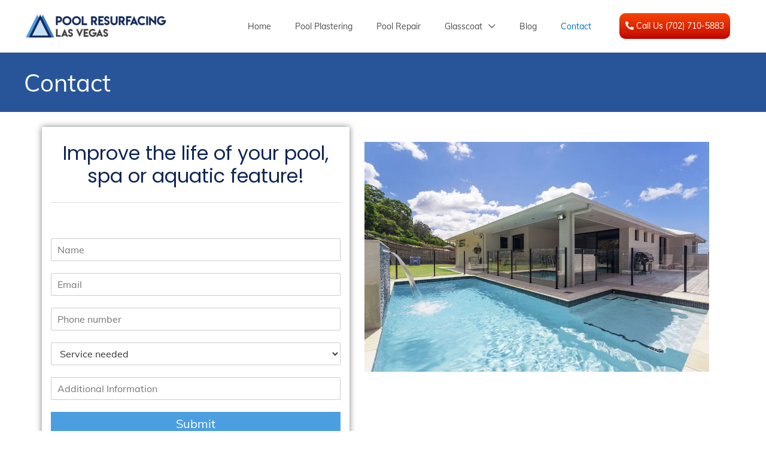

--- FILE ---
content_type: text/html; charset=UTF-8
request_url: https://www.poolresurfacinglasvegas.com/contact/
body_size: 73739
content:
<!DOCTYPE html> <html lang="en-US"> <head><script>if(navigator.userAgent.match(/MSIE|Internet Explorer/i)||navigator.userAgent.match(/Trident\/7\..*?rv:11/i)){let e=document.location.href;if(!e.match(/[?&]nonitro/)){if(e.indexOf("?")==-1){if(e.indexOf("#")==-1){document.location.href=e+"?nonitro=1"}else{document.location.href=e.replace("#","?nonitro=1#")}}else{if(e.indexOf("#")==-1){document.location.href=e+"&nonitro=1"}else{document.location.href=e.replace("#","&nonitro=1#")}}}}</script><link rel="preconnect" href="http://" /><link rel="preconnect" href="https://cdn-ileeoek.nitrocdn.com" /><meta charset="UTF-8" /><meta name="viewport" content="width=device-width, initial-scale=1" /><meta name='robots' content='index, follow, max-image-preview:large, max-snippet:-1, max-video-preview:-1' /><title>Contact - Pool Resurfacing Las Vegas</title><meta property="og:locale" content="en_US" /><meta property="og:type" content="article" /><meta property="og:title" content="Contact - Pool Resurfacing Las Vegas" /><meta property="og:description" content="Improve the life of your pool, spa or aquatic feature!" /><meta property="og:url" content="https://www.poolresurfacinglasvegas.com/contact/" /><meta property="og:site_name" content="Pool Resurfacing Las Vegas" /><meta property="article:modified_time" content="2020-02-28T06:49:48+00:00" /><meta property="og:image" content="https://www.poolresurfacinglasvegas.com/wp-content/uploads/2020/01/pool-resurfacing-tab.jpg" /><meta name="twitter:card" content="summary_large_image" /><meta name="generator" content="WordPress 6.7.4" /><meta name="generator" content="Elementor 3.31.5; features: additional_custom_breakpoints; settings: css_print_method-external, google_font-enabled, font_display-auto" /><meta name="msapplication-TileImage" content="https://www.poolresurfacinglasvegas.com/wp-content/uploads/2020/01/favicon.png" /><meta name="generator" content="NitroPack" /><script>var NPSH,NitroScrollHelper;NPSH=NitroScrollHelper=function(){let e=null;const o=window.sessionStorage.getItem("nitroScrollPos");function t(){let e=JSON.parse(window.sessionStorage.getItem("nitroScrollPos"))||{};if(typeof e!=="object"){e={}}e[document.URL]=window.scrollY;window.sessionStorage.setItem("nitroScrollPos",JSON.stringify(e))}window.addEventListener("scroll",function(){if(e!==null){clearTimeout(e)}e=setTimeout(t,200)},{passive:true});let r={};r.getScrollPos=()=>{if(!o){return 0}const e=JSON.parse(o);return e[document.URL]||0};r.isScrolled=()=>{return r.getScrollPos()>document.documentElement.clientHeight*.5};return r}();</script><script>(function(){var a=false;var e=document.documentElement.classList;var i=navigator.userAgent.toLowerCase();var n=["android","iphone","ipad"];var r=n.length;var o;var d=null;for(var t=0;t<r;t++){o=n[t];if(i.indexOf(o)>-1)d=o;if(e.contains(o)){a=true;e.remove(o)}}if(a&&d){e.add(d);if(d=="iphone"||d=="ipad"){e.add("ios")}}})();</script><script type="text/worker" id="nitro-web-worker">var preloadRequests=0;var remainingCount={};var baseURI="";self.onmessage=function(e){switch(e.data.cmd){case"RESOURCE_PRELOAD":var o=e.data.requestId;remainingCount[o]=0;e.data.resources.forEach(function(e){preload(e,function(o){return function(){console.log(o+" DONE: "+e);if(--remainingCount[o]==0){self.postMessage({cmd:"RESOURCE_PRELOAD",requestId:o})}}}(o));remainingCount[o]++});break;case"SET_BASEURI":baseURI=e.data.uri;break}};async function preload(e,o){if(typeof URL!=="undefined"&&baseURI){try{var a=new URL(e,baseURI);e=a.href}catch(e){console.log("Worker error: "+e.message)}}console.log("Preloading "+e);try{var n=new Request(e,{mode:"no-cors",redirect:"follow"});await fetch(n);o()}catch(a){console.log(a);var r=new XMLHttpRequest;r.responseType="blob";r.onload=o;r.onerror=o;r.open("GET",e,true);r.send()}}</script><script id="nprl">(()=>{if(window.NPRL!=undefined)return;(function(e){var t=e.prototype;t.after||(t.after=function(){var e,t=arguments,n=t.length,r=0,i=this,o=i.parentNode,a=Node,c=String,u=document;if(o!==null){while(r<n){(e=t[r])instanceof a?(i=i.nextSibling)!==null?o.insertBefore(e,i):o.appendChild(e):o.appendChild(u.createTextNode(c(e)));++r}}})})(Element);var e,t;e=t=function(){var t=false;var r=window.URL||window.webkitURL;var i=true;var o=true;var a=2;var c=null;var u=null;var d=true;var s=window.nitroGtmExcludes!=undefined;var l=s?JSON.parse(atob(window.nitroGtmExcludes)).map(e=>new RegExp(e)):[];var f;var m;var v=null;var p=null;var g=null;var h={touch:["touchmove","touchend"],default:["mousemove","click","keydown","wheel"]};var E=true;var y=[];var w=false;var b=[];var S=0;var N=0;var L=false;var T=0;var R=null;var O=false;var A=false;var C=false;var P=[];var I=[];var M=[];var k=[];var x=false;var _={};var j=new Map;var B="noModule"in HTMLScriptElement.prototype;var q=requestAnimationFrame||mozRequestAnimationFrame||webkitRequestAnimationFrame||msRequestAnimationFrame;const D="gtm.js?id=";function H(e,t){if(!_[e]){_[e]=[]}_[e].push(t)}function U(e,t){if(_[e]){var n=0,r=_[e];for(var n=0;n<r.length;n++){r[n].call(this,t)}}}function Y(){(function(e,t){var r=null;var i=function(e){r(e)};var o=null;var a={};var c=null;var u=null;var d=0;e.addEventListener(t,function(r){if(["load","DOMContentLoaded"].indexOf(t)!=-1){if(u){Q(function(){e.triggerNitroEvent(t)})}c=true}else if(t=="readystatechange"){d++;n.ogReadyState=d==1?"interactive":"complete";if(u&&u>=d){n.documentReadyState=n.ogReadyState;Q(function(){e.triggerNitroEvent(t)})}}});e.addEventListener(t+"Nitro",function(e){if(["load","DOMContentLoaded"].indexOf(t)!=-1){if(!c){e.preventDefault();e.stopImmediatePropagation()}else{}u=true}else if(t=="readystatechange"){u=n.documentReadyState=="interactive"?1:2;if(d<u){e.preventDefault();e.stopImmediatePropagation()}}});switch(t){case"load":o="onload";break;case"readystatechange":o="onreadystatechange";break;case"pageshow":o="onpageshow";break;default:o=null;break}if(o){Object.defineProperty(e,o,{get:function(){return r},set:function(n){if(typeof n!=="function"){r=null;e.removeEventListener(t+"Nitro",i)}else{if(!r){e.addEventListener(t+"Nitro",i)}r=n}}})}Object.defineProperty(e,"addEventListener"+t,{value:function(r){if(r!=t||!n.startedScriptLoading||document.currentScript&&document.currentScript.hasAttribute("nitro-exclude")){}else{arguments[0]+="Nitro"}e.ogAddEventListener.apply(e,arguments);a[arguments[1]]=arguments[0]}});Object.defineProperty(e,"removeEventListener"+t,{value:function(t){var n=a[arguments[1]];arguments[0]=n;e.ogRemoveEventListener.apply(e,arguments)}});Object.defineProperty(e,"triggerNitroEvent"+t,{value:function(t,n){n=n||e;var r=new Event(t+"Nitro",{bubbles:true});r.isNitroPack=true;Object.defineProperty(r,"type",{get:function(){return t},set:function(){}});Object.defineProperty(r,"target",{get:function(){return n},set:function(){}});e.dispatchEvent(r)}});if(typeof e.triggerNitroEvent==="undefined"){(function(){var t=e.addEventListener;var n=e.removeEventListener;Object.defineProperty(e,"ogAddEventListener",{value:t});Object.defineProperty(e,"ogRemoveEventListener",{value:n});Object.defineProperty(e,"addEventListener",{value:function(n){var r="addEventListener"+n;if(typeof e[r]!=="undefined"){e[r].apply(e,arguments)}else{t.apply(e,arguments)}},writable:true});Object.defineProperty(e,"removeEventListener",{value:function(t){var r="removeEventListener"+t;if(typeof e[r]!=="undefined"){e[r].apply(e,arguments)}else{n.apply(e,arguments)}}});Object.defineProperty(e,"triggerNitroEvent",{value:function(t,n){var r="triggerNitroEvent"+t;if(typeof e[r]!=="undefined"){e[r].apply(e,arguments)}}})})()}}).apply(null,arguments)}Y(window,"load");Y(window,"pageshow");Y(window,"DOMContentLoaded");Y(document,"DOMContentLoaded");Y(document,"readystatechange");try{var F=new Worker(r.createObjectURL(new Blob([document.getElementById("nitro-web-worker").textContent],{type:"text/javascript"})))}catch(e){var F=new Worker("data:text/javascript;base64,"+btoa(document.getElementById("nitro-web-worker").textContent))}F.onmessage=function(e){if(e.data.cmd=="RESOURCE_PRELOAD"){U(e.data.requestId,e)}};if(typeof document.baseURI!=="undefined"){F.postMessage({cmd:"SET_BASEURI",uri:document.baseURI})}var G=function(e){if(--S==0){Q(K)}};var W=function(e){e.target.removeEventListener("load",W);e.target.removeEventListener("error",W);e.target.removeEventListener("nitroTimeout",W);if(e.type!="nitroTimeout"){clearTimeout(e.target.nitroTimeout)}if(--N==0&&S==0){Q(J)}};var X=function(e){var t=e.textContent;try{var n=r.createObjectURL(new Blob([t.replace(/^(?:<!--)?(.*?)(?:-->)?$/gm,"$1")],{type:"text/javascript"}))}catch(e){var n="data:text/javascript;base64,"+btoa(t.replace(/^(?:<!--)?(.*?)(?:-->)?$/gm,"$1"))}return n};var K=function(){n.documentReadyState="interactive";document.triggerNitroEvent("readystatechange");document.triggerNitroEvent("DOMContentLoaded");if(window.pageYOffset||window.pageXOffset){window.dispatchEvent(new Event("scroll"))}A=true;Q(function(){if(N==0){Q(J)}Q($)})};var J=function(){if(!A||O)return;O=true;R.disconnect();en();n.documentReadyState="complete";document.triggerNitroEvent("readystatechange");window.triggerNitroEvent("load",document);window.triggerNitroEvent("pageshow",document);if(window.pageYOffset||window.pageXOffset||location.hash){let e=typeof history.scrollRestoration!=="undefined"&&history.scrollRestoration=="auto";if(e&&typeof NPSH!=="undefined"&&NPSH.getScrollPos()>0&&window.pageYOffset>document.documentElement.clientHeight*.5){window.scrollTo(0,NPSH.getScrollPos())}else if(location.hash){try{let e=document.querySelector(location.hash);if(e){e.scrollIntoView()}}catch(e){}}}var e=null;if(a==1){e=eo}else{e=eu}Q(e)};var Q=function(e){setTimeout(e,0)};var V=function(e){if(e.type=="touchend"||e.type=="click"){g=e}};var $=function(){if(d&&g){setTimeout(function(e){return function(){var t=function(e,t,n){var r=new Event(e,{bubbles:true,cancelable:true});if(e=="click"){r.clientX=t;r.clientY=n}else{r.touches=[{clientX:t,clientY:n}]}return r};var n;if(e.type=="touchend"){var r=e.changedTouches[0];n=document.elementFromPoint(r.clientX,r.clientY);n.dispatchEvent(t("touchstart"),r.clientX,r.clientY);n.dispatchEvent(t("touchend"),r.clientX,r.clientY);n.dispatchEvent(t("click"),r.clientX,r.clientY)}else if(e.type=="click"){n=document.elementFromPoint(e.clientX,e.clientY);n.dispatchEvent(t("click"),e.clientX,e.clientY)}}}(g),150);g=null}};var z=function(e){if(e.tagName=="SCRIPT"&&!e.hasAttribute("data-nitro-for-id")&&!e.hasAttribute("nitro-document-write")||e.tagName=="IMG"&&(e.hasAttribute("src")||e.hasAttribute("srcset"))||e.tagName=="IFRAME"&&e.hasAttribute("src")||e.tagName=="LINK"&&e.hasAttribute("href")&&e.hasAttribute("rel")&&e.getAttribute("rel")=="stylesheet"){if(e.tagName==="IFRAME"&&e.src.indexOf("about:blank")>-1){return}var t="";switch(e.tagName){case"LINK":t=e.href;break;case"IMG":if(k.indexOf(e)>-1)return;t=e.srcset||e.src;break;default:t=e.src;break}var n=e.getAttribute("type");if(!t&&e.tagName!=="SCRIPT")return;if((e.tagName=="IMG"||e.tagName=="LINK")&&(t.indexOf("data:")===0||t.indexOf("blob:")===0))return;if(e.tagName=="SCRIPT"&&n&&n!=="text/javascript"&&n!=="application/javascript"){if(n!=="module"||!B)return}if(e.tagName==="SCRIPT"){if(k.indexOf(e)>-1)return;if(e.noModule&&B){return}let t=null;if(document.currentScript){if(document.currentScript.src&&document.currentScript.src.indexOf(D)>-1){t=document.currentScript}if(document.currentScript.hasAttribute("data-nitro-gtm-id")){e.setAttribute("data-nitro-gtm-id",document.currentScript.getAttribute("data-nitro-gtm-id"))}}else if(window.nitroCurrentScript){if(window.nitroCurrentScript.src&&window.nitroCurrentScript.src.indexOf(D)>-1){t=window.nitroCurrentScript}}if(t&&s){let n=false;for(const t of l){n=e.src?t.test(e.src):t.test(e.textContent);if(n){break}}if(!n){e.type="text/googletagmanagerscript";let n=t.hasAttribute("data-nitro-gtm-id")?t.getAttribute("data-nitro-gtm-id"):t.id;if(!j.has(n)){j.set(n,[])}let r=j.get(n);r.push(e);return}}if(!e.src){if(e.textContent.length>0){e.textContent+="\n;if(document.currentScript.nitroTimeout) {clearTimeout(document.currentScript.nitroTimeout);}; setTimeout(function() { this.dispatchEvent(new Event('load')); }.bind(document.currentScript), 0);"}else{return}}else{}k.push(e)}if(!e.hasOwnProperty("nitroTimeout")){N++;e.addEventListener("load",W,true);e.addEventListener("error",W,true);e.addEventListener("nitroTimeout",W,true);e.nitroTimeout=setTimeout(function(){console.log("Resource timed out",e);e.dispatchEvent(new Event("nitroTimeout"))},5e3)}}};var Z=function(e){if(e.hasOwnProperty("nitroTimeout")&&e.nitroTimeout){clearTimeout(e.nitroTimeout);e.nitroTimeout=null;e.dispatchEvent(new Event("nitroTimeout"))}};document.documentElement.addEventListener("load",function(e){if(e.target.tagName=="SCRIPT"||e.target.tagName=="IMG"){k.push(e.target)}},true);document.documentElement.addEventListener("error",function(e){if(e.target.tagName=="SCRIPT"||e.target.tagName=="IMG"){k.push(e.target)}},true);var ee=["appendChild","replaceChild","insertBefore","prepend","append","before","after","replaceWith","insertAdjacentElement"];var et=function(){if(s){window._nitro_setTimeout=window.setTimeout;window.setTimeout=function(e,t,...n){let r=document.currentScript||window.nitroCurrentScript;if(!r||r.src&&r.src.indexOf(D)==-1){return window._nitro_setTimeout.call(window,e,t,...n)}return window._nitro_setTimeout.call(window,function(e,t){return function(...n){window.nitroCurrentScript=e;t(...n)}}(r,e),t,...n)}}ee.forEach(function(e){HTMLElement.prototype["og"+e]=HTMLElement.prototype[e];HTMLElement.prototype[e]=function(...t){if(this.parentNode||this===document.documentElement){switch(e){case"replaceChild":case"insertBefore":t.pop();break;case"insertAdjacentElement":t.shift();break}t.forEach(function(e){if(!e)return;if(e.tagName=="SCRIPT"){z(e)}else{if(e.children&&e.children.length>0){e.querySelectorAll("script").forEach(z)}}})}return this["og"+e].apply(this,arguments)}})};var en=function(){if(s&&typeof window._nitro_setTimeout==="function"){window.setTimeout=window._nitro_setTimeout}ee.forEach(function(e){HTMLElement.prototype[e]=HTMLElement.prototype["og"+e]})};var er=async function(){if(o){ef(f);ef(V);if(v){clearTimeout(v);v=null}}if(T===1){L=true;return}else if(T===0){T=-1}n.startedScriptLoading=true;Object.defineProperty(document,"readyState",{get:function(){return n.documentReadyState},set:function(){}});var e=document.documentElement;var t={attributes:true,attributeFilter:["src"],childList:true,subtree:true};R=new MutationObserver(function(e,t){e.forEach(function(e){if(e.type=="childList"&&e.addedNodes.length>0){e.addedNodes.forEach(function(e){if(!document.documentElement.contains(e)){return}if(e.tagName=="IMG"||e.tagName=="IFRAME"||e.tagName=="LINK"){z(e)}})}if(e.type=="childList"&&e.removedNodes.length>0){e.removedNodes.forEach(function(e){if(e.tagName=="IFRAME"||e.tagName=="LINK"){Z(e)}})}if(e.type=="attributes"){var t=e.target;if(!document.documentElement.contains(t)){return}if(t.tagName=="IFRAME"||t.tagName=="LINK"||t.tagName=="IMG"||t.tagName=="SCRIPT"){z(t)}}})});R.observe(e,t);if(!s){et()}await Promise.all(P);var r=b.shift();var i=null;var a=false;while(r){var c;var u=JSON.parse(atob(r.meta));var d=u.delay;if(r.type=="inline"){var l=document.getElementById(r.id);if(l){l.remove()}else{r=b.shift();continue}c=X(l);if(c===false){r=b.shift();continue}}else{c=r.src}if(!a&&r.type!="inline"&&(typeof u.attributes.async!="undefined"||typeof u.attributes.defer!="undefined")){if(i===null){i=r}else if(i===r){a=true}if(!a){b.push(r);r=b.shift();continue}}var m=document.createElement("script");m.src=c;m.setAttribute("data-nitro-for-id",r.id);for(var p in u.attributes){try{if(u.attributes[p]===false){m.setAttribute(p,"")}else{m.setAttribute(p,u.attributes[p])}}catch(e){console.log("Error while setting script attribute",m,e)}}m.async=false;if(u.canonicalLink!=""&&Object.getOwnPropertyDescriptor(m,"src")?.configurable!==false){(e=>{Object.defineProperty(m,"src",{get:function(){return e.canonicalLink},set:function(){}})})(u)}if(d){setTimeout((function(e,t){var n=document.querySelector("[data-nitro-marker-id='"+t+"']");if(n){n.after(e)}else{document.head.appendChild(e)}}).bind(null,m,r.id),d)}else{m.addEventListener("load",G);m.addEventListener("error",G);if(!m.noModule||!B){S++}var g=document.querySelector("[data-nitro-marker-id='"+r.id+"']");if(g){Q(function(e,t){return function(){e.after(t)}}(g,m))}else{Q(function(e){return function(){document.head.appendChild(e)}}(m))}}r=b.shift()}};var ei=function(){var e=document.getElementById("nitro-deferred-styles");var t=document.createElement("div");t.innerHTML=e.textContent;return t};var eo=async function(e){isPreload=e&&e.type=="NitroPreload";if(!isPreload){T=-1;E=false;if(o){ef(f);ef(V);if(v){clearTimeout(v);v=null}}}if(w===false){var t=ei();let e=t.querySelectorAll('style,link[rel="stylesheet"]');w=e.length;if(w){let e=document.getElementById("nitro-deferred-styles-marker");e.replaceWith.apply(e,t.childNodes)}else if(isPreload){Q(ed)}else{es()}}else if(w===0&&!isPreload){es()}};var ea=function(){var e=ei();var t=e.childNodes;var n;var r=[];for(var i=0;i<t.length;i++){n=t[i];if(n.href){r.push(n.href)}}var o="css-preload";H(o,function(e){eo(new Event("NitroPreload"))});if(r.length){F.postMessage({cmd:"RESOURCE_PRELOAD",resources:r,requestId:o})}else{Q(function(){U(o)})}};var ec=function(){if(T===-1)return;T=1;var e=[];var t,n;for(var r=0;r<b.length;r++){t=b[r];if(t.type!="inline"){if(t.src){n=JSON.parse(atob(t.meta));if(n.delay)continue;if(n.attributes.type&&n.attributes.type=="module"&&!B)continue;e.push(t.src)}}}if(e.length){var i="js-preload";H(i,function(e){T=2;if(L){Q(er)}});F.postMessage({cmd:"RESOURCE_PRELOAD",resources:e,requestId:i})}};var eu=function(){while(I.length){style=I.shift();if(style.hasAttribute("nitropack-onload")){style.setAttribute("onload",style.getAttribute("nitropack-onload"));Q(function(e){return function(){e.dispatchEvent(new Event("load"))}}(style))}}while(M.length){style=M.shift();if(style.hasAttribute("nitropack-onerror")){style.setAttribute("onerror",style.getAttribute("nitropack-onerror"));Q(function(e){return function(){e.dispatchEvent(new Event("error"))}}(style))}}};var ed=function(){if(!x){if(i){Q(function(){var e=document.getElementById("nitro-critical-css");if(e){e.remove()}})}x=true;onStylesLoadEvent=new Event("NitroStylesLoaded");onStylesLoadEvent.isNitroPack=true;window.dispatchEvent(onStylesLoadEvent)}};var es=function(){if(a==2){Q(er)}else{eu()}};var el=function(e){m.forEach(function(t){document.addEventListener(t,e,true)})};var ef=function(e){m.forEach(function(t){document.removeEventListener(t,e,true)})};if(s){et()}return{setAutoRemoveCriticalCss:function(e){i=e},registerScript:function(e,t,n){b.push({type:"remote",src:e,id:t,meta:n})},registerInlineScript:function(e,t){b.push({type:"inline",id:e,meta:t})},registerStyle:function(e,t,n){y.push({href:e,rel:t,media:n})},onLoadStyle:function(e){I.push(e);if(w!==false&&--w==0){Q(ed);if(E){E=false}else{es()}}},onErrorStyle:function(e){M.push(e);if(w!==false&&--w==0){Q(ed);if(E){E=false}else{es()}}},loadJs:function(e,t){if(!e.src){var n=X(e);if(n!==false){e.src=n;e.textContent=""}}if(t){Q(function(e,t){return function(){e.after(t)}}(t,e))}else{Q(function(e){return function(){document.head.appendChild(e)}}(e))}},loadQueuedResources:async function(){window.dispatchEvent(new Event("NitroBootStart"));if(p){clearTimeout(p);p=null}window.removeEventListener("load",e.loadQueuedResources);f=a==1?er:eo;if(!o||g){Q(f)}else{if(navigator.userAgent.indexOf(" Edge/")==-1){ea();H("css-preload",ec)}el(f);if(u){if(c){v=setTimeout(f,c)}}else{}}},fontPreload:function(e){var t="critical-fonts";H(t,function(e){document.getElementById("nitro-critical-fonts").type="text/css"});F.postMessage({cmd:"RESOURCE_PRELOAD",resources:e,requestId:t})},boot:function(){if(t)return;t=true;C=typeof NPSH!=="undefined"&&NPSH.isScrolled();let n=document.prerendering;if(location.hash||C||n){o=false}m=h.default.concat(h.touch);p=setTimeout(e.loadQueuedResources,1500);el(V);if(C){e.loadQueuedResources()}else{window.addEventListener("load",e.loadQueuedResources)}},addPrerequisite:function(e){P.push(e)},getTagManagerNodes:function(e){if(!e)return j;return j.get(e)??[]}}}();var n,r;n=r=function(){var t=document.write;return{documentWrite:function(n,r){if(n&&n.hasAttribute("nitro-exclude")){return t.call(document,r)}var i=null;if(n.documentWriteContainer){i=n.documentWriteContainer}else{i=document.createElement("span");n.documentWriteContainer=i}var o=null;if(n){if(n.hasAttribute("data-nitro-for-id")){o=document.querySelector('template[data-nitro-marker-id="'+n.getAttribute("data-nitro-for-id")+'"]')}else{o=n}}i.innerHTML+=r;i.querySelectorAll("script").forEach(function(e){e.setAttribute("nitro-document-write","")});if(!i.parentNode){if(o){o.parentNode.insertBefore(i,o)}else{document.body.appendChild(i)}}var a=document.createElement("span");a.innerHTML=r;var c=a.querySelectorAll("script");if(c.length){c.forEach(function(t){var n=t.getAttributeNames();var r=document.createElement("script");n.forEach(function(e){r.setAttribute(e,t.getAttribute(e))});r.async=false;if(!t.src&&t.textContent){r.textContent=t.textContent}e.loadJs(r,o)})}},TrustLogo:function(e,t){var n=document.getElementById(e);var r=document.createElement("img");r.src=t;n.parentNode.insertBefore(r,n)},documentReadyState:"loading",ogReadyState:document.readyState,startedScriptLoading:false,loadScriptDelayed:function(e,t){setTimeout(function(){var t=document.createElement("script");t.src=e;document.head.appendChild(t)},t)}}}();document.write=function(e){n.documentWrite(document.currentScript,e)};document.writeln=function(e){n.documentWrite(document.currentScript,e+"\n")};window.NPRL=e;window.NitroResourceLoader=t;window.NPh=n;window.NitroPackHelper=r})();</script><template id="nitro-deferred-styles-marker"></template><style id="nitro-fonts">@font-face{font-display:swap;font-family:"Astra";src:url("https://cdn-ileeoek.nitrocdn.com/HyMsDEgUOfNncEWjhDEHWftIUjKCjmxz/assets/static/source/rev-c4cce06/www.poolresurfacinglasvegas.com/wp-content/themes/astra/assets/fonts/astra.ttf") format("truetype");font-weight:normal;font-style:normal;font-display:swap}@font-face{font-display:swap;font-family:"Muli";font-style:normal;font-weight:400;font-display:swap;src:url("https://fonts.gstatic.com/s/muli/v34/7Aulp_0qiz-aVz7u3PJLcUMYOFnOkEk40eiNxw.woff2") format("woff2");unicode-range:U+0102-0103,U+0110-0111,U+0128-0129,U+0168-0169,U+01A0-01A1,U+01AF-01B0,U+0300-0301,U+0303-0304,U+0308-0309,U+0323,U+0329,U+1EA0-1EF9,U+20AB}@font-face{font-display:swap;font-family:"Muli";font-style:normal;font-weight:400;font-display:swap;src:url("https://fonts.gstatic.com/s/muli/v34/7Aulp_0qiz-aVz7u3PJLcUMYOFnOkEk50eiNxw.woff2") format("woff2");unicode-range:U+0100-02BA,U+02BD-02C5,U+02C7-02CC,U+02CE-02D7,U+02DD-02FF,U+0304,U+0308,U+0329,U+1D00-1DBF,U+1E00-1E9F,U+1EF2-1EFF,U+2020,U+20A0-20AB,U+20AD-20C0,U+2113,U+2C60-2C7F,U+A720-A7FF}@font-face{font-display:swap;font-family:"Muli";font-style:normal;font-weight:400;font-display:swap;src:url("https://fonts.gstatic.com/s/muli/v34/7Aulp_0qiz-aVz7u3PJLcUMYOFnOkEk30eg.woff2") format("woff2");unicode-range:U+0000-00FF,U+0131,U+0152-0153,U+02BB-02BC,U+02C6,U+02DA,U+02DC,U+0304,U+0308,U+0329,U+2000-206F,U+20AC,U+2122,U+2191,U+2193,U+2212,U+2215,U+FEFF,U+FFFD}@font-face{font-display:swap;font-family:"Poppins";font-style:italic;font-weight:100;src:url("https://cdn-ileeoek.nitrocdn.com/HyMsDEgUOfNncEWjhDEHWftIUjKCjmxz/assets/static/source/rev-c4cce06/www.poolresurfacinglasvegas.com/wp-content/uploads/elementor/google-fonts/fonts/poppins-pxiayp8kv8jhgfvrjjlme0tmmpkzsq.woff2") format("woff2");unicode-range:U+0100-02BA,U+02BD-02C5,U+02C7-02CC,U+02CE-02D7,U+02DD-02FF,U+0304,U+0308,U+0329,U+1D00-1DBF,U+1E00-1E9F,U+1EF2-1EFF,U+2020,U+20A0-20AB,U+20AD-20C0,U+2113,U+2C60-2C7F,U+A720-A7FF}@font-face{font-display:swap;font-family:"Poppins";font-style:italic;font-weight:100;src:url("https://cdn-ileeoek.nitrocdn.com/HyMsDEgUOfNncEWjhDEHWftIUjKCjmxz/assets/static/source/rev-c4cce06/www.poolresurfacinglasvegas.com/wp-content/uploads/elementor/google-fonts/fonts/poppins-pxiayp8kv8jhgfvrjjlme0tcmpi.woff2") format("woff2");unicode-range:U+0000-00FF,U+0131,U+0152-0153,U+02BB-02BC,U+02C6,U+02DA,U+02DC,U+0304,U+0308,U+0329,U+2000-206F,U+20AC,U+2122,U+2191,U+2193,U+2212,U+2215,U+FEFF,U+FFFD}@font-face{font-display:swap;font-family:"Poppins";font-style:italic;font-weight:200;src:url("https://cdn-ileeoek.nitrocdn.com/HyMsDEgUOfNncEWjhDEHWftIUjKCjmxz/assets/static/source/rev-c4cce06/www.poolresurfacinglasvegas.com/wp-content/uploads/elementor/google-fonts/fonts/poppins-pxidyp8kv8jhgfvrjjlmv1pvgdeoceg.woff2") format("woff2");unicode-range:U+0100-02BA,U+02BD-02C5,U+02C7-02CC,U+02CE-02D7,U+02DD-02FF,U+0304,U+0308,U+0329,U+1D00-1DBF,U+1E00-1E9F,U+1EF2-1EFF,U+2020,U+20A0-20AB,U+20AD-20C0,U+2113,U+2C60-2C7F,U+A720-A7FF}@font-face{font-display:swap;font-family:"Poppins";font-style:italic;font-weight:200;src:url("https://cdn-ileeoek.nitrocdn.com/HyMsDEgUOfNncEWjhDEHWftIUjKCjmxz/assets/static/source/rev-c4cce06/www.poolresurfacinglasvegas.com/wp-content/uploads/elementor/google-fonts/fonts/poppins-pxidyp8kv8jhgfvrjjlmv1pvf9eo.woff2") format("woff2");unicode-range:U+0000-00FF,U+0131,U+0152-0153,U+02BB-02BC,U+02C6,U+02DA,U+02DC,U+0304,U+0308,U+0329,U+2000-206F,U+20AC,U+2122,U+2191,U+2193,U+2212,U+2215,U+FEFF,U+FFFD}@font-face{font-display:swap;font-family:"Poppins";font-style:italic;font-weight:300;src:url("https://cdn-ileeoek.nitrocdn.com/HyMsDEgUOfNncEWjhDEHWftIUjKCjmxz/assets/static/source/rev-c4cce06/www.poolresurfacinglasvegas.com/wp-content/uploads/elementor/google-fonts/fonts/poppins-pxidyp8kv8jhgfvrjjlm21lvgdeoceg.woff2") format("woff2");unicode-range:U+0100-02BA,U+02BD-02C5,U+02C7-02CC,U+02CE-02D7,U+02DD-02FF,U+0304,U+0308,U+0329,U+1D00-1DBF,U+1E00-1E9F,U+1EF2-1EFF,U+2020,U+20A0-20AB,U+20AD-20C0,U+2113,U+2C60-2C7F,U+A720-A7FF}@font-face{font-display:swap;font-family:"Poppins";font-style:italic;font-weight:300;src:url("https://cdn-ileeoek.nitrocdn.com/HyMsDEgUOfNncEWjhDEHWftIUjKCjmxz/assets/static/source/rev-c4cce06/www.poolresurfacinglasvegas.com/wp-content/uploads/elementor/google-fonts/fonts/poppins-pxidyp8kv8jhgfvrjjlm21lvf9eo.woff2") format("woff2");unicode-range:U+0000-00FF,U+0131,U+0152-0153,U+02BB-02BC,U+02C6,U+02DA,U+02DC,U+0304,U+0308,U+0329,U+2000-206F,U+20AC,U+2122,U+2191,U+2193,U+2212,U+2215,U+FEFF,U+FFFD}@font-face{font-display:swap;font-family:"Poppins";font-style:italic;font-weight:400;src:url("https://cdn-ileeoek.nitrocdn.com/HyMsDEgUOfNncEWjhDEHWftIUjKCjmxz/assets/static/source/rev-c4cce06/www.poolresurfacinglasvegas.com/wp-content/uploads/elementor/google-fonts/fonts/poppins-pxigyp8kv8jhgfvrjjlufntakpy.woff2") format("woff2");unicode-range:U+0100-02BA,U+02BD-02C5,U+02C7-02CC,U+02CE-02D7,U+02DD-02FF,U+0304,U+0308,U+0329,U+1D00-1DBF,U+1E00-1E9F,U+1EF2-1EFF,U+2020,U+20A0-20AB,U+20AD-20C0,U+2113,U+2C60-2C7F,U+A720-A7FF}@font-face{font-display:swap;font-family:"Poppins";font-style:italic;font-weight:400;src:url("https://cdn-ileeoek.nitrocdn.com/HyMsDEgUOfNncEWjhDEHWftIUjKCjmxz/assets/static/source/rev-c4cce06/www.poolresurfacinglasvegas.com/wp-content/uploads/elementor/google-fonts/fonts/poppins-pxigyp8kv8jhgfvrjjluchta.woff2") format("woff2");unicode-range:U+0000-00FF,U+0131,U+0152-0153,U+02BB-02BC,U+02C6,U+02DA,U+02DC,U+0304,U+0308,U+0329,U+2000-206F,U+20AC,U+2122,U+2191,U+2193,U+2212,U+2215,U+FEFF,U+FFFD}@font-face{font-display:swap;font-family:"Poppins";font-style:italic;font-weight:500;src:url("https://cdn-ileeoek.nitrocdn.com/HyMsDEgUOfNncEWjhDEHWftIUjKCjmxz/assets/static/source/rev-c4cce06/www.poolresurfacinglasvegas.com/wp-content/uploads/elementor/google-fonts/fonts/poppins-pxidyp8kv8jhgfvrjjlmg1hvgdeoceg.woff2") format("woff2");unicode-range:U+0100-02BA,U+02BD-02C5,U+02C7-02CC,U+02CE-02D7,U+02DD-02FF,U+0304,U+0308,U+0329,U+1D00-1DBF,U+1E00-1E9F,U+1EF2-1EFF,U+2020,U+20A0-20AB,U+20AD-20C0,U+2113,U+2C60-2C7F,U+A720-A7FF}@font-face{font-display:swap;font-family:"Poppins";font-style:italic;font-weight:500;src:url("https://cdn-ileeoek.nitrocdn.com/HyMsDEgUOfNncEWjhDEHWftIUjKCjmxz/assets/static/source/rev-c4cce06/www.poolresurfacinglasvegas.com/wp-content/uploads/elementor/google-fonts/fonts/poppins-pxidyp8kv8jhgfvrjjlmg1hvf9eo.woff2") format("woff2");unicode-range:U+0000-00FF,U+0131,U+0152-0153,U+02BB-02BC,U+02C6,U+02DA,U+02DC,U+0304,U+0308,U+0329,U+2000-206F,U+20AC,U+2122,U+2191,U+2193,U+2212,U+2215,U+FEFF,U+FFFD}@font-face{font-display:swap;font-family:"Poppins";font-style:italic;font-weight:600;src:url("https://cdn-ileeoek.nitrocdn.com/HyMsDEgUOfNncEWjhDEHWftIUjKCjmxz/assets/static/source/rev-c4cce06/www.poolresurfacinglasvegas.com/wp-content/uploads/elementor/google-fonts/fonts/poppins-pxidyp8kv8jhgfvrjjlmr19vgdeoceg.woff2") format("woff2");unicode-range:U+0100-02BA,U+02BD-02C5,U+02C7-02CC,U+02CE-02D7,U+02DD-02FF,U+0304,U+0308,U+0329,U+1D00-1DBF,U+1E00-1E9F,U+1EF2-1EFF,U+2020,U+20A0-20AB,U+20AD-20C0,U+2113,U+2C60-2C7F,U+A720-A7FF}@font-face{font-display:swap;font-family:"Poppins";font-style:italic;font-weight:600;src:url("https://cdn-ileeoek.nitrocdn.com/HyMsDEgUOfNncEWjhDEHWftIUjKCjmxz/assets/static/source/rev-c4cce06/www.poolresurfacinglasvegas.com/wp-content/uploads/elementor/google-fonts/fonts/poppins-pxidyp8kv8jhgfvrjjlmr19vf9eo.woff2") format("woff2");unicode-range:U+0000-00FF,U+0131,U+0152-0153,U+02BB-02BC,U+02C6,U+02DA,U+02DC,U+0304,U+0308,U+0329,U+2000-206F,U+20AC,U+2122,U+2191,U+2193,U+2212,U+2215,U+FEFF,U+FFFD}@font-face{font-display:swap;font-family:"Poppins";font-style:italic;font-weight:700;src:url("https://cdn-ileeoek.nitrocdn.com/HyMsDEgUOfNncEWjhDEHWftIUjKCjmxz/assets/static/source/rev-c4cce06/www.poolresurfacinglasvegas.com/wp-content/uploads/elementor/google-fonts/fonts/poppins-pxidyp8kv8jhgfvrjjlmy15vgdeoceg.woff2") format("woff2");unicode-range:U+0100-02BA,U+02BD-02C5,U+02C7-02CC,U+02CE-02D7,U+02DD-02FF,U+0304,U+0308,U+0329,U+1D00-1DBF,U+1E00-1E9F,U+1EF2-1EFF,U+2020,U+20A0-20AB,U+20AD-20C0,U+2113,U+2C60-2C7F,U+A720-A7FF}@font-face{font-display:swap;font-family:"Poppins";font-style:italic;font-weight:700;src:url("https://cdn-ileeoek.nitrocdn.com/HyMsDEgUOfNncEWjhDEHWftIUjKCjmxz/assets/static/source/rev-c4cce06/www.poolresurfacinglasvegas.com/wp-content/uploads/elementor/google-fonts/fonts/poppins-pxidyp8kv8jhgfvrjjlmy15vf9eo.woff2") format("woff2");unicode-range:U+0000-00FF,U+0131,U+0152-0153,U+02BB-02BC,U+02C6,U+02DA,U+02DC,U+0304,U+0308,U+0329,U+2000-206F,U+20AC,U+2122,U+2191,U+2193,U+2212,U+2215,U+FEFF,U+FFFD}@font-face{font-display:swap;font-family:"Poppins";font-style:italic;font-weight:800;src:url("https://cdn-ileeoek.nitrocdn.com/HyMsDEgUOfNncEWjhDEHWftIUjKCjmxz/assets/static/source/rev-c4cce06/www.poolresurfacinglasvegas.com/wp-content/uploads/elementor/google-fonts/fonts/poppins-pxidyp8kv8jhgfvrjjlm111vgdeoceg.woff2") format("woff2");unicode-range:U+0100-02BA,U+02BD-02C5,U+02C7-02CC,U+02CE-02D7,U+02DD-02FF,U+0304,U+0308,U+0329,U+1D00-1DBF,U+1E00-1E9F,U+1EF2-1EFF,U+2020,U+20A0-20AB,U+20AD-20C0,U+2113,U+2C60-2C7F,U+A720-A7FF}@font-face{font-display:swap;font-family:"Poppins";font-style:italic;font-weight:800;src:url("https://cdn-ileeoek.nitrocdn.com/HyMsDEgUOfNncEWjhDEHWftIUjKCjmxz/assets/static/source/rev-c4cce06/www.poolresurfacinglasvegas.com/wp-content/uploads/elementor/google-fonts/fonts/poppins-pxidyp8kv8jhgfvrjjlm111vf9eo.woff2") format("woff2");unicode-range:U+0000-00FF,U+0131,U+0152-0153,U+02BB-02BC,U+02C6,U+02DA,U+02DC,U+0304,U+0308,U+0329,U+2000-206F,U+20AC,U+2122,U+2191,U+2193,U+2212,U+2215,U+FEFF,U+FFFD}@font-face{font-display:swap;font-family:"Poppins";font-style:italic;font-weight:900;src:url("https://cdn-ileeoek.nitrocdn.com/HyMsDEgUOfNncEWjhDEHWftIUjKCjmxz/assets/static/source/rev-c4cce06/www.poolresurfacinglasvegas.com/wp-content/uploads/elementor/google-fonts/fonts/poppins-pxidyp8kv8jhgfvrjjlm81xvgdeoceg.woff2") format("woff2");unicode-range:U+0100-02BA,U+02BD-02C5,U+02C7-02CC,U+02CE-02D7,U+02DD-02FF,U+0304,U+0308,U+0329,U+1D00-1DBF,U+1E00-1E9F,U+1EF2-1EFF,U+2020,U+20A0-20AB,U+20AD-20C0,U+2113,U+2C60-2C7F,U+A720-A7FF}@font-face{font-display:swap;font-family:"Poppins";font-style:italic;font-weight:900;src:url("https://cdn-ileeoek.nitrocdn.com/HyMsDEgUOfNncEWjhDEHWftIUjKCjmxz/assets/static/source/rev-c4cce06/www.poolresurfacinglasvegas.com/wp-content/uploads/elementor/google-fonts/fonts/poppins-pxidyp8kv8jhgfvrjjlm81xvf9eo.woff2") format("woff2");unicode-range:U+0000-00FF,U+0131,U+0152-0153,U+02BB-02BC,U+02C6,U+02DA,U+02DC,U+0304,U+0308,U+0329,U+2000-206F,U+20AC,U+2122,U+2191,U+2193,U+2212,U+2215,U+FEFF,U+FFFD}@font-face{font-display:swap;font-family:"Poppins";font-style:normal;font-weight:100;src:url("https://cdn-ileeoek.nitrocdn.com/HyMsDEgUOfNncEWjhDEHWftIUjKCjmxz/assets/static/source/rev-c4cce06/www.poolresurfacinglasvegas.com/wp-content/uploads/elementor/google-fonts/fonts/poppins-pxigyp8kv8jhgfvrlptufntakpy.woff2") format("woff2");unicode-range:U+0100-02BA,U+02BD-02C5,U+02C7-02CC,U+02CE-02D7,U+02DD-02FF,U+0304,U+0308,U+0329,U+1D00-1DBF,U+1E00-1E9F,U+1EF2-1EFF,U+2020,U+20A0-20AB,U+20AD-20C0,U+2113,U+2C60-2C7F,U+A720-A7FF}@font-face{font-display:swap;font-family:"Poppins";font-style:normal;font-weight:100;src:url("https://cdn-ileeoek.nitrocdn.com/HyMsDEgUOfNncEWjhDEHWftIUjKCjmxz/assets/static/source/rev-c4cce06/www.poolresurfacinglasvegas.com/wp-content/uploads/elementor/google-fonts/fonts/poppins-pxigyp8kv8jhgfvrlptuchta.woff2") format("woff2");unicode-range:U+0000-00FF,U+0131,U+0152-0153,U+02BB-02BC,U+02C6,U+02DA,U+02DC,U+0304,U+0308,U+0329,U+2000-206F,U+20AC,U+2122,U+2191,U+2193,U+2212,U+2215,U+FEFF,U+FFFD}@font-face{font-display:swap;font-family:"Poppins";font-style:normal;font-weight:200;src:url("https://cdn-ileeoek.nitrocdn.com/HyMsDEgUOfNncEWjhDEHWftIUjKCjmxz/assets/static/source/rev-c4cce06/www.poolresurfacinglasvegas.com/wp-content/uploads/elementor/google-fonts/fonts/poppins-pxibyp8kv8jhgfvrlfj_z1jlfc-k.woff2") format("woff2");unicode-range:U+0100-02BA,U+02BD-02C5,U+02C7-02CC,U+02CE-02D7,U+02DD-02FF,U+0304,U+0308,U+0329,U+1D00-1DBF,U+1E00-1E9F,U+1EF2-1EFF,U+2020,U+20A0-20AB,U+20AD-20C0,U+2113,U+2C60-2C7F,U+A720-A7FF}@font-face{font-display:swap;font-family:"Poppins";font-style:normal;font-weight:200;src:url("https://cdn-ileeoek.nitrocdn.com/HyMsDEgUOfNncEWjhDEHWftIUjKCjmxz/assets/static/source/rev-c4cce06/www.poolresurfacinglasvegas.com/wp-content/uploads/elementor/google-fonts/fonts/poppins-pxibyp8kv8jhgfvrlfj_z1xlfq.woff2") format("woff2");unicode-range:U+0000-00FF,U+0131,U+0152-0153,U+02BB-02BC,U+02C6,U+02DA,U+02DC,U+0304,U+0308,U+0329,U+2000-206F,U+20AC,U+2122,U+2191,U+2193,U+2212,U+2215,U+FEFF,U+FFFD}@font-face{font-display:swap;font-family:"Poppins";font-style:normal;font-weight:300;src:url("https://cdn-ileeoek.nitrocdn.com/HyMsDEgUOfNncEWjhDEHWftIUjKCjmxz/assets/static/source/rev-c4cce06/www.poolresurfacinglasvegas.com/wp-content/uploads/elementor/google-fonts/fonts/poppins-pxibyp8kv8jhgfvrldz8z1jlfc-k.woff2") format("woff2");unicode-range:U+0100-02BA,U+02BD-02C5,U+02C7-02CC,U+02CE-02D7,U+02DD-02FF,U+0304,U+0308,U+0329,U+1D00-1DBF,U+1E00-1E9F,U+1EF2-1EFF,U+2020,U+20A0-20AB,U+20AD-20C0,U+2113,U+2C60-2C7F,U+A720-A7FF}@font-face{font-display:swap;font-family:"Poppins";font-style:normal;font-weight:300;src:url("https://cdn-ileeoek.nitrocdn.com/HyMsDEgUOfNncEWjhDEHWftIUjKCjmxz/assets/static/source/rev-c4cce06/www.poolresurfacinglasvegas.com/wp-content/uploads/elementor/google-fonts/fonts/poppins-pxibyp8kv8jhgfvrldz8z1xlfq.woff2") format("woff2");unicode-range:U+0000-00FF,U+0131,U+0152-0153,U+02BB-02BC,U+02C6,U+02DA,U+02DC,U+0304,U+0308,U+0329,U+2000-206F,U+20AC,U+2122,U+2191,U+2193,U+2212,U+2215,U+FEFF,U+FFFD}@font-face{font-display:swap;font-family:"Poppins";font-style:normal;font-weight:400;src:url("https://cdn-ileeoek.nitrocdn.com/HyMsDEgUOfNncEWjhDEHWftIUjKCjmxz/assets/static/source/rev-c4cce06/www.poolresurfacinglasvegas.com/wp-content/uploads/elementor/google-fonts/fonts/poppins-pxieyp8kv8jhgfvrjjnecmne.woff2") format("woff2");unicode-range:U+0100-02BA,U+02BD-02C5,U+02C7-02CC,U+02CE-02D7,U+02DD-02FF,U+0304,U+0308,U+0329,U+1D00-1DBF,U+1E00-1E9F,U+1EF2-1EFF,U+2020,U+20A0-20AB,U+20AD-20C0,U+2113,U+2C60-2C7F,U+A720-A7FF}@font-face{font-display:swap;font-family:"Poppins";font-style:normal;font-weight:400;src:url("https://cdn-ileeoek.nitrocdn.com/HyMsDEgUOfNncEWjhDEHWftIUjKCjmxz/assets/static/source/rev-c4cce06/www.poolresurfacinglasvegas.com/wp-content/uploads/elementor/google-fonts/fonts/poppins-pxieyp8kv8jhgfvrjjfecg.woff2") format("woff2");unicode-range:U+0000-00FF,U+0131,U+0152-0153,U+02BB-02BC,U+02C6,U+02DA,U+02DC,U+0304,U+0308,U+0329,U+2000-206F,U+20AC,U+2122,U+2191,U+2193,U+2212,U+2215,U+FEFF,U+FFFD}@font-face{font-display:swap;font-family:"Poppins";font-style:normal;font-weight:500;src:url("https://cdn-ileeoek.nitrocdn.com/HyMsDEgUOfNncEWjhDEHWftIUjKCjmxz/assets/static/source/rev-c4cce06/www.poolresurfacinglasvegas.com/wp-content/uploads/elementor/google-fonts/fonts/poppins-pxibyp8kv8jhgfvrlgt9z1jlfc-k.woff2") format("woff2");unicode-range:U+0100-02BA,U+02BD-02C5,U+02C7-02CC,U+02CE-02D7,U+02DD-02FF,U+0304,U+0308,U+0329,U+1D00-1DBF,U+1E00-1E9F,U+1EF2-1EFF,U+2020,U+20A0-20AB,U+20AD-20C0,U+2113,U+2C60-2C7F,U+A720-A7FF}@font-face{font-display:swap;font-family:"Poppins";font-style:normal;font-weight:500;src:url("https://cdn-ileeoek.nitrocdn.com/HyMsDEgUOfNncEWjhDEHWftIUjKCjmxz/assets/static/source/rev-c4cce06/www.poolresurfacinglasvegas.com/wp-content/uploads/elementor/google-fonts/fonts/poppins-pxibyp8kv8jhgfvrlgt9z1xlfq.woff2") format("woff2");unicode-range:U+0000-00FF,U+0131,U+0152-0153,U+02BB-02BC,U+02C6,U+02DA,U+02DC,U+0304,U+0308,U+0329,U+2000-206F,U+20AC,U+2122,U+2191,U+2193,U+2212,U+2215,U+FEFF,U+FFFD}@font-face{font-display:swap;font-family:"Poppins";font-style:normal;font-weight:600;src:url("https://cdn-ileeoek.nitrocdn.com/HyMsDEgUOfNncEWjhDEHWftIUjKCjmxz/assets/static/source/rev-c4cce06/www.poolresurfacinglasvegas.com/wp-content/uploads/elementor/google-fonts/fonts/poppins-pxibyp8kv8jhgfvrlej6z1jlfc-k.woff2") format("woff2");unicode-range:U+0100-02BA,U+02BD-02C5,U+02C7-02CC,U+02CE-02D7,U+02DD-02FF,U+0304,U+0308,U+0329,U+1D00-1DBF,U+1E00-1E9F,U+1EF2-1EFF,U+2020,U+20A0-20AB,U+20AD-20C0,U+2113,U+2C60-2C7F,U+A720-A7FF}@font-face{font-display:swap;font-family:"Poppins";font-style:normal;font-weight:600;src:url("https://cdn-ileeoek.nitrocdn.com/HyMsDEgUOfNncEWjhDEHWftIUjKCjmxz/assets/static/source/rev-c4cce06/www.poolresurfacinglasvegas.com/wp-content/uploads/elementor/google-fonts/fonts/poppins-pxibyp8kv8jhgfvrlej6z1xlfq.woff2") format("woff2");unicode-range:U+0000-00FF,U+0131,U+0152-0153,U+02BB-02BC,U+02C6,U+02DA,U+02DC,U+0304,U+0308,U+0329,U+2000-206F,U+20AC,U+2122,U+2191,U+2193,U+2212,U+2215,U+FEFF,U+FFFD}@font-face{font-display:swap;font-family:"Poppins";font-style:normal;font-weight:700;src:url("https://cdn-ileeoek.nitrocdn.com/HyMsDEgUOfNncEWjhDEHWftIUjKCjmxz/assets/static/source/rev-c4cce06/www.poolresurfacinglasvegas.com/wp-content/uploads/elementor/google-fonts/fonts/poppins-pxibyp8kv8jhgfvrlcz7z1jlfc-k.woff2") format("woff2");unicode-range:U+0100-02BA,U+02BD-02C5,U+02C7-02CC,U+02CE-02D7,U+02DD-02FF,U+0304,U+0308,U+0329,U+1D00-1DBF,U+1E00-1E9F,U+1EF2-1EFF,U+2020,U+20A0-20AB,U+20AD-20C0,U+2113,U+2C60-2C7F,U+A720-A7FF}@font-face{font-display:swap;font-family:"Poppins";font-style:normal;font-weight:700;src:url("https://cdn-ileeoek.nitrocdn.com/HyMsDEgUOfNncEWjhDEHWftIUjKCjmxz/assets/static/source/rev-c4cce06/www.poolresurfacinglasvegas.com/wp-content/uploads/elementor/google-fonts/fonts/poppins-pxibyp8kv8jhgfvrlcz7z1xlfq.woff2") format("woff2");unicode-range:U+0000-00FF,U+0131,U+0152-0153,U+02BB-02BC,U+02C6,U+02DA,U+02DC,U+0304,U+0308,U+0329,U+2000-206F,U+20AC,U+2122,U+2191,U+2193,U+2212,U+2215,U+FEFF,U+FFFD}@font-face{font-display:swap;font-family:"Poppins";font-style:normal;font-weight:800;src:url("https://cdn-ileeoek.nitrocdn.com/HyMsDEgUOfNncEWjhDEHWftIUjKCjmxz/assets/static/source/rev-c4cce06/www.poolresurfacinglasvegas.com/wp-content/uploads/elementor/google-fonts/fonts/poppins-pxibyp8kv8jhgfvrldd4z1jlfc-k.woff2") format("woff2");unicode-range:U+0100-02BA,U+02BD-02C5,U+02C7-02CC,U+02CE-02D7,U+02DD-02FF,U+0304,U+0308,U+0329,U+1D00-1DBF,U+1E00-1E9F,U+1EF2-1EFF,U+2020,U+20A0-20AB,U+20AD-20C0,U+2113,U+2C60-2C7F,U+A720-A7FF}@font-face{font-display:swap;font-family:"Poppins";font-style:normal;font-weight:800;src:url("https://cdn-ileeoek.nitrocdn.com/HyMsDEgUOfNncEWjhDEHWftIUjKCjmxz/assets/static/source/rev-c4cce06/www.poolresurfacinglasvegas.com/wp-content/uploads/elementor/google-fonts/fonts/poppins-pxibyp8kv8jhgfvrldd4z1xlfq.woff2") format("woff2");unicode-range:U+0000-00FF,U+0131,U+0152-0153,U+02BB-02BC,U+02C6,U+02DA,U+02DC,U+0304,U+0308,U+0329,U+2000-206F,U+20AC,U+2122,U+2191,U+2193,U+2212,U+2215,U+FEFF,U+FFFD}@font-face{font-display:swap;font-family:"Poppins";font-style:normal;font-weight:900;src:url("https://cdn-ileeoek.nitrocdn.com/HyMsDEgUOfNncEWjhDEHWftIUjKCjmxz/assets/static/source/rev-c4cce06/www.poolresurfacinglasvegas.com/wp-content/uploads/elementor/google-fonts/fonts/poppins-pxibyp8kv8jhgfvrlbt5z1jlfc-k.woff2") format("woff2");unicode-range:U+0100-02BA,U+02BD-02C5,U+02C7-02CC,U+02CE-02D7,U+02DD-02FF,U+0304,U+0308,U+0329,U+1D00-1DBF,U+1E00-1E9F,U+1EF2-1EFF,U+2020,U+20A0-20AB,U+20AD-20C0,U+2113,U+2C60-2C7F,U+A720-A7FF}@font-face{font-display:swap;font-family:"Poppins";font-style:normal;font-weight:900;src:url("https://cdn-ileeoek.nitrocdn.com/HyMsDEgUOfNncEWjhDEHWftIUjKCjmxz/assets/static/source/rev-c4cce06/www.poolresurfacinglasvegas.com/wp-content/uploads/elementor/google-fonts/fonts/poppins-pxibyp8kv8jhgfvrlbt5z1xlfq.woff2") format("woff2");unicode-range:U+0000-00FF,U+0131,U+0152-0153,U+02BB-02BC,U+02C6,U+02DA,U+02DC,U+0304,U+0308,U+0329,U+2000-206F,U+20AC,U+2122,U+2191,U+2193,U+2212,U+2215,U+FEFF,U+FFFD}@font-face{font-display:swap;font-family:"Font Awesome 5 Free";font-style:normal;font-weight:900;font-display:swap;src:url("https://cdn-ileeoek.nitrocdn.com/HyMsDEgUOfNncEWjhDEHWftIUjKCjmxz/assets/static/source/rev-c4cce06/www.poolresurfacinglasvegas.com/wp-content/plugins/elementor/assets/lib/font-awesome/webfonts/fa-solid-900.eot");src:url("https://cdn-ileeoek.nitrocdn.com/HyMsDEgUOfNncEWjhDEHWftIUjKCjmxz/assets/static/source/rev-c4cce06/www.poolresurfacinglasvegas.com/wp-content/plugins/elementor/assets/lib/font-awesome/webfonts/fa-solid-900.woff2") format("woff2")}@font-face{font-display:swap;font-family:"Font Awesome 5 Free";font-style:normal;font-weight:400;font-display:swap;src:url("https://cdn-ileeoek.nitrocdn.com/HyMsDEgUOfNncEWjhDEHWftIUjKCjmxz/assets/static/source/rev-c4cce06/www.poolresurfacinglasvegas.com/wp-content/plugins/elementor/assets/lib/font-awesome/webfonts/fa-regular-400.eot");src:url("https://cdn-ileeoek.nitrocdn.com/HyMsDEgUOfNncEWjhDEHWftIUjKCjmxz/assets/static/source/rev-c4cce06/www.poolresurfacinglasvegas.com/wp-content/plugins/elementor/assets/lib/font-awesome/webfonts/fa-regular-400.woff2") format("woff2")}@font-face{font-display:swap;font-family:"Font Awesome 5 Brands";font-style:normal;font-weight:400;font-display:swap;src:url("https://cdn-ileeoek.nitrocdn.com/HyMsDEgUOfNncEWjhDEHWftIUjKCjmxz/assets/static/source/rev-c4cce06/www.poolresurfacinglasvegas.com/wp-content/plugins/elementor/assets/lib/font-awesome/webfonts/fa-brands-400.eot");src:url("https://cdn-ileeoek.nitrocdn.com/HyMsDEgUOfNncEWjhDEHWftIUjKCjmxz/assets/static/source/rev-c4cce06/www.poolresurfacinglasvegas.com/wp-content/plugins/elementor/assets/lib/font-awesome/webfonts/fa-brands-400.woff2") format("woff2")}</style><style type="text/css" id="nitro-critical-css">@charset "UTF-8";a,body,div,form,h1,h2,h3,h4,html,label,li,span,ul{border:0;font-size:100%;font-style:inherit;font-weight:inherit;margin:0;outline:0;padding:0;vertical-align:baseline}html{-webkit-text-size-adjust:100%;-ms-text-size-adjust:100%}body{margin:0}article,aside,footer,header,main,nav,section{display:block}template{display:none}a{background-color:transparent}a,a:visited{text-decoration:none}img{border:0}button,input,select{color:inherit;font:inherit;margin:0}button{overflow:visible}button,select{text-transform:none}button{-webkit-appearance:button}button::-moz-focus-inner,input::-moz-focus-inner{border:0;padding:0}input{line-height:normal}@media (min-width:544px){.ast-container{max-width:100%}}@media (min-width:768px){.ast-container{max-width:100%}}@media (min-width:992px){.ast-container{max-width:100%}}@media (min-width:1200px){.ast-container{max-width:100%}}.ast-container{margin-left:auto;margin-right:auto;padding-left:20px;padding-right:20px}.ast-container::after{content:"";display:table;clear:both}h1,h2,h3,h4{clear:both}h1{color:#808285;font-size:2em;line-height:1.2}.entry-content h2,h2{color:#808285;font-size:1.7em;line-height:1.3}h3{color:#808285;font-size:1.5em;line-height:1.4}h4{color:#808285;line-height:1.5;font-size:1.3em}html{box-sizing:border-box}*,:after,:before{box-sizing:inherit}body{color:#808285;background:#fff;font-style:normal}ul{margin:0 0 1.5em 3em}ul{list-style:disc}li>ul{margin-bottom:0;margin-left:1.5em}i{font-style:italic}img{height:auto;max-width:100%}button,input,select{color:#808285;font-weight:400;font-size:100%;margin:0;vertical-align:baseline}button,input{line-height:normal}button{border:1px solid;border-color:var(--ast-border-color);border-radius:2px;background:#e6e6e6;padding:.6em 1em .4em;color:#fff}input[type=email],input[type=text]{color:#666;border:1px solid var(--ast-border-color);border-radius:2px;-webkit-appearance:none}a{color:#4169e1}.screen-reader-text{border:0;clip:rect(1px,1px,1px,1px);height:1px;margin:-1px;overflow:hidden;padding:0;position:absolute;width:1px;word-wrap:normal !important}#primary:after,#primary:before,.ast-container:after,.ast-container:before,.clear:after,.clear:before,.site-content:after,.site-content:before,.site-header:after,.site-header:before,.site-main:after,.site-main:before{content:"";display:table}#primary:after,.ast-container:after,.clear:after,.site-content:after,.site-header:after,.site-main:after{clear:both}body{-webkit-font-smoothing:antialiased;-moz-osx-font-smoothing:grayscale}body:not(.logged-in){position:relative}#page{position:relative}a{text-decoration:none}img{vertical-align:middle}.entry-content h2{margin-bottom:20px}input,select{line-height:1}body,button{line-height:1.8571428571429}body{background-color:#fff}#page{display:block}#primary{display:block;position:relative;float:left;width:100%}#primary{margin:4em 0}.ast-page-builder-template .site-content>.ast-container{max-width:100%;padding:0}.ast-page-builder-template .site-content #primary{padding:0;margin:0}.ast-page-builder-template .entry-header{margin-top:4em;margin-left:auto;margin-right:auto;padding-left:20px;padding-right:20px}.ast-page-builder-template .entry-header.ast-no-title.ast-no-thumbnail{margin-top:0}.ast-page-builder-template .entry-header.ast-header-without-markup{margin-top:0;margin-bottom:0}.main-navigation{height:100%;-js-display:inline-flex;display:inline-flex}.main-navigation ul{list-style:none;margin:0;padding-left:0;position:relative}.main-header-menu .menu-link{text-decoration:none;padding:0 1em;display:inline-block}.main-header-menu .menu-item{position:relative}.main-header-menu .sub-menu{width:240px;background:#fff;left:-999em;position:absolute;top:100%;z-index:99999;visibility:hidden}.main-header-menu .sub-menu .menu-link{padding:.9em 1em;display:block;word-wrap:break-word}.submenu-with-border .sub-menu{border-width:1px;border-style:solid}.submenu-with-border .sub-menu .menu-link{border-width:0 0 1px;border-style:solid}.ast-desktop .submenu-with-border .sub-menu>.menu-item:last-child>.menu-link{border-bottom-style:none}.ast-mobile-menu-buttons{display:none}.ast-button-wrap{display:inline-block}.ast-button-wrap button{box-shadow:none;border:none}.ast-button-wrap .menu-toggle{padding:0;width:2.2em;height:2.1em;font-size:1.5em;font-weight:400;border-radius:2px;border-radius:2px;-webkit-font-smoothing:antialiased;-moz-osx-font-smoothing:grayscale;vertical-align:middle;line-height:1.8571428571429}.ast-button-wrap .menu-toggle.main-header-menu-toggle{padding:0 .5em;width:auto;text-align:center}.ast-button-wrap .menu-toggle .menu-toggle-icon{font-style:normal;display:inline-block;vertical-align:middle;line-height:2.05}.ast-button-wrap .menu-toggle .menu-toggle-icon:before{content:"";font-family:Astra;text-decoration:inherit}.header-main-layout-1 .ast-main-header-bar-alignment{margin-left:auto}.site-navigation{height:100%}.main-header-bar{z-index:1}.header-main-layout-1 .main-header-bar-navigation{text-align:right}.header-main-layout-1 .main-header-bar-navigation .sub-menu{text-align:left}.header-main-layout-1 .main-navigation{padding-left:15px;vertical-align:top}.header-main-layout-1 .main-header-container{align-items:stretch}.ast-logo-title-inline .ast-site-identity{-js-display:inline-flex;display:inline-flex;vertical-align:middle;align-items:center}.ast-logo-title-inline .site-logo-img{padding-right:1em}.site-header{z-index:99;position:relative}.main-header-container{position:relative}.main-header-bar-wrap{position:relative}.main-header-bar{background-color:#fff;border-bottom-color:var(--ast-border-color);border-bottom-style:solid}.main-header-bar{margin-left:auto;margin-right:auto}.ast-desktop .main-header-menu.ast-menu-shadow .sub-menu{box-shadow:0 4px 10px -2px rgba(0,0,0,.1)}.site-branding{line-height:1;align-self:center}.ast-menu-toggle{display:none;background:0 0;color:inherit;border-style:dotted;border-color:transparent}.main-header-bar{z-index:4;position:relative;line-height:4}.main-header-bar .main-header-bar-navigation{height:100%}.main-header-bar .main-header-bar-navigation .sub-menu{line-height:1.45}.main-header-bar .main-header-bar-navigation .menu-item-has-children>.menu-link:after{line-height:normal}li.ast-masthead-custom-menu-items{padding:0 1em}li.ast-masthead-custom-menu-items a{padding-left:0;padding-right:0;vertical-align:middle}li.ast-masthead-custom-menu-items a{background:0 0}.ast-masthead-custom-menu-items{padding:0 1em}.ast-site-identity{padding:1em 0}.ast-masthead-custom-menu-items.widget-custom-menu-item{text-align:left}.entry-content>:last-child{margin-bottom:0}body{overflow-x:hidden}.widget{margin:0 0 2.8em 0}.widget:last-child{margin-bottom:0}input[type=email],input[type=text],select{color:#666;padding:.75em;height:auto;border-width:1px;border-style:solid;border-color:var(--ast-border-color);border-radius:2px;background:var(--ast-comment-inputs-background);box-shadow:none;box-sizing:border-box}.page .entry-header{margin-bottom:1.5em}.ast-single-post .entry-header.ast-header-without-markup,.ast-single-post .entry-header.ast-no-title.ast-no-thumbnail{margin-bottom:0}.entry-header{margin-bottom:1.2em;word-wrap:break-word}.entry-content{word-wrap:break-word}.entry-content::after{display:table;clear:both;content:""}.ast-flex{-js-display:flex;display:flex;flex-wrap:wrap}.ast-justify-content-flex-end{justify-content:flex-end}.ast-flex-grow-1{flex-grow:1}:root{--ast-post-nav-space:0;--ast-container-default-xlg-padding:6.67em;--ast-container-default-lg-padding:5.67em;--ast-container-default-slg-padding:4.34em;--ast-container-default-md-padding:3.34em;--ast-container-default-sm-padding:6.67em;--ast-container-default-xs-padding:2.4em;--ast-container-default-xxs-padding:1.4em;--ast-code-block-background:#eee;--ast-comment-inputs-background:#fafafa;--ast-normal-container-width:1200px;--ast-narrow-container-width:750px;--ast-blog-title-font-weight:normal;--ast-blog-meta-weight:inherit;--ast-global-color-primary:var(--ast-global-color-5);--ast-global-color-secondary:var(--ast-global-color-4);--ast-global-color-alternate-background:var(--ast-global-color-7);--ast-global-color-subtle-background:var(--ast-global-color-6)}html{font-size:125%}a{color:var(--ast-global-color-0)}body,button,input,select{font-family:"Muli",sans-serif;font-weight:400;font-size:20px;font-size:1rem;line-height:var(--ast-body-line-height,1.5em)}header .custom-logo-link img{max-width:250px;width:250px}h1{font-size:40px;font-size:2rem;font-weight:400;font-family:"Muli",sans-serif;line-height:1.4em}h2,.entry-content h2{font-size:32px;font-size:1.6rem;line-height:1.3em}h3{font-size:26px;font-size:1.3rem;line-height:1.3em}h4{font-size:24px;font-size:1.2rem;line-height:1.2em}body,h1,h2,.entry-content h2,h3,h4{color:#4a4a4a}input{outline:none}.main-header-menu .menu-link{color:#4a4a4a}.main-header-menu .current-menu-item>.menu-link{color:var(--ast-global-color-0)}.ast-logo-title-inline .site-logo-img{padding-right:1em}.ast-page-builder-template .site-content>.ast-container{max-width:100%;padding:0}.ast-page-builder-template .site .site-content #primary{padding:0;margin:0}.ast-page-builder-template .entry-header.ast-no-title.ast-no-thumbnail{margin-top:0}.ast-page-builder-template .entry-header.ast-header-without-markup{margin-top:0;margin-bottom:0}.ast-page-builder-template .entry-header{margin-top:4em;margin-left:auto;margin-right:auto;padding-left:20px;padding-right:20px}@media (max-width:768px){#primary{padding:1.5em 0;margin:0}}.elementor-button-wrapper .elementor-button{border-style:solid;text-decoration:none;border-top-width:0;border-right-width:0;border-left-width:0;border-bottom-width:0}body .elementor-button.elementor-size-xl,body .elementor-button{padding-top:10px;padding-right:40px;padding-bottom:10px;padding-left:40px}.elementor-button-wrapper .elementor-button{border-color:#f74302;background-color:#f74302}.elementor-button-wrapper .elementor-button,.elementor-button-wrapper .elementor-button:visited{color:#fff}.elementor-button-wrapper .elementor-button{font-size:24px;font-size:1.2rem;line-height:1em}body .elementor-button.elementor-size-xl,body .elementor-button{font-size:24px;font-size:1.2rem}.elementor-widget-heading h2.elementor-heading-title{line-height:1.3em}.elementor-widget-heading h3.elementor-heading-title{line-height:1.3em}.elementor-widget-heading h4.elementor-heading-title{line-height:1.2em}.menu-toggle,button{border-style:solid;border-top-width:0;border-right-width:0;border-left-width:0;border-bottom-width:0;color:#fff;border-color:#f74302;background-color:#f74302;padding-top:10px;padding-right:40px;padding-bottom:10px;padding-left:40px;font-family:inherit;font-weight:inherit;font-size:24px;font-size:1.2rem;line-height:1em}@media (min-width:544px){.ast-container{max-width:100%}}@media (max-width:544px){.site-branding img,.site-header .site-logo-img .custom-logo-link img{max-width:100%}}@media (max-width:768px){h1{font-size:30px}h2,.entry-content h2{font-size:25px}h3{font-size:20px}}@media (max-width:544px){h1{font-size:30px}h2,.entry-content h2{font-size:25px}h3{font-size:20px}}@media (max-width:768px){html{font-size:114%}}@media (max-width:544px){html{font-size:114%}}@media (min-width:769px){.ast-container{max-width:1240px}}@media (max-width:921px){.main-header-bar .main-header-bar-navigation{display:none}}.ast-desktop .main-header-menu.submenu-with-border .sub-menu{border-color:var(--ast-global-color-0)}.ast-desktop .main-header-menu.submenu-with-border .sub-menu{border-top-width:2px;border-style:solid}.ast-desktop .main-header-menu.submenu-with-border .sub-menu .menu-link{border-bottom-width:0px;border-style:solid;border-color:#eaeaea}.ast-header-widget-area{line-height:1.65}.ast-header-widget-area .widget{margin:.5em;display:inline-block;vertical-align:middle}.ast-header-widget-area .widget:last-child{margin-bottom:.5em;margin-right:0}:root{--ast-global-color-0:#0170b9;--ast-global-color-1:#3a3a3a;--ast-global-color-2:#3a3a3a;--ast-global-color-3:#4b4f58;--ast-global-color-4:#f5f5f5;--ast-global-color-5:#fff;--ast-global-color-6:#e5e5e5;--ast-global-color-7:#424242;--ast-global-color-8:#000}:root{--ast-border-color:#ddd}h1,h2,.entry-content h2,h3,h4{color:#3778c2}.elementor-widget-heading .elementor-heading-title{margin:0}.elementor-page .ast-menu-toggle{color:unset !important;background:unset !important}.elementor-screen-only,.screen-reader-text{top:0 !important}@media (min-width:769px){.main-header-bar{border-bottom-width:1px}}.main-header-menu .menu-item,.main-header-bar .ast-masthead-custom-menu-items{-js-display:flex;display:flex;-webkit-box-pack:center;-webkit-justify-content:center;-moz-box-pack:center;-ms-flex-pack:center;justify-content:center;-webkit-box-orient:vertical;-webkit-box-direction:normal;-webkit-flex-direction:column;-moz-box-orient:vertical;-moz-box-direction:normal;-ms-flex-direction:column;flex-direction:column}.main-header-menu>.menu-item>.menu-link{height:100%;-webkit-box-align:center;-webkit-align-items:center;-moz-box-align:center;-ms-flex-align:center;align-items:center;-js-display:flex;display:flex}.main-header-bar .main-header-bar-navigation .menu-item-has-children>a:after{content:"";display:inline-block;font-family:Astra;font-size:.6rem;font-weight:bold;text-rendering:auto;-webkit-font-smoothing:antialiased;-moz-osx-font-smoothing:grayscale;margin-left:10px;line-height:normal}#ast-scroll-top{display:none;position:fixed;text-align:center;z-index:99;width:2.1em;height:2.1em;line-height:2.1;color:#fff;border-radius:2px;content:"";outline:inherit}@media (min-width:769px){#ast-scroll-top{content:"769"}}.ast-scroll-to-top-right{right:30px;bottom:30px}#ast-scroll-top{background-color:var(--ast-global-color-0);font-size:15px}.ast-scroll-top-icon::before{content:"";font-family:Astra;text-decoration:inherit}.ast-scroll-top-icon{transform:rotate(180deg)}:root{--e-global-color-astglobalcolor0:#0170b9;--e-global-color-astglobalcolor1:#3a3a3a;--e-global-color-astglobalcolor2:#3a3a3a;--e-global-color-astglobalcolor3:#4b4f58;--e-global-color-astglobalcolor4:#f5f5f5;--e-global-color-astglobalcolor5:#fff;--e-global-color-astglobalcolor6:#e5e5e5;--e-global-color-astglobalcolor7:#424242;--e-global-color-astglobalcolor8:#000}.ast-title-bar-wrap{position:relative;background-color:#eaeaea}.ast-advanced-headers-title{line-height:1.2}.ast-advanced-headers-title,.ast-advanced-headers-wrap{color:#eaeaea}.ast-advanced-headers-wrap{z-index:1;position:relative}.ast-advanced-headers-wrap{word-wrap:break-word}.ast-advanced-headers-layout{padding-top:1.33333em;padding-bottom:1.33333em}.ast-advanced-headers-vertical-center{-js-display:flex;display:flex;flex-direction:column;flex-wrap:nowrap;height:100%}.ast-advanced-headers-layout-1 .ast-advanced-headers-wrap{align-self:center;flex-grow:1;max-width:75%}.ast-advanced-headers-layout-1 .ast-container{-js-display:flex;display:flex;flex-direction:row;flex-wrap:nowrap;align-items:center}@media (max-width:544px){.ast-advanced-headers-layout-1 .ast-container{display:block}}@media (max-width:544px){.ast-advanced-headers-layout-1 .ast-advanced-headers-wrap{display:block;width:100%;text-align:center}.ast-advanced-headers-layout-1 .ast-advanced-headers-wrap{max-width:100%}}:root{--wp--preset--aspect-ratio--square:1;--wp--preset--aspect-ratio--4-3:4/3;--wp--preset--aspect-ratio--3-4:3/4;--wp--preset--aspect-ratio--3-2:3/2;--wp--preset--aspect-ratio--2-3:2/3;--wp--preset--aspect-ratio--16-9:16/9;--wp--preset--aspect-ratio--9-16:9/16;--wp--preset--color--black:#000;--wp--preset--color--cyan-bluish-gray:#abb8c3;--wp--preset--color--white:#fff;--wp--preset--color--pale-pink:#f78da7;--wp--preset--color--vivid-red:#cf2e2e;--wp--preset--color--luminous-vivid-orange:#ff6900;--wp--preset--color--luminous-vivid-amber:#fcb900;--wp--preset--color--light-green-cyan:#7bdcb5;--wp--preset--color--vivid-green-cyan:#00d084;--wp--preset--color--pale-cyan-blue:#8ed1fc;--wp--preset--color--vivid-cyan-blue:#0693e3;--wp--preset--color--vivid-purple:#9b51e0;--wp--preset--color--ast-global-color-0:var(--ast-global-color-0);--wp--preset--color--ast-global-color-1:var(--ast-global-color-1);--wp--preset--color--ast-global-color-2:var(--ast-global-color-2);--wp--preset--color--ast-global-color-3:var(--ast-global-color-3);--wp--preset--color--ast-global-color-4:var(--ast-global-color-4);--wp--preset--color--ast-global-color-5:var(--ast-global-color-5);--wp--preset--color--ast-global-color-6:var(--ast-global-color-6);--wp--preset--color--ast-global-color-7:var(--ast-global-color-7);--wp--preset--color--ast-global-color-8:var(--ast-global-color-8);--wp--preset--gradient--vivid-cyan-blue-to-vivid-purple:linear-gradient(135deg,rgba(6,147,227,1) 0%,#9b51e0 100%);--wp--preset--gradient--light-green-cyan-to-vivid-green-cyan:linear-gradient(135deg,#7adcb4 0%,#00d082 100%);--wp--preset--gradient--luminous-vivid-amber-to-luminous-vivid-orange:linear-gradient(135deg,rgba(252,185,0,1) 0%,rgba(255,105,0,1) 100%);--wp--preset--gradient--luminous-vivid-orange-to-vivid-red:linear-gradient(135deg,rgba(255,105,0,1) 0%,#cf2e2e 100%);--wp--preset--gradient--very-light-gray-to-cyan-bluish-gray:linear-gradient(135deg,#eee 0%,#a9b8c3 100%);--wp--preset--gradient--cool-to-warm-spectrum:linear-gradient(135deg,#4aeadc 0%,#9778d1 20%,#cf2aba 40%,#ee2c82 60%,#fb6962 80%,#fef84c 100%);--wp--preset--gradient--blush-light-purple:linear-gradient(135deg,#ffceec 0%,#9896f0 100%);--wp--preset--gradient--blush-bordeaux:linear-gradient(135deg,#fecda5 0%,#fe2d2d 50%,#6b003e 100%);--wp--preset--gradient--luminous-dusk:linear-gradient(135deg,#ffcb70 0%,#c751c0 50%,#4158d0 100%);--wp--preset--gradient--pale-ocean:linear-gradient(135deg,#fff5cb 0%,#b6e3d4 50%,#33a7b5 100%);--wp--preset--gradient--electric-grass:linear-gradient(135deg,#caf880 0%,#71ce7e 100%);--wp--preset--gradient--midnight:linear-gradient(135deg,#020381 0%,#2874fc 100%);--wp--preset--font-size--small:13px;--wp--preset--font-size--medium:20px;--wp--preset--font-size--large:36px;--wp--preset--font-size--x-large:42px;--wp--preset--spacing--20:.44rem;--wp--preset--spacing--30:.67rem;--wp--preset--spacing--40:1rem;--wp--preset--spacing--50:1.5rem;--wp--preset--spacing--60:2.25rem;--wp--preset--spacing--70:3.38rem;--wp--preset--spacing--80:5.06rem;--wp--preset--shadow--natural:6px 6px 9px rgba(0,0,0,.2);--wp--preset--shadow--deep:12px 12px 50px rgba(0,0,0,.4);--wp--preset--shadow--sharp:6px 6px 0px rgba(0,0,0,.2);--wp--preset--shadow--outlined:6px 6px 0px -3px rgba(255,255,255,1),6px 6px rgba(0,0,0,1);--wp--preset--shadow--crisp:6px 6px 0px rgba(0,0,0,1)}:root{--wp--style--global--content-size:var(--wp--custom--ast-content-width-size);--wp--style--global--wide-size:var(--wp--custom--ast-wide-width-size)}:where(body){margin:0}:root{--wp--style--block-gap:24px}body{padding-top:0px;padding-right:0px;padding-bottom:0px;padding-left:0px}a:where(:not(.wp-element-button)){text-decoration:none}div.wpforms-container-full,div.wpforms-container-full .wpforms-form *{background:none;border:0 none;border-radius:0;-webkit-border-radius:0;-moz-border-radius:0;float:none;font-size:100%;height:auto;letter-spacing:normal;list-style:none;outline:none;position:static;text-decoration:none;text-indent:0;text-shadow:none;text-transform:none;width:auto;visibility:visible;overflow:visible;margin:0;padding:0;box-sizing:border-box;-webkit-box-sizing:border-box;-moz-box-sizing:border-box;-webkit-box-shadow:none;-moz-box-shadow:none;-ms-box-shadow:none;-o-box-shadow:none;box-shadow:none}div.wpforms-container-full{margin-left:auto;margin-right:auto}div.wpforms-container-full .wpforms-form input,div.wpforms-container-full .wpforms-form label,div.wpforms-container-full .wpforms-form select,div.wpforms-container-full .wpforms-form button{margin:0;border:0;padding:0;display:inline-block;vertical-align:middle;background:none;height:auto;-webkit-box-sizing:border-box;-moz-box-sizing:border-box;box-sizing:border-box}div.wpforms-container-full .wpforms-form input.wpforms-field-medium{max-width:60%}div.wpforms-container-full .wpforms-form input.wpforms-field-large,div.wpforms-container-full .wpforms-form select.wpforms-field-large{max-width:100%}div.wpforms-container-full .wpforms-form .wpforms-field{padding:10px 0;clear:both}div.wpforms-container-full .wpforms-form .wpforms-field-label{display:block;font-weight:700;font-size:16px;float:none;line-height:1.3;margin:0 0 4px 0;padding:0;word-break:break-word;word-wrap:break-word}div.wpforms-container-full .wpforms-form .wpforms-field-label.wpforms-label-hide{position:absolute;clip:rect(0 0 0 0);width:1px;height:1px;margin:-1px;overflow:hidden}div.wpforms-container-full .wpforms-form .wpforms-required-label{color:#f00;font-weight:400}div.wpforms-container-full .wpforms-form input[type=email],div.wpforms-container-full .wpforms-form input[type=text],div.wpforms-container-full .wpforms-form select{background-color:#fff;box-sizing:border-box;border-radius:2px;color:#333;-webkit-box-sizing:border-box;-moz-box-sizing:border-box;display:block;float:none;font-size:16px;font-family:inherit;border:1px solid #ccc;padding:6px 10px;height:38px;width:100%;line-height:1.3}div.wpforms-container-full .wpforms-form select{max-width:100%;text-transform:none;white-space:nowrap}div.wpforms-container-full .wpforms-form button[type=submit]{background-color:#eee;border:1px solid #ddd;color:#333;font-size:1em;font-family:inherit;padding:10px 15px}div.wpforms-container-full .wpforms-form .wpforms-submit-container{padding:10px 0 0 0;clear:both;position:relative}div.wpforms-container-full .wpforms-form .wpforms-field-select select>option{color:inherit}div.wpforms-container-full .wpforms-form .wpforms-field-select select>option.placeholder,div.wpforms-container-full .wpforms-form .wpforms-field-select select>option[disabled]{color:inherit;opacity:.5}@supports (font:-apple-system-body) and (-webkit-appearance:none) and (-webkit-hyphens:none){div.wpforms-container-full .wpforms-field.wpforms-field-select-style-classic select{text-indent:2px}}div.wpforms-container-full{margin:24px auto}div.wpforms-container-full .wpforms-form .wpforms-field-hp{display:none !important;position:absolute !important;left:-9000px !important}@media only screen and (max-width:600px){div.wpforms-container-full .wpforms-form .wpforms-field:not(.wpforms-field-phone):not(.wpforms-field-select-style-modern):not(.wpforms-field-radio):not(.wpforms-field-checkbox):not(.wpforms-field-layout):not(.wpforms-field-repeater){overflow-x:hidden}div.wpforms-container-full .wpforms-form .wpforms-field{padding-right:1px;padding-left:1px}div.wpforms-container-full .wpforms-form .wpforms-field>*{max-width:100%}div.wpforms-container-full .wpforms-form input.wpforms-field-medium,div.wpforms-container-full .wpforms-form input.wpforms-field-large,div.wpforms-container-full .wpforms-form select.wpforms-field-large{max-width:100%}}@media all and (max-width:768px){#content:before{content:""}}#ast-fixed-header{position:fixed;visibility:hidden;top:0;left:0;width:100%}#ast-fixed-header .main-header-bar{box-shadow:0 1px 2px rgba(0,0,0,.2)}#content:before{content:"768";position:absolute;overflow:hidden;opacity:0;visibility:hidden}@media (min-width:769px){.ast-hide-display-device-desktop{display:none}}@media (min-width:545px) and (max-width:768px){.ast-hide-display-device-tablet{display:none}}@media (max-width:544px){.main-navigation .sub-menu{background-color:#fff}}.main-navigation ul .menu-item .menu-link,li.ast-masthead-custom-menu-items{padding-top:0;padding-right:20px;padding-bottom:0;padding-left:20px}@media (max-width:768px){.main-header-bar{padding-top:.5em;padding-bottom:.5em}.main-navigation .sub-menu .menu-item .menu-link{padding-top:0px;padding-right:0;padding-bottom:0px;padding-left:30px}}@media (max-width:544px){.main-header-bar{padding-top:.5em;padding-bottom:0em}.main-navigation .sub-menu .menu-item .menu-link{padding-right:0}}button{font-size:24px;font-size:1.2rem}.main-navigation{font-size:14px;font-size:.7rem;font-weight:400;font-family:"Muli",sans-serif}.ast-advanced-headers-layout{padding-top:2%;padding-bottom:2%;width:100%}.ast-advanced-headers-wrap,.ast-advanced-headers-title{color:#fff}.ast-title-bar-wrap{background:#28559a}.ast-title-bar-wrap:after{content:"";position:absolute;left:0;right:0;top:0;bottom:0;background-color:#28559a}#ast-fixed-header .main-header-bar{backdrop-filter:unset;-webkit-backdrop-filter:unset}:root{--direction-multiplier:1}.elementor-screen-only,.screen-reader-text{height:1px;margin:-1px;overflow:hidden;padding:0;position:absolute;top:-10000em;width:1px;clip:rect(0,0,0,0);border:0}.elementor *,.elementor :after,.elementor :before{box-sizing:border-box}.elementor a{box-shadow:none;text-decoration:none}.elementor img{border:none;border-radius:0;box-shadow:none;height:auto;max-width:100%}.elementor-widget-wrap>.elementor-element.elementor-fixed{position:fixed}@media (max-width:767px){.elementor-widget-wrap .elementor-element.elementor-widget-mobile__width-auto{max-width:100%}}.elementor-element{--flex-direction:initial;--flex-wrap:initial;--justify-content:initial;--align-items:initial;--align-content:initial;--gap:initial;--flex-basis:initial;--flex-grow:initial;--flex-shrink:initial;--order:initial;--align-self:initial;align-self:var(--align-self);flex-basis:var(--flex-basis);flex-grow:var(--flex-grow);flex-shrink:var(--flex-shrink);order:var(--order)}.elementor-element.elementor-fixed{z-index:1}.elementor-element:where(.e-con-full,.elementor-widget){align-content:var(--align-content);align-items:var(--align-items);flex-direction:var(--flex-direction);flex-wrap:var(--flex-wrap);gap:var(--row-gap) var(--column-gap);justify-content:var(--justify-content)}.elementor-align-center{text-align:center}.elementor-align-center .elementor-button{width:auto}:root{--page-title-display:block}.elementor-section{position:relative}.elementor-section .elementor-container{display:flex;margin-left:auto;margin-right:auto;position:relative}@media (max-width:1024px){.elementor-section .elementor-container{flex-wrap:wrap}}.elementor-section.elementor-section-boxed>.elementor-container{max-width:1140px}.elementor-widget-wrap{align-content:flex-start;flex-wrap:wrap;position:relative;width:100%}.elementor:not(.elementor-bc-flex-widget) .elementor-widget-wrap{display:flex}.elementor-widget-wrap>.elementor-element{width:100%}.elementor-widget{position:relative}.elementor-widget:not(:last-child){margin-bottom:var(--kit-widget-spacing,20px)}.elementor-column{display:flex;min-height:1px;position:relative}.elementor-column-gap-default>.elementor-column>.elementor-element-populated{padding:10px}@media (min-width:768px){.elementor-column.elementor-col-33{width:33.333%}.elementor-column.elementor-col-50{width:50%}.elementor-column.elementor-col-100{width:100%}}@media (max-width:767px){.elementor-column{width:100%}}.elementor-grid{display:grid;grid-column-gap:var(--grid-column-gap);grid-row-gap:var(--grid-row-gap)}.elementor-grid .elementor-grid-item{min-width:0}.elementor-grid-0 .elementor-grid{display:inline-block;margin-bottom:calc(-1 * var(--grid-row-gap));width:100%;word-spacing:var(--grid-column-gap)}.elementor-grid-0 .elementor-grid .elementor-grid-item{display:inline-block;margin-bottom:var(--grid-row-gap);word-break:break-word}@media (prefers-reduced-motion:no-preference){html{scroll-behavior:smooth}}.elementor-heading-title{line-height:1;margin:0;padding:0}.elementor-button{background-color:#69727d;border-radius:3px;color:#fff;display:inline-block;font-size:15px;line-height:1;padding:12px 24px;fill:#fff;text-align:center}.elementor-button:visited{color:#fff}.elementor-button-content-wrapper{display:flex;flex-direction:row;gap:5px;justify-content:center}.elementor-button-text{display:inline-block}.elementor-button.elementor-size-xl{border-radius:6px;font-size:20px;padding:25px 50px}.elementor-button span{text-decoration:inherit}.elementor-view-framed .elementor-icon{background-color:transparent;border:3px solid #69727d;color:#69727d;padding:.5em}.elementor-icon{color:#69727d;display:inline-block;font-size:50px;line-height:1;text-align:center}.elementor-icon i{display:block;height:1em;position:relative;width:1em}.elementor-icon i:before{left:50%;position:absolute;transform:translateX(-50%)}.elementor-shape-circle .elementor-icon{border-radius:50%}@media (max-width:767px){.elementor .elementor-hidden-phone{display:none}}body:not(.rtl) .elementor-1582 .elementor-element.elementor-element-2b845c6{right:0px}.elementor-1582 .elementor-element.elementor-element-2b845c6{top:0px}.elementor-1582 .elementor-element.elementor-element-2b845c6 .elementor-icon-wrapper{text-align:center}.elementor-1582 .elementor-element.elementor-element-2b845c6.elementor-view-framed .elementor-icon{color:var(--e-global-color-2b7d5528);border-color:var(--e-global-color-2b7d5528)}.elementor-1582 .elementor-element.elementor-element-2b845c6.elementor-view-framed .elementor-icon{fill:var(--e-global-color-2b7d5528)}.elementor-1582 .elementor-element.elementor-element-2b845c6.elementor-view-framed .elementor-icon{background-color:var(--e-global-color-261a9670)}body:not(.rtl) .elementor-1582 .elementor-element.elementor-element-80649c6{right:0px}.elementor-1582 .elementor-element.elementor-element-80649c6{top:0px}.elementor-1582 .elementor-element.elementor-element-80649c6 .elementor-icon-wrapper{text-align:center}.elementor-1582 .elementor-element.elementor-element-80649c6.elementor-view-framed .elementor-icon{color:var(--e-global-color-2b7d5528);border-color:var(--e-global-color-2b7d5528)}.elementor-1582 .elementor-element.elementor-element-80649c6.elementor-view-framed .elementor-icon{fill:var(--e-global-color-2b7d5528)}.elementor-1582 .elementor-element.elementor-element-80649c6.elementor-view-framed .elementor-icon{background-color:var(--e-global-color-261a9670)}@media (max-width:767px){.elementor-1582 .elementor-element.elementor-element-2b845c6{width:auto;max-width:auto;top:190px}body:not(.rtl) .elementor-1582 .elementor-element.elementor-element-2b845c6{right:11.9px}.elementor-1582 .elementor-element.elementor-element-2b845c6 .elementor-icon{font-size:24px}.elementor-1582 .elementor-element.elementor-element-80649c6{width:auto;max-width:auto;top:250px}body:not(.rtl) .elementor-1582 .elementor-element.elementor-element-80649c6{right:11.9px}.elementor-1582 .elementor-element.elementor-element-80649c6 .elementor-icon{font-size:24px}}.elementor-81 .elementor-element.elementor-element-4ff14ad:not(.elementor-motion-effects-element-type-background){background-color:#28559a}.elementor-81 .elementor-element.elementor-element-4ff14ad{margin-top:25px;margin-bottom:0px;padding:25px 45px 25px 45px}.elementor-81 .elementor-element.elementor-element-decbbe8>.elementor-widget-wrap>.elementor-widget:not(.elementor-widget__width-auto):not(.elementor-widget__width-initial):not(:last-child):not(.elementor-absolute){margin-bottom:0px}.elementor-81 .elementor-element.elementor-element-eae3179>.elementor-widget-container{margin:0px 0px 0px 0px}.elementor-81 .elementor-element.elementor-element-eae3179{text-align:left}.elementor-81 .elementor-element.elementor-element-eae3179 .elementor-heading-title{font-family:"Muli",Sans-serif;font-size:32px;font-weight:normal;color:#fff}.elementor-81 .elementor-element.elementor-element-453433b{text-align:left;color:#fff;font-family:"Muli",Sans-serif;font-size:18px}.elementor-81 .elementor-element.elementor-element-ecf17e8.elementor-column.elementor-element[data-element_type="column"]>.elementor-widget-wrap.elementor-element-populated{align-content:center;align-items:center}.elementor-81 .elementor-element.elementor-element-71de8ea:not(.elementor-motion-effects-element-type-background){background-color:#0e2657}.elementor-81 .elementor-element.elementor-element-71de8ea{border-style:solid;border-width:0px 0px 1px 0px;border-color:#fff;padding:50px 50px 50px 50px}.elementor-81 .elementor-element.elementor-element-a8dab81>.elementor-element-populated{padding:0px 10px 0px 10px}.elementor-81 .elementor-element.elementor-element-366bea3{text-align:left}.elementor-81 .elementor-element.elementor-element-366bea3 .elementor-heading-title{font-family:"Muli",Sans-serif;font-size:20px;text-transform:uppercase;color:#fff}.elementor-81 .elementor-element.elementor-element-5c624f1 .elementor-icon-list-icon i{color:#fff}.elementor-81 .elementor-element.elementor-element-5c624f1{--e-icon-list-icon-size:14px;--icon-vertical-offset:0px}.elementor-81 .elementor-element.elementor-element-5c624f1 .elementor-icon-list-item>.elementor-icon-list-text{font-family:"Muli",Sans-serif;font-size:18px}.elementor-81 .elementor-element.elementor-element-5c624f1 .elementor-icon-list-text{color:#fff}.elementor-81 .elementor-element.elementor-element-eca1652>.elementor-element-populated{padding:0px 10px 0px 10px}.elementor-81 .elementor-element.elementor-element-2e03891{text-align:left}.elementor-81 .elementor-element.elementor-element-2e03891 .elementor-heading-title{font-family:"Muli",Sans-serif;font-size:20px;text-transform:uppercase;color:#fff}.elementor-81 .elementor-element.elementor-element-5b5032a .elementor-icon-list-icon i{color:#fff}.elementor-81 .elementor-element.elementor-element-5b5032a{--e-icon-list-icon-size:14px;--icon-vertical-offset:0px}.elementor-81 .elementor-element.elementor-element-5b5032a .elementor-icon-list-item>a{font-family:"Muli",Sans-serif;font-size:18px}.elementor-81 .elementor-element.elementor-element-5b5032a .elementor-icon-list-text{color:#fff}.elementor-81 .elementor-element.elementor-element-809cdb8>.elementor-element-populated{padding:0px 10px 0px 10px}.elementor-81 .elementor-element.elementor-element-d330325{text-align:left}.elementor-81 .elementor-element.elementor-element-d330325 .elementor-heading-title{font-family:"Muli",Sans-serif;font-size:20px;text-transform:uppercase;color:#fff}.elementor-81 .elementor-element.elementor-element-ce4cddf{--grid-template-columns:repeat(0,auto);--grid-column-gap:5px;--grid-row-gap:0px}.elementor-81 .elementor-element.elementor-element-ce4cddf .elementor-widget-container{text-align:left}.elementor-81 .elementor-element.elementor-element-ce4cddf .elementor-social-icon{background-color:#4c9fe3}.elementor-81 .elementor-element.elementor-element-247247a .elementor-icon-list-icon i{color:#fff}.elementor-81 .elementor-element.elementor-element-247247a{--e-icon-list-icon-size:14px;--icon-vertical-offset:0px}.elementor-81 .elementor-element.elementor-element-247247a .elementor-icon-list-item>.elementor-icon-list-text,.elementor-81 .elementor-element.elementor-element-247247a .elementor-icon-list-item>a{font-family:"Muli",Sans-serif;font-size:18px}.elementor-81 .elementor-element.elementor-element-247247a .elementor-icon-list-text{color:#fff}.elementor-81 .elementor-element.elementor-element-0455a4e:not(.elementor-motion-effects-element-type-background){background-color:#0e2657}.elementor-81 .elementor-element.elementor-element-0455a4e{padding:10px 50px 10px 50px}.elementor-81 .elementor-element.elementor-element-f69289b{text-align:left}.elementor-81 .elementor-element.elementor-element-1d70b14.elementor-column.elementor-element[data-element_type="column"]>.elementor-widget-wrap.elementor-element-populated{align-content:center;align-items:center}.elementor-81 .elementor-element.elementor-element-0de928a{text-align:right}@media (max-width:1024px){.elementor-81 .elementor-element.elementor-element-f69289b{text-align:center}.elementor-81 .elementor-element.elementor-element-0de928a{text-align:center}}@media (max-width:767px){.elementor-81 .elementor-element.elementor-element-a8dab81>.elementor-element-populated{margin:0px 0px 25px 0px;--e-column-margin-right:0px;--e-column-margin-left:0px}.elementor-81 .elementor-element.elementor-element-5c624f1 .elementor-icon-list-item>.elementor-icon-list-text{font-size:13px}.elementor-81 .elementor-element.elementor-element-247247a .elementor-icon-list-item>.elementor-icon-list-text,.elementor-81 .elementor-element.elementor-element-247247a .elementor-icon-list-item>a{font-size:13px}.elementor-81 .elementor-element.elementor-element-0455a4e{padding:15px 0px 15px 0px}.elementor-81 .elementor-element.elementor-element-f69289b{text-align:center}.elementor-81 .elementor-element.elementor-element-0de928a{text-align:center}}@media (min-width:768px){.elementor-81 .elementor-element.elementor-element-decbbe8{width:74.283%}.elementor-81 .elementor-element.elementor-element-ecf17e8{width:25.669%}}@media (max-width:1024px) and (min-width:768px){.elementor-81 .elementor-element.elementor-element-8a582a9{width:100%}.elementor-81 .elementor-element.elementor-element-1d70b14{width:100%}}.clear{clear:both}.cs-call{border-radius:10px;background-image:linear-gradient(to top,#c10101,#cf1901,#dc2902,#ea3702,#f74302)}.cs-call a{display:block;color:#fff;padding:10px !important}.cs-call i{-webkit-transform:scalex(-1);transform:scalex(-1)}.cs-cform-btn{background-color:#4b9fe1 !important;text-align:center;border:none !important;color:#fff !important;width:100% !important}.elementor-kit-422{--e-global-color-primary:#6ec1e4;--e-global-color-secondary:#54595f;--e-global-color-text:#7a7a7a;--e-global-color-accent:#61ce70;--e-global-color-261a9670:#4054b2;--e-global-color-4b2c1b8f:#23a455;--e-global-color-6bdb43d7:#000;--e-global-color-2b7d5528:#fff;--e-global-typography-primary-font-family:"Roboto";--e-global-typography-primary-font-weight:600;--e-global-typography-secondary-font-family:"Roboto Slab";--e-global-typography-secondary-font-weight:400;--e-global-typography-text-font-family:"Roboto";--e-global-typography-text-font-weight:400;--e-global-typography-accent-font-family:"Roboto";--e-global-typography-accent-font-weight:500}.elementor-section.elementor-section-boxed>.elementor-container{max-width:1140px}.elementor-widget:not(:last-child){margin-block-end:20px}.elementor-element{--widgets-spacing:20px 20px;--widgets-spacing-row:20px;--widgets-spacing-column:20px}@media (max-width:1024px){.elementor-section.elementor-section-boxed>.elementor-container{max-width:1024px}}@media (max-width:767px){.elementor-section.elementor-section-boxed>.elementor-container{max-width:767px}}.elementor-widget-divider{--divider-border-style:none;--divider-border-width:1px;--divider-color:#0c0d0e;--divider-icon-size:20px;--divider-element-spacing:10px;--divider-pattern-height:24px;--divider-pattern-size:20px;--divider-pattern-url:none;--divider-pattern-repeat:repeat-x}.elementor-widget-divider .elementor-divider{display:flex}.elementor-widget-divider .elementor-divider-separator{direction:ltr;display:flex;margin:0}.elementor-widget-divider:not(.elementor-widget-divider--view-line_text):not(.elementor-widget-divider--view-line_icon) .elementor-divider-separator{border-block-start:var(--divider-border-width) var(--divider-border-style) var(--divider-color)}.elementor-widget-image{text-align:center}.elementor-widget-image img{display:inline-block;vertical-align:middle}.elementor-107 .elementor-element.elementor-element-d8cd93d{margin-top:25px;margin-bottom:25px}.elementor-107 .elementor-element.elementor-element-fb1fd64>.elementor-element-populated{box-shadow:0px 0px 10px 0px rgba(0,0,0,.5);padding:25px 15px 5px 15px}.elementor-107 .elementor-element.elementor-element-2fd16dd{text-align:center}.elementor-107 .elementor-element.elementor-element-2fd16dd .elementor-heading-title{font-family:"Poppins",Sans-serif;font-weight:normal;line-height:1.2em;color:#0f2657}.elementor-107 .elementor-element.elementor-element-82491b3{--divider-border-style:solid;--divider-color:#ddd;--divider-border-width:1px}.elementor-107 .elementor-element.elementor-element-82491b3 .elementor-divider-separator{width:100%}.elementor-107 .elementor-element.elementor-element-82491b3 .elementor-divider{padding-block-start:5px;padding-block-end:5px}.elementor-107 .elementor-element.elementor-element-f913a30>.elementor-element-populated{padding:25px 25px 25px 25px}.elementor-107 .elementor-element.elementor-element-04cbe18{text-align:center}@media (min-width:768px){.elementor-107 .elementor-element.elementor-element-fb1fd64{width:45.102%}.elementor-107 .elementor-element.elementor-element-f913a30{width:54.898%}}.fab,.far,.fas{-moz-osx-font-smoothing:grayscale;-webkit-font-smoothing:antialiased;display:inline-block;font-style:normal;font-variant:normal;text-rendering:auto;line-height:1}.fa-angle-right:before{content:""}.fa-calendar:before{content:""}.fa-envelope:before{content:""}.fa-facebook:before{content:""}.fa-map-marker-alt:before{content:""}.fa-phone:before{content:""}.fa-phone-alt:before{content:""}.fa-twitter:before{content:""}.fa-youtube:before{content:""}.fas{font-family:"Font Awesome 5 Free";font-weight:900}.far{font-family:"Font Awesome 5 Free";font-weight:400}.fab{font-family:"Font Awesome 5 Brands";font-weight:400}.elementor-widget .elementor-icon-list-items{list-style-type:none;margin:0;padding:0}.elementor-widget .elementor-icon-list-item{margin:0;padding:0;position:relative}.elementor-widget .elementor-icon-list-item:after{inset-block-end:0;position:absolute;width:100%}.elementor-widget .elementor-icon-list-item,.elementor-widget .elementor-icon-list-item a{align-items:var(--icon-vertical-align,center);display:flex;font-size:inherit}.elementor-widget .elementor-icon-list-icon+.elementor-icon-list-text{align-self:center;padding-inline-start:5px}.elementor-widget .elementor-icon-list-icon{display:flex;inset-block-start:var(--icon-vertical-offset,initial);position:relative}.elementor-widget .elementor-icon-list-icon i{font-size:var(--e-icon-list-icon-size);width:1.25em}.elementor-widget.elementor-widget-icon-list .elementor-icon-list-icon{text-align:var(--e-icon-list-icon-align)}.elementor-widget.elementor-list-item-link-full_width a{width:100%}.elementor-widget:not(.elementor-align-right) .elementor-icon-list-item:after{inset-inline-start:0}.elementor-widget:not(.elementor-align-left) .elementor-icon-list-item:after{inset-inline-end:0}@media (min-width:-1){.elementor-widget:not(.elementor-widescreen-align-right) .elementor-icon-list-item:after{inset-inline-start:0}.elementor-widget:not(.elementor-widescreen-align-left) .elementor-icon-list-item:after{inset-inline-end:0}}@media (max-width:-1){.elementor-widget:not(.elementor-laptop-align-right) .elementor-icon-list-item:after{inset-inline-start:0}.elementor-widget:not(.elementor-laptop-align-left) .elementor-icon-list-item:after{inset-inline-end:0}.elementor-widget:not(.elementor-tablet_extra-align-right) .elementor-icon-list-item:after{inset-inline-start:0}.elementor-widget:not(.elementor-tablet_extra-align-left) .elementor-icon-list-item:after{inset-inline-end:0}}@media (max-width:1024px){.elementor-widget:not(.elementor-tablet-align-right) .elementor-icon-list-item:after{inset-inline-start:0}.elementor-widget:not(.elementor-tablet-align-left) .elementor-icon-list-item:after{inset-inline-end:0}}@media (max-width:-1){.elementor-widget:not(.elementor-mobile_extra-align-right) .elementor-icon-list-item:after{inset-inline-start:0}.elementor-widget:not(.elementor-mobile_extra-align-left) .elementor-icon-list-item:after{inset-inline-end:0}}@media (max-width:767px){.elementor-widget:not(.elementor-mobile-align-right) .elementor-icon-list-item:after{inset-inline-start:0}.elementor-widget:not(.elementor-mobile-align-left) .elementor-icon-list-item:after{inset-inline-end:0}}.elementor .elementor-element ul.elementor-icon-list-items{padding:0}.elementor-widget-social-icons.elementor-grid-0 .elementor-widget-container{font-size:0;line-height:1}.elementor-widget-social-icons .elementor-grid{grid-column-gap:var(--grid-column-gap,5px);grid-row-gap:var(--grid-row-gap,5px);grid-template-columns:var(--grid-template-columns);justify-content:var(--justify-content,center);justify-items:var(--justify-content,center)}.elementor-icon.elementor-social-icon{font-size:var(--icon-size,25px);height:calc(var(--icon-size,25px) + 2 * var(--icon-padding,.5em));line-height:var(--icon-size,25px);width:calc(var(--icon-size,25px) + 2 * var(--icon-padding,.5em))}.elementor-social-icon{--e-social-icon-icon-color:#fff;align-items:center;background-color:#69727d;display:inline-flex;justify-content:center;text-align:center}.elementor-social-icon i{color:var(--e-social-icon-icon-color)}.elementor-social-icon:last-child{margin:0}.elementor-social-icon-facebook{background-color:#3b5998}.elementor-social-icon-twitter{background-color:#1da1f2}.elementor-social-icon-youtube{background-color:#cd201f}:where(section h1),:where(article h1),:where(nav h1),:where(aside h1){font-size:2em}</style>  <link rel="profile" href="https://gmpg.org/xfn/11" /> <script type="text/phast" async src="https://www.googletagmanager.com/gtag/js?id=G-LCCVN8Y3Y4"></script> <script type="text/phast">window.dataLayer=window.dataLayer||[];function gtag(){dataLayer.push(arguments);}
gtag('js',new Date());gtag('config','G-LCCVN8Y3Y4');</script>   <link rel="canonical" href="https://www.poolresurfacinglasvegas.com/contact/" />          <script type="application/ld+json" class="yoast-schema-graph">{"@context":"https://schema.org","@graph":[{"@type":"WebPage","@id":"https://www.poolresurfacinglasvegas.com/contact/","url":"https://www.poolresurfacinglasvegas.com/contact/","name":"Contact - Pool Resurfacing Las Vegas","isPartOf":{"@id":"https://www.poolresurfacinglasvegas.com/#website"},"primaryImageOfPage":{"@id":"https://www.poolresurfacinglasvegas.com/contact/#primaryimage"},"image":{"@id":"https://www.poolresurfacinglasvegas.com/contact/#primaryimage"},"thumbnailUrl":"https://www.poolresurfacinglasvegas.com/wp-content/uploads/2020/01/pool-resurfacing-tab.jpg","datePublished":"2020-01-16T09:37:13+00:00","dateModified":"2020-02-28T06:49:48+00:00","breadcrumb":{"@id":"https://www.poolresurfacinglasvegas.com/contact/#breadcrumb"},"inLanguage":"en-US","potentialAction":[{"@type":"ReadAction","target":["https://www.poolresurfacinglasvegas.com/contact/"]}]},{"@type":"ImageObject","inLanguage":"en-US","@id":"https://www.poolresurfacinglasvegas.com/contact/#primaryimage","url":"https://www.poolresurfacinglasvegas.com/wp-content/uploads/2020/01/pool-resurfacing-tab.jpg","contentUrl":"https://www.poolresurfacinglasvegas.com/wp-content/uploads/2020/01/pool-resurfacing-tab.jpg","width":1024,"height":683},{"@type":"BreadcrumbList","@id":"https://www.poolresurfacinglasvegas.com/contact/#breadcrumb","itemListElement":[{"@type":"ListItem","position":1,"name":"Home","item":"https://www.poolresurfacinglasvegas.com/"},{"@type":"ListItem","position":2,"name":"Contact"}]},{"@type":"WebSite","@id":"https://www.poolresurfacinglasvegas.com/#website","url":"https://www.poolresurfacinglasvegas.com/","name":"Pool Resurfacing Las Vegas","description":"","publisher":{"@id":"https://www.poolresurfacinglasvegas.com/#organization"},"potentialAction":[{"@type":"SearchAction","target":{"@type":"EntryPoint","urlTemplate":"https://www.poolresurfacinglasvegas.com/?s={search_term_string}"},"query-input":{"@type":"PropertyValueSpecification","valueRequired":true,"valueName":"search_term_string"}}],"inLanguage":"en-US"},{"@type":"Organization","@id":"https://www.poolresurfacinglasvegas.com/#organization","name":"Pool Resurfacing Las Vegas","url":"https://www.poolresurfacinglasvegas.com/","logo":{"@type":"ImageObject","inLanguage":"en-US","@id":"https://www.poolresurfacinglasvegas.com/#/schema/logo/image/","url":"https://www.poolresurfacinglasvegas.com/wp-content/uploads/2020/01/poolresurfacinglasvegas-logo.png","contentUrl":"https://www.poolresurfacinglasvegas.com/wp-content/uploads/2020/01/poolresurfacinglasvegas-logo.png","width":400,"height":75,"caption":"Pool Resurfacing Las Vegas"},"image":{"@id":"https://www.poolresurfacinglasvegas.com/#/schema/logo/image/"}}]}</script> <link rel='dns-prefetch' href='//fonts.googleapis.com' /> <script type="text/phast">window._wpemojiSettings={"baseUrl":"https:\/\/s.w.org\/images\/core\/emoji\/15.0.3\/72x72\/","ext":".png","svgUrl":"https:\/\/s.w.org\/images\/core\/emoji\/15.0.3\/svg\/","svgExt":".svg","source":{"concatemoji":"https:\/\/www.poolresurfacinglasvegas.com\/wp-includes\/js\/wp-emoji-release.min.js?ver=6.7.4"}};

!function(i,n){var o,s,e;function c(e){try{var t={supportTests:e,timestamp:(new Date).valueOf()};sessionStorage.setItem(o,JSON.stringify(t))}catch(e){}}function p(e,t,n){e.clearRect(0,0,e.canvas.width,e.canvas.height),e.fillText(t,0,0);var t=new Uint32Array(e.getImageData(0,0,e.canvas.width,e.canvas.height).data),r=(e.clearRect(0,0,e.canvas.width,e.canvas.height),e.fillText(n,0,0),new Uint32Array(e.getImageData(0,0,e.canvas.width,e.canvas.height).data));return t.every(function(e,t){return e===r[t]})}function u(e,t,n){switch(t){case"flag":return n(e,"\ud83c\udff3\ufe0f\u200d\u26a7\ufe0f","\ud83c\udff3\ufe0f\u200b\u26a7\ufe0f")?!1:!n(e,"\ud83c\uddfa\ud83c\uddf3","\ud83c\uddfa\u200b\ud83c\uddf3")&&!n(e,"\ud83c\udff4\udb40\udc67\udb40\udc62\udb40\udc65\udb40\udc6e\udb40\udc67\udb40\udc7f","\ud83c\udff4\u200b\udb40\udc67\u200b\udb40\udc62\u200b\udb40\udc65\u200b\udb40\udc6e\u200b\udb40\udc67\u200b\udb40\udc7f");case"emoji":return!n(e,"\ud83d\udc26\u200d\u2b1b","\ud83d\udc26\u200b\u2b1b")}return!1}function f(e,t,n){var r="undefined"!=typeof WorkerGlobalScope&&self instanceof WorkerGlobalScope?new OffscreenCanvas(300,150):i.createElement("canvas"),a=r.getContext("2d",{willReadFrequently:!0}),o=(a.textBaseline="top",a.font="600 32px Arial",{});return e.forEach(function(e){o[e]=t(a,e,n)}),o}function t(e){var t=i.createElement("script");t.src=e,t.defer=!0,i.head.appendChild(t)}"undefined"!=typeof Promise&&(o="wpEmojiSettingsSupports",s=["flag","emoji"],n.supports={everything:!0,everythingExceptFlag:!0},e=new Promise(function(e){i.addEventListener("DOMContentLoaded",e,{once:!0})}),new Promise(function(t){var n=function(){try{var e=JSON.parse(sessionStorage.getItem(o));if("object"==typeof e&&"number"==typeof e.timestamp&&(new Date).valueOf()<e.timestamp+604800&&"object"==typeof e.supportTests)return e.supportTests}catch(e){}return null}();if(!n){if("undefined"!=typeof Worker&&"undefined"!=typeof OffscreenCanvas&&"undefined"!=typeof URL&&URL.createObjectURL&&"undefined"!=typeof Blob)try{var e="postMessage("+f.toString()+"("+[JSON.stringify(s),u.toString(),p.toString()].join(",")+"));",r=new Blob([e],{type:"text/javascript"}),a=new Worker(URL.createObjectURL(r),{name:"wpTestEmojiSupports"});return void(a.onmessage=function(e){c(n=e.data),a.terminate(),t(n)})}catch(e){}c(n=f(s,u,p))}t(n)}).then(function(e){for(var t in e)n.supports[t]=e[t],n.supports.everything=n.supports.everything&&n.supports[t],"flag"!==t&&(n.supports.everythingExceptFlag=n.supports.everythingExceptFlag&&n.supports[t]);n.supports.everythingExceptFlag=n.supports.everythingExceptFlag&&!n.supports.flag,n.DOMReady=!1,n.readyCallback=function(){n.DOMReady=!0}}).then(function(){return e}).then(function(){var e;n.supports.everything||(n.readyCallback(),(e=n.source||{}).concatemoji?t(e.concatemoji):e.wpemoji&&e.twemoji&&(t(e.twemoji),t(e.wpemoji)))}))}((window,document),window._wpemojiSettings);</script>                                <script data-phast-original-src="https://www.poolresurfacinglasvegas.com/wp-includes/js/jquery/jquery.min.js?ver=3.7.1" data-phast-params='{"ref":"1zSZu_6ndek"}' type="text/phast" id="jquery-core-js"></script> <script data-phast-original-src="https://www.poolresurfacinglasvegas.com/wp-includes/js/jquery/jquery-migrate.min.js?ver=3.4.1" data-phast-params='{"ref":"xZ3coKiapwc"}' type="text/phast" id="jquery-migrate-js"></script> <script data-phast-original-src="https://www.poolresurfacinglasvegas.com/wp-content/plugins/astra-addon/addons/advanced-headers/assets/js/minified/advanced-headers.min.js?ver=4.11.9" data-phast-params='{"ref":"JsZ5CbpPZxY"}' type="text/phast" id="astra-advanced-headers-js-js"></script> <link rel="https://api.w.org/" href="https://www.poolresurfacinglasvegas.com/wp-json/" /><link rel="alternate" title="JSON" type="application/json" href="https://www.poolresurfacinglasvegas.com/wp-json/wp/v2/pages/107" /><link rel="EditURI" type="application/rsd+xml" title="RSD" href="https://www.poolresurfacinglasvegas.com/xmlrpc.php?rsd" />  <link rel='shortlink' href='https://www.poolresurfacinglasvegas.com/?p=107' /> <link rel="alternate" title="oEmbed (JSON)" type="application/json+oembed" href="https://www.poolresurfacinglasvegas.com/wp-json/oembed/1.0/embed?url=https%3A%2F%2Fwww.poolresurfacinglasvegas.com%2Fcontact%2F" /> <link rel="alternate" title="oEmbed (XML)" type="text/xml+oembed" href="https://www.poolresurfacinglasvegas.com/wp-json/oembed/1.0/embed?url=https%3A%2F%2Fwww.poolresurfacinglasvegas.com%2Fcontact%2F&#038;format=xml" /> <template data-nitro-marker-id="ca03f9534eb8ada18483aba55ce62775-1"></template>   <link rel="icon" sizes="32x32" href="https://cdn-ileeoek.nitrocdn.com/HyMsDEgUOfNncEWjhDEHWftIUjKCjmxz/assets/images/optimized/rev-996aec2/www.poolresurfacinglasvegas.com/wp-content/uploads/2020/01/favicon.png" /> <link rel="icon" sizes="192x192" href="https://cdn-ileeoek.nitrocdn.com/HyMsDEgUOfNncEWjhDEHWftIUjKCjmxz/assets/images/optimized/rev-996aec2/www.poolresurfacinglasvegas.com/wp-content/uploads/2020/01/favicon.png" /> <link rel="apple-touch-icon" href="https://cdn-ileeoek.nitrocdn.com/HyMsDEgUOfNncEWjhDEHWftIUjKCjmxz/assets/images/optimized/rev-996aec2/www.poolresurfacinglasvegas.com/wp-content/uploads/2020/01/favicon.png" />  <script nitro-exclude>window.IS_NITROPACK=!0;window.NITROPACK_STATE='FRESH';</script><style>.nitro-cover{visibility:hidden!important;}</style><script nitro-exclude>window.nitro_lazySizesConfig=window.nitro_lazySizesConfig||{};window.nitro_lazySizesConfig.lazyClass="nitro-lazy";nitro_lazySizesConfig.srcAttr="nitro-lazy-src";nitro_lazySizesConfig.srcsetAttr="nitro-lazy-srcset";nitro_lazySizesConfig.expand=10;nitro_lazySizesConfig.expFactor=1;nitro_lazySizesConfig.hFac=1;nitro_lazySizesConfig.loadMode=1;nitro_lazySizesConfig.ricTimeout=50;nitro_lazySizesConfig.loadHidden=true;(function(){let t=null;let e=false;let a=false;let i=window.scrollY;let r=Date.now();function n(){window.removeEventListener("scroll",n);window.nitro_lazySizesConfig.expand=300}function o(t){let e=t.timeStamp-r;let a=Math.abs(i-window.scrollY)/e;let n=Math.max(a*200,300);r=t.timeStamp;i=window.scrollY;window.nitro_lazySizesConfig.expand=n}window.addEventListener("scroll",o,{passive:true});window.addEventListener("NitroStylesLoaded",function(){e=true});window.addEventListener("load",function(){a=true});document.addEventListener("lazybeforeunveil",function(t){let e=false;let a=t.target.getAttribute("nitro-lazy-mask");if(a){let i="url("+a+")";t.target.style.maskImage=i;t.target.style.webkitMaskImage=i;e=true}let i=t.target.getAttribute("nitro-lazy-bg");if(i){let a=t.target.style.backgroundImage.replace("[data-uri]",i.replace(/\(/g,"%28").replace(/\)/g,"%29"));if(a===t.target.style.backgroundImage){a="url("+i.replace(/\(/g,"%28").replace(/\)/g,"%29")+")"}t.target.style.backgroundImage=a;e=true}if(t.target.tagName=="VIDEO"){if(t.target.hasAttribute("nitro-lazy-poster")){t.target.setAttribute("poster",t.target.getAttribute("nitro-lazy-poster"))}else if(!t.target.hasAttribute("poster")){t.target.setAttribute("preload","metadata")}e=true}let r=t.target.getAttribute("data-nitro-fragment-id");if(r){if(!window.loadNitroFragment(r,"lazy")){t.preventDefault();return false}}if(t.target.classList.contains("av-animated-generic")){t.target.classList.add("avia_start_animation","avia_start_delayed_animation");e=true}if(!e){let e=t.target.tagName.toLowerCase();if(e!=="img"&&e!=="iframe"){t.target.querySelectorAll("img[nitro-lazy-src],img[nitro-lazy-srcset]").forEach(function(t){t.classList.add("nitro-lazy")})}}})})();</script><script id="nitro-lazyloader">(function(e,t){if(typeof module=="object"&&module.exports){module.exports=lazySizes}else{e.lazySizes=t(e,e.document,Date)}})(window,function e(e,t,r){"use strict";if(!e.IntersectionObserver||!t.getElementsByClassName||!e.MutationObserver){return}var i,n;var a=t.documentElement;var s=e.HTMLPictureElement;var o="addEventListener";var l="getAttribute";var c=e[o].bind(e);var u=e.setTimeout;var f=e.requestAnimationFrame||u;var d=e.requestIdleCallback||u;var v=/^picture$/i;var m=["load","error","lazyincluded","_lazyloaded"];var g=Array.prototype.forEach;var p=function(e,t){return e.classList.contains(t)};var z=function(e,t){e.classList.add(t)};var h=function(e,t){e.classList.remove(t)};var y=function(e,t,r){var i=r?o:"removeEventListener";if(r){y(e,t)}m.forEach(function(r){e[i](r,t)})};var b=function(e,r,n,a,s){var o=t.createEvent("CustomEvent");if(!n){n={}}n.instance=i;o.initCustomEvent(r,!a,!s,n);e.dispatchEvent(o);return o};var C=function(t,r){var i;if(!s&&(i=e.picturefill||n.pf)){i({reevaluate:true,elements:[t]})}else if(r&&r.src){t.src=r.src}};var w=function(e,t){return(getComputedStyle(e,null)||{})[t]};var E=function(e,t,r){r=r||e.offsetWidth;while(r<n.minSize&&t&&!e._lazysizesWidth){r=t.offsetWidth;t=t.parentNode}return r};var A=function(){var e,r;var i=[];var n=function(){var t;e=true;r=false;while(i.length){t=i.shift();t[0].apply(t[1],t[2])}e=false};return function(a){if(e){a.apply(this,arguments)}else{i.push([a,this,arguments]);if(!r){r=true;(t.hidden?u:f)(n)}}}}();var x=function(e,t){return t?function(){A(e)}:function(){var t=this;var r=arguments;A(function(){e.apply(t,r)})}};var L=function(e){var t;var i=0;var a=n.throttleDelay;var s=n.ricTimeout;var o=function(){t=false;i=r.now();e()};var l=d&&s>49?function(){d(o,{timeout:s});if(s!==n.ricTimeout){s=n.ricTimeout}}:x(function(){u(o)},true);return function(e){var n;if(e=e===true){s=33}if(t){return}t=true;n=a-(r.now()-i);if(n<0){n=0}if(e||n<9){l()}else{u(l,n)}}};var T=function(e){var t,i;var n=99;var a=function(){t=null;e()};var s=function(){var e=r.now()-i;if(e<n){u(s,n-e)}else{(d||a)(a)}};return function(){i=r.now();if(!t){t=u(s,n)}}};var _=function(){var i,s;var o,f,d,m;var E;var T=new Set;var _=new Map;var M=/^img$/i;var R=/^iframe$/i;var W="onscroll"in e&&!/glebot/.test(navigator.userAgent);var O=0;var S=0;var F=function(e){O--;if(S){S--}if(e&&e.target){y(e.target,F)}if(!e||O<0||!e.target){O=0;S=0}if(G.length&&O-S<1&&O<3){u(function(){while(G.length&&O-S<1&&O<4){J({target:G.shift()})}})}};var I=function(e){if(E==null){E=w(t.body,"visibility")=="hidden"}return E||!(w(e.parentNode,"visibility")=="hidden"&&w(e,"visibility")=="hidden")};var P=function(e){z(e.target,n.loadedClass);h(e.target,n.loadingClass);h(e.target,n.lazyClass);y(e.target,D)};var B=x(P);var D=function(e){B({target:e.target})};var $=function(e,t){try{e.contentWindow.location.replace(t)}catch(r){e.src=t}};var k=function(e){var t;var r=e[l](n.srcsetAttr);if(t=n.customMedia[e[l]("data-media")||e[l]("media")]){e.setAttribute("media",t)}if(r){e.setAttribute("srcset",r)}};var q=x(function(e,t,r,i,a){var s,o,c,f,m,p;if(!(m=b(e,"lazybeforeunveil",t)).defaultPrevented){if(i){if(r){z(e,n.autosizesClass)}else{e.setAttribute("sizes",i)}}o=e[l](n.srcsetAttr);s=e[l](n.srcAttr);if(a){c=e.parentNode;f=c&&v.test(c.nodeName||"")}p=t.firesLoad||"src"in e&&(o||s||f);m={target:e};if(p){y(e,F,true);clearTimeout(d);d=u(F,2500);z(e,n.loadingClass);y(e,D,true)}if(f){g.call(c.getElementsByTagName("source"),k)}if(o){e.setAttribute("srcset",o)}else if(s&&!f){if(R.test(e.nodeName)){$(e,s)}else{e.src=s}}if(o||f){C(e,{src:s})}}A(function(){if(e._lazyRace){delete e._lazyRace}if(!p||e.complete){if(p){F(m)}else{O--}P(m)}})});var H=function(e){if(n.isPaused)return;var t,r;var a=M.test(e.nodeName);var o=a&&(e[l](n.sizesAttr)||e[l]("sizes"));var c=o=="auto";if(c&&a&&(e.src||e.srcset)&&!e.complete&&!p(e,n.errorClass)){return}t=b(e,"lazyunveilread").detail;if(c){N.updateElem(e,true,e.offsetWidth)}O++;if((r=G.indexOf(e))!=-1){G.splice(r,1)}_.delete(e);T.delete(e);i.unobserve(e);s.unobserve(e);q(e,t,c,o,a)};var j=function(e){var t,r;for(t=0,r=e.length;t<r;t++){if(e[t].isIntersecting===false){continue}H(e[t].target)}};var G=[];var J=function(e,r){var i,n,a,s;for(n=0,a=e.length;n<a;n++){if(r&&e[n].boundingClientRect.width>0&&e[n].boundingClientRect.height>0){_.set(e[n].target,{rect:e[n].boundingClientRect,scrollTop:t.documentElement.scrollTop,scrollLeft:t.documentElement.scrollLeft})}if(e[n].boundingClientRect.bottom<=0&&e[n].boundingClientRect.right<=0&&e[n].boundingClientRect.left<=0&&e[n].boundingClientRect.top<=0){continue}if(!e[n].isIntersecting){continue}s=e[n].target;if(O-S<1&&O<4){S++;H(s)}else if((i=G.indexOf(s))==-1){G.push(s)}else{G.splice(i,1)}}};var K=function(){var e,t;for(e=0,t=o.length;e<t;e++){if(!o[e]._lazyAdd&&!o[e].classList.contains(n.loadedClass)){o[e]._lazyAdd=true;i.observe(o[e]);s.observe(o[e]);T.add(o[e]);if(!W){H(o[e])}}}};var Q=function(){if(n.isPaused)return;if(_.size===0)return;const r=t.documentElement.scrollTop;const i=t.documentElement.scrollLeft;E=null;const a=r+e.innerHeight+n.expand;const s=i+e.innerWidth+n.expand*n.hFac;const o=r-n.expand;const l=(i-n.expand)*n.hFac;for(let e of _){const[t,r]=e;const i=r.rect.top+r.scrollTop;const n=r.rect.bottom+r.scrollTop;const c=r.rect.left+r.scrollLeft;const u=r.rect.right+r.scrollLeft;if(n>=o&&i<=a&&u>=l&&c<=s&&I(t)){H(t)}}};return{_:function(){m=r.now();o=t.getElementsByClassName(n.lazyClass);i=new IntersectionObserver(j);s=new IntersectionObserver(J,{rootMargin:n.expand+"px "+n.expand*n.hFac+"px"});const e=new ResizeObserver(e=>{if(T.size===0)return;s.disconnect();s=new IntersectionObserver(J,{rootMargin:n.expand+"px "+n.expand*n.hFac+"px"});_=new Map;for(let e of T){s.observe(e)}});e.observe(t.documentElement);c("scroll",L(Q),true);new MutationObserver(K).observe(a,{childList:true,subtree:true,attributes:true});K()},unveil:H}}();var N=function(){var e;var r=x(function(e,t,r,i){var n,a,s;e._lazysizesWidth=i;i+="px";e.setAttribute("sizes",i);if(v.test(t.nodeName||"")){n=t.getElementsByTagName("source");for(a=0,s=n.length;a<s;a++){n[a].setAttribute("sizes",i)}}if(!r.detail.dataAttr){C(e,r.detail)}});var i=function(e,t,i){var n;var a=e.parentNode;if(a){i=E(e,a,i);n=b(e,"lazybeforesizes",{width:i,dataAttr:!!t});if(!n.defaultPrevented){i=n.detail.width;if(i&&i!==e._lazysizesWidth){r(e,a,n,i)}}}};var a=function(){var t;var r=e.length;if(r){t=0;for(;t<r;t++){i(e[t])}}};var s=T(a);return{_:function(){e=t.getElementsByClassName(n.autosizesClass);c("resize",s)},checkElems:s,updateElem:i}}();var M=function(){if(!M.i){M.i=true;N._();_._()}};(function(){var t;var r={lazyClass:"lazyload",lazyWaitClass:"lazyloadwait",loadedClass:"lazyloaded",loadingClass:"lazyloading",preloadClass:"lazypreload",errorClass:"lazyerror",autosizesClass:"lazyautosizes",srcAttr:"data-src",srcsetAttr:"data-srcset",sizesAttr:"data-sizes",minSize:40,customMedia:{},init:true,hFac:.8,loadMode:2,expand:400,ricTimeout:0,throttleDelay:125,isPaused:false};n=e.nitro_lazySizesConfig||e.nitro_lazysizesConfig||{};for(t in r){if(!(t in n)){n[t]=r[t]}}u(function(){if(n.init){M()}})})();i={cfg:n,autoSizer:N,loader:_,init:M,uP:C,aC:z,rC:h,hC:p,fire:b,gW:E,rAF:A};return i});</script><script nitro-exclude>(function(){var t={childList:false,attributes:true,subtree:false,attributeFilter:["src"],attributeOldValue:true};var e=null;var r=[];function n(t){let n=r.indexOf(t);if(n>-1){r.splice(n,1);e.disconnect();a()}t.src=t.getAttribute("nitro-og-src");t.parentNode.querySelector(".nitro-removable-overlay")?.remove()}function i(){if(!e){e=new MutationObserver(function(t,e){t.forEach(t=>{if(t.type=="attributes"&&t.attributeName=="src"){let r=t.target;let n=r.getAttribute("nitro-og-src");let i=r.src;if(i!=n&&t.oldValue!==null){e.disconnect();let o=i.replace(t.oldValue,"");if(i.indexOf("data:")===0&&["?","&"].indexOf(o.substr(0,1))>-1){if(n.indexOf("?")>-1){r.setAttribute("nitro-og-src",n+"&"+o.substr(1))}else{r.setAttribute("nitro-og-src",n+"?"+o.substr(1))}}r.src=t.oldValue;a()}}})})}return e}function o(e){i().observe(e,t)}function a(){r.forEach(o)}window.addEventListener("message",function(t){if(t.data.action&&t.data.action==="playBtnClicked"){var e=document.getElementsByTagName("iframe");for(var r=0;r<e.length;r++){if(t.source===e[r].contentWindow){n(e[r])}}}});document.addEventListener("DOMContentLoaded",function(){document.querySelectorAll("iframe[nitro-og-src]").forEach(t=>{r.push(t)});a()})})();</script><script data-phast-no-defer="" id="ca03f9534eb8ada18483aba55ce62775-1" type="nitropack/inlinescript" class="nitropack-inline-script">console.log("%cOptimized with %cPhastPress%c %s\nhttps:\/\/wordpress.org\/plugins\/phastpress\/","font-family:helvetica,sans-serif","font-family:helvetica,sans-serif;font-weight:bold","font-family:helvetica,sans-serif","3.6")</script><script data-phast-compiled-js-names="ScriptsProxyService/rewrite-function.js,CSSInlining/ie-fallback.js,CSSInlining/inlined-css-retriever.js,ScriptsDeferring/scripts-loader.js,ScriptsDeferring/rewrite.js" id="548a690f32f954847f626abdd5fdb373-1" type="nitropack/inlinescript" class="nitropack-inline-script">(function e(e){e.scripts=[function(){e.config=JSON.parse(atob(e.config));while(e.scripts.length){e.scripts.shift()()}},function(){(function(e,t){typeof exports==="object"&&typeof module!=="undefined"?module.exports=t():typeof define==="function"&&define.amd?define(t):e.ES6Promise=t()})(e,function(){"use strict";function e(e){var t=typeof e;return e!==null&&(t==="object"||t==="function")}function t(e){return typeof e==="function"}var r=void 0;if(Array.isArray){r=Array.isArray}else{r=function(e){return Object.prototype.toString.call(e)==="[object Array]"}}var n=r;var o=0;var i=void 0;var a=void 0;var s=function e(e,t){b[o]=e;b[o+1]=t;o+=2;if(o===2){if(a){a(S)}else{L()}}};function c(e){a=e}function u(e){s=e}var f=typeof window!=="undefined"?window:undefined;var l=f||{};var d=l.MutationObserver||l.WebKitMutationObserver;var h=typeof self==="undefined"&&typeof process!=="undefined"&&({}).toString.call(process)==="[object process]";var p=typeof Uint8ClampedArray!=="undefined"&&typeof importScripts!=="undefined"&&typeof MessageChannel!=="undefined";function v(){return function(){return process.nextTick(S)}}function m(){if(typeof i!=="undefined"){return function(){i(S)}}return w()}function g(){var e=0;var t=new d(S);var r=document.createTextNode("");t.observe(r,{characterData:true});return function(){r.data=e=++e%2}}function y(){var e=new MessageChannel;e.port1.onmessage=S;return function(){return e.port2.postMessage(0)}}function w(){var e=setTimeout;return function(){return e(S,1)}}var b=new Array(1e3);function S(){for(var e=0;e<o;e+=2){var t=b[e];var r=b[e+1];t(r);b[e]=undefined;b[e+1]=undefined}o=0}function A(){try{var e=Function("return this")().require("vertx");i=e.runOnLoop||e.runOnContext;return m()}catch(e){return w()}}var L=void 0;if(h){L=v()}else if(d){L=g()}else if(p){L=y()}else if(f===undefined&&typeof require==="function"){L=A()}else{L=w()}function E(e,t){var r=this;var n=new this.constructor(P);if(n[C]===undefined){Q(n)}var o=r._state;if(o){var i=arguments[o-1];s(function(){return W(o,n,i,r._result)})}else{J(r,n,e,t)}return n}function x(e){var t=this;if(e&&typeof e==="object"&&e.constructor===t){return e}var r=new t(P);U(r,e);return r}var C=Math.random().toString(36).substring(2);function P(){}var _=void 0;var R=1;var I=2;var B={error:null};function N(){return new TypeError("You cannot resolve a promise with itself")}function O(){return new TypeError("A promises callback cannot return that same promise.")}function j(e){try{return e.then}catch(e){B.error=e;return B}}function k(e,t,r,n){try{e.call(t,r,n)}catch(e){return e}}function D(e,t,r){s(function(e){var n=false;var o=k(r,t,function(r){if(n){return}n=true;if(t!==r){U(e,r)}else{X(e,r)}},function(t){if(n){return}n=true;T(e,t)},"Settle: "+(e._label||" unknown promise"));if(!n&&o){n=true;T(e,o)}},e)}function q(e,t){if(t._state===R){X(e,t._result)}else if(t._state===I){T(e,t._result)}else{J(t,undefined,function(t){return U(e,t)},function(t){return T(e,t)})}}function F(e,r,n){if(r.constructor===e.constructor&&n===E&&r.constructor.resolve===x){q(e,r)}else{if(n===B){T(e,B.error);B.error=null}else if(n===undefined){X(e,r)}else if(t(n)){D(e,r,n)}else{X(e,r)}}}function U(t,r){if(t===r){T(t,N())}else if(e(r)){F(t,r,j(r))}else{X(t,r)}}function Z(e){if(e._onerror){e._onerror(e._result)}M(e)}function X(e,t){if(e._state!==_){return}e._result=t;e._state=R;if(e._subscribers.length!==0){s(M,e)}}function T(e,t){if(e._state!==_){return}e._state=I;e._result=t;s(Z,e)}function J(e,t,r,n){var o=e._subscribers;var i=o.length;e._onerror=null;o[i]=t;o[i+R]=r;o[i+I]=n;if(i===0&&e._state){s(M,e)}}function M(e){var t=e._subscribers;var r=e._state;if(t.length===0){return}var n=void 0,o=void 0,i=e._result;for(var a=0;a<t.length;a+=3){n=t[a];o=t[a+r];if(n){W(r,n,o,i)}else{o(i)}}e._subscribers.length=0}function z(e,t){try{return e(t)}catch(e){B.error=e;return B}}function W(e,r,n,o){var i=t(n),a=void 0,s=void 0,c=void 0,u=void 0;if(i){a=z(n,o);if(a===B){u=true;s=a.error;a.error=null}else{c=true}if(r===a){T(r,O());return}}else{a=o;c=true}if(r._state!==_){}else if(i&&c){U(r,a)}else if(u){T(r,s)}else if(e===R){X(r,a)}else if(e===I){T(r,a)}}function Y(e,t){try{t(function t(t){U(e,t)},function t(t){T(e,t)})}catch(t){T(e,t)}}var V=0;function G(){return V++}function Q(e){e[C]=V++;e._state=undefined;e._result=undefined;e._subscribers=[]}function H(){return new Error("Array Methods must be provided an Array")}var $=function(){function e(e,t){this._instanceConstructor=e;this.promise=new e(P);if(!this.promise[C]){Q(this.promise)}if(n(t)){this.length=t.length;this._remaining=t.length;this._result=new Array(this.length);if(this.length===0){X(this.promise,this._result)}else{this.length=this.length||0;this._enumerate(t);if(this._remaining===0){X(this.promise,this._result)}}}else{T(this.promise,H())}}e.prototype._enumerate=function e(e){for(var t=0;this._state===_&&t<e.length;t++){this._eachEntry(e[t],t)}};e.prototype._eachEntry=function e(e,t){var r=this._instanceConstructor;var n=r.resolve;if(n===x){var o=j(e);if(o===E&&e._state!==_){this._settledAt(e._state,t,e._result)}else if(typeof o!=="function"){this._remaining--;this._result[t]=e}else if(r===eo){var i=new r(P);F(i,e,o);this._willSettleAt(i,t)}else{this._willSettleAt(new r(function(t){return t(e)}),t)}}else{this._willSettleAt(n(e),t)}};e.prototype._settledAt=function e(e,t,r){var n=this.promise;if(n._state===_){this._remaining--;if(e===I){T(n,r)}else{this._result[t]=r}}if(this._remaining===0){X(n,this._result)}};e.prototype._willSettleAt=function e(e,t){var r=this;J(e,undefined,function(e){return r._settledAt(R,t,e)},function(e){return r._settledAt(I,t,e)})};return e}();function K(e){return new $(this,e).promise}function ee(e){var t=this;if(!n(e)){return new t(function(e,t){return t(new TypeError("You must pass an array to race."))})}else{return new t(function(r,n){var o=e.length;for(var i=0;i<o;i++){t.resolve(e[i]).then(r,n)}})}}function et(e){var t=this;var r=new t(P);T(r,e);return r}function er(){throw new TypeError("You must pass a resolver function as the first argument to the promise constructor")}function en(){throw new TypeError("Failed to construct 'Promise': Please use the 'new' operator, this object constructor cannot be called as a function.")}var eo=function(){function e(t){this[C]=G();this._result=this._state=undefined;this._subscribers=[];if(P!==t){typeof t!=="function"&&er();this instanceof e?Y(this,t):en()}}e.prototype.catch=function e(e){return this.then(null,e)};e.prototype.finally=function e(e){var t=this;var r=t.constructor;return t.then(function(t){return r.resolve(e()).then(function(){return t})},function(t){return r.resolve(e()).then(function(){throw t})})};return e}();eo.prototype.then=E;eo.all=K;eo.race=ee;eo.resolve=x;eo.reject=et;eo._setScheduler=c;eo._setAsap=u;eo._asap=s;function ei(){var e=void 0;if(typeof global!=="undefined"){e=global}else if(typeof self!=="undefined"){e=self}else{try{e=Function("return this")()}catch(e){throw new Error("polyfill failed because global object is unavailable in this environment")}}var t=e.Promise;if(t){var r=null;try{r=Object.prototype.toString.call(t.resolve())}catch(e){}if(r==="[object Promise]"&&!t.cast){return}}e.Promise=eo}eo.polyfill=ei;eo.Promise=eo;return eo})},function(){function t(e,t){var r,n,o,i,a,s,c,u,f,l;r=e.length&3;n=e.length-r;o=t;a=0xcc9e2d51;c=0x1b873593;l=0;while(l<n){f=e.charCodeAt(l)&255|(e.charCodeAt(++l)&255)<<8|(e.charCodeAt(++l)&255)<<16|(e.charCodeAt(++l)&255)<<24;++l;f=(f&65535)*a+(((f>>>16)*a&65535)<<16)&0xffffffff;f=f<<15|f>>>17;f=(f&65535)*c+(((f>>>16)*c&65535)<<16)&0xffffffff;o^=f;o=o<<13|o>>>19;i=(o&65535)*5+(((o>>>16)*5&65535)<<16)&0xffffffff;o=(i&65535)+27492+(((i>>>16)+58964&65535)<<16)}f=0;switch(r){case 3:f^=(e.charCodeAt(l+2)&255)<<16;case 2:f^=(e.charCodeAt(l+1)&255)<<8;case 1:f^=e.charCodeAt(l)&255;f=(f&65535)*a+(((f>>>16)*a&65535)<<16)&0xffffffff;f=f<<15|f>>>17;f=(f&65535)*c+(((f>>>16)*c&65535)<<16)&0xffffffff;o^=f}o^=e.length;o^=o>>>16;o=(o&65535)*0x85ebca6b+(((o>>>16)*0x85ebca6b&65535)<<16)&0xffffffff;o^=o>>>13;o=(o&65535)*0xc2b2ae35+(((o>>>16)*0xc2b2ae35&65535)<<16)&0xffffffff;o^=o>>>16;return o>>>0}e.hash=t},function(){e.buildServiceUrl=function(e,o){if(e.pathInfo){return r(e.serviceUrl,t(o))}else{return n(e.serviceUrl,t(o))}};function t(e){if(typeof e==="string"){return e}var t=[];for(var r in e){if(e.hasOwnProperty(r)){t.push(encodeURIComponent(r)+"="+encodeURIComponent(e[r]))}}return t.join("&")}function r(e,t){var r=btoa(t).replace(/=/g,"").replace(/\//g,"_").replace(/\+/g,"-");var n=o(r+".q.js");return e.replace(/\?.*$/,"").replace(/\/__p__\.js$/,"")+"/"+n;function o(e){return i(i(e).match(/[\s\S]{1,255}/g).join("/"))}function i(e){return e.split("").reverse().join("")}}function n(e,t){var r=e.indexOf("?")>-1?"&":"?";return e+r+t}},function(){var t=e.ES6Promise.Promise;e.ResourceLoader=function(e,t){this.get=function(r){return t.get(r).then(function(e){if(typeof e!=="string"){throw new Error("response should be string")}return e}).catch(function(){var n=e.get(r);n.then(function(e){t.set(r,e)});return n})}};e.ResourceLoader.RequestParams={};e.ResourceLoader.RequestParams.FaultyParams={};e.ResourceLoader.RequestParams.fromString=function(t){try{return JSON.parse(t)}catch(t){return e.ResourceLoader.RequestParams.FaultyParams}};e.ResourceLoader.BundlerServiceClient=function(r,n,o){var i=e.ResourceLoader.BundlerServiceClient.RequestsPack;var a=i.PackItem;var s;this.get=function(r){if(r===e.ResourceLoader.RequestParams.FaultyParams){return t.reject(new Error("Parameters did not parse as JSON"))}return new t(function(e,t){if(s===undefined){s=new i(n)}s.add(new a({success:e,error:t},r));setTimeout(c);if(s.toQuery().length>4500){console.log("[Phast] Resource loader: Pack got too big; flushing early...");c()}})};function c(){if(s===undefined){return}var e=s;s=undefined;u(e)}function u(t){var n=e.buildServiceUrl({serviceUrl:r,pathInfo:o},"service=bundler&"+t.toQuery());var i=function(){console.error("[Phast] Request to bundler failed with status",s.status);console.log("URL:",n);t.handleError()};var a=function(){if(s.status>=200&&s.status<300){t.handleResponse(s.responseText)}else{t.handleError()}};var s=new XMLHttpRequest;s.open("GET",n);s.addEventListener("error",i);s.addEventListener("abort",i);s.addEventListener("load",a);s.send()}};e.ResourceLoader.BundlerServiceClient.RequestsPack=function(t){var r={};this.getLength=function(){var e=0;for(var t in r){e++}return e};this.add=function(e){var t;if(e.params.token){t="token="+e.params.token}else if(e.params.ref){t="ref="+e.params.ref}else{t=""}if(!r[t]){r[t]={params:e.params,requests:[e.request]}}else{r[t].requests.push(e.request)}};this.toQuery=function(){var i=[],s=[],c="";n().forEach(function(e){var n,a;for(var u in r[e].params){if(u==="cacheMarker"){s.push(r[e].params.cacheMarker);continue}n=t[u]?t[u]:u;if(u==="strip-imports"){a=encodeURIComponent(n)}else if(u==="src"){a=encodeURIComponent(n)+"="+encodeURIComponent(o(r[e].params.src,c));c=r[e].params.src}else{a=encodeURIComponent(n)+"="+encodeURIComponent(r[e].params[u])}i.push(a)}});if(s.length>0){i.unshift("c="+e.hash(s.join("|"),23045))}return a(i.join("&"))};function n(){return Object.keys(r).sort(function(t,r){return e(t,r)?1:e(r,t)?-1:0});function e(e,t){if(typeof r[e].params.src!=="undefined"&&typeof r[t].params.src!=="undefined"){return r[e].params.src>r[t].params.src}return e>t}}function o(e,t){var r=0,n=Math.pow(36,2)-1;while(r<t.length&&e[r]===t[r]){r++}r=Math.min(r,n);return i(r)+""+e.substr(r)}function i(e){var t=["0","1","2","3","4","5","6","7","8","9","a","b","c","d","e","f","g","h","i","j","k","l","m","n","o","p","q","r","s","t","u","v","w","x","y","z"];var r=e%36;var n=Math.floor((e-r)/36);return t[n]+t[r]}function a(e){if(!/(^|&)s=/.test(e)){return e}return e.replace(/(%..)|([A-M])|([N-Z])/gi,function(e,t,r,n){if(t){return e}return String.fromCharCode(e.charCodeAt(0)+(r?13:-13))})}this.handleResponse=(function(e){try{var t=JSON.parse(e)}catch(e){this.handleError();return}var o=n();if(t.length!==o.length){console.error("[Phast] Requested",o.length,"items from bundler, but got",t.length,"response(s)");this.handleError();return}t.forEach(function(e,t){if(e.status===200){r[o[t]].requests.forEach(function(t){t.success(e.content)})}else{r[o[t]].requests.forEach(function(t){t.error(new Error("Got from bundler: "+JSON.stringify(e)))})}})}).bind(this);this.handleError=function(){for(var e in r){r[e].requests.forEach(function(e){e.error()})}}};e.ResourceLoader.BundlerServiceClient.RequestsPack.PackItem=function(e,t){this.request=e;this.params=t};e.ResourceLoader.IndexedDBStorage=function(r){var n=e.ResourceLoader.IndexedDBStorage;var o=n.logPrefix;var i=n.requestToPromise;var a;l();this.get=function(e){return s("readonly").then(function(t){return i(t.get(e)).catch(c("reading from store"))})};this.store=function(e){return s("readwrite").then(function(t){return i(t.put(e)).catch(c("writing to store"))})};this.clear=function(){return s("readwrite").then(function(e){return i(e.clear())})};this.iterateOnAll=function(e){return s("readonly").then(function(t){return u(e,t.openCursor()).catch(c("iterating on all"))})};function s(e){return a.get().then(function(t){try{return t.transaction(r.storeName,e).objectStore(r.storeName)}catch(e){console.error(o,"Could not open store; recreating database:",e);f();throw e}})}function c(e){return function(t){console.error(o,"Error "+e+":",t);f();throw t}}function u(e,r){return new t(function(t,n){r.onsuccess=function(r){var n=r.target.result;if(n){e(n.value);n.continue()}else{t()}};r.onerror=n})}function f(){var e=a.dropDB().then(l);a={get:function(){return t.reject(new Error("Database is being dropped and recreated"))},dropDB:function(){return e}}}function l(){a=new e.ResourceLoader.IndexedDBStorage.Connection(r)}};e.ResourceLoader.IndexedDBStorage.logPrefix="[Phast] Resource loader:";e.ResourceLoader.IndexedDBStorage.requestToPromise=function(e){return new t(function(t,r){e.onsuccess=function(){t(e.result)};e.onerror=function(){r(e.error)}})};e.ResourceLoader.IndexedDBStorage.ConnectionParams=function(){this.dbName="phastResourcesCache";this.dbVersion=1;this.storeName="resources"};e.ResourceLoader.IndexedDBStorage.StoredResource=function(e,t){this.token=e;this.content=t};e.ResourceLoader.IndexedDBStorage.Connection=function(r){var n=e.ResourceLoader.IndexedDBStorage.logPrefix;var o=e.ResourceLoader.IndexedDBStorage.requestToPromise;var i;this.get=a;this.dropDB=s;function a(){if(!i){i=c(r)}return i}function s(){return a().then(function(e){console.error(n,"Dropping DB");e.close();i=null;return o(window.indexedDB.deleteDatabase(r.dbName))})}function c(e){if(typeof window.indexedDB==="undefined"){return t.reject(new Error("IndexedDB is not available"))}var r=window.indexedDB.open(e.dbName,e.dbVersion);r.onupgradeneeded=function(){u(r.result,e)};return o(r).then(function(e){e.onversionchange=function(){console.debug(n,"Closing DB");e.close();if(i){i=null}};return e}).catch(function(e){console.log(n,"IndexedDB cache is not available. This is usually due to using private browsing mode.");throw e})}function u(e,t){e.createObjectStore(t.storeName,{keyPath:"token"})}};e.ResourceLoader.StorageCache=function(r,n){var o=e.ResourceLoader.IndexedDBStorage.StoredResource;this.get=function(e){return s(a(e))};this.set=function(e,t){return c(a(e),t,false)};var i=null;function a(e){return JSON.stringify(e)}function s(e){return n.get(e).then(function(e){if(e){return t.resolve(e.content)}return t.resolve()})}function c(e,a,s){return l().then(function(c){var f=a.length+c;if(f>r.maxStorageSize){return s||a.length>r.maxStorageSize?t.reject(new Error("Storage quota will be exceeded")):u(e,a)}i=f;var l=new o(e,a);return n.store(l)})}function u(e,t){return f().then(function(){return c(e,t,true)})}function f(){return n.clear().then(function(){i=0})}function l(){if(i!==null){return t.resolve(i)}var e=0;return n.iterateOnAll(function(t){e+=t.content.length}).then(function(){i=e;return t.resolve(i)})}};e.ResourceLoader.StorageCache.StorageCacheParams=function(){this.maxStorageSize=4.5*1024*1024};e.ResourceLoader.BlackholeCache=function(){this.get=function(){return t.reject()};this.set=function(){return t.reject()}};e.ResourceLoader.make=function(t,r,n){var o=a();var i=new e.ResourceLoader.BundlerServiceClient(t,r,n);return new e.ResourceLoader(i,o);function a(){var t=window.navigator.userAgent;if(/safari/i.test(t)&&!/chrome|android/i.test(t)){console.log("[Phast] Not using IndexedDB cache on Safari");return new e.ResourceLoader.BlackholeCache}else{var r=new e.ResourceLoader.IndexedDBStorage.ConnectionParams;var n=new e.ResourceLoader.IndexedDBStorage(r);var o=new e.ResourceLoader.StorageCache.StorageCacheParams;return new e.ResourceLoader.StorageCache(o,n)}}}},function(){var t=e.ES6Promise;e.ResourceLoader.instance=e.ResourceLoader.make(e.config.resourcesLoader.serviceUrl,e.config.resourcesLoader.shortParamsMappings,e.config.resourcesLoader.pathInfo);e.forEachSelectedElement=function(e,t){Array.prototype.forEach.call(window.document.querySelectorAll(e),t)};e.once=function(e){var t=false;return function(){if(!t){t=true;e.apply(this,Array.prototype.slice(arguments))}}};e.on=function(e,r){return new t(function(t){e.addEventListener(r,t)})};e.wait=function(e){return new t(function(t){setTimeout(t,e)})};e.on(document,"DOMContentLoaded").then(function(){var e,t;function r(e){return e&&e.nodeType===8&&/^\s*\[Phast\]/.test(e.textContent)}function n(e){while(e){if(r(e)){return e}e=e.nextSibling}return false}t=n(document.documentElement.nextSibling);if(t===false){t=n(document.body.firstChild)}if(t){e=t.textContent.replace(/^\s+|\s+$/g,"").split("\n");console.groupCollapsed(e.shift());console.log(e.join("\n"));console.groupEnd()}});e.on(document,"DOMContentLoaded").then(function(){var e=performance.timing;var t=[];t.push(["Downloading phases:"]);t.push(["  Look up hostname in DNS            + %s ms",o(e.domainLookupEnd-e.fetchStart)]);t.push(["  Establish connection               + %s ms",o(e.connectEnd-e.domainLookupEnd)]);t.push(["  Send request                       + %s ms",o(e.requestStart-e.connectEnd)]);t.push(["  Receive first byte                 + %s ms",o(e.responseStart-e.requestStart)]);t.push(["  Download page                      + %s ms",o(e.responseEnd-e.responseStart)]);t.push([""]);t.push(["Totals:"]);t.push(["  Time to first byte                   %s ms",o(e.responseStart-e.fetchStart)]);t.push(["    (since request start)              %s ms",o(e.responseStart-e.requestStart)]);t.push(["  Total request time                   %s ms",o(e.responseEnd-e.fetchStart)]);t.push(["    (since request start)              %s ms",o(e.responseEnd-e.requestStart)]);t.push([" "]);var r=[];var n=[];t.forEach(function(e){r.push(e.shift());n=n.concat(e)});console.groupCollapsed("[Phast] Client-side performance metrics");console.log.apply(console,[r.join("\n")].concat(n));console.groupEnd();function o(e){e=""+e;while(e.length<4){e=" "+e}return e}})},function(){var t=e.config["script-proxy-service"];var r=/^(https?:)?\/\//;var n=/^\s*(application|text)\/(x-)?(java|ecma|j|live)script/i;var o=Math.floor((new Date).getTime()/1e3/t.urlRefreshTime);var i=a(t.whitelist);e.scripts.push(function(){c("appendChild");c("insertBefore")});function a(e){var t=/^(.)(.*)\1([a-z]*)$/i;var r=[];e.forEach(function(e){var n=t.exec(e);if(!n){window.console&&window.console.log("Phast: Not a pattern:",e);return}try{r.push(new RegExp(n[2],n[3]))}catch(t){window.console&&window.console.log("Phast: Failed to compile pattern:",e)}});return r}function s(e){for(var t=0;t<i.length;t++){if(i[t].exec(e)){return true}}return false}function c(e){var t=Element.prototype[e];var r=function(){var e=u(arguments[0]);var r=t.apply(this,arguments);e();return r};Element.prototype[e]=r;window.addEventListener("load",function(){if(Element.prototype[e]===r){delete Element.prototype[e]}})}function u(i){if(!i||i.nodeType!==Node.ELEMENT_NODE||i.tagName!=="SCRIPT"||!r.test(i.src)||i.type&&!n.test(i.type)||i.src.substr(0,t.serviceUrl.length)===t.serviceUrl||!s(i.src)){return function(){}}var a=i.src;i.src=e.buildServiceUrl(t,{service:"scripts",src:a,cacheMarker:o});i.setAttribute("data-phast-rewritten","");return function(){i.src=a}}},function(){(function(){var e=function(){if(!("FontFace"in window)){return false}var e=new FontFace("t",'url( "[data-uri]" ) format( "woff2" )',{});e.load()["catch"](function(){});return e.status=="loading"||e.status=="loaded"}();if(e){return}console.log("[Phast] Browser does not support WOFF2, falling back to original stylesheets");Array.prototype.forEach.call(document.querySelectorAll("style[data-phast-ie-fallback-url]"),function(e){var t=document.createElement("link");if(e.hasAttribute("media")){t.setAttribute("media",e.getAttribute("media"))}t.setAttribute("rel","stylesheet");t.setAttribute("href",e.getAttribute("data-phast-ie-fallback-url"));e.parentNode.insertBefore(t,e);e.parentNode.removeChild(e)});Array.prototype.forEach.call(document.querySelectorAll("style[data-phast-nested-inlined]"),function(e){e.parentNode.removeChild(e)})})()},function(){e.stylesLoading=0;var t=e.ResourceLoader.instance;e.forEachSelectedElement("style[data-phast-params]",function(r){var n=r.getAttribute("data-phast-params");var o=e.ResourceLoader.RequestParams.fromString(n);e.stylesLoading++;t.get(o).then(function(e){r.textContent=e;r.removeAttribute("data-phast-params")}).catch(function(e){console.warn("[Phast] Failed to load CSS",o,e);var t=r.getAttribute("data-phast-original-src");if(!t){console.error("[Phast] No data-phast-original-src on <style>!",r);return}console.info("[Phast] Falling back to <link> element for",t);var n=document.createElement("link");n.href=t;n.media=r.media;n.rel="stylesheet";n.addEventListener("load",function(){if(r.parentNode){r.parentNode.removeChild(r)}});r.parentNode.insertBefore(n,r.nextSibling)}).finally(function(){e.stylesLoading--;if(e.stylesLoading===0&&e.onStylesLoaded){e.onStylesLoaded()}})});(function(){var t=[];e.forEachSelectedElement("style[data-phast-original-id]",function(e){var r=e.getAttribute("data-phast-original-id");if(t[r]){return}t[r]=true;console.warn("[Phast] The style element with id",r,"has been split into multiple style tags due to @import statements and the id attribute has been removed. Normally, this does not cause any issues.")})})()},function(){var t=e.ES6Promise;var r=!!document.currentScript;e.ScriptsLoader={};e.ScriptsLoader.getScriptsInExecutionOrder=function(t,r){var n=Array.prototype.slice.call(t.querySelectorAll('script[type="text/phast"]')).filter(u);var i=[],s=[];for(var c=0;c<n.length;c++){if(o(n[c])!==undefined&&a(n[c])){s.push(n[c])}else{i.push(n[c])}}return i.concat(s).map(function(e){return r.makeScriptFromElement(e)});function u(t){try{var r=e.config.scriptsLoader.csp}catch(e){return true}if(r.nonce==null){return true}if(t.nonce===r.nonce){return true}try{f(r,t)}catch(e){console.error("Could not send CSP report due to error:",e)}if(r.reportOnly){console.warn("Script with missing or invalid nonce would not be executed (but report-only mode is enabled):",t);return true}console.warn("Script with missing or invalid nonce will not be executed:",t);return false}function f(e,r){var n={"blocked-uri":o(r),disposition:e.reportOnly?"report":"enforce","document-uri":location.href,referrer:t.referrer,"script-sample":l(r),implementation:"phast"};try{r.dispatchEvent(new SecurityPolicyViolationEvent("securitypolicyviolation",{blockedURI:n["blocked-uri"],disposition:n["disposition"],documentURI:n["document-uri"],effectiveDirective:"script-src-elem",originalPolicy:"phast",referrer:n["referrer"],sample:n["script-sample"],statusCode:200,violatedDirective:"script-src-elem"}))}catch(e){console.error("[Phast] Could not dispatch securitypolicyviolation event",e)}if(!e.reportUri){return}var i={"csp-report":n};fetch(e.reportUri,{method:"POST",headers:{"Content-Type":"application/csp-report"},credentials:"same-origin",redirect:"error",keepalive:true,body:JSON.stringify(i)})}function l(e){if(!e.hasAttribute("src")){return e.textContent.substr(0,40)}}};e.ScriptsLoader.executeScripts=function(r){var n=r.map(function(e){return e.init()});var o=t.resolve();r.forEach(function(t){o=e.ScriptsLoader.chainScript(o,t)});return o.then(function(){return t.all(n).catch(function(){})})};e.ScriptsLoader.chainScript=function(e,t){var r;try{if(t.describe){r=t.describe()}else{r="unknown script"}}catch(e){r="script.describe() failed"}return e.then(function(){var e=t.execute();e.then(function(){console.debug("✓",r)});return e}).catch(function(e){console.error("✘",r);if(e){console.log(e)}})};var n=window.Element.prototype.insertBefore;e.ScriptsLoader.Utilities=function(o){this._document=o;var s=0;function c(e){return new t(function(t){var r="PhastCompleteScript"+ ++s;var n=u(e);var i=u(r+"()");window[r]=a;o.body.appendChild(n);o.body.appendChild(i);function a(){t();o.body.removeChild(n);o.body.removeChild(i);delete window[r]}})}function u(t){var r=o.createElement("script");r.textContent=t;r.nonce=e.config.scriptsLoader.csp.nonce;return r}function f(e){var t=o.createElement(e.nodeName);Array.prototype.forEach.call(e.attributes,function(e){t.setAttribute(e.nodeName,e.nodeValue)});return t}function l(e){e.removeAttribute("data-phast-params");var t={};Array.prototype.map.call(e.attributes,function(e){return e.nodeName}).map(function(r){var n=r.match(/^data-phast-original-(.*)/i);if(n){t[n[1].toLowerCase()]=e.getAttribute(r);e.removeAttribute(r)}});Object.keys(t).sort().map(function(r){e.setAttribute(r,t[r])});if(!("type"in t)){e.removeAttribute("type")}}function d(e,r){return new t(function(t,o){var i=r.getAttribute("src");r.addEventListener("load",t);r.addEventListener("error",o);r.removeAttribute("src");n.call(e.parentNode,r,e);e.parentNode.removeChild(e);if(i){r.setAttribute("src",i)}})}function h(e,t){return v(e,function(){return m(e,function(){return c(t)})})}function p(e,t){return v(t,function(){return d(e,t)})}function v(r,n){var s=r.nextElementSibling;var c=t.resolve();var u;if(i(r)){u="async"}else if(a(r)){u="defer"}o.write=function(e){if(u){console.warn("document.write call from "+u+" script ignored");return}f(e)};o.writeln=function(e){if(u){console.warn("document.writeln call from "+u+" script ignored");return}f(e+"\n")};function f(e){var t=o.createElement("div");t.innerHTML=e;var n=l(t);if(s&&s.parentNode!==r.parentNode){s=r.nextElementSibling}while(t.firstChild){r.parentNode.insertBefore(t.firstChild,s)}n.map(d)}function l(e){return Array.prototype.slice.call(e.getElementsByTagName("script")).filter(function(e){var t=e.getAttribute("type");return!t||/^(text|application)\/javascript(;|$)/i.test(t)})}function d(t){var r=new e.ScriptsLoader.Scripts.Factory(o);var n=r.makeScriptFromElement(t);c=e.ScriptsLoader.chainScript(c,n)}return n().then(function(){return c}).finally(function(){delete o.write;delete o.writeln})}function m(e,t){if(r){try{Object.defineProperty(o,"currentScript",{configurable:true,get:function(){return e}})}catch(e){console.error("[Phast] Unable to override document.currentScript on this browser: ",e)}}return t().finally(function(){if(r){delete o.currentScript}})}function g(e){var t=o.createElement("link");t.setAttribute("rel","preload");t.setAttribute("as","script");t.setAttribute("href",e);o.head.appendChild(t)}this.executeString=c;this.copyElement=f;this.restoreOriginals=l;this.replaceElement=d;this.writeProtectAndExecuteString=h;this.writeProtectAndReplaceElement=p;this.addPreload=g};e.ScriptsLoader.Scripts={};e.ScriptsLoader.Scripts.InlineScript=function(e,r){this._utils=e;this._element=r;this.init=function(){return t.resolve()};this.execute=function(){var t=r.textContent.replace(/^\s*<!--.*\n/i,"");e.restoreOriginals(r);return e.writeProtectAndExecuteString(r,t)};this.describe=function(){return"inline script"}};e.ScriptsLoader.Scripts.AsyncBrowserScript=function(e,r){var n;this._utils=e;this._element=r;this.init=function(){e.addPreload(o(r));return new t(function(e){n=e})};this.execute=function(){var o=e.copyElement(r);e.restoreOriginals(o);e.replaceElement(r,o).then(n).catch(n);return t.resolve()};this.describe=function(){return"async script at "+o(r)}};e.ScriptsLoader.Scripts.SyncBrowserScript=function(e,r){this._utils=e;this._element=r;this.init=function(){e.addPreload(o(r));return t.resolve()};this.execute=function(){var t=e.copyElement(r);e.restoreOriginals(t);return e.writeProtectAndReplaceElement(r,t)};this.describe=function(){return"sync script at "+o(r)}};e.ScriptsLoader.Scripts.AsyncAJAXScript=function(e,r,n,o){this._utils=e;this._element=r;this._fetch=n;this._fallback=o;var i;var a;this.init=function(){i=n(r);return new t(function(e){a=e})};this.execute=function(){i.then(function(t){e.restoreOriginals(r);return e.writeProtectAndExecuteString(r,t).then(a)}).catch(function(){o.init();return o.execute().then(a)});return t.resolve()};this.describe=function(){return"bundled async script at "+r.getAttribute("data-phast-original-src")}};e.ScriptsLoader.Scripts.SyncAJAXScript=function(e,t,r,n){this._utils=e;this._element=t;this._fetch=r;this._fallback=n;var o;this.init=function(){o=r(t);return o};this.execute=function(){return o.then(function(r){e.restoreOriginals(t);return e.writeProtectAndExecuteString(t,r)}).catch(function(){n.init();return n.execute()})};this.describe=function(){return"bundled sync script at "+t.getAttribute("data-phast-original-src")}};e.ScriptsLoader.Scripts.Factory=function(t,r){var n=e.ScriptsLoader.Scripts;var o=new e.ScriptsLoader.Utilities(t);this.makeScriptFromElement=function(e){var t;if(e.getAttribute("data-phast-debug-force-method")&&window.location.host.match(/\.test$/)){return new n[e.getAttribute("data-phast-debug-force-method")](o,e)}if(a(e)){if(i(e)){t=new n.AsyncBrowserScript(o,e);return r?new n.AsyncAJAXScript(o,e,r,t):t}t=new n.SyncBrowserScript(o,e);return r?new n.SyncAJAXScript(o,e,r,t):t}if(s(e)){return new n.InlineScript(o,e)}if(i(e)){return new n.AsyncBrowserScript(o,e)}return new n.SyncBrowserScript(o,e)};function a(e){return e.hasAttribute("data-phast-params")}function s(e){return!e.hasAttribute("src")}};function o(e){if(e.hasAttribute("data-phast-original-src")){return e.getAttribute("data-phast-original-src")}else if(e.hasAttribute("src")){return e.getAttribute("src")}}function i(e){return e.hasAttribute("async")||e.hasAttribute("data-phast-async")}function a(e){return e.hasAttribute("defer")||e.hasAttribute("data-phast-defer")}},function(){var t=e.ES6Promise;var r=e.once(a);e.on(document,"DOMContentLoaded").then(function(){if(e.stylesLoading){e.onStylesLoaded=r;setTimeout(r,4e3)}else{t.resolve().then(r)}});var n=false;window.addEventListener("load",function(e){if(!n){e.stopImmediatePropagation()}n=true});document.addEventListener("readystatechange",function(e){if(document.readyState==="loading"){e.stopImmediatePropagation()}});var o=false;var i=window.setTimeout;window.setTimeout=function(e,t){if(!t||t<0){o=true}return i.apply(window,arguments)};function a(){var t=new e.ScriptsLoader.Scripts.Factory(document,f);var r=e.ScriptsLoader.getScriptsInExecutionOrder(document,t);if(r.length===0){return}s("loading");e.ScriptsLoader.executeScripts(r).then(c)}function s(e){try{Object.defineProperty(document,"readyState",{configurable:true,get:function(){return e}})}catch(e){console.warn("[Phast] Unable to override document.readyState on this browser: ",e)}}function c(){e().then(function(){s("interactive");u(document,"readystatechange");return e()}).then(function(){u(document,"DOMContentLoaded");return e()}).then(function(){delete document["readyState"];u(document,"readystatechange");if(n){u(window,"load")}n=true});function e(){return new t(function(e){(function t(r){if(o&&r<10){o=false;i.call(window,function(){t(r+1)})}else{requestAnimationFrame(e)}})(0)})}}function u(e,t){var r=document.createEvent("Event");r.initEvent(t,true,true);e.dispatchEvent(r)}function f(t){return e.ResourceLoader.instance.get(e.ResourceLoader.RequestParams.fromString(t.getAttribute("data-phast-params")))}}];e.scripts.shift()()})({"config":"eyJyZXNvdXJjZXNMb2FkZXIiOnsic2VydmljZVVybCI6Imh0dHBzOi8vd3d3LnBvb2xyZXN1cmZhY2luZ2xhc3ZlZ2FzLmNvbS93cC1jb250ZW50L3BsdWdpbnMvcGhhc3RwcmVzcy9waGFzdC5waHAvX19wX18uanM/[base64]"});</script><script>(function(e){"use strict";if(!e.loadCSS){e.loadCSS=function(){}}var t=loadCSS.relpreload={};t.support=function(){var t;try{t=e.document.createElement("link").relList.supports("preload")}catch(e){t=false}return function(){return t}}();t.bindMediaToggle=function(e){var t=e.media||"all";function a(){e.media=t}if(e.addEventListener){e.addEventListener("load",a)}else if(e.attachEvent){e.attachEvent("onload",a)}setTimeout(function(){e.rel="stylesheet";e.media="only x"});setTimeout(a,3e3)};t.poly=function(){if(t.support()){return}var a=e.document.getElementsByTagName("link");for(var n=0;n<a.length;n++){var o=a[n];if(o.rel==="preload"&&o.getAttribute("as")==="style"&&!o.getAttribute("data-loadcss")){o.setAttribute("data-loadcss",true);t.bindMediaToggle(o)}}};if(!t.support()){t.poly();var a=e.setInterval(t.poly,500);if(e.addEventListener){e.addEventListener("load",function(){t.poly();e.clearInterval(a)})}else if(e.attachEvent){e.attachEvent("onload",function(){t.poly();e.clearInterval(a)})}}if(typeof exports!=="undefined"){exports.loadCSS=loadCSS}else{e.loadCSS=loadCSS}})(typeof global!=="undefined"?global:this);</script><script nitro-exclude>(function(){const e=document.createElement("link");if(!(e.relList&&e.relList.supports&&e.relList.supports("prefetch"))){return}let t=document.cookie.includes("9d63262f59cd9b3378f01392c");let n={initNP_PPL:function(){if(window.NP_PPL!==undefined)return;window.NP_PPL={prefetches:[],lcpEvents:[],other:[]}},logPrefetch:function(e,n,r){let o=JSON.parse(window.sessionStorage.getItem("nitro_prefetched_urls"));if(o===null)o={};if(o[e]===undefined){o[e]={type:n,initiator:r};window.sessionStorage.setItem("nitro_prefetched_urls",JSON.stringify(o))}if(!t)return;window.NP_PPL.prefetches.push({url:e,type:n,initiator:r,timestamp:performance.now()})},logLcpEvent:function(e,n=null){if(!t)return;window.NP_PPL.lcpEvents.push({message:e,data:n,timestamp:performance.now()})},logOther:function(e,n=null){if(!t)return;window.NP_PPL.other.push({message:e,data:n,timestamp:performance.now()})}};if(t){n.initNP_PPL()}let r=0;const o=300;let l=".poolresurfacinglasvegas.com";let c=new RegExp(l+"$");function a(){return performance.now()-r>o}function u(){let e;let t=performance.now();const r={capture:true,passive:true};document.addEventListener("touchstart",o,r);document.addEventListener("mouseover",l,r);function o(e){t=performance.now();const n=e.target.closest("a");if(!n||!s(n)){return}g(n.href,"TOUCH")}function l(r){n.logOther("mouseoverListener() called",r);if(performance.now()-t<1111){return}const o=r.target.closest("a");if(!o||!s(o)){return}o.addEventListener("mouseout",c,{passive:true});e=setTimeout(function(){n.logOther("mouseoverTimer CALLBACK called",r);g(o.href,"HOVER");e=undefined},85)}function c(t){if(t.relatedTarget&&t.target.closest("a")==t.relatedTarget.closest("a")){return}if(e){clearTimeout(e);e=undefined}}}function f(){if(!PerformanceObserver.supportedEntryTypes.includes("largest-contentful-paint")){n.logLcpEvent("PerformanceObserver does not support LCP events in this browser.");return}let e=new PerformanceObserver(e=>{n.logLcpEvent("LCP_DETECTED",e.getEntries().at(-1).element);C=e.getEntries().at(-1).element});let t=function(e){k=window.requestIdleCallback(O);window.removeEventListener("load",t)};I.forEach(e=>{window.addEventListener(e,P,{once:true})});e.observe({type:"largest-contentful-paint",buffered:true});window.addEventListener("load",t)}function s(e){if(!e){n.logOther("Link Not Prefetchable: empty link element.",e);return false}if(!e.href){n.logOther("Link Not Prefetchable: empty href attribute.",e);return false}let t=e.href;let r=null;try{r=new URL(t)}catch(t){n.logOther("Link Not Prefetchable: "+t,e);return false}let o="."+r.hostname.replace("www.","");if(!["http:","https:"].includes(e.protocol)){n.logOther("Link Not Prefetchable: missing protocol in the URL.",e);return false}if(e.protocol=="http:"&&location.protocol=="https:"){n.logOther("Link Not Prefetchable: URL is HTTP but the current page is HTTPS.",e);return false}if(e.getAttribute("href").charAt(0)=="#"||e.hash&&e.pathname+e.search==location.pathname+location.search){n.logOther("Link Not Prefetchable: URL is the current location but with a hash.",e);return false}if(c.exec(o)===null){n.logOther("Link Not Prefetchable: Different domain.",e);return false}for(i=0;i<x.length;i++){if(t.match(x[i])!==null){n.logOther("Link Not Prefetchable: Excluded URL "+t+".",{link:e,regex:x[i]});return false}}return true}function p(){let e=navigator.connection;if(!e){return false}if(e.saveData){n.logOther("Data Saving Mode detected.");return true}return false}function d(){if(M!==null){return M}M=p();return M}if(!window.requestIdleCallback){window.requestIdleCallback=function(e,t){var t=t||{};var n=1;var r=t.timeout||n;var o=performance.now();return setTimeout(function(){e({get didTimeout(){return t.timeout?false:performance.now()-o-n>r},timeRemaining:function(){return Math.max(0,n+(performance.now()-o))}})},n)}}if(!window.cancelIdleCallback){window.cancelIdleCallback=function(e){clearTimeout(e)}}let h=function(e,t){n.logLcpEvent("MUTATION_DETECTED",e);clearTimeout(R);R=setTimeout(T,500,e)};let m=function(){return window.NavAI!==undefined};let g=function(e,t="",o=false){if(b.indexOf(e)>-1){n.logOther("Prefetch skipped: URL is already prefetched.",e);return}if(b.length>15){n.logOther("Prefetch skipped: Maximum prefetches threshold reached.");return}if(!o&&!a()){n.logOther("Prefetch skipped: on cooldown",e);return}if(d()){n.logOther("Prefetch skipped: limited connection",e);return}if(m()){n.logOther("Prefetch skipped: NavAI is present",e);return}let l="prefetch";if(HTMLScriptElement.supports&&HTMLScriptElement.supports("speculationrules")){l=Math.floor(Math.random()*2)===1?"prefetch":"prerender";if(l==="prefetch"){L(e)}if(l==="prerender"){E(e)}}else{L(e)}b.push(e);r=performance.now();n.logPrefetch(e,l,t);return true};function L(e){const t=document.createElement("link");t.rel="prefetch";t.setAttribute("nitro-exclude",true);t.type="text/html";t.href=e;document.head.appendChild(t)}function E(e){let t={prerender:[{source:"list",urls:[e]}]};let n=document.createElement("script");n.type="speculationrules";n.textContent=JSON.stringify(t);document.body.appendChild(n)}function w(e){let t=document.querySelector("body");while(e!=t){if(v(e)){e=e.parentElement;n.logOther("Skipping LCP container level: Inside a <nav> element.",e);continue}let t=Array.from(e.querySelectorAll("a"));n.logOther("filtering links...",t);t=t.filter(t=>{if(v(t)){n.logOther("Skipping link: Inside a <nav> element.",e);return false}return s(t)});if(t.length>0)return[t,e];e=e.parentElement}return[[],null]}function v(e){return e.closest("nav")!==null||e.nodeName=="NAV"}function P(e){S=true;if(y&&!U){_()}}function O(e){y=true;if(S&&!U){if(_()){window.cancelIdleCallback(k)}else{A++;if(A>2){window.cancelIdleCallback(k);n.logLcpEvent("IDLE_CALLBACK_CANCELLED")};}}}function _(){if(C==null){n.logLcpEvent("doLcpPrefetching_CALLBACK_CALLED_WITHOUT_LCP_ELEMENT");return false}let e=[];[e,N]=w(C);if(e.length==0){n.logLcpEvent("NO_LINKS_FOUND");return false}if(e.length>0){g(e[0].href,"LCP",!U);U=true}D.observe(N,{subtree:true,childList:true,attributes:true});n.logLcpEvent("MUTATION_OBSERVER_REGISTERED");window.cancelIdleCallback(k);n.logLcpEvent("IDLE_CALLBACK_CANCELLED")};function T(e){n.logLcpEvent("MUTATION_RESCAN_TRIGGERED",e);let t=w(N)[0];if(t.length>0){g(t[0].href,"LCP_MUTATION")}}let b=[];let C=null;let N=null;let k=0;let A=0;let I=["mousemove","click","keydown","touchmove","touchstart"];let S=false;let y=false;const D=new MutationObserver(h);let R=0;let U=false;let M=null;let x=JSON.parse(atob("W10="));if(Object.prototype.toString.call(x)==="[object Object]"){n.logOther("EXCLUDES_AS_OBJECT",x);let e=[];for(const t in x){e.push(x[t])}x=e}x=x.map(e=>new RegExp(e));if(navigator.connection){navigator.connection.onchange=function(e,t){M=null;n.logOther("Connection changed",{effectiveType:navigator.connection.effectiveType,rtt:navigator.connection.rtt,downlink:navigator.connection.downlink,saveData:navigator.connection.saveData})}}f();u()})();</script><script nitro-exclude>(()=>{window.NitroPack=window.NitroPack||{coreVersion:"dev",isCounted:!1};let e=document.createElement("script");if(e.src="https://nitroscripts.com/HyMsDEgUOfNncEWjhDEHWftIUjKCjmxz",e.async=!0,e.id="nitro-script",document.head.appendChild(e),!window.NitroPack.isCounted){window.NitroPack.isCounted=!0;let t=()=>{navigator.sendBeacon("https://to.getnitropack.com/p",JSON.stringify({siteId:"HyMsDEgUOfNncEWjhDEHWftIUjKCjmxz",url:window.location.href,isOptimized:!!window.IS_NITROPACK,coreVersion:"dev",missReason:window.NPTelemetryMetadata?.missReason||"",pageType:window.NPTelemetryMetadata?.pageType||"",isEligibleForOptimization:!!window.NPTelemetryMetadata?.isEligibleForOptimization}))};(()=>{let e=()=>new Promise(e=>{"complete"===document.readyState?e():window.addEventListener("load",e)}),i=()=>new Promise(e=>{document.prerendering?document.addEventListener("prerenderingchange",e,{once:!0}):e()}),a=async()=>{await i(),await e(),t()};a()})(),window.addEventListener("pageshow",e=>{if(e.persisted){let i=document.prerendering||self.performance?.getEntriesByType?.("navigation")[0]?.activationStart>0;"visible"!==document.visibilityState||i||t()}})}})();</script></head> <body data-rsssl=1 itemtype='https://schema.org/WebPage' itemscope='itemscope' class="page-template-default page page-id-107 wp-custom-logo ast-desktop ast-page-builder-template ast-no-sidebar astra-4.8.13 ast-header-custom-item-inside ast-single-post ast-inherit-site-logo-transparent ast-default-menu-enable ast-default-above-menu-enable ast-default-below-menu-enable ast-advanced-headers ast-sticky-main-shrink ast-sticky-header-shrink ast-inherit-site-logo-sticky ast-primary-sticky-enabled elementor-default elementor-kit-422 elementor-page elementor-page-107 astra-addon-4.11.9"><script>(function(){if(typeof NPSH!=="undefined"&&NPSH.isScrolled()){setTimeout(()=>{document.body.classList.remove("nitro-cover")},1e3);document.body.classList.add("nitro-cover");window.addEventListener("load",function(){document.body.classList.remove("nitro-cover")})}})();</script> <a class="skip-link screen-reader-text" href="#content" title="Skip to content"> Skip to content</a> <div class="hfeed site" id="page"> <header id="masthead" itemtype="https://schema.org/WPHeader" itemscope="itemscope" itemid="#masthead" class="site-header header-main-layout-1 ast-primary-menu-enabled ast-logo-title-inline ast-hide-custom-menu-mobile ast-menu-toggle-icon ast-mobile-header-inline nitro-lazy"> <div class="main-header-bar-wrap nitro-lazy"> <div class="main-header-bar"> <div class="ast-container"> <div class="ast-flex main-header-container"> <div class="site-branding"> <div class="ast-site-identity" itemtype="https://schema.org/Organization" itemscope="itemscope"> <span class="site-logo-img"><a href="https://www.poolresurfacinglasvegas.com/" rel="home" class="custom-logo-link nitro-lazy"><img width="250" height="47" alt="Pool Resurfacing Las Vegas" sizes="(max-width: 250px) 100vw, 250px" nitro-lazy-srcset="https://cdn-ileeoek.nitrocdn.com/HyMsDEgUOfNncEWjhDEHWftIUjKCjmxz/assets/images/optimized/rev-996aec2/www.poolresurfacinglasvegas.com/wp-content/plugins/phastpress/phast.php/c2Vydml/jZT1pbWFnZXMmc3JjPWh-08ecd4d9-MxYTM3ZmRmZWYx.q.png 250w, https://cdn-ileeoek.nitrocdn.com/HyMsDEgUOfNncEWjhDEHWftIUjKCjmxz/assets/images/optimized/rev-996aec2/www.poolresurfacinglasvegas.com/wp-content/plugins/phastpress/phast.php/c2Vydml/jZT1pbWFnZXMmc3JjPWh-f26453e9-IyNDU2NDE4NDgz.q.png 300w, https://cdn-ileeoek.nitrocdn.com/HyMsDEgUOfNncEWjhDEHWftIUjKCjmxz/assets/images/optimized/rev-996aec2/www.poolresurfacinglasvegas.com/wp-content/plugins/phastpress/phast.php/c2VydmljZT1pbWFnZXMm-27c2dc8b-GU3MGU2YjYwOTc.q.png 400w" nitro-lazy-src="https://cdn-ileeoek.nitrocdn.com/HyMsDEgUOfNncEWjhDEHWftIUjKCjmxz/assets/images/optimized/rev-996aec2/www.poolresurfacinglasvegas.com/wp-content/plugins/phastpress/phast.php/c2Vydml/jZT1pbWFnZXMmc3JjPWh-08ecd4d9-MxYTM3ZmRmZWYx.q.png" class="custom-logo nitro-lazy" decoding="async" nitro-lazy-empty id="OTk6MTY1NA==-1" src="[data-uri]" /></a></span> </div> </div> <div class="ast-mobile-menu-buttons"> <div class="ast-button-wrap"> <button type="button" class="menu-toggle main-header-menu-toggle  ast-mobile-menu-buttons-minimal " aria-controls='primary-menu' aria-expanded='false'> <span class="screen-reader-text nitro-lazy">Main Menu</span> <span class="ast-icon icon-menu-bars"><span class="menu-toggle-icon"></span></span> </button> </div> </div> <div class="ast-main-header-bar-alignment"><div class="main-header-bar-navigation"><nav class="site-navigation ast-flex-grow-1 navigation-accessibility" id="primary-site-navigation" aria-label="Site Navigation" itemtype="https://schema.org/SiteNavigationElement" itemscope="itemscope"><div class="main-navigation"><ul id="primary-menu" class="main-header-menu ast-menu-shadow ast-nav-menu ast-flex ast-justify-content-flex-end  submenu-with-border"><li id="menu-item-109" class="menu-item menu-item-type-post_type menu-item-object-page menu-item-home menu-item-109"><a href="https://www.poolresurfacinglasvegas.com/" class="menu-link">Home</a></li> <li id="menu-item-354" class="menu-item menu-item-type-post_type menu-item-object-page menu-item-354 nitro-lazy"><a href="https://www.poolresurfacinglasvegas.com/pool-plastering/" class="menu-link">Pool Plastering</a></li> <li id="menu-item-355" class="menu-item menu-item-type-post_type menu-item-object-page menu-item-355"><a href="https://www.poolresurfacinglasvegas.com/pool-repair/" class="menu-link">Pool Repair</a></li> <li id="menu-item-435" class="menu-item menu-item-type-custom menu-item-object-custom menu-item-home menu-item-has-children menu-item-435"><a aria-expanded="false" href="https://www.poolresurfacinglasvegas.com/#what-is-glasscoat" class="menu-link">Glasscoat</a><button aria-expanded="false" class="ast-menu-toggle nitro-lazy"><span class="screen-reader-text">Menu Toggle</span><span class="ast-icon icon-arrow"></span></button> <ul class="sub-menu"> <li id="menu-item-439" class="menu-item menu-item-type-post_type menu-item-object-page menu-item-439"><a href="https://www.poolresurfacinglasvegas.com/glasscoat-pool-coatings/" class="menu-link">Glasscoat Pool Coatings</a></li> <li id="menu-item-438" class="menu-item menu-item-type-post_type menu-item-object-page menu-item-438"><a href="https://www.poolresurfacinglasvegas.com/glasscoat-quick-facts/" class="menu-link">Glasscoat Quick Facts</a></li> <li id="menu-item-436" class="menu-item menu-item-type-post_type menu-item-object-page menu-item-436"><a href="https://www.poolresurfacinglasvegas.com/glasscoat-vs-plaster/" class="menu-link">Glasscoat vs Plaster</a></li> <li id="menu-item-437" class="menu-item menu-item-type-post_type menu-item-object-page menu-item-437"><a href="https://www.poolresurfacinglasvegas.com/glasscoat-vs-pebble-tec/" class="menu-link">Glasscoat vs Pebble Tec</a></li> </ul> </li> <li id="menu-item-356" class="menu-item menu-item-type-taxonomy menu-item-object-category menu-item-356"><a href="https://www.poolresurfacinglasvegas.com/category/blog/" class="menu-link">Blog</a></li> <li id="menu-item-111" class="menu-item menu-item-type-post_type menu-item-object-page current-menu-item page_item page-item-107 current_page_item menu-item-111"><a href="https://www.poolresurfacinglasvegas.com/contact/" aria-current="page" class="menu-link">Contact</a></li> <li class="ast-masthead-custom-menu-items widget-custom-menu-item"> <div class="ast-header-widget-area"><aside id="custom_html-2" class="widget_text widget widget_custom_html"><div class="textwidget custom-html-widget"><div class="cs-call"> <a href="tel:7027105883"><i class="fas fa-phone"></i> Call Us (702) 710-5883</a> </div></div></aside></div> </li> </ul></div></nav></div></div> </div> </div> </div> </div> <header id="ast-fixed-header" style="visibility:hidden" data-type="fixed-header" class="site-header header-main-layout-1 ast-primary-menu-enabled ast-logo-title-inline ast-hide-custom-menu-mobile ast-menu-toggle-icon ast-mobile-header-inline nitro-lazy"> <div class="main-header-bar-wrap"> <div class="main-header-bar"> <div class="ast-container"> <div class="ast-flex main-header-container"> <div class="site-branding"> <div class="ast-site-identity" itemtype="https://schema.org/Organization" itemscope="itemscope"> <span class="site-logo-img"><a href="https://www.poolresurfacinglasvegas.com/" class="custom-logo-link" rel="home"><img width="250" height="47" alt="Pool Resurfacing Las Vegas" sizes="(max-width: 250px) 100vw, 250px" nitro-lazy-srcset="https://cdn-ileeoek.nitrocdn.com/HyMsDEgUOfNncEWjhDEHWftIUjKCjmxz/assets/images/optimized/rev-996aec2/www.poolresurfacinglasvegas.com/wp-content/plugins/phastpress/phast.php/c2Vydml/jZT1pbWFnZXMmc3JjPWh-08ecd4d9-MxYTM3ZmRmZWYx.q.png 250w, https://cdn-ileeoek.nitrocdn.com/HyMsDEgUOfNncEWjhDEHWftIUjKCjmxz/assets/images/optimized/rev-996aec2/www.poolresurfacinglasvegas.com/wp-content/plugins/phastpress/phast.php/c2Vydml/jZT1pbWFnZXMmc3JjPWh-f26453e9-IyNDU2NDE4NDgz.q.png 300w, https://cdn-ileeoek.nitrocdn.com/HyMsDEgUOfNncEWjhDEHWftIUjKCjmxz/assets/images/optimized/rev-996aec2/www.poolresurfacinglasvegas.com/wp-content/plugins/phastpress/phast.php/c2VydmljZT1pbWFnZXMm-27c2dc8b-GU3MGU2YjYwOTc.q.png 400w" nitro-lazy-src="https://cdn-ileeoek.nitrocdn.com/HyMsDEgUOfNncEWjhDEHWftIUjKCjmxz/assets/images/optimized/rev-996aec2/www.poolresurfacinglasvegas.com/wp-content/plugins/phastpress/phast.php/c2Vydml/jZT1pbWFnZXMmc3JjPWh-08ecd4d9-MxYTM3ZmRmZWYx.q.png" class="custom-logo nitro-lazy" decoding="async" nitro-lazy-empty id="MTM3OjE2NTQ=-1" src="[data-uri]" /></a></span> </div> </div> <div class="ast-mobile-menu-buttons"> <div class="ast-button-wrap"> <button type="button" class="menu-toggle main-header-menu-toggle  ast-mobile-menu-buttons-minimal " aria-controls='primary-menu' aria-expanded='false'> <span class="screen-reader-text">Main Menu</span> <span class="ast-icon icon-menu-bars"><span class="menu-toggle-icon"></span></span> </button> </div> </div> <div class="ast-main-header-bar-alignment"><div class="main-header-bar-navigation"><nav class="site-navigation ast-flex-grow-1 navigation-accessibility" id="primary-site-navigation" aria-label="Site Navigation" itemtype="https://schema.org/SiteNavigationElement" itemscope="itemscope"><div class="main-navigation"><ul id="primary-menu" class="main-header-menu ast-menu-shadow ast-nav-menu ast-flex ast-justify-content-flex-end  submenu-with-border"><li class="menu-item menu-item-type-post_type menu-item-object-page menu-item-home menu-item-109"><a href="https://www.poolresurfacinglasvegas.com/" class="menu-link">Home</a></li> <li class="menu-item menu-item-type-post_type menu-item-object-page menu-item-354"><a href="https://www.poolresurfacinglasvegas.com/pool-plastering/" class="menu-link">Pool Plastering</a></li> <li class="menu-item menu-item-type-post_type menu-item-object-page menu-item-355"><a href="https://www.poolresurfacinglasvegas.com/pool-repair/" class="menu-link">Pool Repair</a></li> <li class="menu-item menu-item-type-custom menu-item-object-custom menu-item-home menu-item-has-children menu-item-435"><a aria-expanded="false" href="https://www.poolresurfacinglasvegas.com/#what-is-glasscoat" class="menu-link">Glasscoat</a><button class="ast-menu-toggle" aria-expanded="false"><span class="screen-reader-text">Menu Toggle</span><span class="ast-icon icon-arrow"></span></button> <ul class="sub-menu"> <li class="menu-item menu-item-type-post_type menu-item-object-page menu-item-439"><a href="https://www.poolresurfacinglasvegas.com/glasscoat-pool-coatings/" class="menu-link">Glasscoat Pool Coatings</a></li> <li class="menu-item menu-item-type-post_type menu-item-object-page menu-item-438"><a href="https://www.poolresurfacinglasvegas.com/glasscoat-quick-facts/" class="menu-link">Glasscoat Quick Facts</a></li> <li class="menu-item menu-item-type-post_type menu-item-object-page menu-item-436"><a href="https://www.poolresurfacinglasvegas.com/glasscoat-vs-plaster/" class="menu-link">Glasscoat vs Plaster</a></li> <li class="menu-item menu-item-type-post_type menu-item-object-page menu-item-437"><a href="https://www.poolresurfacinglasvegas.com/glasscoat-vs-pebble-tec/" class="menu-link">Glasscoat vs Pebble Tec</a></li> </ul> </li> <li class="menu-item menu-item-type-taxonomy menu-item-object-category menu-item-356"><a href="https://www.poolresurfacinglasvegas.com/category/blog/" class="menu-link">Blog</a></li> <li class="menu-item menu-item-type-post_type menu-item-object-page current-menu-item page_item page-item-107 current_page_item menu-item-111"><a href="https://www.poolresurfacinglasvegas.com/contact/" aria-current="page" class="menu-link">Contact</a></li> <li class="ast-masthead-custom-menu-items widget-custom-menu-item"> <div class="ast-header-widget-area"><aside id="custom_html-2" class="widget_text widget widget_custom_html"><div class="textwidget custom-html-widget"><div class="cs-call"> <a href="tel:7027105883"><i class="fas fa-phone"></i> Call Us (702) 710-5883</a> </div></div></aside></div> </li> </ul></div></nav></div></div> </div> </div> </div> </div> </header> </header> <div aria-label="" class="ast-title-bar-wrap ast-advanced-headers-vertical-center nitro-lazy"><div class="ast-inside-advanced-header-content"> <div class="ast-advanced-headers-layout ast-advanced-headers-layout-1"> <div class="ast-container"> <div class="ast-advanced-headers-wrap"> <h1 class="ast-advanced-headers-title"> Contact </h1> </div> </div> </div> </div> </div> <div id="content" class="site-content"> <div class="ast-container"> <div id="primary" class="content-area primary"> <main id="main" class="site-main"> <article class="post-107 page type-page status-publish ast-article-single" id="post-107" itemtype="https://schema.org/CreativeWork" itemscope="itemscope"> <header class="entry-header ast-no-thumbnail ast-no-title ast-header-without-markup"> </header> <div class="entry-content clear" itemprop="text"> <div data-elementor-type="wp-page" data-elementor-id="107" class="elementor elementor-107"> <section class="elementor-section elementor-top-section elementor-element elementor-element-d8cd93d elementor-section-boxed elementor-section-height-default elementor-section-height-default" data-id="d8cd93d" data-element_type="section"> <div class="elementor-container elementor-column-gap-default"> <div class="elementor-column elementor-col-50 elementor-top-column elementor-element elementor-element-fb1fd64" data-id="fb1fd64" data-element_type="column"> <div class="elementor-widget-wrap elementor-element-populated"> <div class="elementor-element elementor-element-2fd16dd elementor-widget elementor-widget-heading" data-id="2fd16dd" data-element_type="widget" data-widget_type="heading.default"> <div class="elementor-widget-container"> <h2 class="elementor-heading-title elementor-size-default">Improve the life of your pool, spa or aquatic feature!</h2> </div> </div> <div class="elementor-element elementor-element-82491b3 elementor-widget-divider--view-line elementor-widget elementor-widget-divider" data-id="82491b3" data-element_type="widget" data-widget_type="divider.default"> <div class="elementor-widget-container nitro-lazy"> <div class="elementor-divider"> <span class="elementor-divider-separator"> </span> </div> </div> </div> <div class="elementor-element elementor-element-c07848b elementor-widget elementor-widget-shortcode" data-id="c07848b" data-element_type="widget" data-widget_type="shortcode.default"> <div class="elementor-widget-container"> <div class="elementor-shortcode"><div class="wpforms-container wpforms-container-full" id="wpforms-120"><form id="wpforms-form-120" class="wpforms-validate wpforms-form" data-formid="120" method="post" enctype="multipart/form-data" action="/contact/" data-token="7c5e08a545cfe5a389de6491384518c1" data-token-time="1767470952"><noscript class="wpforms-error-noscript">Please enable JavaScript in your browser to complete this form.</noscript><div class="wpforms-field-container"><div id="wpforms-120-field_1-container" class="wpforms-field wpforms-field-text" data-field-id="1"><label class="wpforms-field-label wpforms-label-hide" for="wpforms-120-field_1">Name <span class="wpforms-required-label">*</span></label><input type="text" id="wpforms-120-field_1" class="wpforms-field-large wpforms-field-required" name="wpforms[fields][1]" placeholder="Name" required /></div><div id="wpforms-120-field_2-container" class="wpforms-field wpforms-field-email" data-field-id="2"><label class="wpforms-field-label wpforms-label-hide" for="wpforms-120-field_2">Email <span class="wpforms-required-label">*</span></label><input type="email" id="wpforms-120-field_2" class="wpforms-field-large wpforms-field-required" name="wpforms[fields][2]" placeholder="Email" spellcheck="false" required /></div><div id="wpforms-120-field_3-container" class="wpforms-field wpforms-field-text" data-field-id="3"><label class="wpforms-field-label wpforms-label-hide" for="wpforms-120-field_3">Phone number <span class="wpforms-required-label">*</span></label><input type="text" id="wpforms-120-field_3" class="wpforms-field-large wpforms-field-required" name="wpforms[fields][3]" placeholder="Phone number" required /></div><div id="wpforms-120-field_5-container" class="wpforms-field wpforms-field-select wpforms-field-select-style-classic" data-field-id="5"><label class="wpforms-field-label wpforms-label-hide" for="wpforms-120-field_5">Service needed <span class="wpforms-required-label">*</span></label><select id="wpforms-120-field_5" name="wpforms[fields][5]" required="required" class="wpforms-field-large wpforms-field-required nitro-lazy"><option value="" class="placeholder" disabled selected='selected'>Service needed</option><option value="Pool Resurfacing">Pool Resurfacing</option><option value="Hot Tub Resurfacing">Hot Tub Resurfacing</option><option value="Commercial Resurfacing">Commercial Resurfacing</option><option value="Water Feature Resurfacing">Water Feature Resurfacing</option><option value="Other Aquatic Surface Resurfacing">Other Aquatic Surface Resurfacing</option><option value="More Information, Call Me!">More Information, Call Me!</option></select></div><div id="wpforms-120-field_7-container" class="wpforms-field wpforms-field-text" data-field-id="7"><label class="wpforms-field-label wpforms-label-hide" for="wpforms-120-field_7">Message <span class="wpforms-required-label">*</span></label><input type="text" id="wpforms-120-field_7" class="wpforms-field-large wpforms-field-required" name="wpforms[fields][7]" placeholder="Additional Information" required /></div></div><div class="wpforms-field wpforms-field-hp"><label for="wpforms-120-field-hp" class="wpforms-field-label">Website</label><input type="text" name="wpforms[hp]" id="wpforms-120-field-hp" class="wpforms-field-medium" /></div><div class="wpforms-submit-container"><input type="hidden" name="wpforms[id]" value="120" /><input type="hidden" name="page_title" value="Contact" /><input type="hidden" name="page_url" value="https://www.poolresurfacinglasvegas.com/contact/" /><input type="hidden" name="url_referer" value="" /><input type="hidden" name="page_id" value="107" /><input type="hidden" name="wpforms[post_id]" value="107" /><button type="submit" name="wpforms[submit]" id="wpforms-submit-120" class="wpforms-submit cs-cform-btn" data-alt-text="Sending..." data-submit-text="Submit" aria-live="assertive" value="wpforms-submit">Submit</button></div></form></div> </div> </div> </div> </div> </div> <div class="elementor-column elementor-col-50 elementor-top-column elementor-element elementor-element-f913a30" data-id="f913a30" data-element_type="column"> <div class="elementor-widget-wrap elementor-element-populated nitro-lazy"> <div class="elementor-element elementor-element-04cbe18 elementor-widget elementor-widget-image" data-id="04cbe18" data-element_type="widget" data-widget_type="image.default"> <div class="elementor-widget-container"> <img fetchpriority="high" width="1024" height="683" alt srcset sizes="(max-width: 1024px) 100vw, 1024px" nitro-lazy-src="https://cdn-ileeoek.nitrocdn.com/HyMsDEgUOfNncEWjhDEHWftIUjKCjmxz/assets/images/optimized/rev-996aec2/www.poolresurfacinglasvegas.com/wp-content/plugins/phastpress/phast.php/c2VydmljZT1pbWFnZXMm-518e5a9a-WYyNTRhMGMwNzE.q.jpg" nitro-lazy-srcset="https://cdn-ileeoek.nitrocdn.com/HyMsDEgUOfNncEWjhDEHWftIUjKCjmxz/assets/images/optimized/rev-996aec2/www.poolresurfacinglasvegas.com/wp-content/plugins/phastpress/phast.php/c2VydmljZT1pbWFnZXMm-518e5a9a-WYyNTRhMGMwNzE.q.jpg 1024w, https://cdn-ileeoek.nitrocdn.com/HyMsDEgUOfNncEWjhDEHWftIUjKCjmxz/assets/images/optimized/rev-996aec2/www.poolresurfacinglasvegas.com/wp-content/plugins/phastpress/phast.php/c2VydmljZT1pbWFnZXMm-2775309c-lkYWNjYTFhZTJl.q.jpg 300w, https://cdn-ileeoek.nitrocdn.com/HyMsDEgUOfNncEWjhDEHWftIUjKCjmxz/assets/images/optimized/rev-996aec2/www.poolresurfacinglasvegas.com/wp-content/plugins/phastpress/phast.php/c2VydmljZT1pbWFnZXMm-8c01093c-dmM2VmZGYzNDhl.q.jpg 768w" class="attachment-large size-large wp-image-17 nitro-lazy" decoding="async" nitro-lazy-empty id="MjE4OjE2NjI=-1" src="[data-uri]" /><noscript><img src="https://www.poolresurfacinglasvegas.com/wp-content/plugins/phastpress/phast.php/[base64].q.jpg" srcset="https://www.poolresurfacinglasvegas.com/wp-content/plugins/phastpress/phast.php/[base64].q.jpg 1024w, https://www.poolresurfacinglasvegas.com/wp-content/plugins/phastpress/phast.php/[base64].q.jpg 300w, https://www.poolresurfacinglasvegas.com/wp-content/plugins/phastpress/phast.php/[base64].q.jpg 768w" fetchpriority="high" decoding="async" width="1024" height="683" class="attachment-large size-large wp-image-17" alt sizes="(max-width: 1024px) 100vw, 1024px" /></noscript> </div> </div> </div> </div> </div> </section> <section class="elementor-section elementor-top-section elementor-element elementor-element-77fb836 elementor-section-boxed elementor-section-height-default elementor-section-height-default" data-id="77fb836" data-element_type="section"> <div class="elementor-container elementor-column-gap-default"> <div class="elementor-column elementor-col-100 elementor-top-column elementor-element elementor-element-f3cd698" data-id="f3cd698" data-element_type="column"> <div class="elementor-widget-wrap elementor-element-populated"> <div class="elementor-element elementor-element-df0534b elementor-widget elementor-widget-image" data-id="df0534b" data-element_type="widget" data-widget_type="image.default"> <div class="elementor-widget-container"> <img width="400" height="75" alt="Pool Resurfacing Las Vegas" srcset sizes="(max-width: 400px) 100vw, 400px" nitro-lazy-src="https://cdn-ileeoek.nitrocdn.com/HyMsDEgUOfNncEWjhDEHWftIUjKCjmxz/assets/images/optimized/rev-996aec2/www.poolresurfacinglasvegas.com/wp-content/plugins/phastpress/phast.php/c2Vydml/jZT1pbWFnZXMmc3JjPWh-08ecd4d9-MxYTM3ZmRmZWYx.q.png" nitro-lazy-srcset="https://cdn-ileeoek.nitrocdn.com/HyMsDEgUOfNncEWjhDEHWftIUjKCjmxz/assets/images/optimized/rev-996aec2/www.poolresurfacinglasvegas.com/wp-content/plugins/phastpress/phast.php/c2VydmljZT1pbWFnZXMm-27c2dc8b-GU3MGU2YjYwOTc.q.png 400w, https://cdn-ileeoek.nitrocdn.com/HyMsDEgUOfNncEWjhDEHWftIUjKCjmxz/assets/images/optimized/rev-996aec2/www.poolresurfacinglasvegas.com/wp-content/plugins/phastpress/phast.php/c2Vydml/jZT1pbWFnZXMmc3JjPWh-f26453e9-IyNDU2NDE4NDgz.q.png 300w, https://cdn-ileeoek.nitrocdn.com/HyMsDEgUOfNncEWjhDEHWftIUjKCjmxz/assets/images/optimized/rev-996aec2/www.poolresurfacinglasvegas.com/wp-content/plugins/phastpress/phast.php/c2Vydml/jZT1pbWFnZXMmc3JjPWh-08ecd4d9-MxYTM3ZmRmZWYx.q.png 250w" class="attachment-large size-large wp-image-95 nitro-lazy" decoding="async" nitro-lazy-empty id="MjMwOjE3MDk=-1" src="[data-uri]" /><noscript><img src="https://www.poolresurfacinglasvegas.com/wp-content/plugins/phastpress/phast.php/c2Vydml/[base64].q.png" srcset="https://www.poolresurfacinglasvegas.com/wp-content/plugins/phastpress/phast.php/[base64].q.png 400w, https://www.poolresurfacinglasvegas.com/wp-content/plugins/phastpress/phast.php/c2Vydml/[base64].q.png 300w, https://www.poolresurfacinglasvegas.com/wp-content/plugins/phastpress/phast.php/c2Vydml/[base64].q.png 250w" decoding="async" width="400" height="75" class="attachment-large size-large wp-image-95" alt="Pool Resurfacing Las Vegas" sizes="(max-width: 400px) 100vw, 400px" /></noscript> </div> </div> </div> </div> </div> </section> </div> </div> </article> </main> </div> <script type="text/phast" nitro-exclude>document.cookie='nitroCachedPage='+(!window.NITROPACK_STATE?'0':'1')+'; path=/; SameSite=Lax';</script> <script type="text/phast" nitro-exclude>if(!window.NITROPACK_STATE||window.NITROPACK_STATE!='FRESH'){var proxyPurgeOnly=0;if(typeof navigator.sendBeacon!=='undefined'){var nitroData=new FormData();nitroData.append('nitroBeaconUrl','aHR0cHM6Ly93d3cucG9vbHJlc3VyZmFjaW5nbGFzdmVnYXMuY29tL2NvbnRhY3Qv');nitroData.append('nitroBeaconCookies','W10=');nitroData.append('nitroBeaconHash','986aab950e5065ffef15182ffc2e2b130877c7841ce7ef7266b31280b2ed33dbbb526673248fb32c7684f1eafe0acc23f2e29be8c00975c29ab07687c3421a47');nitroData.append('proxyPurgeOnly','');nitroData.append('layout','page');navigator.sendBeacon(location.href,nitroData);}else{var xhr=new XMLHttpRequest();xhr.open('POST',location.href,true);xhr.setRequestHeader('Content-Type','application/x-www-form-urlencoded');xhr.send('nitroBeaconUrl=aHR0cHM6Ly93d3cucG9vbHJlc3VyZmFjaW5nbGFzdmVnYXMuY29tL2NvbnRhY3Qv&nitroBeaconCookies=W10=&nitroBeaconHash=986aab950e5065ffef15182ffc2e2b130877c7841ce7ef7266b31280b2ed33dbbb526673248fb32c7684f1eafe0acc23f2e29be8c00975c29ab07687c3421a47&proxyPurgeOnly=&layout=page');}}</script> </div> </div> <div class="astra-advanced-hook-1582 ast-hide-display-device-desktop ast-hide-display-device-tablet"> <div data-elementor-type="wp-post" data-elementor-id="1582" class="elementor elementor-1582"> <section class="elementor-section elementor-top-section elementor-element elementor-element-7e2abbb elementor-section-boxed elementor-section-height-default elementor-section-height-default" data-id="7e2abbb" data-element_type="section"> <div class="elementor-container elementor-column-gap-no"> <div class="elementor-column elementor-col-100 elementor-top-column elementor-element elementor-element-e3e8209" data-id="e3e8209" data-element_type="column"> <div class="elementor-widget-wrap elementor-element-populated"> <div class="elementor-element elementor-element-2b845c6 elementor-view-framed elementor-widget-mobile__width-auto elementor-fixed elementor-shape-circle elementor-widget elementor-widget-icon" data-id="2b845c6" data-element_type="widget" data-settings="{&quot;_position&quot;:&quot;fixed&quot;}" data-widget_type="icon.default"> <div class="elementor-widget-container"> <div class="elementor-icon-wrapper"> <a class="elementor-icon" href="tel:7027105883"> <i aria-hidden="true" class="fas fa-phone-alt"></i> </a> </div> </div> </div> <div class="elementor-element elementor-element-80649c6 elementor-view-framed elementor-widget-mobile__width-auto elementor-fixed elementor-shape-circle elementor-widget elementor-widget-icon" data-id="80649c6" data-element_type="widget" data-settings="{&quot;_position&quot;:&quot;fixed&quot;}" data-widget_type="icon.default"> <div class="elementor-widget-container"> <div class="elementor-icon-wrapper"> <a class="elementor-icon" href="https://www.poolresurfacinglasvegas.com/contact/"> <i aria-hidden="true" class="fas fa-envelope"></i> </a> </div> </div> </div> </div> </div> </div> </section> </div> </div> <footer class="ast-custom-footer" itemscope="itemscope" itemtype="https://schema.org/WPFooter"> <div class="astra-advanced-hook-81 "> <div data-elementor-type="wp-post" data-elementor-id="81" class="elementor elementor-81"> <section class="elementor-section elementor-top-section elementor-element elementor-element-4ff14ad elementor-section-full_width elementor-section-height-default elementor-section-height-default" data-id="4ff14ad" data-element_type="section" data-settings="{&quot;background_background&quot;:&quot;classic&quot;}"> <div class="elementor-container elementor-column-gap-default"> <div class="elementor-column elementor-col-50 elementor-top-column elementor-element elementor-element-decbbe8" data-id="decbbe8" data-element_type="column"> <div class="elementor-widget-wrap elementor-element-populated"> <div class="elementor-element elementor-element-eae3179 elementor-widget elementor-widget-heading" data-id="eae3179" data-element_type="widget" data-widget_type="heading.default"> <div class="elementor-widget-container"> <h3 class="elementor-heading-title elementor-size-default">Ready to improve the life of your pool or spa?</h3> </div> </div> <div class="elementor-element elementor-element-453433b elementor-widget elementor-widget-text-editor" data-id="453433b" data-element_type="widget" data-widget_type="text-editor.default"> <div class="elementor-widget-container"> What are you waiting for? Give us a call to learn more. </div> </div> </div> </div> <div class="elementor-column elementor-col-50 elementor-top-column elementor-element elementor-element-ecf17e8" data-id="ecf17e8" data-element_type="column"> <div class="elementor-widget-wrap elementor-element-populated"> <div class="elementor-element elementor-element-1a1329e elementor-align-center elementor-widget elementor-widget-button" data-id="1a1329e" data-element_type="widget" data-widget_type="button.default"> <div class="elementor-widget-container"> <div class="elementor-button-wrapper"> <a class="elementor-button elementor-button-link elementor-size-xl" href="https://www.poolresurfacinglasvegas.com/contact/"> <span class="elementor-button-content-wrapper"> <span class="elementor-button-text">Get a Quote</span> </span> </a> </div> </div> </div> </div> </div> </div> </section> <section class="elementor-section elementor-top-section elementor-element elementor-element-71de8ea elementor-section-full_width elementor-section-height-default elementor-section-height-default" data-id="71de8ea" data-element_type="section" data-settings="{&quot;background_background&quot;:&quot;classic&quot;}"> <div class="elementor-container elementor-column-gap-no"> <div class="elementor-column elementor-col-33 elementor-top-column elementor-element elementor-element-a8dab81" data-id="a8dab81" data-element_type="column"> <div class="elementor-widget-wrap elementor-element-populated"> <div class="elementor-element elementor-element-366bea3 elementor-widget elementor-widget-heading" data-id="366bea3" data-element_type="widget" data-widget_type="heading.default"> <div class="elementor-widget-container"> <h4 class="elementor-heading-title elementor-size-default">Hours</h4> </div> </div> <div class="elementor-element elementor-element-5c624f1 elementor-icon-list--layout-traditional elementor-list-item-link-full_width elementor-widget elementor-widget-icon-list" data-id="5c624f1" data-element_type="widget" data-widget_type="icon-list.default"> <div class="elementor-widget-container"> <ul class="elementor-icon-list-items"> <li class="elementor-icon-list-item"> <span class="elementor-icon-list-icon"> <i aria-hidden="true" class="far fa-calendar"></i> </span> <span class="elementor-icon-list-text">Mon: 8:30am - 6:00pm</span> </li> <li class="elementor-icon-list-item"> <span class="elementor-icon-list-icon"> <i aria-hidden="true" class="far fa-calendar"></i> </span> <span class="elementor-icon-list-text">Tue: 8:30am - 6:00pm</span> </li> <li class="elementor-icon-list-item"> <span class="elementor-icon-list-icon"> <i aria-hidden="true" class="far fa-calendar"></i> </span> <span class="elementor-icon-list-text">Wed: 8:30am - 6:00pm</span> </li> <li class="elementor-icon-list-item"> <span class="elementor-icon-list-icon"> <i aria-hidden="true" class="far fa-calendar"></i> </span> <span class="elementor-icon-list-text">Thu: 8:30am - 6:00pm</span> </li> <li class="elementor-icon-list-item"> <span class="elementor-icon-list-icon"> <i aria-hidden="true" class="far fa-calendar"></i> </span> <span class="elementor-icon-list-text">Fri: 8:30am - 4:00pm</span> </li> <li class="elementor-icon-list-item"> <span class="elementor-icon-list-icon"> <i aria-hidden="true" class="far fa-calendar"></i> </span> <span class="elementor-icon-list-text">Sat: 10:00am - 4:00pm</span> </li> </ul> </div> </div> </div> </div> <div class="elementor-column elementor-col-33 elementor-top-column elementor-element elementor-element-eca1652 elementor-hidden-phone" data-id="eca1652" data-element_type="column"> <div class="elementor-widget-wrap elementor-element-populated"> <div class="elementor-element elementor-element-2e03891 elementor-widget elementor-widget-heading" data-id="2e03891" data-element_type="widget" data-widget_type="heading.default"> <div class="elementor-widget-container"> <h4 class="elementor-heading-title elementor-size-default">Quicklinks</h4> </div> </div> <div class="elementor-element elementor-element-5b5032a elementor-icon-list--layout-traditional elementor-list-item-link-full_width elementor-widget elementor-widget-icon-list" data-id="5b5032a" data-element_type="widget" data-widget_type="icon-list.default"> <div class="elementor-widget-container"> <ul class="elementor-icon-list-items"> <li class="elementor-icon-list-item"> <a href="https://www.poolresurfacinglasvegas.com/"> <span class="elementor-icon-list-icon"> <i aria-hidden="true" class="fas fa-angle-right"></i> </span> <span class="elementor-icon-list-text">Home</span> </a> </li> <li class="elementor-icon-list-item"> <a href="https://www.poolresurfacinglasvegas.com/pool-plastering/"> <span class="elementor-icon-list-icon"> <i aria-hidden="true" class="fas fa-angle-right"></i> </span> <span class="elementor-icon-list-text">Pool Plastering</span> </a> </li> <li class="elementor-icon-list-item"> <a href="https://www.poolresurfacinglasvegas.com/pool-repair/"> <span class="elementor-icon-list-icon"> <i aria-hidden="true" class="fas fa-angle-right"></i> </span> <span class="elementor-icon-list-text">Pool Repair</span> </a> </li> <li class="elementor-icon-list-item"> <a href="https://www.poolresurfacinglasvegas.com/category/blog/"> <span class="elementor-icon-list-icon"> <i aria-hidden="true" class="fas fa-angle-right"></i> </span> <span class="elementor-icon-list-text">Blog</span> </a> </li> <li class="elementor-icon-list-item"> <a href="https://www.poolresurfacinglasvegas.com/contact/"> <span class="elementor-icon-list-icon"> <i aria-hidden="true" class="fas fa-angle-right"></i> </span> <span class="elementor-icon-list-text">Contact</span> </a> </li> </ul> </div> </div> </div> </div> <div class="elementor-column elementor-col-33 elementor-top-column elementor-element elementor-element-809cdb8" data-id="809cdb8" data-element_type="column"> <div class="elementor-widget-wrap elementor-element-populated"> <div class="elementor-element elementor-element-d330325 elementor-widget elementor-widget-heading" data-id="d330325" data-element_type="widget" data-widget_type="heading.default"> <div class="elementor-widget-container"> <h4 class="elementor-heading-title elementor-size-default">Connect</h4> </div> </div> <div class="elementor-element elementor-element-ce4cddf elementor-shape-circle e-grid-align-left elementor-grid-0 elementor-widget elementor-widget-social-icons" data-id="ce4cddf" data-element_type="widget" data-widget_type="social-icons.default"> <div class="elementor-widget-container"> <div class="elementor-social-icons-wrapper elementor-grid" role="list"> <span class="elementor-grid-item" role="listitem"> <a class="elementor-icon elementor-social-icon elementor-social-icon-facebook elementor-repeater-item-2e88ea0" target="_blank"> <span class="elementor-screen-only">Facebook</span> <i class="fab fa-facebook"></i> </a> </span> <span class="elementor-grid-item" role="listitem"> <a class="elementor-icon elementor-social-icon elementor-social-icon-twitter elementor-repeater-item-a04ea88" target="_blank"> <span class="elementor-screen-only">Twitter</span> <i class="fab fa-twitter"></i> </a> </span> <span class="elementor-grid-item" role="listitem"> <a class="elementor-icon elementor-social-icon elementor-social-icon-youtube elementor-repeater-item-941a943" target="_blank"> <span class="elementor-screen-only">Youtube</span> <i class="fab fa-youtube"></i> </a> </span> </div> </div> </div> <div class="elementor-element elementor-element-247247a elementor-icon-list--layout-traditional elementor-list-item-link-full_width elementor-widget elementor-widget-icon-list" data-id="247247a" data-element_type="widget" data-widget_type="icon-list.default"> <div class="elementor-widget-container"> <ul class="elementor-icon-list-items"> <li class="elementor-icon-list-item"> <span class="elementor-icon-list-icon"> <i aria-hidden="true" class="fas fa-map-marker-alt"></i> </span> <span class="elementor-icon-list-text">6145 Harrison Dr. #8 Las Vegas, NV 89120</span> </li> <li class="elementor-icon-list-item"> <a href="tel:7027105883"> <span class="elementor-icon-list-icon"> <i aria-hidden="true" class="fas fa-phone-alt"></i> </span> <span class="elementor-icon-list-text">(702) 710-5883</span> </a> </li> </ul> </div> </div> </div> </div> </div> </section> <section class="elementor-section elementor-top-section elementor-element elementor-element-0455a4e elementor-section-full_width elementor-section-height-default elementor-section-height-default" data-id="0455a4e" data-element_type="section" data-settings="{&quot;background_background&quot;:&quot;classic&quot;}"> <div class="elementor-container elementor-column-gap-no"> <div class="elementor-column elementor-col-50 elementor-top-column elementor-element elementor-element-8a582a9" data-id="8a582a9" data-element_type="column"> <div class="elementor-widget-wrap elementor-element-populated"> <div class="elementor-element elementor-element-f69289b elementor-widget elementor-widget-heading" data-id="f69289b" data-element_type="widget" data-widget_type="heading.default"> <div class="elementor-widget-container"> <span class="elementor-heading-title elementor-size-default"><a href="https://www.poolresurfacinglasvegas.com/glasscoat/warranty/">Warranty</a> | <a href="https://www.poolresurfacinglasvegas.com/terms-and-condition/">Terms and Condition</a> | <a href="https://www.poolresurfacinglasvegas.com/privacy-policy/">Privacy Policy</a></span> </div> </div> </div> </div> <div class="elementor-column elementor-col-50 elementor-top-column elementor-element elementor-element-1d70b14" data-id="1d70b14" data-element_type="column"> <div class="elementor-widget-wrap elementor-element-populated"> <div class="elementor-element elementor-element-0de928a elementor-widget elementor-widget-heading" data-id="0de928a" data-element_type="widget" data-widget_type="heading.default"> <div class="elementor-widget-container"> <span class="elementor-heading-title elementor-size-default">Copyright © 2020. All Rights Reserved.</span> </div> </div> </div> </div> </div> </section> </div> </div> </footer> </div><script nitro-exclude>(function(){var t=[];var e={};var r=null;var a={enabled:true,observeSelectors:['[class*="slider"]','[id*="slider"]',".fotorama",".esg-grid"],attributes:["src","data-src"],attributeRegex:/^data:image\/.*?;nitro-empty-id=([^;]*);base64/,cssUrlFuncRegex:/^url\(['|"]data:image\/.*?;nitro-empty-id=([^;]*);base64/};var i=function(t){setTimeout(t,0)};var l=function(){document.querySelectorAll("[nitro-lazy-empty]").forEach(function(t){let r=t.getAttribute("nitro-lazy-src");let a=t.getAttribute("id");if(a&&r){e[a]=r}});r=new MutationObserver(n);let t=document.querySelectorAll(a.observeSelectors.join(","));for(let e=0;e<t.length;++e){r.observe(t[e],{subtree:true,childList:true,attributes:true,attributeFilter:a.attributes,characterData:false,attributeOldValue:false,characterDataOldValue:false})}};var n=function(t){for(let e=0;e<t.length;++e){switch(t[e].type){case"attributes":let r=t[e].target.getAttribute(t[e].attributeName);if(!r)break;let l=a.attributeRegex.exec(r);if(l&&l[1]){t[e].target.setAttribute("nitro-lazy-"+t[e].attributeName,u(l[1]));if(t[e].target.className.indexOf("nitro-lazy")<0){t[e].target.className+=" nitro-lazy"}}break;case"childList":if(t[e].addedNodes.length>0){for(let r=0;r<t[e].addedNodes.length;++r){let a=t[e].addedNodes[r];i(function(t){return function(){s(t,true)}}(a))}}break}}};var s=function(e,r){if(!(e instanceof HTMLElement))return;if(t.indexOf(e)>-1)return;for(let t=0;t<a.attributes.length;++t){let r=e.getAttribute(a.attributes[t]);if(r){let i=a.attributeRegex.exec(r);if(i){e.setAttribute("nitro-lazy-"+a.attributes[t],u(i[1]));if(e.className.indexOf("nitro-lazy")<0){e.className+=" nitro-lazy"}}}}if(e.style.backgroundImage){let t=a.cssUrlFuncRegex.exec(e.style.backgroundImage);if(t){e.setAttribute("nitro-lazy-bg",u(t[1]));if(e.className.indexOf("nitro-lazy")<0){e.className+=" nitro-lazy"}}}t.push(e);if(r){e.querySelectorAll("*").forEach(function(t){i(function(){s(t)})})}};function u(t){return e[t]}if(a.enabled){l()}})();</script> <script type='application/ld+json'>{"@context":"http://www.schema.org","@type":"HomeAndConstructionBusiness","name":"Pool Resurfacing Las Vegas","url":"https://www.poolresurfacinglasvegas.com/","logo":"https://www.poolresurfacinglasvegas.com/wp-content/uploads/2020/01/poolresurfacinglasvegas-logo.png","image":"https://www.poolresurfacinglasvegas.com/wp-content/uploads/2020/01/banner01b.jpg","description":"Pool Resurfacing Las Vegas is a locally operated & fully licensed company that has been providing an excellent method & prompt solutions to resurface any residential or commercial pools, jacuzzis, water features, and other types of aquatic exteriors throughout Las Vegas NV.","address":{"@type":"PostalAddress","streetAddress":"6145 Harrison Dr. 8","addressLocality":"Las Vegas","addressRegion":"NV","postalCode":"89128","addressCountry":"United States"},"geo":{"@type":"GeoCoordinates","latitude":"36.078264","longitude":"-115.113648"},"openingHours":"Mo, Tu, We, Th 08:30-18:00 Fr 08:30-16:00 Sa 10:00-16:00","contactPoint":{"@type":"ContactPoint","telephone":"+7027105883","contactType":"Inquiry"}}</script> <div id="ast-scroll-top" tabindex="0" class="ast-scroll-top-icon ast-scroll-to-top-right" data-on-devices="both"> <span class="screen-reader-text">Scroll to Top</span> </div> <script type="text/phast">const lazyloadRunObserver=()=>{const lazyloadBackgrounds=document.querySelectorAll(`.e-con.e-parent:not(.e-lazyloaded)`);const lazyloadBackgroundObserver=new IntersectionObserver((entries)=>{entries.forEach((entry)=>{if(entry.isIntersecting){let lazyloadBackground=entry.target;if(lazyloadBackground){lazyloadBackground.classList.add('e-lazyloaded');}
lazyloadBackgroundObserver.unobserve(entry.target);}});},{rootMargin:'200px 0px 200px 0px'});lazyloadBackgrounds.forEach((lazyloadBackground)=>{lazyloadBackgroundObserver.observe(lazyloadBackground);});};const events=['DOMContentLoaded','elementor/lazyload/observe',];events.forEach((event)=>{document.addEventListener(event,lazyloadRunObserver);});</script>     <script type="text/phast" id="astra-theme-js-js-extra">var astra = {"break_point":"921","isRtl":"","is_scroll_to_id":"","is_scroll_to_top":"1","is_header_footer_builder_active":"","responsive_cart_click":"flyout","revealEffectEnable":"","edit_post_url":"https:\/\/www.poolresurfacinglasvegas.com\/wp-admin\/post.php?post={{id}}&action=edit","ajax_url":"https:\/\/www.poolresurfacinglasvegas.com\/wp-admin\/admin-ajax.php","infinite_count":"2","infinite_total":"0","pagination":"number","infinite_scroll_event":"scroll","no_more_post_message":"No more posts to show.","grid_layout":{"desktop":1,"tablet":1,"mobile":1},"site_url":"https:\/\/www.poolresurfacinglasvegas.com","blogArchiveTitleLayout":"","blogArchiveTitleOn":"","show_comments":"Show Comments","enableHistoryPushState":"1","masonryEnabled":"","blogMasonryBreakPoint":"0"};</script> <script data-phast-original-src="https://www.poolresurfacinglasvegas.com/wp-content/themes/astra/assets/js/minified/style.min.js?ver=4.8.13" data-phast-params='{"ref":"JFowfYy5Q9Y"}' type="text/phast" id="astra-theme-js-js"></script> <script type="text/phast" id="astra-addon-js-js-extra">var astraAddon = {"sticky_active":"1","svgIconClose":"<span class=\"ast-icon icon-close\"><\/span>","hook_sticky_footer":"","hook_sticky_footer_on_devices":"desktop","hook_custom_footer_break_point":"921","header_main_stick":"1","header_above_stick":"0","header_below_stick":"0","stick_header_meta":"","header_main_stick_meta":"","header_above_stick_meta":"","header_below_stick_meta":"","sticky_header_on_devices":"desktop","sticky_header_style":"slide","sticky_hide_on_scroll":"0","break_point":"921","tablet_break_point":"768","mobile_break_point":"544","header_main_shrink":"1","header_animation_effect":"slide","header_logo_width":"","responsive_header_logo_width":{"desktop":"250","tablet":"","mobile":""},"stick_origin_position":"","site_layout":"","site_content_width":"1240","site_layout_padded_width":"1200","site_layout_box_width":"1200","header_builder_active":"","component_limit":"10","is_header_builder_active":""};</script> <script data-phast-original-src="https://www.poolresurfacinglasvegas.com/wp-content/uploads/astra-addon/astra-addon-68c7db1a7595e2-08864124.js?ver=4.11.9" data-phast-params='{"ref":"TpNzMzPDHJA"}' type="text/phast" id="astra-addon-js-js"></script> <script data-phast-original-src="https://www.poolresurfacinglasvegas.com/wp-content/plugins/astra-addon/assets/js/minified/purify.min.js?ver=4.11.9" data-phast-params='{"ref":"0OqFUUrmYTU"}' type="text/phast" id="astra-dom-purify-js"></script> <script type="text/phast" id="jquery-lazyloadxt-js-extra">var a3_lazyload_params = {"apply_images":"1","apply_videos":"1"};</script> <script data-phast-original-src="https://www.poolresurfacinglasvegas.com/wp-content/plugins/a3-lazy-load/assets/js/jquery.lazyloadxt.extra.min.js?ver=2.7.5" data-phast-params='{"ref":"JhqdGhHV9D4"}' type="text/phast" id="jquery-lazyloadxt-js"></script> <script data-phast-original-src="https://www.poolresurfacinglasvegas.com/wp-content/plugins/a3-lazy-load/assets/js/jquery.lazyloadxt.srcset.min.js?ver=2.7.5" data-phast-params='{"ref":"LBWiRIi8spY"}' type="text/phast" id="jquery-lazyloadxt-srcset-js"></script> <script type="text/phast" id="jquery-lazyloadxt-extend-js-extra">var a3_lazyload_extend_params = {"edgeY":"0","horizontal_container_classnames":""};</script> <script data-phast-original-src="https://www.poolresurfacinglasvegas.com/wp-content/plugins/a3-lazy-load/assets/js/jquery.lazyloadxt.extend.js?ver=2.7.5" data-phast-params='{"ref":"HhEpUbPzwn4"}' type="text/phast" id="jquery-lazyloadxt-extend-js"></script> <script data-phast-original-src="https://www.poolresurfacinglasvegas.com/wp-content/plugins/elementor/assets/js/webpack.runtime.min.js?ver=3.31.5" data-phast-params='{"ref":"Nx86L-vwt1o"}' type="text/phast" id="elementor-webpack-runtime-js"></script> <script data-phast-original-src="https://www.poolresurfacinglasvegas.com/wp-content/plugins/elementor/assets/js/frontend-modules.min.js?ver=3.31.5" data-phast-params='{"ref":"ArVWh9mwLec"}' type="text/phast" id="elementor-frontend-modules-js"></script> <script data-phast-original-src="https://www.poolresurfacinglasvegas.com/wp-includes/js/jquery/ui/core.min.js?ver=1.13.3" data-phast-params='{"ref":"0dJUpHdsaxE"}' type="text/phast" id="jquery-ui-core-js"></script> <script type="text/phast" id="elementor-frontend-js-before">var elementorFrontendConfig = {"environmentMode":{"edit":false,"wpPreview":false,"isScriptDebug":false},"i18n":{"shareOnFacebook":"Share on Facebook","shareOnTwitter":"Share on Twitter","pinIt":"Pin it","download":"Download","downloadImage":"Download image","fullscreen":"Fullscreen","zoom":"Zoom","share":"Share","playVideo":"Play Video","previous":"Previous","next":"Next","close":"Close","a11yCarouselPrevSlideMessage":"Previous slide","a11yCarouselNextSlideMessage":"Next slide","a11yCarouselFirstSlideMessage":"This is the first slide","a11yCarouselLastSlideMessage":"This is the last slide","a11yCarouselPaginationBulletMessage":"Go to slide"},"is_rtl":false,"breakpoints":{"xs":0,"sm":480,"md":768,"lg":1025,"xl":1440,"xxl":1600},"responsive":{"breakpoints":{"mobile":{"label":"Mobile Portrait","value":767,"default_value":767,"direction":"max","is_enabled":true},"mobile_extra":{"label":"Mobile Landscape","value":880,"default_value":880,"direction":"max","is_enabled":false},"tablet":{"label":"Tablet Portrait","value":1024,"default_value":1024,"direction":"max","is_enabled":true},"tablet_extra":{"label":"Tablet Landscape","value":1200,"default_value":1200,"direction":"max","is_enabled":false},"laptop":{"label":"Laptop","value":1366,"default_value":1366,"direction":"max","is_enabled":false},"widescreen":{"label":"Widescreen","value":2400,"default_value":2400,"direction":"min","is_enabled":false}},"hasCustomBreakpoints":false},"version":"3.31.5","is_static":false,"experimentalFeatures":{"additional_custom_breakpoints":true,"home_screen":true,"global_classes_should_enforce_capabilities":true,"e_variables":true,"cloud-library":true,"e_opt_in_v4_page":true},"urls":{"assets":"https:\/\/www.poolresurfacinglasvegas.com\/wp-content\/plugins\/elementor\/assets\/","ajaxurl":"https:\/\/www.poolresurfacinglasvegas.com\/wp-admin\/admin-ajax.php","uploadUrl":"https:\/\/www.poolresurfacinglasvegas.com\/wp-content\/uploads"},"nonces":{"floatingButtonsClickTracking":"b36118eccb"},"swiperClass":"swiper","settings":{"page":[],"editorPreferences":[]},"kit":{"active_breakpoints":["viewport_mobile","viewport_tablet"],"global_image_lightbox":"yes","lightbox_enable_counter":"yes","lightbox_enable_fullscreen":"yes","lightbox_enable_zoom":"yes","lightbox_enable_share":"yes","lightbox_title_src":"title","lightbox_description_src":"description"},"post":{"id":107,"title":"Contact%20-%20Pool%20Resurfacing%20Las%20Vegas","excerpt":"","featuredImage":false}};</script> <script data-phast-original-src="https://www.poolresurfacinglasvegas.com/wp-content/plugins/elementor/assets/js/frontend.min.js?ver=3.31.5" data-phast-params='{"ref":"dEtGk1yfAoY"}' type="text/phast" id="elementor-frontend-js"></script> <script data-phast-original-src="https://www.poolresurfacinglasvegas.com/wp-content/plugins/wpforms-lite/assets/lib/jquery.validate.min.js?ver=1.21.0" data-phast-params='{"ref":"ThL5KPzPrvc"}' type="text/phast" id="wpforms-validation-js"></script> <script data-phast-original-src="https://www.poolresurfacinglasvegas.com/wp-content/plugins/wpforms-lite/assets/lib/mailcheck.min.js?ver=1.1.2" data-phast-params='{"ref":"Wq6KJfcL7eE"}' type="text/phast" id="wpforms-mailcheck-js"></script> <script data-phast-original-src="https://www.poolresurfacinglasvegas.com/wp-content/plugins/wpforms-lite/assets/lib/punycode.min.js?ver=1.0.0" data-phast-params='{"ref":"rac11GfqEes"}' type="text/phast" id="wpforms-punycode-js"></script> <script data-phast-original-src="https://www.poolresurfacinglasvegas.com/wp-content/plugins/wpforms-lite/assets/js/share/utils.min.js?ver=1.9.7.3" data-phast-params='{"ref":"OD5fa0DMKwM"}' type="text/phast" id="wpforms-generic-utils-js"></script> <script data-phast-original-src="https://www.poolresurfacinglasvegas.com/wp-content/plugins/wpforms-lite/assets/js/frontend/wpforms.min.js?ver=1.9.7.3" data-phast-params='{"ref":"IuA6E30urjc"}' type="text/phast" id="wpforms-js"></script> <script data-phast-original-src="https://www.poolresurfacinglasvegas.com/wp-content/plugins/wpforms-lite/assets/js/frontend/fields/address.min.js?ver=1.9.7.3" data-phast-params='{"ref":"dz17YF3dDlg"}' type="text/phast" id="wpforms-address-field-js"></script> <script type="text/phast">/(trident|msie)/i.test(navigator.userAgent)&&document.getElementById&&window.addEventListener&&window.addEventListener("hashchange",function(){var t,e=location.hash.substring(1);/^[A-z0-9_-]+$/.test(e)&&(t=document.getElementById(e))&&(/^(?:a|select|input|button|textarea)$/i.test(t.tagName)||(t.tabIndex=-1),t.focus())},!1);</script> <script data-phast-original-type="text/javascript" type="text/phast">var wpforms_settings={"val_required":"This field is required.","val_email":"Please enter a valid email address.","val_email_suggestion":"Did you mean {suggestion}?","val_email_suggestion_title":"Click to accept this suggestion.","val_email_restricted":"This email address is not allowed.","val_number":"Please enter a valid number.","val_number_positive":"Please enter a valid positive number.","val_minimum_price":"Amount entered is less than the required minimum.","val_confirm":"Field values do not match.","val_checklimit":"You have exceeded the number of allowed selections: {#}.","val_limit_characters":"{count} of {limit} max characters.","val_limit_words":"{count} of {limit} max words.","val_min":"Please enter a value greater than or equal to {0}.","val_max":"Please enter a value less than or equal to {0}.","val_recaptcha_fail_msg":"Google reCAPTCHA verification failed, please try again later.","val_turnstile_fail_msg":"Cloudflare Turnstile verification failed, please try again later.","val_inputmask_incomplete":"Please fill out the field in required format.","uuid_cookie":"","locale":"en","country":"","country_list_label":"Country list","wpforms_plugin_url":"https:\/\/www.poolresurfacinglasvegas.com\/wp-content\/plugins\/wpforms-lite\/","gdpr":"","ajaxurl":"https:\/\/www.poolresurfacinglasvegas.com\/wp-admin\/admin-ajax.php","mailcheck_enabled":"1","mailcheck_domains":[],"mailcheck_toplevel_domains":["dev"],"is_ssl":"1","currency_code":"USD","currency_thousands":",","currency_decimals":"2","currency_decimal":".","currency_symbol":"$","currency_symbol_pos":"left","val_requiredpayment":"Payment is required.","val_creditcard":"Please enter a valid credit card number.","error_updating_token":"Error updating token. Please try again or contact support if the issue persists.","network_error":"Network error or server is unreachable. Check your connection or try again later.","token_cache_lifetime":"86400","hn_data":[],"address_field":{"list_countries_without_states":["GB","DE","CH","NL"]}}</script> <script data-phast-original-type="text/javascript" type="text/phast">jQuery(function(){jQuery('#cstab04').click(function(){window.location='https://www.poolresurfacinglasvegas.com/contact/';});jQuery('#cstab03').click(function(){window.location='https://www.poolresurfacinglasvegas.com/#what-is-glasscoat';});jQuery('#cstab01').click(function(){window.location='https://www.poolresurfacinglasvegas.com/';});});</script> <script type="text/phast">document.addEventListener("DOMContentLoaded",function(){let divc=document.querySelectorAll('div[style]');for(let i=0,len=divc.length;i<len;i++){let actdisplay=window.getComputedStyle(divc[i],null).display;let actclear=window.getComputedStyle(divc[i],null).clear;if(actdisplay=='block'&&actclear=='both'){divc[i].remove();}}});</script> <template data-nitro-marker-id="548a690f32f954847f626abdd5fdb373-1"></template><script>NPRL.registerInlineScript("ca03f9534eb8ada18483aba55ce62775-1", "eyJkZWxheSI6ZmFsc2UsImF0dHJpYnV0ZXMiOnsiZGF0YS1waGFzdC1uby1kZWZlciI6IiIsImlkIjoiY2EwM2Y5NTM0ZWI4YWRhMTg0ODNhYmE1NWNlNjI3NzUtMSJ9LCJjYW5vbmljYWxMaW5rIjoiIn0=");NPRL.registerInlineScript("548a690f32f954847f626abdd5fdb373-1", "[base64]");</script><noscript id="nitro-deferred-styles"><style onload="NPRL.onLoadStyle(this)" onerror="NPRL.onErrorStyle(this)">img:is([sizes="auto" i],[sizes^="auto," i]){contain-intrinsic-size:3000px 1500px}</style><style data-phast-original-src="https://www.poolresurfacinglasvegas.com/wp-content/themes/astra/assets/css/minified/style.min.css?ver=4.8.13" data-phast-params='{"ref":"Dut3CGcsyhM"}' onload="NPRL.onLoadStyle(this)" onerror="NPRL.onErrorStyle(this)">@charset "UTF-8";a,abbr,acronym,address,applet,big,blockquote,body,caption,cite,code,dd,del,dfn,div,dl,dt,em,fieldset,font,form,h1,h2,h3,h4,h5,h6,html,iframe,ins,kbd,label,legend,li,object,ol,p,pre,q,s,samp,small,span,strike,strong,sub,sup,table,tbody,td,tfoot,th,thead,tr,tt,ul,var{border:0;font-size:100%;font-style:inherit;font-weight:inherit;margin:0;outline:0;padding:0;vertical-align:baseline}html{-webkit-text-size-adjust:100%;-ms-text-size-adjust:100%}body{margin:0}article,aside,details,figcaption,figure,footer,header,main,menu,nav,section,summary{display:block}audio,canvas,progress,video{display:inline-block;vertical-align:baseline}audio:not([controls]){display:none;height:0}[hidden],template{display:none}a{background-color:transparent}a:active{outline:0}a,a:focus,a:hover,a:visited{text-decoration:none}abbr[title]{border-bottom:1px dotted}b,strong{font-weight:700}dfn{font-style:italic}mark{background:#ff0;color:#000}small{font-size:80%}sub,sup{font-size:75%;line-height:0;position:relative;vertical-align:baseline}sup{top:-.5em}sub{bottom:-.25em}img{border:0}svg:not(:root){overflow:hidden}figure{margin:0}hr{box-sizing:content-box;height:0}pre{overflow:auto}code,kbd,pre,samp{font-size:1em}button,input,optgroup,select,textarea{color:inherit;font:inherit;margin:0}button{overflow:visible}button,select{text-transform:none}button,html input[type=button],input[type=reset],input[type=submit]{-webkit-appearance:button;cursor:pointer}button[disabled],html input[disabled]{cursor:default}button::-moz-focus-inner,input::-moz-focus-inner{border:0;padding:0}input{line-height:normal}input[type=checkbox],input[type=radio]{box-sizing:border-box;padding:0}input[type=number]::-webkit-inner-spin-button,input[type=number]::-webkit-outer-spin-button{height:auto}input[type=search]{-webkit-appearance:textfield;box-sizing:content-box}input[type=search]::-webkit-search-cancel-button,input[type=search]::-webkit-search-decoration{-webkit-appearance:none}fieldset{border:1px solid var(--ast-border-color);margin:0 0;padding:.35em .625em .75em}legend{border:0;padding:0}fieldset legend{margin-bottom:1.5em;padding:0 .5em}textarea{overflow:auto}optgroup{font-weight:700}table{border-collapse:collapse;border-spacing:0}td,th{padding:0}@media (min-width:544px){.ast-container{max-width:100%}}@media (min-width:768px){.ast-container{max-width:100%}}@media (min-width:992px){.ast-container{max-width:100%}}@media (min-width:1200px){.ast-container{max-width:100%}}.ast-container{margin-left:auto;margin-right:auto;padding-left:20px;padding-right:20px}.ast-container::after{content:"";display:table;clear:both}h1,h2,h3,h4,h5,h6{clear:both}.entry-content h1,h1{color:#808285;font-size:2em;line-height:1.2}.entry-content h2,h2{color:#808285;font-size:1.7em;line-height:1.3}.entry-content h3,h3{color:#808285;font-size:1.5em;line-height:1.4}.entry-content h4,h4{color:#808285;line-height:1.5;font-size:1.3em}.entry-content h5,h5{color:#808285;line-height:1.6;font-size:1.2em}.entry-content h6,h6{color:#808285;line-height:1.7;font-size:1.1em}html{box-sizing:border-box}*,:after,:before{box-sizing:inherit}body{color:#808285;background:#fff;font-style:normal}ol,ul{margin:0 0 1.5em 3em}ul{list-style:disc}ol{list-style:decimal}li>ol,li>ul{margin-bottom:0;margin-left:1.5em}dt{font-weight:600}dd{margin:0 1.5em 1em}b,strong{font-weight:700}cite,dfn,em,i{font-style:italic}blockquote,q{quotes:"" ""}blockquote:after,blockquote:before,q:after,q:before{content:""}blockquote{border-left:5px solid var(--ast-border-color);padding:20px;font-size:1.2em;font-style:italic;margin:0 0 1.5em;position:relative}address{margin:0 0 1.5em}address,cite{font-style:italic}abbr,acronym{border-bottom:1px dotted #666;cursor:help}pre{background:var(--ast-code-block-background);font-family:"Courier 10 Pitch",Courier,monospace;margin-bottom:1.6em;overflow:auto;max-width:100%;padding:1.6em}code,kbd,tt,var{font:15px Monaco,Consolas,"Andale Mono","DejaVu Sans Mono",monospace}img{height:auto;max-width:100%}hr{background-color:#ccc;border:0;height:1px;margin-bottom:1.5em}button,input,select,textarea{color:#808285;font-weight:400;font-size:100%;margin:0;vertical-align:baseline}button,input{line-height:normal}big{font-size:125%}ins,mark{background:0 0;text-decoration:none}table,td,th{border:1px solid var(--ast-border-color)}table{border-collapse:separate;border-spacing:0;border-width:1px 0 0 1px;margin:0 0 1.5em;width:100%}th{font-weight:600}td,th{padding:.7em 1em;border-width:0 1px 1px 0}.ast-button,.button,button,input[type=button],input[type=reset],input[type=submit]{border:1px solid;border-color:var(--ast-border-color);border-radius:2px;background:#e6e6e6;padding:.6em 1em .4em;color:#fff}.ast-button:focus,.ast-button:hover,.button:focus,.button:hover,button:focus,button:hover,input[type=button]:focus,input[type=button]:hover,input[type=reset]:focus,input[type=reset]:hover,input[type=submit]:focus,input[type=submit]:hover{color:#fff;border-color:var(--ast-border-color)}.ast-button:active,.ast-button:focus,.button:active,.button:focus,button:active,button:focus,input[type=button]:active,input[type=button]:focus,input[type=reset]:active,input[type=reset]:focus,input[type=submit]:active,input[type=submit]:focus{border-color:var(--ast-border-color);outline:0}input[type=email],input[type=password],input[type=search],input[type=tel],input[type=text],input[type=url],textarea{color:#666;border:1px solid var(--ast-border-color);border-radius:2px;-webkit-appearance:none}input[type=email]:focus,input[type=password]:focus,input[type=search]:focus,input[type=tel]:focus,input[type=text]:focus,input[type=url]:focus,textarea:focus{color:#111}textarea{padding-left:3px;width:100%}a{color:#4169e1}a:focus,a:hover{color:#191970}a:focus{outline:thin dotted}a:hover{outline:0}.screen-reader-text{border:0;clip:rect(1px,1px,1px,1px);height:1px;margin:-1px;overflow:hidden;padding:0;position:absolute;width:1px;word-wrap:normal !important}.screen-reader-text:focus{background-color:#f1f1f1;border-radius:2px;box-shadow:0 0 2px 2px rgba(0,0,0,.6);clip:auto !important;color:#21759b;display:block;font-size:12.25px;font-size:.875rem;height:auto;left:5px;line-height:normal;padding:15px 23px 14px;text-decoration:none;top:5px;width:auto;z-index:100000}#primary:after,#primary:before,#secondary:after,#secondary:before,.ast-container:after,.ast-container:before,.clear:after,.clear:before,.site-content:after,.site-content:before,.site-header:after,.site-header:before,.site-main:after,.site-main:before{content:"";display:table}#primary:after,#secondary:after,.ast-container:after,.clear:after,.site-content:after,.site-header:after,.site-main:after{clear:both}.entry-content[data-ast-blocks-layout]>embed,.entry-content[data-ast-blocks-layout]>iframe,.entry-content[data-ast-blocks-layout]>object,embed,iframe,object{max-width:100%}.wp-caption img[class*=wp-image-]{display:block;margin-left:auto;margin-right:auto}::selection{color:#fff;background:#0274be}body{-webkit-font-smoothing:antialiased;-moz-osx-font-smoothing:grayscale}body:not(.logged-in){position:relative}#page{position:relative}a,a:focus{text-decoration:none}.site-header a *,a{transition:all .2s linear}img{vertical-align:middle}.entry-content h1,.entry-content h2,.entry-content h3,.entry-content h4,.entry-content h5,.entry-content h6{margin-bottom:20px}p{margin-bottom:1.75em}blockquote{margin:1.5em 1em 1.5em 3em;font-size:1.1em;line-height:inherit;position:relative}.ast-button,.button,input[type=button],input[type=submit]{border-radius:0;padding:18px 30px;border:0;box-shadow:none;text-shadow:none}.ast-button:hover,.button:hover,input[type=button]:hover,input[type=submit]:hover{box-shadow:none}.ast-button:active,.ast-button:focus,.button:active,.button:focus,input[type=button]:active,input[type=button]:focus,input[type=submit]:active,input[type=submit]:focus{box-shadow:none}.site .skip-link{background-color:#f1f1f1;box-shadow:0 0 1px 1px rgba(0,0,0,.2);color:#21759b;display:block;font-family:Montserrat,"Helvetica Neue",sans-serif;font-size:14px;font-weight:700;left:-9999em;outline:0;padding:15px 23px 14px;text-decoration:none;text-transform:none;top:-9999em}.site .skip-link:focus{clip:auto;height:auto;left:6px;top:7px;width:auto;z-index:100000;outline:thin dotted}input,select{line-height:1}.ast-button,.ast-custom-button,body,button,input[type=button],input[type=submit],textarea{line-height:1.8571428571429}body{background-color:#fff}#page{display:block}#primary,#secondary{display:block;position:relative;float:left;width:100%}#primary{margin:4em 0}.ast-separate-container .ast-article-post,.ast-separate-container .ast-article-single:not(.ast-related-post){background-color:#fff}.ast-page-builder-template .site-content>.ast-container{max-width:100%;padding:0}.ast-page-builder-template .site-content #primary{padding:0;margin:0}.ast-page-builder-template .entry-header{margin-top:4em;margin-left:auto;margin-right:auto;padding-left:20px;padding-right:20px}.ast-page-builder-template .entry-header.ast-no-title.ast-no-thumbnail{margin-top:0}.ast-page-builder-template .entry-header.ast-header-without-markup{margin-top:0;margin-bottom:0}.main-navigation{height:100%;-js-display:inline-flex;display:inline-flex}.main-navigation ul{list-style:none;margin:0;padding-left:0;position:relative}.main-header-menu .menu-link,.main-header-menu>a{text-decoration:none;padding:0 1em;display:inline-block;transition:all .2s linear}.main-header-menu .menu-item{position:relative}.main-header-menu .menu-item:hover>.sub-menu{right:auto;left:0;visibility:visible}.main-header-menu .sub-menu{width:240px;background:#fff;left:-999em;position:absolute;top:100%;z-index:99999;visibility:hidden}@media (min-width:769px){.main-header-menu .sub-menu .menu-item:hover>.sub-menu{left:100%;right:auto}}.main-header-menu .sub-menu .menu-link{padding:.9em 1em;display:block;word-wrap:break-word}.main-header-menu .sub-menu .menu-item:not(.menu-item-has-children) .menu-link .icon-arrow:first-of-type{display:none}#ast-desktop-header .main-header-menu .sub-menu .menu-item.menu-item-has-children>.menu-link .icon-arrow{display:none}.main-header-menu .sub-menu .sub-menu{top:0}.submenu-with-border .sub-menu{border-width:1px;border-style:solid}.submenu-with-border .sub-menu .menu-link{border-width:0 0 1px;border-style:solid}.submenu-with-border .sub-menu .sub-menu{top:-2px}.ast-desktop .submenu-with-border .sub-menu>.menu-item:last-child>.menu-link{border-bottom-style:none}.ast-header-break-point .main-navigation ul .sub-menu .menu-item:not(.menu-item-has-children) .menu-link .icon-arrow:first-of-type{display:inline}.ast-mobile-menu-buttons{display:none}.ast-button-wrap{display:inline-block}.ast-button-wrap button{box-shadow:none;border:none}.ast-button-wrap .menu-toggle{padding:0;width:2.2em;height:2.1em;font-size:1.5em;font-weight:400;border-radius:2px;-webkit-font-smoothing:antialiased;-moz-osx-font-smoothing:grayscale;border-radius:2px;vertical-align:middle;line-height:1.8571428571429}.ast-button-wrap .menu-toggle.main-header-menu-toggle{padding:0 .5em;width:auto;text-align:center}.ast-button-wrap .menu-toggle .menu-toggle-icon{font-style:normal;display:inline-block;vertical-align:middle;line-height:2.05}.ast-button-wrap .menu-toggle .menu-toggle-icon:before{content:"";font-family:Astra;text-decoration:inherit}.ast-button-wrap .menu-toggle .icon-menu-bars svg:nth-child(2){display:none}.ast-button-wrap .menu-toggle.toggled .icon-menu-bars svg:nth-child(2){display:block}.ast-button-wrap .menu-toggle:focus{outline:thin dotted}.header-main-layout-1 .ast-main-header-bar-alignment{margin-left:auto}.site-navigation{height:100%}.site-header .menu-link *{transition:none}.ast-icon.icon-arrow svg{height:.6em;width:.6em;position:relative;margin-left:10px}.ast-icon svg{fill:currentColor}.main-header-bar{z-index:1}.header-main-layout-1 .main-header-bar-navigation{text-align:right}.header-main-layout-1 .main-header-bar-navigation .sub-menu{text-align:left}.header-main-layout-1 .main-navigation{padding-left:15px;vertical-align:top}.header-main-layout-1 .main-header-container{align-items:stretch}.ast-logo-title-inline .ast-site-identity{-js-display:inline-flex;display:inline-flex;vertical-align:middle;align-items:center;transition:all .2s linear}.ast-logo-title-inline .site-logo-img{padding-right:1em}.site-header{z-index:99;position:relative}.main-header-container{position:relative}.main-header-bar-wrap{position:relative}.main-header-bar{background-color:#fff;border-bottom-color:var(--ast-border-color);border-bottom-style:solid}.main-header-bar{margin-left:auto;margin-right:auto}.ast-desktop .main-header-menu.ast-menu-shadow .sub-menu{box-shadow:0 4px 10px -2px rgba(0,0,0,.1)}.site-branding{line-height:1;align-self:center}.ast-menu-toggle{display:none;background:0 0;color:inherit;border-style:dotted;border-color:transparent}.ast-menu-toggle:focus,.ast-menu-toggle:hover{background:0 0;border-color:inherit;color:inherit}.ast-menu-toggle:focus{outline:thin dotted}.main-header-bar{z-index:4;position:relative;line-height:4}.main-header-bar .main-header-bar-navigation{height:100%}.main-header-bar .main-header-bar-navigation:empty{padding:0}.main-header-bar .main-header-bar-navigation .sub-menu{line-height:1.45}.main-header-bar .main-header-bar-navigation .menu-item-has-children>.menu-link:after{line-height:normal}li.ast-masthead-custom-menu-items{padding:0 1em}li.ast-masthead-custom-menu-items a{padding-left:0;padding-right:0;vertical-align:middle}li.ast-masthead-custom-menu-items a,li.ast-masthead-custom-menu-items a:focus,li.ast-masthead-custom-menu-items a:hover{background:0 0}.ast-masthead-custom-menu-items{padding:0 1em}.ast-site-identity{padding:1em 0}.ast-masthead-custom-menu-items.widget-custom-menu-item{text-align:left}.entry-content>:last-child{margin-bottom:0}.wp-block-separator:not(.is-style-wide):not(.is-style-dots){margin:20px auto}body{overflow-x:hidden}.widget{margin:0 0 2.8em 0}.widget:last-child{margin-bottom:0}.widget select{max-width:100%}.widget ul{margin:0;list-style-type:none}.widget_search .search-form input[type=submit],.widget_search .search-form input[type=submit]:focus,.widget_search .search-form input[type=submit]:hover{padding:13px 20px;border-radius:2px;border:none;top:0;right:0;position:absolute;color:transparent;background:0 0;max-width:45px;z-index:2}input[type=email],input[type=number],input[type=password],input[type=reset],input[type=search],input[type=tel],input[type=text],input[type=url],select,textarea{color:#666;padding:.75em;height:auto;border-width:1px;border-style:solid;border-color:var(--ast-border-color);border-radius:2px;background:var(--ast-comment-inputs-background);box-shadow:none;box-sizing:border-box;transition:all .2s linear}input[type=email]:focus,input[type=password]:focus,input[type=reset]:focus,input[type=search]:focus,input[type=tel]:focus,input[type=text]:focus,input[type=url]:focus,select:focus,textarea:focus{background-color:#fff;border-color:var(--ast-border-color);box-shadow:none}input[type=button],input[type=button]:focus,input[type=button]:hover,input[type=reset],input[type=reset]:focus,input[type=reset]:hover,input[type=submit],input[type=submit]:focus,input[type=submit]:hover{box-shadow:none}textarea{width:100%}input[type=search]:focus{outline:thin dotted}input[type=range]{-webkit-appearance:none;width:100%;margin:5.7px 0;padding:0;border:none}input[type=range]:focus{outline:0}input[type=range]::-webkit-slider-runnable-track{width:100%;height:8.6px;cursor:pointer;box-shadow:2.6px 2.6px .4px #ccc,0 0 2.6px #d9d9d9;background:rgba(255,255,255,.2);border-radius:13.6px;border:0 solid #fff}input[type=range]::-webkit-slider-thumb{box-shadow:0 0 0 rgba(255,221,0,.37),0 0 0 rgba(255,224,26,.37);border:7.9px solid #0274be;height:20px;width:20px;border-radius:50px;background:#0274be;cursor:pointer;-webkit-appearance:none;margin-top:-5.7px}input[type=range]:focus::-webkit-slider-runnable-track{background:rgba(255,255,255,.2)}input[type=range]::-moz-range-track{width:100%;height:8.6px;cursor:pointer;box-shadow:2.6px 2.6px .4px #ccc,0 0 2.6px #d9d9d9;background:rgba(255,255,255,.2);border-radius:13.6px;border:0 solid #fff}input[type=range]::-moz-range-thumb{box-shadow:0 0 0 rgba(255,221,0,.37),0 0 0 rgba(255,224,26,.37);border:7.9px solid #0274be;height:20px;width:20px;border-radius:50px;background:#0274be;cursor:pointer}input[type=range]::-ms-track{width:100%;height:8.6px;cursor:pointer;background:0 0;border-color:transparent;color:transparent}input[type=range]::-ms-fill-lower{background:rgba(199,199,199,.2);border:0 solid #fff;border-radius:27.2px;box-shadow:2.6px 2.6px .4px #ccc,0 0 2.6px #d9d9d9}input[type=range]::-ms-fill-upper{background:rgba(255,255,255,.2);border:0 solid #fff;border-radius:27.2px;box-shadow:2.6px 2.6px .4px #ccc,0 0 2.6px #d9d9d9}input[type=range]::-ms-thumb{box-shadow:0 0 0 rgba(255,221,0,.37),0 0 0 rgba(255,224,26,.37);border:7.9px solid #0274be;height:20px;width:20px;border-radius:50px;background:#0274be;cursor:pointer;height:8.6px}input[type=range]:focus::-ms-fill-lower{background:rgba(255,255,255,.2)}input[type=range]:focus::-ms-fill-upper{background:rgba(255,255,255,.2)}input[type=color]{border:none;width:100px;padding:0;height:30px;cursor:pointer}input[type=color]::-webkit-color-swatch-wrapper{padding:0;border:none}input[type=color]::-webkit-color-swatch{border:none}.page .entry-header{margin-bottom:1.5em}.ast-single-post .entry-header.ast-header-without-markup,.ast-single-post .entry-header.ast-no-title.ast-no-thumbnail{margin-bottom:0}.entry-header{margin-bottom:1.2em;word-wrap:break-word}.entry-content{word-wrap:break-word}.entry-content p{margin-bottom:1.6em}.entry-content::after{display:table;clear:both;content:""}@media (min-width:421px){.single .post-navigation .nav-links:not(:has(.nav-previous)){justify-content:flex-end}}@media (max-width:420px){.single .post-navigation .nav-links:not(:has(.nav-previous)){justify-content:flex-end}}@media (max-width:420px){.post-password-form input[type=password]{display:block;margin:10px auto}}.post-password-form input[type=submit]{padding:10px 20px;border-radius:2px}.ast-flex{-js-display:flex;display:flex;flex-wrap:wrap}.ast-justify-content-flex-end{justify-content:flex-end}.ast-flex-grow-1{flex-grow:1}</style><style id="astra-theme-css-inline-css" onload="NPRL.onLoadStyle(this)" onerror="NPRL.onErrorStyle(this)">.ast-no-sidebar .entry-content .alignfull{margin-left:calc(-50vw + 50%);margin-right:calc(-50vw + 50%);max-width:100vw;width:100vw}.ast-no-sidebar .entry-content .alignwide{margin-left:calc(-41vw + 50%);margin-right:calc(-41vw + 50%);max-width:unset;width:unset}.ast-no-sidebar .entry-content .alignfull .alignfull,.ast-no-sidebar .entry-content .alignfull .alignwide,.ast-no-sidebar .entry-content .alignwide .alignfull,.ast-no-sidebar .entry-content .alignwide .alignwide,.ast-no-sidebar .entry-content .wp-block-column .alignfull,.ast-no-sidebar .entry-content .wp-block-column .alignwide{width:100%;margin-left:auto;margin-right:auto}.wp-block-gallery,.blocks-gallery-grid{margin:0}.wp-block-separator{max-width:100px}.wp-block-separator.is-style-wide,.wp-block-separator.is-style-dots{max-width:none}.entry-content .has-2-columns .wp-block-column:first-child{padding-right:10px}.entry-content .has-2-columns .wp-block-column:last-child{padding-left:10px}@media (max-width:782px){.entry-content .wp-block-columns .wp-block-column{flex-basis:100%}.entry-content .has-2-columns .wp-block-column:first-child{padding-right:0}.entry-content .has-2-columns .wp-block-column:last-child{padding-left:0}}body .entry-content .wp-block-latest-posts{margin-left:0}body .entry-content .wp-block-latest-posts li{list-style:none}.ast-no-sidebar .ast-container .entry-content .wp-block-latest-posts{margin-left:0}.ast-header-break-point .entry-content .alignwide{margin-left:auto;margin-right:auto}.entry-content .blocks-gallery-item img{margin-bottom:auto}.wp-block-pullquote{border-top:4px solid #555d66;border-bottom:4px solid #555d66;color:#40464d}:root{--ast-post-nav-space:0;--ast-container-default-xlg-padding:6.67em;--ast-container-default-lg-padding:5.67em;--ast-container-default-slg-padding:4.34em;--ast-container-default-md-padding:3.34em;--ast-container-default-sm-padding:6.67em;--ast-container-default-xs-padding:2.4em;--ast-container-default-xxs-padding:1.4em;--ast-code-block-background:#eee;--ast-comment-inputs-background:#fafafa;--ast-normal-container-width:1200px;--ast-narrow-container-width:750px;--ast-blog-title-font-weight:normal;--ast-blog-meta-weight:inherit;--ast-global-color-primary:var(--ast-global-color-5);--ast-global-color-secondary:var(--ast-global-color-4);--ast-global-color-alternate-background:var(--ast-global-color-7);--ast-global-color-subtle-background:var(--ast-global-color-6)}html{font-size:125%}a,.page-title{color:var(--ast-global-color-0)}a:hover,a:focus{color:var(--ast-global-color-1)}body,button,input,select,textarea,.ast-button,.ast-custom-button{font-family:"Muli",sans-serif;font-weight:400;font-size:20px;font-size:1rem;line-height:var(--ast-body-line-height,1.5em)}blockquote{color:#000}.site-title{font-size:35px;font-size:1.75rem;display:none}header .custom-logo-link img{max-width:250px;width:250px}.astra-logo-svg{width:250px}.site-header .site-description{font-size:15px;font-size:.75rem;display:none}.entry-title{font-size:26px;font-size:1.3rem}.archive .ast-article-post .ast-article-inner,.blog .ast-article-post .ast-article-inner,.archive .ast-article-post .ast-article-inner:hover,.blog .ast-article-post .ast-article-inner:hover{overflow:hidden}h1,.entry-content h1{font-size:40px;font-size:2rem;font-weight:400;font-family:"Muli",sans-serif;line-height:1.4em}h2,.entry-content h2{font-size:32px;font-size:1.6rem;line-height:1.3em}h3,.entry-content h3{font-size:26px;font-size:1.3rem;line-height:1.3em}h4,.entry-content h4{font-size:24px;font-size:1.2rem;line-height:1.2em}h5,.entry-content h5{font-size:20px;font-size:1rem;line-height:1.2em}h6,.entry-content h6{font-size:16px;font-size:.8rem;line-height:1.25em}::selection{background-color:var(--ast-global-color-0);color:#fff}body,h1,.entry-title a,.entry-content h1,h2,.entry-content h2,h3,.entry-content h3,h4,.entry-content h4,h5,.entry-content h5,h6,.entry-content h6{color:#4a4a4a}.tagcloud a:hover,.tagcloud a:focus,.tagcloud a.current-item{color:#fff;border-color:var(--ast-global-color-0);background-color:var(--ast-global-color-0)}input:focus,input[type="text"]:focus,input[type="email"]:focus,input[type="url"]:focus,input[type="password"]:focus,input[type="reset"]:focus,input[type="search"]:focus,textarea:focus{border-color:var(--ast-global-color-0)}input[type="radio"]:checked,input[type=reset],input[type="checkbox"]:checked,input[type="checkbox"]:hover:checked,input[type="checkbox"]:focus:checked,input[type=range]::-webkit-slider-thumb{border-color:var(--ast-global-color-0);background-color:var(--ast-global-color-0);box-shadow:none}.site-footer a:hover + .post-count,.site-footer a:focus + .post-count{background:var(--ast-global-color-0);border-color:var(--ast-global-color-0)}.single .nav-links .nav-previous,.single .nav-links .nav-next{color:var(--ast-global-color-0)}.entry-meta,.entry-meta *{line-height:1.45;color:var(--ast-global-color-0)}.entry-meta a:not(.ast-button):hover,.entry-meta a:not(.ast-button):hover *,.entry-meta a:not(.ast-button):focus,.entry-meta a:not(.ast-button):focus *,.page-links > .page-link,.page-links .page-link:hover,.post-navigation a:hover{color:var(--ast-global-color-1)}#cat option,.secondary .calendar_wrap thead a,.secondary .calendar_wrap thead a:visited{color:var(--ast-global-color-0)}.secondary .calendar_wrap #today,.ast-progress-val span{background:var(--ast-global-color-0)}.secondary a:hover + .post-count,.secondary a:focus + .post-count{background:var(--ast-global-color-0);border-color:var(--ast-global-color-0)}.calendar_wrap #today > a{color:#fff}.page-links .page-link,.single .post-navigation a{color:var(--ast-global-color-0)}.ast-search-menu-icon .search-form button.search-submit{padding:0 4px}.ast-search-menu-icon form.search-form{padding-right:0}.ast-header-search .ast-search-menu-icon.ast-dropdown-active .search-form,.ast-header-search .ast-search-menu-icon.ast-dropdown-active .search-field:focus{transition:all .2s}.search-form input.search-field:focus{outline:none}.widget-title,.widget .wp-block-heading{font-size:28px;font-size:1.4rem;color:#4a4a4a}.single .ast-author-details .author-title{color:var(--ast-global-color-1)}.ast-search-menu-icon.slide-search a:focus-visible:focus-visible,.astra-search-icon:focus-visible,#close:focus-visible,a:focus-visible,.ast-menu-toggle:focus-visible,.site .skip-link:focus-visible,.wp-block-loginout input:focus-visible,.wp-block-search.wp-block-search__button-inside .wp-block-search__inside-wrapper,.ast-header-navigation-arrow:focus-visible,.woocommerce .wc-proceed-to-checkout > .checkout-button:focus-visible,.woocommerce .woocommerce-MyAccount-navigation ul li a:focus-visible,.ast-orders-table__row .ast-orders-table__cell:focus-visible,.woocommerce .woocommerce-order-details .order-again > .button:focus-visible,.woocommerce .woocommerce-message a.button.wc-forward:focus-visible,.woocommerce #minus_qty:focus-visible,.woocommerce #plus_qty:focus-visible,a#ast-apply-coupon:focus-visible,.woocommerce .woocommerce-info a:focus-visible,.woocommerce .astra-shop-summary-wrap a:focus-visible,.woocommerce a.wc-forward:focus-visible,#ast-apply-coupon:focus-visible,.woocommerce-js .woocommerce-mini-cart-item a.remove:focus-visible,#close:focus-visible,.button.search-submit:focus-visible,#search_submit:focus,.normal-search:focus-visible,.ast-header-account-wrap:focus-visible,.woocommerce .ast-on-card-button.ast-quick-view-trigger:focus{outline-style:dotted;outline-color:inherit;outline-width:thin}input:focus,input[type="text"]:focus,input[type="email"]:focus,input[type="url"]:focus,input[type="password"]:focus,input[type="reset"]:focus,input[type="search"]:focus,input[type="number"]:focus,textarea:focus,.wp-block-search__input:focus,[data-section="section-header-mobile-trigger"] .ast-button-wrap .ast-mobile-menu-trigger-minimal:focus,.ast-mobile-popup-drawer.active .menu-toggle-close:focus,.woocommerce-ordering select.orderby:focus,#ast-scroll-top:focus,#coupon_code:focus,.woocommerce-page #comment:focus,.woocommerce #reviews #respond input#submit:focus,.woocommerce a.add_to_cart_button:focus,.woocommerce .button.single_add_to_cart_button:focus,.woocommerce .woocommerce-cart-form button:focus,.woocommerce .woocommerce-cart-form__cart-item .quantity .qty:focus,.woocommerce .woocommerce-billing-fields .woocommerce-billing-fields__field-wrapper .woocommerce-input-wrapper > .input-text:focus,.woocommerce #order_comments:focus,.woocommerce #place_order:focus,.woocommerce .woocommerce-address-fields .woocommerce-address-fields__field-wrapper .woocommerce-input-wrapper > .input-text:focus,.woocommerce .woocommerce-MyAccount-content form button:focus,.woocommerce .woocommerce-MyAccount-content .woocommerce-EditAccountForm .woocommerce-form-row .woocommerce-Input.input-text:focus,.woocommerce .ast-woocommerce-container .woocommerce-pagination ul.page-numbers li a:focus,body #content .woocommerce form .form-row .select2-container--default .select2-selection--single:focus,#ast-coupon-code:focus,.woocommerce.woocommerce-js .quantity input[type=number]:focus,.woocommerce-js .woocommerce-mini-cart-item .quantity input[type=number]:focus,.woocommerce p#ast-coupon-trigger:focus{border-style:dotted;border-color:inherit;border-width:thin}input{outline:none}.main-header-menu .menu-link,.ast-header-custom-item a{color:#4a4a4a}.main-header-menu .menu-item:hover > .menu-link,.main-header-menu .menu-item:hover > .ast-menu-toggle,.main-header-menu .ast-masthead-custom-menu-items a:hover,.main-header-menu .menu-item.focus > .menu-link,.main-header-menu .menu-item.focus > .ast-menu-toggle,.main-header-menu .current-menu-item > .menu-link,.main-header-menu .current-menu-ancestor > .menu-link,.main-header-menu .current-menu-item > .ast-menu-toggle,.main-header-menu .current-menu-ancestor > .ast-menu-toggle{color:var(--ast-global-color-0)}.header-main-layout-3 .ast-main-header-bar-alignment{margin-right:auto}.header-main-layout-2 .site-header-section-left .ast-site-identity{text-align:left}.ast-logo-title-inline .site-logo-img{padding-right:1em}.site-logo-img img{transition:all .2s linear}body .ast-oembed-container *{position:absolute;top:0;width:100%;height:100%;left:0}body .wp-block-embed-pocket-casts .ast-oembed-container *{position:unset}.ast-header-break-point .ast-mobile-menu-buttons-minimal.menu-toggle{background:transparent;color:#f74302}.ast-header-break-point .ast-mobile-menu-buttons-outline.menu-toggle{background:transparent;border:1px solid #f74302;color:#f74302}.ast-header-break-point .ast-mobile-menu-buttons-fill.menu-toggle{background:#f74302;color:#fff}.ast-single-post-featured-section + article{margin-top:2em}.site-content .ast-single-post-featured-section img{width:100%;overflow:hidden;object-fit:cover}.ast-separate-container .site-content .ast-single-post-featured-section + article{margin-top:-80px;z-index:9;position:relative;border-radius:4px}@media (min-width:769px){.ast-no-sidebar .site-content .ast-article-image-container--wide{margin-left:-120px;margin-right:-120px;max-width:unset;width:unset}.ast-left-sidebar .site-content .ast-article-image-container--wide,.ast-right-sidebar .site-content .ast-article-image-container--wide{margin-left:-10px;margin-right:-10px}.site-content .ast-article-image-container--full{margin-left:calc(-50vw + 50%);margin-right:calc(-50vw + 50%);max-width:100vw;width:100vw}.ast-left-sidebar .site-content .ast-article-image-container--full,.ast-right-sidebar .site-content .ast-article-image-container--full{margin-left:-10px;margin-right:-10px;max-width:inherit;width:auto}}.site > .ast-single-related-posts-container{margin-top:0}@media (min-width:769px){.ast-desktop .ast-container--narrow{max-width:var(--ast-narrow-container-width);margin:0 auto}}.ast-page-builder-template .hentry{margin:0}.ast-page-builder-template .site-content > .ast-container{max-width:100%;padding:0}.ast-page-builder-template .site .site-content #primary{padding:0;margin:0}.ast-page-builder-template .no-results{text-align:center;margin:4em auto}.ast-page-builder-template .ast-pagination{padding:2em}.ast-page-builder-template .entry-header.ast-no-title.ast-no-thumbnail{margin-top:0}.ast-page-builder-template .entry-header.ast-header-without-markup{margin-top:0;margin-bottom:0}.ast-page-builder-template .entry-header.ast-no-title.ast-no-meta{margin-bottom:0}.ast-page-builder-template.single .post-navigation{padding-bottom:2em}.ast-page-builder-template.single-post .site-content > .ast-container{max-width:100%}.ast-page-builder-template .entry-header{margin-top:4em;margin-left:auto;margin-right:auto;padding-left:20px;padding-right:20px}.single.ast-page-builder-template .entry-header{padding-left:20px;padding-right:20px}.ast-page-builder-template .ast-archive-description{margin:4em auto 0;padding-left:20px;padding-right:20px}.ast-page-builder-template.ast-no-sidebar .entry-content .alignwide{margin-left:0;margin-right:0}.footer-adv .footer-adv-overlay{border-top-style:solid;border-top-color:#7a7a7a}.wp-block-buttons.aligncenter{justify-content:center}@media (max-width:782px){.entry-content .wp-block-columns .wp-block-column{margin-left:0px}}.wp-block-image.aligncenter{margin-left:auto;margin-right:auto}.wp-block-table.aligncenter{margin-left:auto;margin-right:auto}.wp-block-buttons .wp-block-button.is-style-outline .wp-block-button__link.wp-element-button,.ast-outline-button,.wp-block-uagb-buttons-child .uagb-buttons-repeater.ast-outline-button{border-top-width:2px;border-right-width:2px;border-bottom-width:2px;border-left-width:2px;font-family:inherit;font-weight:inherit;line-height:1em}.wp-block-button .wp-block-button__link.wp-element-button.is-style-outline:not(.has-background),.wp-block-button.is-style-outline>.wp-block-button__link.wp-element-button:not(.has-background),.ast-outline-button{background-color:transparent}.entry-content[data-ast-blocks-layout] > figure{margin-bottom:1em}@media (max-width:768px){.ast-separate-container #primary,.ast-separate-container #secondary{padding:1.5em 0}#primary,#secondary{padding:1.5em 0;margin:0}.ast-left-sidebar #content > .ast-container{display:flex;flex-direction:column-reverse;width:100%}.ast-separate-container .ast-article-post,.ast-separate-container .ast-article-single{padding:1.5em 2.14em}.ast-author-box img.avatar{margin:20px 0 0 0}}@media (min-width:769px){.ast-separate-container.ast-right-sidebar #primary,.ast-separate-container.ast-left-sidebar #primary{border:0}.search-no-results.ast-separate-container #primary{margin-bottom:4em}}.elementor-button-wrapper .elementor-button{border-style:solid;text-decoration:none;border-top-width:0;border-right-width:0;border-left-width:0;border-bottom-width:0}body .elementor-button.elementor-size-sm,body .elementor-button.elementor-size-xs,body .elementor-button.elementor-size-md,body .elementor-button.elementor-size-lg,body .elementor-button.elementor-size-xl,body .elementor-button{padding-top:10px;padding-right:40px;padding-bottom:10px;padding-left:40px}.elementor-button-wrapper .elementor-button{border-color:#f74302;background-color:#f74302}.elementor-button-wrapper .elementor-button:hover,.elementor-button-wrapper .elementor-button:focus{color:#fff;background-color:#c10101;border-color:#c10101}.wp-block-button .wp-block-button__link,.elementor-button-wrapper .elementor-button,.elementor-button-wrapper .elementor-button:visited{color:#fff}.elementor-button-wrapper .elementor-button{font-size:24px;font-size:1.2rem;line-height:1em}body .elementor-button.elementor-size-sm,body .elementor-button.elementor-size-xs,body .elementor-button.elementor-size-md,body .elementor-button.elementor-size-lg,body .elementor-button.elementor-size-xl,body .elementor-button{font-size:24px;font-size:1.2rem}.wp-block-button .wp-block-button__link:hover,.wp-block-button .wp-block-button__link:focus{color:#fff;background-color:#c10101;border-color:#c10101}.elementor-widget-heading h1.elementor-heading-title{line-height:1.4em}.elementor-widget-heading h2.elementor-heading-title{line-height:1.3em}.elementor-widget-heading h3.elementor-heading-title{line-height:1.3em}.elementor-widget-heading h4.elementor-heading-title{line-height:1.2em}.elementor-widget-heading h5.elementor-heading-title{line-height:1.2em}.elementor-widget-heading h6.elementor-heading-title{line-height:1.25em}.wp-block-button .wp-block-button__link{border-top-width:0;border-right-width:0;border-left-width:0;border-bottom-width:0;border-color:#f74302;background-color:#f74302;color:#fff;font-family:inherit;font-weight:inherit;line-height:1em;font-size:24px;font-size:1.2rem;padding-top:10px;padding-right:40px;padding-bottom:10px;padding-left:40px}.menu-toggle,button,.ast-button,.ast-custom-button,.button,input#submit,input[type="button"],input[type="submit"],input[type="reset"]{border-style:solid;border-top-width:0;border-right-width:0;border-left-width:0;border-bottom-width:0;color:#fff;border-color:#f74302;background-color:#f74302;padding-top:10px;padding-right:40px;padding-bottom:10px;padding-left:40px;font-family:inherit;font-weight:inherit;font-size:24px;font-size:1.2rem;line-height:1em}button:focus,.menu-toggle:hover,button:hover,.ast-button:hover,.ast-custom-button:hover .button:hover,.ast-custom-button:hover,input[type=reset]:hover,input[type=reset]:focus,input#submit:hover,input#submit:focus,input[type="button"]:hover,input[type="button"]:focus,input[type="submit"]:hover,input[type="submit"]:focus{color:#fff;background-color:#c10101;border-color:#c10101}@media (max-width:768px){.ast-mobile-header-stack .main-header-bar .ast-search-menu-icon{display:inline-block}.ast-header-break-point.ast-header-custom-item-outside .ast-mobile-header-stack .main-header-bar .ast-search-icon{margin:0}.ast-comment-avatar-wrap img{max-width:2.5em}.ast-comment-meta{padding:0 1.8888em 1.3333em}.ast-separate-container .ast-comment-list li.depth-1{padding:1.5em 2.14em}.ast-separate-container .comment-respond{padding:2em 2.14em}}@media (min-width:544px){.ast-container{max-width:100%}}@media (max-width:544px){.ast-separate-container .ast-article-post,.ast-separate-container .ast-article-single,.ast-separate-container .comments-title,.ast-separate-container .ast-archive-description{padding:1.5em 1em}.ast-separate-container #content .ast-container{padding-left:.54em;padding-right:.54em}.ast-separate-container .ast-comment-list .bypostauthor{padding:.5em}.ast-search-menu-icon.ast-dropdown-active .search-field{width:170px}.site-branding img,.site-header .site-logo-img .custom-logo-link img{max-width:100%}}.main-header-bar .button-custom-menu-item .ast-custom-button-link .ast-custom-button,.ast-theme-transparent-header .main-header-bar .button-custom-menu-item .ast-custom-button-link .ast-custom-button{font-family:inherit;font-weight:inherit;line-height:1}.main-header-bar .button-custom-menu-item .ast-custom-button-link .ast-custom-button{border-style:solid;border-top-width:0px;border-right-width:0px;border-left-width:0px;border-bottom-width:0px}.ast-theme-transparent-header .main-header-bar .button-custom-menu-item .ast-custom-button-link .ast-custom-button{border-style:solid}#ast-mobile-header .ast-site-header-cart-li a{pointer-events:none}.ast-no-sidebar.ast-separate-container .entry-content .alignfull{margin-left:-6.67em;margin-right:-6.67em;width:auto}@media (max-width:1200px){.ast-no-sidebar.ast-separate-container .entry-content .alignfull{margin-left:-2.4em;margin-right:-2.4em}}@media (max-width:768px){.ast-no-sidebar.ast-separate-container .entry-content .alignfull{margin-left:-2.14em;margin-right:-2.14em}}@media (max-width:544px){.ast-no-sidebar.ast-separate-container .entry-content .alignfull{margin-left:-1em;margin-right:-1em}}.ast-no-sidebar.ast-separate-container .entry-content .alignwide{margin-left:-20px;margin-right:-20px}.ast-no-sidebar.ast-separate-container .entry-content .wp-block-column .alignfull,.ast-no-sidebar.ast-separate-container .entry-content .wp-block-column .alignwide{margin-left:auto;margin-right:auto;width:100%}@media (max-width:768px){.site-title{display:none}.site-header .site-description{display:none}h1,.entry-content h1{font-size:30px}h2,.entry-content h2{font-size:25px}h3,.entry-content h3{font-size:20px}}@media (max-width:544px){.site-title{display:none}.site-header .site-description{display:none}h1,.entry-content h1{font-size:30px}h2,.entry-content h2{font-size:25px}h3,.entry-content h3{font-size:20px}}@media (max-width:768px){html{font-size:114%}}@media (max-width:544px){html{font-size:114%}}@media (min-width:769px){.ast-container{max-width:1240px}}@media (max-width:921px){.main-header-bar .main-header-bar-navigation{display:none}}.ast-desktop .main-header-menu.submenu-with-border .sub-menu,.ast-desktop .main-header-menu.submenu-with-border .astra-full-megamenu-wrapper{border-color:var(--ast-global-color-0)}.ast-desktop .main-header-menu.submenu-with-border .sub-menu{border-top-width:2px;border-style:solid}.ast-desktop .main-header-menu.submenu-with-border .sub-menu .sub-menu{top:-2px}.ast-desktop .main-header-menu.submenu-with-border .sub-menu .menu-link,.ast-desktop .main-header-menu.submenu-with-border .children .menu-link{border-bottom-width:0px;border-style:solid;border-color:#eaeaea}@media (min-width:769px){.main-header-menu .sub-menu .menu-item.ast-left-align-sub-menu:hover > .sub-menu,.main-header-menu .sub-menu .menu-item.ast-left-align-sub-menu.focus > .sub-menu{margin-left:-0px}}.ast-small-footer{border-top-style:solid;border-top-width:1px;border-top-color:#7a7a7a}.ast-small-footer-wrap{text-align:center}.site .comments-area{padding-bottom:3em}.ast-header-widget-area{line-height:1.65}.ast-header-widget-area .widget-title,.ast-header-widget-area .no-widget-text{margin-bottom:0}.ast-header-widget-area .widget{margin:.5em;display:inline-block;vertical-align:middle}.ast-header-widget-area .widget p{margin-bottom:0}.ast-header-widget-area .widget ul{position:static;border:0;width:auto}.ast-header-widget-area .widget ul a{border:0}.ast-header-widget-area .widget.widget_search .search-field,.ast-header-widget-area .widget.widget_search .search-field:focus{padding:10px 45px 10px 15px}.ast-header-widget-area .widget:last-child{margin-bottom:.5em;margin-right:0}.submenu-with-border .ast-header-widget-area .widget ul{position:static;border:0;width:auto}.submenu-with-border .ast-header-widget-area .widget ul a{border:0}.ast-header-break-point .ast-header-widget-area .widget{margin:.5em 0;display:block}.ast-header-break-point.ast-header-custom-item-inside .main-header-bar .main-header-bar-navigation .ast-search-icon{display:none}.ast-header-break-point.ast-header-custom-item-inside .main-header-bar .ast-search-menu-icon .search-form{padding:0;display:block;overflow:hidden}.ast-header-break-point .ast-header-custom-item .widget:last-child{margin-bottom:1em}.ast-header-custom-item .widget{margin:.5em;display:inline-block;vertical-align:middle}.ast-header-custom-item .widget p{margin-bottom:0}.ast-header-custom-item .widget li{width:auto}.ast-header-custom-item-inside .button-custom-menu-item .menu-link{display:none}.ast-header-custom-item-inside.ast-header-break-point .button-custom-menu-item .ast-custom-button-link{display:none}.ast-header-custom-item-inside.ast-header-break-point .button-custom-menu-item .menu-link{display:block}.ast-header-break-point.ast-header-custom-item-outside .main-header-bar .ast-search-icon{margin-right:1em}.ast-header-break-point.ast-header-custom-item-inside .main-header-bar .ast-search-menu-icon .search-field,.ast-header-break-point.ast-header-custom-item-inside .main-header-bar .ast-search-menu-icon.ast-inline-search .search-field{width:100%;padding-right:5.5em}.ast-header-break-point.ast-header-custom-item-inside .main-header-bar .ast-search-menu-icon .search-submit{display:block;position:absolute;height:100%;top:0;right:0;padding:0 1em;border-radius:0}.ast-header-break-point .ast-header-custom-item .ast-masthead-custom-menu-items{padding-left:20px;padding-right:20px;margin-bottom:1em;margin-top:1em}.ast-header-custom-item-inside.ast-header-break-point .button-custom-menu-item{padding-left:0;padding-right:0;margin-top:0;margin-bottom:0}.astra-icon-down_arrow::after{content:"";font-family:Astra}.astra-icon-close::after{content:"";font-family:Astra}.astra-icon-drag_handle::after{content:"";font-family:Astra}.astra-icon-format_align_justify::after{content:"";font-family:Astra}.astra-icon-menu::after{content:"";font-family:Astra}.astra-icon-reorder::after{content:"";font-family:Astra}.astra-icon-search::after{content:"";font-family:Astra}.astra-icon-zoom_in::after{content:"";font-family:Astra}.astra-icon-check-circle::after{content:"";font-family:Astra}.astra-icon-shopping-cart::after{content:"";font-family:Astra}.astra-icon-shopping-bag::after{content:"";font-family:Astra}.astra-icon-shopping-basket::after{content:"";font-family:Astra}.astra-icon-circle-o::after{content:"";font-family:Astra}.astra-icon-certificate::after{content:"";font-family:Astra}blockquote{padding:1.2em}:root .has-ast-global-color-0-color{color:var(--ast-global-color-0)}:root .has-ast-global-color-0-background-color{background-color:var(--ast-global-color-0)}:root .wp-block-button .has-ast-global-color-0-color{color:var(--ast-global-color-0)}:root .wp-block-button .has-ast-global-color-0-background-color{background-color:var(--ast-global-color-0)}:root .has-ast-global-color-1-color{color:var(--ast-global-color-1)}:root .has-ast-global-color-1-background-color{background-color:var(--ast-global-color-1)}:root .wp-block-button .has-ast-global-color-1-color{color:var(--ast-global-color-1)}:root .wp-block-button .has-ast-global-color-1-background-color{background-color:var(--ast-global-color-1)}:root .has-ast-global-color-2-color{color:var(--ast-global-color-2)}:root .has-ast-global-color-2-background-color{background-color:var(--ast-global-color-2)}:root .wp-block-button .has-ast-global-color-2-color{color:var(--ast-global-color-2)}:root .wp-block-button .has-ast-global-color-2-background-color{background-color:var(--ast-global-color-2)}:root .has-ast-global-color-3-color{color:var(--ast-global-color-3)}:root .has-ast-global-color-3-background-color{background-color:var(--ast-global-color-3)}:root .wp-block-button .has-ast-global-color-3-color{color:var(--ast-global-color-3)}:root .wp-block-button .has-ast-global-color-3-background-color{background-color:var(--ast-global-color-3)}:root .has-ast-global-color-4-color{color:var(--ast-global-color-4)}:root .has-ast-global-color-4-background-color{background-color:var(--ast-global-color-4)}:root .wp-block-button .has-ast-global-color-4-color{color:var(--ast-global-color-4)}:root .wp-block-button .has-ast-global-color-4-background-color{background-color:var(--ast-global-color-4)}:root .has-ast-global-color-5-color{color:var(--ast-global-color-5)}:root .has-ast-global-color-5-background-color{background-color:var(--ast-global-color-5)}:root .wp-block-button .has-ast-global-color-5-color{color:var(--ast-global-color-5)}:root .wp-block-button .has-ast-global-color-5-background-color{background-color:var(--ast-global-color-5)}:root .has-ast-global-color-6-color{color:var(--ast-global-color-6)}:root .has-ast-global-color-6-background-color{background-color:var(--ast-global-color-6)}:root .wp-block-button .has-ast-global-color-6-color{color:var(--ast-global-color-6)}:root .wp-block-button .has-ast-global-color-6-background-color{background-color:var(--ast-global-color-6)}:root .has-ast-global-color-7-color{color:var(--ast-global-color-7)}:root .has-ast-global-color-7-background-color{background-color:var(--ast-global-color-7)}:root .wp-block-button .has-ast-global-color-7-color{color:var(--ast-global-color-7)}:root .wp-block-button .has-ast-global-color-7-background-color{background-color:var(--ast-global-color-7)}:root .has-ast-global-color-8-color{color:var(--ast-global-color-8)}:root .has-ast-global-color-8-background-color{background-color:var(--ast-global-color-8)}:root .wp-block-button .has-ast-global-color-8-color{color:var(--ast-global-color-8)}:root .wp-block-button .has-ast-global-color-8-background-color{background-color:var(--ast-global-color-8)}:root{--ast-global-color-0:#0170b9;--ast-global-color-1:#3a3a3a;--ast-global-color-2:#3a3a3a;--ast-global-color-3:#4b4f58;--ast-global-color-4:#f5f5f5;--ast-global-color-5:#fff;--ast-global-color-6:#e5e5e5;--ast-global-color-7:#424242;--ast-global-color-8:#000}:root{--ast-border-color:#ddd}.ast-single-entry-banner{-js-display:flex;display:flex;flex-direction:column;justify-content:center;text-align:center;position:relative;background:#eee}.ast-single-entry-banner[data-banner-layout="layout-1"]{max-width:1200px;background:inherit;padding:20px 0}.ast-single-entry-banner[data-banner-width-type="custom"]{margin:0 auto;width:100%}.ast-single-entry-banner + .site-content .entry-header{margin-bottom:0}.site .ast-author-avatar{}a.ast-underline-text{text-decoration:underline}.ast-container > .ast-terms-link{position:relative;display:block}a.ast-button.ast-badge-tax{padding:4px 8px;border-radius:3px;font-size:inherit}header.entry-header > *:not(:last-child){margin-bottom:10px}header.entry-header .post-thumb img,.ast-single-post-featured-section.post-thumb img{aspect-ratio:16/9}.ast-archive-entry-banner{-js-display:flex;display:flex;flex-direction:column;justify-content:center;text-align:center;position:relative;background:#eee}.ast-archive-entry-banner[data-banner-width-type="custom"]{margin:0 auto;width:100%}.ast-archive-entry-banner[data-banner-layout="layout-1"]{background:inherit;padding:20px 0;text-align:left}body.archive .ast-archive-description{max-width:1200px;width:100%;text-align:left;padding-top:3em;padding-right:3em;padding-bottom:3em;padding-left:3em}body.archive .ast-archive-description .ast-archive-title,body.archive .ast-archive-description .ast-archive-title *{font-size:40px;font-size:2rem}body.archive .ast-archive-description > *:not(:last-child){margin-bottom:10px}@media (max-width:768px){body.archive .ast-archive-description{text-align:left}}@media (max-width:544px){body.archive .ast-archive-description{text-align:left}}.ast-breadcrumbs .trail-browse,.ast-breadcrumbs .trail-items,.ast-breadcrumbs .trail-items li{display:inline-block;margin:0;padding:0;border:none;background:inherit;text-indent:0;text-decoration:none}.ast-breadcrumbs .trail-browse{font-size:inherit;font-style:inherit;font-weight:inherit;color:inherit}.ast-breadcrumbs .trail-items{list-style:none}.trail-items li::after{padding:0 .3em;content:"»"}.trail-items li:last-of-type::after{display:none}h1,.entry-content h1,h2,.entry-content h2,h3,.entry-content h3,h4,.entry-content h4,h5,.entry-content h5,h6,.entry-content h6{color:#3778c2}.elementor-widget-heading .elementor-heading-title{margin:0}.elementor-page .ast-menu-toggle{color:unset !important;background:unset !important}.elementor-post.elementor-grid-item.hentry{margin-bottom:0}.woocommerce div.product .elementor-element.elementor-products-grid .related.products ul.products li.product,.elementor-element .elementor-wc-products .woocommerce[class*='columns-'] ul.products li.product{width:auto;margin:0;float:none}body .elementor hr{background-color:#ccc;margin:0}.ast-left-sidebar .elementor-section.elementor-section-stretched,.ast-right-sidebar .elementor-section.elementor-section-stretched{max-width:100%;left:0 !important}.elementor-posts-container [CLASS*="ast-width-"]{width:100%}.elementor-template-full-width .ast-container{display:block}.elementor-screen-only,.screen-reader-text,.screen-reader-text span,.ui-helper-hidden-accessible{top:0 !important}@media (max-width:544px){.elementor-element .elementor-wc-products .woocommerce[class*="columns-"] ul.products li.product{width:auto;margin:0}.elementor-element .woocommerce .woocommerce-result-count{float:none}}.ast-header-break-point .main-header-bar{border-bottom-width:1px}@media (min-width:769px){.main-header-bar{border-bottom-width:1px}}.main-header-menu .menu-item,#astra-footer-menu .menu-item,.main-header-bar .ast-masthead-custom-menu-items{-js-display:flex;display:flex;-webkit-box-pack:center;-webkit-justify-content:center;-moz-box-pack:center;-ms-flex-pack:center;justify-content:center;-webkit-box-orient:vertical;-webkit-box-direction:normal;-webkit-flex-direction:column;-moz-box-orient:vertical;-moz-box-direction:normal;-ms-flex-direction:column;flex-direction:column}.main-header-menu > .menu-item > .menu-link,#astra-footer-menu > .menu-item > .menu-link{height:100%;-webkit-box-align:center;-webkit-align-items:center;-moz-box-align:center;-ms-flex-align:center;align-items:center;-js-display:flex;display:flex}.ast-primary-menu-disabled .main-header-bar .ast-masthead-custom-menu-items{flex:unset}.main-header-menu .sub-menu .menu-item.menu-item-has-children > .menu-link:after{position:absolute;right:1em;top:50%;transform:translate(0,-50%) rotate(270deg)}.ast-header-break-point .main-header-bar .main-header-bar-navigation .page_item_has_children > .ast-menu-toggle::before,.ast-header-break-point .main-header-bar .main-header-bar-navigation .menu-item-has-children > .ast-menu-toggle::before,.ast-mobile-popup-drawer .main-header-bar-navigation .menu-item-has-children>.ast-menu-toggle::before,.ast-header-break-point .ast-mobile-header-wrap .main-header-bar-navigation .menu-item-has-children > .ast-menu-toggle::before{font-weight:bold;content:"";font-family:Astra;text-decoration:inherit;display:inline-block}.ast-header-break-point .main-navigation ul.sub-menu .menu-item .menu-link:before{content:"";font-family:Astra;font-size:.65em;text-decoration:inherit;display:inline-block;transform:translate(0,-2px) rotateZ(270deg);margin-right:5px}.widget_search .search-form:after{font-family:Astra;font-size:1.2em;font-weight:normal;content:"";position:absolute;top:50%;right:15px;transform:translate(0,-50%)}.astra-search-icon::before{content:"";font-family:Astra;font-style:normal;font-weight:normal;text-decoration:inherit;text-align:center;-webkit-font-smoothing:antialiased;-moz-osx-font-smoothing:grayscale;z-index:3}.main-header-bar .main-header-bar-navigation .page_item_has_children > a:after,.main-header-bar .main-header-bar-navigation .menu-item-has-children > a:after,.menu-item-has-children .ast-header-navigation-arrow:after{content:"";display:inline-block;font-family:Astra;font-size:.6rem;font-weight:bold;text-rendering:auto;-webkit-font-smoothing:antialiased;-moz-osx-font-smoothing:grayscale;margin-left:10px;line-height:normal}.menu-item-has-children .sub-menu .ast-header-navigation-arrow:after{margin-left:0}.ast-mobile-popup-drawer .main-header-bar-navigation .ast-submenu-expanded>.ast-menu-toggle::before{transform:rotateX(180deg)}.ast-header-break-point .main-header-bar-navigation .menu-item-has-children > .menu-link:after{display:none}@media (min-width:769px){.ast-builder-menu .main-navigation > ul > li:last-child a{margin-right:0}}.ast-separate-container .ast-article-inner{background-color:#fff;background-image:none}@media (max-width:768px){.ast-separate-container .ast-article-inner{background-color:#fff;background-image:none}.ast-separate-container .ast-article-inner.nitro-lazy{background-image:none !important}}.ast-separate-container .ast-article-inner.nitro-lazy{background-image:none !important}@media (max-width:544px){.ast-separate-container .ast-article-inner{background-color:#fff;background-image:none}.ast-separate-container .ast-article-inner.nitro-lazy{background-image:none !important}}.ast-separate-container .ast-article-single:not(.ast-related-post),.woocommerce.ast-separate-container .ast-woocommerce-container,.ast-separate-container .error-404,.ast-separate-container .no-results,.single.ast-separate-container.ast-author-meta,.ast-separate-container .related-posts-title-wrapper,.ast-separate-container .comments-count-wrapper,.ast-box-layout.ast-plain-container .site-content,.ast-padded-layout.ast-plain-container .site-content,.ast-separate-container .ast-archive-description,.ast-separate-container .comments-area .comment-respond,.ast-separate-container .comments-area .ast-comment-list li,.ast-separate-container .comments-area .comments-title{background-color:#fff;background-image:none}.ast-separate-container .ast-article-single:not(.ast-related-post).nitro-lazy,.woocommerce.ast-separate-container .ast-woocommerce-container.nitro-lazy,.ast-separate-container .error-404.nitro-lazy,.ast-separate-container .no-results.nitro-lazy,.single.ast-separate-container.ast-author-meta.nitro-lazy,.ast-separate-container .related-posts-title-wrapper.nitro-lazy,.ast-separate-container .comments-count-wrapper.nitro-lazy,.ast-box-layout.ast-plain-container .site-content.nitro-lazy,.ast-padded-layout.ast-plain-container .site-content.nitro-lazy,.ast-separate-container .ast-archive-description.nitro-lazy,.ast-separate-container .comments-area .comment-respond.nitro-lazy,.ast-separate-container .comments-area .ast-comment-list li.nitro-lazy,.ast-separate-container .comments-area .comments-title.nitro-lazy{background-image:none !important}@media (max-width:768px){.ast-separate-container .ast-article-single:not(.ast-related-post),.woocommerce.ast-separate-container .ast-woocommerce-container,.ast-separate-container .error-404,.ast-separate-container .no-results,.single.ast-separate-container.ast-author-meta,.ast-separate-container .related-posts-title-wrapper,.ast-separate-container .comments-count-wrapper,.ast-box-layout.ast-plain-container .site-content,.ast-padded-layout.ast-plain-container .site-content,.ast-separate-container .ast-archive-description{background-color:#fff;background-image:none}.ast-separate-container .ast-article-single:not(.ast-related-post).nitro-lazy,.woocommerce.ast-separate-container .ast-woocommerce-container.nitro-lazy,.ast-separate-container .error-404.nitro-lazy,.ast-separate-container .no-results.nitro-lazy,.single.ast-separate-container.ast-author-meta.nitro-lazy,.ast-separate-container .related-posts-title-wrapper.nitro-lazy,.ast-separate-container .comments-count-wrapper.nitro-lazy,.ast-box-layout.ast-plain-container .site-content.nitro-lazy,.ast-padded-layout.ast-plain-container .site-content.nitro-lazy,.ast-separate-container .ast-archive-description.nitro-lazy{background-image:none !important}}@media (max-width:544px){.ast-separate-container .ast-article-single:not(.ast-related-post),.woocommerce.ast-separate-container .ast-woocommerce-container,.ast-separate-container .error-404,.ast-separate-container .no-results,.single.ast-separate-container.ast-author-meta,.ast-separate-container .related-posts-title-wrapper,.ast-separate-container .comments-count-wrapper,.ast-box-layout.ast-plain-container .site-content,.ast-padded-layout.ast-plain-container .site-content,.ast-separate-container .ast-archive-description{background-color:#fff;background-image:none}.ast-separate-container .ast-article-single:not(.ast-related-post).nitro-lazy,.woocommerce.ast-separate-container .ast-woocommerce-container.nitro-lazy,.ast-separate-container .error-404.nitro-lazy,.ast-separate-container .no-results.nitro-lazy,.single.ast-separate-container.ast-author-meta.nitro-lazy,.ast-separate-container .related-posts-title-wrapper.nitro-lazy,.ast-separate-container .comments-count-wrapper.nitro-lazy,.ast-box-layout.ast-plain-container .site-content.nitro-lazy,.ast-padded-layout.ast-plain-container .site-content.nitro-lazy,.ast-separate-container .ast-archive-description.nitro-lazy{background-image:none !important}}.ast-separate-container.ast-two-container #secondary .widget{background-color:#fff;background-image:none}.ast-separate-container.ast-two-container #secondary .widget.nitro-lazy{background-image:none !important}@media (max-width:768px){.ast-separate-container.ast-two-container #secondary .widget{background-color:#fff;background-image:none}.ast-separate-container.ast-two-container #secondary .widget.nitro-lazy{background-image:none !important}}@media (max-width:544px){.ast-separate-container.ast-two-container #secondary .widget{background-color:#fff;background-image:none}.ast-separate-container.ast-two-container #secondary .widget.nitro-lazy{background-image:none !important}}#ast-scroll-top{display:none;position:fixed;text-align:center;cursor:pointer;z-index:99;width:2.1em;height:2.1em;line-height:2.1;color:#fff;border-radius:2px;content:"";outline:inherit}@media (min-width:769px){#ast-scroll-top{content:"769"}}#ast-scroll-top .ast-icon.icon-arrow svg{margin-left:0px;vertical-align:middle;transform:translate(0,-20%) rotate(180deg);width:1.6em}.ast-scroll-to-top-right{right:30px;bottom:30px}.ast-scroll-to-top-left{left:30px;bottom:30px}#ast-scroll-top{background-color:var(--ast-global-color-0);font-size:15px}.ast-scroll-top-icon::before{content:"";font-family:Astra;text-decoration:inherit}.ast-scroll-top-icon{transform:rotate(180deg)}@media (max-width:768px){#ast-scroll-top .ast-icon.icon-arrow svg{width:1em}}:root{--e-global-color-astglobalcolor0:#0170b9;--e-global-color-astglobalcolor1:#3a3a3a;--e-global-color-astglobalcolor2:#3a3a3a;--e-global-color-astglobalcolor3:#4b4f58;--e-global-color-astglobalcolor4:#f5f5f5;--e-global-color-astglobalcolor5:#fff;--e-global-color-astglobalcolor6:#e5e5e5;--e-global-color-astglobalcolor7:#424242;--e-global-color-astglobalcolor8:#000}</style><style onload="NPRL.onLoadStyle(this)" onerror="NPRL.onErrorStyle(this)">.ast-title-bar-wrap{position:relative;background-color:#eaeaea}.ast-custom-post-type .ast-title-bar-wrap~.site-content .entry-header{margin-bottom:0}.ast-advanced-headers-title{line-height:1.2}.ast-advanced-headers-title .entry-subtitle{margin-top:15px}.ast-advanced-headers-breadcrumb,.ast-advanced-headers-breadcrumb a,.ast-advanced-headers-title,.ast-advanced-headers-wrap{color:#eaeaea}.ast-advanced-headers-breadcrumb a:hover{color:#fff}.ast-advanced-headers-breadcrumb,.ast-advanced-headers-wrap{z-index:1;position:relative}.taxonomy-description{margin-top:1em}.taxonomy-description p{margin:0}.ast-advanced-headers-breadcrumb,.ast-advanced-headers-wrap{word-wrap:break-word}.ast-advanced-headers-layout{padding-top:1.33333em;padding-bottom:1.33333em}.ast-merged-advanced-header .ast-above-header,.ast-merged-advanced-header .ast-below-header,.ast-merged-advanced-header .main-header-bar{background:0 0}.ast-merged-advanced-header.ast-full-advanced-header{height:100vh}.ast-advanced-headers-vertical-center{-js-display:flex;display:flex;flex-direction:column;flex-wrap:nowrap;height:100%}.ast-full-advanced-header .ast-inside-advanced-header-content{-js-display:flex;display:flex;flex-direction:column;flex-grow:1;width:100%;align-items:center;justify-content:center}.ast-advanced-headers.ast-theme-transparent-header #masthead{position:static;left:auto;right:auto}</style><style onload="NPRL.onLoadStyle(this)" onerror="NPRL.onErrorStyle(this)">.ast-advanced-headers-layout-1 .ast-advanced-headers-wrap{align-self:center;flex-grow:1;max-width:75%}.ast-advanced-headers-layout-1 .ast-container{-js-display:flex;display:flex;flex-direction:row;flex-wrap:nowrap;align-items:center}@media (max-width:544px){.ast-advanced-headers-layout-1 .ast-container{display:block}}.ast-advanced-headers-layout-1 .ast-advanced-headers-breadcrumb{flex-grow:1;align-self:center;text-align:right;padding-left:20px}@media (max-width:544px){.ast-advanced-headers-layout-1 .ast-advanced-headers-breadcrumb,.ast-advanced-headers-layout-1 .ast-advanced-headers-wrap{display:block;width:100%;text-align:center}.ast-advanced-headers-layout-1 .ast-advanced-headers-breadcrumb{margin-top:5px;padding-left:0}.ast-advanced-headers-layout-1 .ast-advanced-headers-wrap{max-width:100%}}</style><style id="wp-emoji-styles-inline-css" onload="NPRL.onLoadStyle(this)" onerror="NPRL.onErrorStyle(this)">img.wp-smiley,img.emoji{display:inline !important;border:none !important;box-shadow:none !important;height:1em !important;width:1em !important;margin:0 .07em !important;vertical-align:-.1em !important;background:none !important;padding:0 !important}</style><style id="global-styles-inline-css" onload="NPRL.onLoadStyle(this)" onerror="NPRL.onErrorStyle(this)">:root{--wp--preset--aspect-ratio--square:1;--wp--preset--aspect-ratio--4-3:4/3;--wp--preset--aspect-ratio--3-4:3/4;--wp--preset--aspect-ratio--3-2:3/2;--wp--preset--aspect-ratio--2-3:2/3;--wp--preset--aspect-ratio--16-9:16/9;--wp--preset--aspect-ratio--9-16:9/16;--wp--preset--color--black:#000;--wp--preset--color--cyan-bluish-gray:#abb8c3;--wp--preset--color--white:#fff;--wp--preset--color--pale-pink:#f78da7;--wp--preset--color--vivid-red:#cf2e2e;--wp--preset--color--luminous-vivid-orange:#ff6900;--wp--preset--color--luminous-vivid-amber:#fcb900;--wp--preset--color--light-green-cyan:#7bdcb5;--wp--preset--color--vivid-green-cyan:#00d084;--wp--preset--color--pale-cyan-blue:#8ed1fc;--wp--preset--color--vivid-cyan-blue:#0693e3;--wp--preset--color--vivid-purple:#9b51e0;--wp--preset--color--ast-global-color-0:var(--ast-global-color-0);--wp--preset--color--ast-global-color-1:var(--ast-global-color-1);--wp--preset--color--ast-global-color-2:var(--ast-global-color-2);--wp--preset--color--ast-global-color-3:var(--ast-global-color-3);--wp--preset--color--ast-global-color-4:var(--ast-global-color-4);--wp--preset--color--ast-global-color-5:var(--ast-global-color-5);--wp--preset--color--ast-global-color-6:var(--ast-global-color-6);--wp--preset--color--ast-global-color-7:var(--ast-global-color-7);--wp--preset--color--ast-global-color-8:var(--ast-global-color-8);--wp--preset--gradient--vivid-cyan-blue-to-vivid-purple:linear-gradient(135deg,rgba(6,147,227,1) 0%,#9b51e0 100%);--wp--preset--gradient--light-green-cyan-to-vivid-green-cyan:linear-gradient(135deg,#7adcb4 0%,#00d082 100%);--wp--preset--gradient--luminous-vivid-amber-to-luminous-vivid-orange:linear-gradient(135deg,rgba(252,185,0,1) 0%,rgba(255,105,0,1) 100%);--wp--preset--gradient--luminous-vivid-orange-to-vivid-red:linear-gradient(135deg,rgba(255,105,0,1) 0%,#cf2e2e 100%);--wp--preset--gradient--very-light-gray-to-cyan-bluish-gray:linear-gradient(135deg,#eee 0%,#a9b8c3 100%);--wp--preset--gradient--cool-to-warm-spectrum:linear-gradient(135deg,#4aeadc 0%,#9778d1 20%,#cf2aba 40%,#ee2c82 60%,#fb6962 80%,#fef84c 100%);--wp--preset--gradient--blush-light-purple:linear-gradient(135deg,#ffceec 0%,#9896f0 100%);--wp--preset--gradient--blush-bordeaux:linear-gradient(135deg,#fecda5 0%,#fe2d2d 50%,#6b003e 100%);--wp--preset--gradient--luminous-dusk:linear-gradient(135deg,#ffcb70 0%,#c751c0 50%,#4158d0 100%);--wp--preset--gradient--pale-ocean:linear-gradient(135deg,#fff5cb 0%,#b6e3d4 50%,#33a7b5 100%);--wp--preset--gradient--electric-grass:linear-gradient(135deg,#caf880 0%,#71ce7e 100%);--wp--preset--gradient--midnight:linear-gradient(135deg,#020381 0%,#2874fc 100%);--wp--preset--font-size--small:13px;--wp--preset--font-size--medium:20px;--wp--preset--font-size--large:36px;--wp--preset--font-size--x-large:42px;--wp--preset--spacing--20:.44rem;--wp--preset--spacing--30:.67rem;--wp--preset--spacing--40:1rem;--wp--preset--spacing--50:1.5rem;--wp--preset--spacing--60:2.25rem;--wp--preset--spacing--70:3.38rem;--wp--preset--spacing--80:5.06rem;--wp--preset--shadow--natural:6px 6px 9px rgba(0,0,0,.2);--wp--preset--shadow--deep:12px 12px 50px rgba(0,0,0,.4);--wp--preset--shadow--sharp:6px 6px 0px rgba(0,0,0,.2);--wp--preset--shadow--outlined:6px 6px 0px -3px rgba(255,255,255,1),6px 6px rgba(0,0,0,1);--wp--preset--shadow--crisp:6px 6px 0px rgba(0,0,0,1)}:root{--wp--style--global--content-size:var(--wp--custom--ast-content-width-size);--wp--style--global--wide-size:var(--wp--custom--ast-wide-width-size)}:where(body){margin:0}.wp-site-blocks > .alignleft{float:left;margin-right:2em}.wp-site-blocks > .alignright{float:right;margin-left:2em}.wp-site-blocks > .aligncenter{justify-content:center;margin-left:auto;margin-right:auto}:where(.wp-site-blocks) > *{margin-block-start:24px;margin-block-end:0}:where(.wp-site-blocks) > :first-child{margin-block-start:0}:where(.wp-site-blocks) > :last-child{margin-block-end:0}:root{--wp--style--block-gap:24px}:root :where(.is-layout-flow) > :first-child{margin-block-start:0}:root :where(.is-layout-flow) > :last-child{margin-block-end:0}:root :where(.is-layout-flow) > *{margin-block-start:24px;margin-block-end:0}:root :where(.is-layout-constrained) > :first-child{margin-block-start:0}:root :where(.is-layout-constrained) > :last-child{margin-block-end:0}:root :where(.is-layout-constrained) > *{margin-block-start:24px;margin-block-end:0}:root :where(.is-layout-flex){gap:24px}:root :where(.is-layout-grid){gap:24px}.is-layout-flow > .alignleft{float:left;margin-inline-start:0;margin-inline-end:2em}.is-layout-flow > .alignright{float:right;margin-inline-start:2em;margin-inline-end:0}.is-layout-flow > .aligncenter{margin-left:auto !important;margin-right:auto !important}.is-layout-constrained > .alignleft{float:left;margin-inline-start:0;margin-inline-end:2em}.is-layout-constrained > .alignright{float:right;margin-inline-start:2em;margin-inline-end:0}.is-layout-constrained > .aligncenter{margin-left:auto !important;margin-right:auto !important}.is-layout-constrained > :where(:not(.alignleft):not(.alignright):not(.alignfull)){max-width:var(--wp--style--global--content-size);margin-left:auto !important;margin-right:auto !important}.is-layout-constrained > .alignwide{max-width:var(--wp--style--global--wide-size)}body .is-layout-flex{display:flex}.is-layout-flex{flex-wrap:wrap;align-items:center}.is-layout-flex > :is(*,div){margin:0}body .is-layout-grid{display:grid}.is-layout-grid > :is(*,div){margin:0}body{padding-top:0px;padding-right:0px;padding-bottom:0px;padding-left:0px}a:where(:not(.wp-element-button)){text-decoration:none}:root :where(.wp-element-button,.wp-block-button__link){background-color:#32373c;border-width:0;color:#fff;font-family:inherit;font-size:inherit;line-height:inherit;padding:calc(.667em + 2px) calc(1.333em + 2px);text-decoration:none}.has-black-color{color:var(--wp--preset--color--black) !important}.has-cyan-bluish-gray-color{color:var(--wp--preset--color--cyan-bluish-gray) !important}.has-white-color{color:var(--wp--preset--color--white) !important}.has-pale-pink-color{color:var(--wp--preset--color--pale-pink) !important}.has-vivid-red-color{color:var(--wp--preset--color--vivid-red) !important}.has-luminous-vivid-orange-color{color:var(--wp--preset--color--luminous-vivid-orange) !important}.has-luminous-vivid-amber-color{color:var(--wp--preset--color--luminous-vivid-amber) !important}.has-light-green-cyan-color{color:var(--wp--preset--color--light-green-cyan) !important}.has-vivid-green-cyan-color{color:var(--wp--preset--color--vivid-green-cyan) !important}.has-pale-cyan-blue-color{color:var(--wp--preset--color--pale-cyan-blue) !important}.has-vivid-cyan-blue-color{color:var(--wp--preset--color--vivid-cyan-blue) !important}.has-vivid-purple-color{color:var(--wp--preset--color--vivid-purple) !important}.has-ast-global-color-0-color{color:var(--wp--preset--color--ast-global-color-0) !important}.has-ast-global-color-1-color{color:var(--wp--preset--color--ast-global-color-1) !important}.has-ast-global-color-2-color{color:var(--wp--preset--color--ast-global-color-2) !important}.has-ast-global-color-3-color{color:var(--wp--preset--color--ast-global-color-3) !important}.has-ast-global-color-4-color{color:var(--wp--preset--color--ast-global-color-4) !important}.has-ast-global-color-5-color{color:var(--wp--preset--color--ast-global-color-5) !important}.has-ast-global-color-6-color{color:var(--wp--preset--color--ast-global-color-6) !important}.has-ast-global-color-7-color{color:var(--wp--preset--color--ast-global-color-7) !important}.has-ast-global-color-8-color{color:var(--wp--preset--color--ast-global-color-8) !important}.has-black-background-color{background-color:var(--wp--preset--color--black) !important}.has-cyan-bluish-gray-background-color{background-color:var(--wp--preset--color--cyan-bluish-gray) !important}.has-white-background-color{background-color:var(--wp--preset--color--white) !important}.has-pale-pink-background-color{background-color:var(--wp--preset--color--pale-pink) !important}.has-vivid-red-background-color{background-color:var(--wp--preset--color--vivid-red) !important}.has-luminous-vivid-orange-background-color{background-color:var(--wp--preset--color--luminous-vivid-orange) !important}.has-luminous-vivid-amber-background-color{background-color:var(--wp--preset--color--luminous-vivid-amber) !important}.has-light-green-cyan-background-color{background-color:var(--wp--preset--color--light-green-cyan) !important}.has-vivid-green-cyan-background-color{background-color:var(--wp--preset--color--vivid-green-cyan) !important}.has-pale-cyan-blue-background-color{background-color:var(--wp--preset--color--pale-cyan-blue) !important}.has-vivid-cyan-blue-background-color{background-color:var(--wp--preset--color--vivid-cyan-blue) !important}.has-vivid-purple-background-color{background-color:var(--wp--preset--color--vivid-purple) !important}.has-ast-global-color-0-background-color{background-color:var(--wp--preset--color--ast-global-color-0) !important}.has-ast-global-color-1-background-color{background-color:var(--wp--preset--color--ast-global-color-1) !important}.has-ast-global-color-2-background-color{background-color:var(--wp--preset--color--ast-global-color-2) !important}.has-ast-global-color-3-background-color{background-color:var(--wp--preset--color--ast-global-color-3) !important}.has-ast-global-color-4-background-color{background-color:var(--wp--preset--color--ast-global-color-4) !important}.has-ast-global-color-5-background-color{background-color:var(--wp--preset--color--ast-global-color-5) !important}.has-ast-global-color-6-background-color{background-color:var(--wp--preset--color--ast-global-color-6) !important}.has-ast-global-color-7-background-color{background-color:var(--wp--preset--color--ast-global-color-7) !important}.has-ast-global-color-8-background-color{background-color:var(--wp--preset--color--ast-global-color-8) !important}.has-black-border-color{border-color:var(--wp--preset--color--black) !important}.has-cyan-bluish-gray-border-color{border-color:var(--wp--preset--color--cyan-bluish-gray) !important}.has-white-border-color{border-color:var(--wp--preset--color--white) !important}.has-pale-pink-border-color{border-color:var(--wp--preset--color--pale-pink) !important}.has-vivid-red-border-color{border-color:var(--wp--preset--color--vivid-red) !important}.has-luminous-vivid-orange-border-color{border-color:var(--wp--preset--color--luminous-vivid-orange) !important}.has-luminous-vivid-amber-border-color{border-color:var(--wp--preset--color--luminous-vivid-amber) !important}.has-light-green-cyan-border-color{border-color:var(--wp--preset--color--light-green-cyan) !important}.has-vivid-green-cyan-border-color{border-color:var(--wp--preset--color--vivid-green-cyan) !important}.has-pale-cyan-blue-border-color{border-color:var(--wp--preset--color--pale-cyan-blue) !important}.has-vivid-cyan-blue-border-color{border-color:var(--wp--preset--color--vivid-cyan-blue) !important}.has-vivid-purple-border-color{border-color:var(--wp--preset--color--vivid-purple) !important}.has-ast-global-color-0-border-color{border-color:var(--wp--preset--color--ast-global-color-0) !important}.has-ast-global-color-1-border-color{border-color:var(--wp--preset--color--ast-global-color-1) !important}.has-ast-global-color-2-border-color{border-color:var(--wp--preset--color--ast-global-color-2) !important}.has-ast-global-color-3-border-color{border-color:var(--wp--preset--color--ast-global-color-3) !important}.has-ast-global-color-4-border-color{border-color:var(--wp--preset--color--ast-global-color-4) !important}.has-ast-global-color-5-border-color{border-color:var(--wp--preset--color--ast-global-color-5) !important}.has-ast-global-color-6-border-color{border-color:var(--wp--preset--color--ast-global-color-6) !important}.has-ast-global-color-7-border-color{border-color:var(--wp--preset--color--ast-global-color-7) !important}.has-ast-global-color-8-border-color{border-color:var(--wp--preset--color--ast-global-color-8) !important}.has-vivid-cyan-blue-to-vivid-purple-gradient-background{background:var(--wp--preset--gradient--vivid-cyan-blue-to-vivid-purple) !important}.has-light-green-cyan-to-vivid-green-cyan-gradient-background{background:var(--wp--preset--gradient--light-green-cyan-to-vivid-green-cyan) !important}.has-luminous-vivid-amber-to-luminous-vivid-orange-gradient-background{background:var(--wp--preset--gradient--luminous-vivid-amber-to-luminous-vivid-orange) !important}.has-luminous-vivid-orange-to-vivid-red-gradient-background{background:var(--wp--preset--gradient--luminous-vivid-orange-to-vivid-red) !important}.has-very-light-gray-to-cyan-bluish-gray-gradient-background{background:var(--wp--preset--gradient--very-light-gray-to-cyan-bluish-gray) !important}.has-cool-to-warm-spectrum-gradient-background{background:var(--wp--preset--gradient--cool-to-warm-spectrum) !important}.has-blush-light-purple-gradient-background{background:var(--wp--preset--gradient--blush-light-purple) !important}.has-blush-bordeaux-gradient-background{background:var(--wp--preset--gradient--blush-bordeaux) !important}.has-luminous-dusk-gradient-background{background:var(--wp--preset--gradient--luminous-dusk) !important}.has-pale-ocean-gradient-background{background:var(--wp--preset--gradient--pale-ocean) !important}.has-electric-grass-gradient-background{background:var(--wp--preset--gradient--electric-grass) !important}.has-midnight-gradient-background{background:var(--wp--preset--gradient--midnight) !important}.has-small-font-size{font-size:var(--wp--preset--font-size--small) !important}.has-medium-font-size{font-size:var(--wp--preset--font-size--medium) !important}.has-large-font-size{font-size:var(--wp--preset--font-size--large) !important}.has-x-large-font-size{font-size:var(--wp--preset--font-size--x-large) !important}:root :where(.wp-block-pullquote){font-size:1.5em;line-height:1.6}</style><style data-phast-original-src="https://www.poolresurfacinglasvegas.com/wp-content/plugins/wpforms-lite/assets/css/frontend/classic/wpforms-full.min.css?ver=1.9.7.3" data-phast-params='{"ref":"uZWKCwE7bb0"}' onload="NPRL.onLoadStyle(this)" onerror="NPRL.onErrorStyle(this)">div.wpforms-container-full,div.wpforms-container-full .wpforms-form *{background:none;border:0 none;border-radius:0;-webkit-border-radius:0;-moz-border-radius:0;float:none;font-size:100%;height:auto;letter-spacing:normal;list-style:none;outline:none;position:static;text-decoration:none;text-indent:0;text-shadow:none;text-transform:none;width:auto;visibility:visible;overflow:visible;margin:0;padding:0;box-sizing:border-box;-webkit-box-sizing:border-box;-moz-box-sizing:border-box;-webkit-box-shadow:none;-moz-box-shadow:none;-ms-box-shadow:none;-o-box-shadow:none;box-shadow:none}div.wpforms-container-full{margin-left:auto;margin-right:auto}div.wpforms-container-full .wpforms-form amp-img>img{position:absolute}div.wpforms-container-full .wpforms-form input,div.wpforms-container-full .wpforms-form label,div.wpforms-container-full .wpforms-form select,div.wpforms-container-full .wpforms-form button,div.wpforms-container-full .wpforms-form textarea{margin:0;border:0;padding:0;display:inline-block;vertical-align:middle;background:none;height:auto;-webkit-box-sizing:border-box;-moz-box-sizing:border-box;box-sizing:border-box}div.wpforms-container-full .wpforms-form textarea{max-width:100%;width:100%}div.wpforms-container-full .wpforms-form ul,div.wpforms-container-full .wpforms-form ul li{background:none !important;border:0 !important;margin:0 !important;padding:0 !important;list-style:none !important}div.wpforms-container-full .wpforms-form ul li{margin-bottom:5px !important}div.wpforms-container-full .wpforms-form ul li:last-of-type{margin-bottom:0 !important}div.wpforms-container-full .wpforms-form hr{border-top:1px solid #ccc;margin:.5em auto}div.wpforms-container-full .wpforms-form fieldset{min-width:0}div[style*="z-index:2147483647"] div[style*="border-width:11px"][style*="position:absolute"][style*="pointer-events:none"]{border-style:none}div.wpforms-container-full .wpforms-form input.wpforms-field-medium,div.wpforms-container-full .wpforms-form select.wpforms-field-medium{max-width:60%}div.wpforms-container-full .wpforms-form textarea.wpforms-field-medium{height:120px}div.wpforms-container-full .wpforms-form input.wpforms-field-large,div.wpforms-container-full .wpforms-form select.wpforms-field-large{max-width:100%}div.wpforms-container-full .wpforms-form textarea.wpforms-field-large{height:220px}div.wpforms-container-full .wpforms-form .wpforms-field{padding:10px 0;clear:both}div.wpforms-container-full .wpforms-form .wpforms-field-label{display:block;font-weight:700;font-size:16px;float:none;line-height:1.3;margin:0 0 4px 0;padding:0;word-break:break-word;word-wrap:break-word}div.wpforms-container-full .wpforms-form .wpforms-field-label.wpforms-label-hide{position:absolute;clip:rect(0 0 0 0);width:1px;height:1px;margin:-1px;overflow:hidden}div.wpforms-container-full .wpforms-form .wpforms-required-label{color:#f00;font-weight:400}div.wpforms-container-full .wpforms-form input[type=date],div.wpforms-container-full .wpforms-form input[type=datetime],div.wpforms-container-full .wpforms-form input[type=datetime-local],div.wpforms-container-full .wpforms-form input[type=email],div.wpforms-container-full .wpforms-form input[type=month],div.wpforms-container-full .wpforms-form input[type=number],div.wpforms-container-full .wpforms-form input[type=password],div.wpforms-container-full .wpforms-form input[type=range],div.wpforms-container-full .wpforms-form input[type=search],div.wpforms-container-full .wpforms-form input[type=tel],div.wpforms-container-full .wpforms-form input[type=text],div.wpforms-container-full .wpforms-form input[type=time],div.wpforms-container-full .wpforms-form input[type=url],div.wpforms-container-full .wpforms-form input[type=week],div.wpforms-container-full .wpforms-form select,div.wpforms-container-full .wpforms-form textarea{background-color:#fff;box-sizing:border-box;border-radius:2px;color:#333;-webkit-box-sizing:border-box;-moz-box-sizing:border-box;display:block;float:none;font-size:16px;font-family:inherit;border:1px solid #ccc;padding:6px 10px;height:38px;width:100%;line-height:1.3}div.wpforms-container-full .wpforms-form textarea{min-height:38px;resize:vertical}div.wpforms-container-full .wpforms-form input[type=checkbox],div.wpforms-container-full .wpforms-form input[type=radio]{border:1px solid #ccc;background-color:#fff;width:14px;height:14px;margin:0 10px 0 3px;display:inline-block;vertical-align:baseline}div.wpforms-container-full .wpforms-form input[type=radio]{border-radius:50%}div.wpforms-container-full .wpforms-form select{max-width:100%;text-transform:none;white-space:nowrap}div.wpforms-container-full .wpforms-form select[multiple]{height:auto;overflow-y:scroll;background-image:none}div.wpforms-container-full .wpforms-form select[multiple].nitro-lazy{background-image:none !important}div.wpforms-container-full .wpforms-form input[type=number]:read-only{appearance:textfield;-moz-appearance:textfield;-webkit-appearance:textfield}div.wpforms-container-full .wpforms-form input[type=number]:read-only::-webkit-inner-spin-button{visibility:hidden}div.wpforms-container-full .wpforms-form input[type=submit],div.wpforms-container-full .wpforms-form button[type=submit],div.wpforms-container-full .wpforms-form .wpforms-page-button{background-color:#eee;border:1px solid #ddd;color:#333;font-size:1em;font-family:inherit;padding:10px 15px}div.wpforms-container-full .wpforms-form input[type=submit]:hover,div.wpforms-container-full .wpforms-form input[type=submit]:focus,div.wpforms-container-full .wpforms-form input[type=submit]:active,div.wpforms-container-full .wpforms-form button[type=submit]:hover,div.wpforms-container-full .wpforms-form button[type=submit]:focus,div.wpforms-container-full .wpforms-form button[type=submit]:active,div.wpforms-container-full .wpforms-form .wpforms-page-button:hover,div.wpforms-container-full .wpforms-form .wpforms-page-button:active,div.wpforms-container-full .wpforms-form .wpforms-page-button:focus{background-color:#ddd;border:1px solid #ccc;cursor:pointer}div.wpforms-container-full .wpforms-form input[type=submit]:disabled,div.wpforms-container-full .wpforms-form button[type=submit]:disabled,div.wpforms-container-full .wpforms-form .wpforms-page-button:disabled{background-color:#eee;border:1px solid #ddd;cursor:default;opacity:.5}div.wpforms-container-full .wpforms-form input:focus,div.wpforms-container-full .wpforms-form textarea:focus,div.wpforms-container-full .wpforms-form select:focus{border:1px solid #999;box-shadow:none}div.wpforms-container-full .wpforms-form input:disabled,div.wpforms-container-full .wpforms-form textarea:disabled,div.wpforms-container-full .wpforms-form select:disabled{background-color:#f9f9f9;border-color:#ddd;color:#999;cursor:not-allowed}div.wpforms-container-full .wpforms-form noscript.wpforms-error-noscript{color:#900}.wpforms-confirmation-container-full,div[submit-success]>.wpforms-confirmation-container-full{color:#333;margin:0 auto 24px;padding:15px 15px;overflow-wrap:break-word}.wpforms-confirmation-container-full iframe,div[submit-success]>.wpforms-confirmation-container-full iframe{width:100%;border:0}.wpforms-confirmation-container-full,div[submit-success]>.wpforms-confirmation-container-full:not(.wpforms-redirection-message){background:#e0ffc7;border:1px solid #b4d39b;box-sizing:border-box}.wpforms-confirmation-container-full p,div[submit-success]>.wpforms-confirmation-container-full:not(.wpforms-redirection-message) p{color:#333}.wpforms-confirmation-container-full p:last-of-type,div[submit-success]>.wpforms-confirmation-container-full p:last-of-type{margin:0}div.wpforms-container-full .wpforms-form .wpforms-submit-container{padding:10px 0 0 0;clear:both;position:relative}div.wpforms-container-full .wpforms-form .wpforms-field-number-slider input[type=range]{-webkit-appearance:none;appearance:none;height:10px;background:#fff;border:1px solid #ccc;border-radius:5px;outline:none;padding:0;margin:10px 0 5px}div.wpforms-container-full .wpforms-form .wpforms-field-number-slider input[type=range]::-ms-track{color:transparent}div.wpforms-container-full .wpforms-form .wpforms-field-number-slider input[type=range]::-webkit-slider-thumb{-webkit-appearance:none;appearance:none;width:17px;height:17px;background:#b5b5b5;cursor:pointer;border-radius:100%}div.wpforms-container-full .wpforms-form .wpforms-field-number-slider input[type=range]::-moz-range-thumb{width:17px;height:17px;background:#b5b5b5;cursor:pointer;border-radius:100%}div.wpforms-container-full .wpforms-form .wpforms-field-number-slider input[type=range]::-ms-thumb{width:17px;height:17px;background:#b5b5b5;cursor:pointer;border-radius:100%}div.wpforms-field-file-upload input[type=file]{font-style:normal;font-weight:400;font-size:16px;line-height:22px;padding:1px;height:auto;width:60%;border:none !important;box-shadow:none}div.wpforms-field-file-upload input[type=file]::-webkit-file-upload-button{padding:4px 12px;font-weight:400;font-size:14px;margin-right:10px;cursor:pointer;transition:all .15s ease-out}div.wpforms-field-file-upload input[type=file]:hover::-webkit-file-upload-button{background:#eee}div.wpforms-field-file-upload .wpforms-file-upload-builder-modern input[type="file"]{display:none}div.wpforms-container-full .wpforms-form ul.wpforms-image-choices label:not(.wpforms-error){cursor:pointer;position:relative}div.wpforms-container-full .wpforms-form ul.wpforms-image-choices-modern label:not(.wpforms-error){background-color:#fff;display:block;margin:0 auto;border:1px solid #fff;border-radius:3px;padding:20px 20px 18px 20px;transition:all .5s;text-align:center}div.wpforms-container-full .wpforms-form ul.wpforms-image-choices-modern label:not(.wpforms-error):hover,div.wpforms-container-full .wpforms-form ul.wpforms-image-choices-modern label:not(.wpforms-error):focus{border:1px solid #ddd}div.wpforms-container-full .wpforms-form ul.wpforms-image-choices-modern .wpforms-selected label,div.wpforms-container-full .wpforms-form ul.wpforms-image-choices-modern li:has(input:checked) label{box-shadow:0 0 20px 0 rgba(0,0,0,.1)}div.wpforms-container-full .wpforms-form ul.wpforms-image-choices-modern .wpforms-selected .wpforms-image-choices-image:after,div.wpforms-container-full .wpforms-form ul.wpforms-image-choices-modern li:has(input:checked) .wpforms-image-choices-image:after{opacity:1}div.wpforms-container-full .wpforms-form ul.wpforms-image-choices-modern .wpforms-selected .wpforms-image-choices-label,div.wpforms-container-full .wpforms-form ul.wpforms-image-choices-modern li:has(input:checked) .wpforms-image-choices-label{font-weight:700}div.wpforms-container-full .wpforms-form ul.wpforms-image-choices-classic label:not(.wpforms-error){background-color:#fff;display:block;margin:0 auto;border:2px solid #fff;padding:10px;text-align:center}div.wpforms-container-full .wpforms-form ul.wpforms-image-choices-classic label:not(.wpforms-error):hover,div.wpforms-container-full .wpforms-form ul.wpforms-image-choices-classic label:not(.wpforms-error):focus{border-color:#ddd}div.wpforms-container-full .wpforms-form ul.wpforms-image-choices-classic .wpforms-selected label,div.wpforms-container-full .wpforms-form ul.wpforms-image-choices-classic li:has(input:checked) label{border-color:#666 !important}div.wpforms-container-full .wpforms-form ul.wpforms-icon-choices.wpforms-icon-choices-default .wpforms-selected .wpforms-icon-choices-icon,div.wpforms-container-full .wpforms-form ul.wpforms-icon-choices.wpforms-icon-choices-default li:has(input:checked) .wpforms-icon-choices-icon{background-color:transparent;box-shadow:0 0 0 1px var(--wpforms-icon-choices-color);box-sizing:border-box}div.wpforms-container-full .wpforms-form ul.wpforms-icon-choices.wpforms-icon-choices-default .wpforms-selected .wpforms-icon-choices-icon-bg,div.wpforms-container-full .wpforms-form ul.wpforms-icon-choices.wpforms-icon-choices-default li:has(input:checked) .wpforms-icon-choices-icon-bg{background-color:var(--wpforms-icon-choices-color);opacity:.1}div.wpforms-container-full .wpforms-form ul.wpforms-icon-choices.wpforms-icon-choices-modern li.wpforms-selected label,div.wpforms-container-full .wpforms-form ul.wpforms-icon-choices.wpforms-icon-choices-modern li:has(input:checked) label{box-shadow:0 0 0 1px var(--wpforms-icon-choices-color),0 2px 10px rgba(0,0,0,.15)}div.wpforms-container-full .wpforms-form ul.wpforms-icon-choices.wpforms-icon-choices-classic li.wpforms-selected label,div.wpforms-container-full .wpforms-form ul.wpforms-icon-choices.wpforms-icon-choices-classic li:has(input:checked) label{box-shadow:0 0 0 1px var(--wpforms-icon-choices-color)}div.wpforms-container-full .wpforms-form .wpforms-field-radio ul.wpforms-icon-choices-default li.wpforms-selected .wpforms-icon-choices-icon:before,div.wpforms-container-full .wpforms-form .wpforms-field-radio ul.wpforms-icon-choices-default li:has(input:checked) .wpforms-icon-choices-icon:before,div.wpforms-container-full .wpforms-form .wpforms-field-payment-multiple ul.wpforms-icon-choices-default li.wpforms-selected .wpforms-icon-choices-icon:before,div.wpforms-container-full .wpforms-form .wpforms-field-payment-multiple ul.wpforms-icon-choices-default li:has(input:checked) .wpforms-icon-choices-icon:before{box-shadow:0 0 0 1px var(--wpforms-icon-choices-color)}div.wpforms-container-full .wpforms-form .wpforms-field-radio ul.wpforms-icon-choices-default li.wpforms-selected .wpforms-icon-choices-icon:after,div.wpforms-container-full .wpforms-form .wpforms-field-radio ul.wpforms-icon-choices-default li:has(input:checked) .wpforms-icon-choices-icon:after,div.wpforms-container-full .wpforms-form .wpforms-field-payment-multiple ul.wpforms-icon-choices-default li.wpforms-selected .wpforms-icon-choices-icon:after,div.wpforms-container-full .wpforms-form .wpforms-field-payment-multiple ul.wpforms-icon-choices-default li:has(input:checked) .wpforms-icon-choices-icon:after{content:"";position:absolute;z-index:2;bottom:calc(15px + 4px);left:calc(50% - 4px);display:block;width:8px;height:8px;background-color:var(--wpforms-icon-choices-color);border-radius:50%}div.wpforms-container-full .wpforms-form .wpforms-field-checkbox ul.wpforms-icon-choices-default li.wpforms-selected .wpforms-icon-choices-icon:before,div.wpforms-container-full .wpforms-form .wpforms-field-checkbox ul.wpforms-icon-choices-default li:has(input:checked) .wpforms-icon-choices-icon:before,div.wpforms-container-full .wpforms-form .wpforms-field-payment-checkbox ul.wpforms-icon-choices-default li.wpforms-selected .wpforms-icon-choices-icon:before,div.wpforms-container-full .wpforms-form .wpforms-field-payment-checkbox ul.wpforms-icon-choices-default li:has(input:checked) .wpforms-icon-choices-icon:before{box-shadow:0 0 0 1px var(--wpforms-icon-choices-color)}div.wpforms-container-full .wpforms-form .wpforms-field-checkbox ul.wpforms-icon-choices-default li.wpforms-selected .wpforms-icon-choices-icon:after,div.wpforms-container-full .wpforms-form .wpforms-field-checkbox ul.wpforms-icon-choices-default li:has(input:checked) .wpforms-icon-choices-icon:after,div.wpforms-container-full .wpforms-form .wpforms-field-payment-checkbox ul.wpforms-icon-choices-default li.wpforms-selected .wpforms-icon-choices-icon:after,div.wpforms-container-full .wpforms-form .wpforms-field-payment-checkbox ul.wpforms-icon-choices-default li:has(input:checked) .wpforms-icon-choices-icon:after{content:"";box-sizing:border-box;display:block;position:absolute;z-index:2;bottom:23px;left:calc(50% - 6px);width:6px;height:10px;border-style:solid;border-color:var(--wpforms-icon-choices-color);border-width:0 2px 2px 0;transform-origin:bottom left;transform:rotate(45deg)}div.wpforms-container-full .wpforms-form .wpforms-list-2-columns ul.wpforms-icon-choices li:nth-child(2n){margin-right:0 !important}div.wpforms-container-full .wpforms-form .wpforms-list-3-columns ul.wpforms-icon-choices li:nth-child(3n){margin-right:0 !important}div.wpforms-container-full .wpforms-form .wpforms-field-select select>option{color:inherit}div.wpforms-container-full .wpforms-form .wpforms-field-select select>option.placeholder,div.wpforms-container-full .wpforms-form .wpforms-field-select select>option[disabled]{color:inherit;opacity:.5}div.wpforms-container-full .wpforms-field.wpforms-field-select-style-classic select[multiple]{padding:0}@supports (font:-apple-system-body) and (-webkit-appearance:none) and (-webkit-hyphens:none){div.wpforms-container-full .wpforms-field.wpforms-field-select-style-classic select[multiple]{padding:10px 8px}}div.wpforms-container-full .wpforms-field.wpforms-field-select-style-classic select[multiple]>option{padding:8px 10px;box-shadow:0 1px 0 0 rgba(0,0,0,.1)}div.wpforms-container-full .wpforms-field.wpforms-field-select-style-classic select[multiple]>option.placeholder,div.wpforms-container-full .wpforms-field.wpforms-field-select-style-classic select[multiple]>option[disabled]{box-shadow:0 1px 0 0 rgba(0,0,0,.2)}div.wpforms-container-full .wpforms-field.wpforms-field-select-style-classic select[multiple]>option:checked{background-color:lightgrey}@supports (font:-apple-system-body) and (-webkit-appearance:none) and (-webkit-hyphens:none){div.wpforms-container-full .wpforms-field.wpforms-field-select-style-classic select{text-indent:2px}}div.wpforms-container-full{margin:24px auto}div.wpforms-container-full .wpforms-form h3{font-size:24px}div.wpforms-container-full .wpforms-form .wpforms-field-hp{display:none !important;position:absolute !important;left:-9000px !important}body.rtl .wpforms-field-phone input[type=tel]{direction:ltr;unicode-bidi:embed;text-align:right}.wpforms-container .wpforms-form .wpforms-order-summary-container table.wpforms-order-summary-preview tr td:not(.wpforms-order-summary-preview-total),.wpforms-confirmation-container-order-summary .wpforms-order-summary-container table.wpforms-order-summary-preview tr td:not(.wpforms-order-summary-preview-total),.wpforms-confirmation-container-full .wpforms-order-summary-container table.wpforms-order-summary-preview tr td:not(.wpforms-order-summary-preview-total){color:color-mix(in srgb,currentColor 50%,transparent);border-color:color-mix(in srgb,currentColor 50%,transparent)}@media only screen and (max-width:600px){div.wpforms-container-full .wpforms-form .wpforms-field:not(.wpforms-field-phone):not(.wpforms-field-select-style-modern):not(.wpforms-field-radio):not(.wpforms-field-checkbox):not(.wpforms-field-layout):not(.wpforms-field-repeater){overflow-x:hidden}div.wpforms-container-full .wpforms-form .wpforms-field{padding-right:1px;padding-left:1px}div.wpforms-container-full .wpforms-form .wpforms-field>*{max-width:100%}div.wpforms-container-full .wpforms-form input.wpforms-field-medium,div.wpforms-container-full .wpforms-form select.wpforms-field-medium,div.wpforms-container-full .wpforms-form input.wpforms-field-large,div.wpforms-container-full .wpforms-form select.wpforms-field-large{max-width:100%}div.wpforms-container-full .wpforms-form .wpforms-field-number-slider input[type=range]{margin:20px 0 15px}div.wpforms-container-full .wpforms-form .wpforms-field-number-slider input[type=range]::-webkit-slider-thumb{width:30px;height:30px}}</style><style data-phast-original-src="https://www.poolresurfacinglasvegas.com/wp-content/uploads/astra-addon/astra-addon-68c7db1a752b71-23086389.css?ver=4.11.9" data-phast-params='{"ref":"1utTeZxnFpE"}' onload="NPRL.onLoadStyle(this)" onerror="NPRL.onErrorStyle(this)">@media (max-width:1200px){.ast-separate-container .ast-grid-2 .ast-article-post:nth-child(2n+0),.ast-separate-container .ast-grid-2 .ast-article-post:nth-child(odd),.ast-separate-container .ast-grid-3 .ast-article-post:nth-child(2n+0),.ast-separate-container .ast-grid-3 .ast-article-post:nth-child(odd),.ast-separate-container .ast-grid-4 .ast-article-post:nth-child(2n+0),.ast-separate-container .ast-grid-4 .ast-article-post:nth-child(odd){padding:0}}@media all and (max-width:768px){#content:before{content:""}}@keyframes sk-bouncedelay{0%,100%,80%{transform:scale(0)}40%{transform:scale(1)}}.summary.entry-summary+[CLASS*=astra-advanced-hook]{clear:both}#ast-fixed-header{position:fixed;visibility:hidden;top:0;left:0;width:100%}#ast-fixed-header .main-header-bar{box-shadow:0 1px 2px rgba(0,0,0,.2)}</style><style id="astra-addon-css-inline-css" onload="NPRL.onLoadStyle(this)" onerror="NPRL.onErrorStyle(this)">#content:before{content:"768";position:absolute;overflow:hidden;opacity:0;visibility:hidden}.blog-layout-2{position:relative}.single .ast-author-details .author-title{color:var(--ast-global-color-0)}@media (max-width:768px){.single.ast-separate-container .ast-author-meta{padding:1.5em 2.14em}.single .ast-author-meta .post-author-avatar{margin-bottom:1em}.ast-separate-container .ast-grid-2 .ast-article-post,.ast-separate-container .ast-grid-3 .ast-article-post,.ast-separate-container .ast-grid-4 .ast-article-post{width:100%}.ast-separate-container .ast-grid-md-1 .ast-article-post{width:100%}.ast-separate-container .ast-grid-md-2 .ast-article-post.ast-separate-posts,.ast-separate-container .ast-grid-md-3 .ast-article-post.ast-separate-posts,.ast-separate-container .ast-grid-md-4 .ast-article-post.ast-separate-posts{padding:0 .75em 0}.blog-layout-1 .post-content,.blog-layout-1 .ast-blog-featured-section{float:none}.ast-separate-container .ast-article-post.remove-featured-img-padding.has-post-thumbnail .blog-layout-1 .post-content .ast-blog-featured-section:first-child .square .posted-on{margin-top:0}.ast-separate-container .ast-article-post.remove-featured-img-padding.has-post-thumbnail .blog-layout-1 .post-content .ast-blog-featured-section:first-child .circle .posted-on{margin-top:1em}.ast-separate-container .ast-article-post.remove-featured-img-padding .blog-layout-1 .post-content .ast-blog-featured-section:first-child .post-thumb-img-content{margin-top:-1.5em}.ast-separate-container .ast-article-post.remove-featured-img-padding .blog-layout-1 .post-thumb-img-content{margin-left:-2.14em;margin-right:-2.14em}.ast-separate-container .ast-article-single.remove-featured-img-padding .single-layout-1 .entry-header .post-thumb-img-content:first-child{margin-top:-1.5em}.ast-separate-container .ast-article-single.remove-featured-img-padding .single-layout-1 .post-thumb-img-content{margin-left:-2.14em;margin-right:-2.14em}.ast-separate-container.ast-blog-grid-2 .ast-article-post.remove-featured-img-padding.has-post-thumbnail .blog-layout-1 .post-content .ast-blog-featured-section .square .posted-on,.ast-separate-container.ast-blog-grid-3 .ast-article-post.remove-featured-img-padding.has-post-thumbnail .blog-layout-1 .post-content .ast-blog-featured-section .square .posted-on,.ast-separate-container.ast-blog-grid-4 .ast-article-post.remove-featured-img-padding.has-post-thumbnail .blog-layout-1 .post-content .ast-blog-featured-section .square .posted-on{margin-left:-1.5em;margin-right:-1.5em}.ast-separate-container.ast-blog-grid-2 .ast-article-post.remove-featured-img-padding.has-post-thumbnail .blog-layout-1 .post-content .ast-blog-featured-section .circle .posted-on,.ast-separate-container.ast-blog-grid-3 .ast-article-post.remove-featured-img-padding.has-post-thumbnail .blog-layout-1 .post-content .ast-blog-featured-section .circle .posted-on,.ast-separate-container.ast-blog-grid-4 .ast-article-post.remove-featured-img-padding.has-post-thumbnail .blog-layout-1 .post-content .ast-blog-featured-section .circle .posted-on{margin-left:-.5em;margin-right:-.5em}.ast-separate-container.ast-blog-grid-2 .ast-article-post.remove-featured-img-padding.has-post-thumbnail .blog-layout-1 .post-content .ast-blog-featured-section:first-child .square .posted-on,.ast-separate-container.ast-blog-grid-3 .ast-article-post.remove-featured-img-padding.has-post-thumbnail .blog-layout-1 .post-content .ast-blog-featured-section:first-child .square .posted-on,.ast-separate-container.ast-blog-grid-4 .ast-article-post.remove-featured-img-padding.has-post-thumbnail .blog-layout-1 .post-content .ast-blog-featured-section:first-child .square .posted-on{margin-top:0}.ast-separate-container.ast-blog-grid-2 .ast-article-post.remove-featured-img-padding.has-post-thumbnail .blog-layout-1 .post-content .ast-blog-featured-section:first-child .circle .posted-on,.ast-separate-container.ast-blog-grid-3 .ast-article-post.remove-featured-img-padding.has-post-thumbnail .blog-layout-1 .post-content .ast-blog-featured-section:first-child .circle .posted-on,.ast-separate-container.ast-blog-grid-4 .ast-article-post.remove-featured-img-padding.has-post-thumbnail .blog-layout-1 .post-content .ast-blog-featured-section:first-child .circle .posted-on{margin-top:1em}.ast-separate-container.ast-blog-grid-2 .ast-article-post.remove-featured-img-padding .blog-layout-1 .post-content .ast-blog-featured-section:first-child .post-thumb-img-content,.ast-separate-container.ast-blog-grid-3 .ast-article-post.remove-featured-img-padding .blog-layout-1 .post-content .ast-blog-featured-section:first-child .post-thumb-img-content,.ast-separate-container.ast-blog-grid-4 .ast-article-post.remove-featured-img-padding .blog-layout-1 .post-content .ast-blog-featured-section:first-child .post-thumb-img-content{margin-top:-1.5em}.ast-separate-container.ast-blog-grid-2 .ast-article-post.remove-featured-img-padding .blog-layout-1 .post-thumb-img-content,.ast-separate-container.ast-blog-grid-3 .ast-article-post.remove-featured-img-padding .blog-layout-1 .post-thumb-img-content,.ast-separate-container.ast-blog-grid-4 .ast-article-post.remove-featured-img-padding .blog-layout-1 .post-thumb-img-content{margin-left:-1.5em;margin-right:-1.5em}.blog-layout-2{display:flex;flex-direction:column-reverse}.ast-separate-container .blog-layout-3,.ast-separate-container .blog-layout-1{display:block}.ast-plain-container .ast-grid-2 .ast-article-post,.ast-plain-container .ast-grid-3 .ast-article-post,.ast-plain-container .ast-grid-4 .ast-article-post,.ast-page-builder-template .ast-grid-2 .ast-article-post,.ast-page-builder-template .ast-grid-3 .ast-article-post,.ast-page-builder-template .ast-grid-4 .ast-article-post{width:100%}.ast-separate-container .ast-blog-layout-4-grid .ast-article-post{display:flex}}@media (max-width:768px){.ast-separate-container .ast-article-post.remove-featured-img-padding.has-post-thumbnail .blog-layout-1 .post-content .ast-blog-featured-section .square .posted-on{margin-top:0;margin-left:-2.14em}.ast-separate-container .ast-article-post.remove-featured-img-padding.has-post-thumbnail .blog-layout-1 .post-content .ast-blog-featured-section .circle .posted-on{margin-top:0;margin-left:-1.14em}}@media (min-width:769px){.ast-separate-container.ast-blog-grid-2 .ast-archive-description,.ast-separate-container.ast-blog-grid-3 .ast-archive-description,.ast-separate-container.ast-blog-grid-4 .ast-archive-description{margin-bottom:1.33333em}.blog-layout-2.ast-no-thumb .post-content,.blog-layout-3.ast-no-thumb .post-content{width:calc(100% - 5.714285714em)}.blog-layout-2.ast-no-thumb.ast-no-date-box .post-content,.blog-layout-3.ast-no-thumb.ast-no-date-box .post-content{width:100%}.ast-separate-container .ast-grid-2 .ast-article-post.ast-separate-posts,.ast-separate-container .ast-grid-3 .ast-article-post.ast-separate-posts,.ast-separate-container .ast-grid-4 .ast-article-post.ast-separate-posts{border-bottom:0}.ast-separate-container .ast-grid-2 > .site-main > .ast-row:before,.ast-separate-container .ast-grid-2 > .site-main > .ast-row:after,.ast-separate-container .ast-grid-3 > .site-main > .ast-row:before,.ast-separate-container .ast-grid-3 > .site-main > .ast-row:after,.ast-separate-container .ast-grid-4 > .site-main > .ast-row:before,.ast-separate-container .ast-grid-4 > .site-main > .ast-row:after{flex-basis:0;width:0}.ast-separate-container .ast-grid-2 .ast-article-post,.ast-separate-container .ast-grid-3 .ast-article-post,.ast-separate-container .ast-grid-4 .ast-article-post{display:flex;padding:0}.ast-plain-container .ast-grid-2 > .site-main > .ast-row,.ast-plain-container .ast-grid-3 > .site-main > .ast-row,.ast-plain-container .ast-grid-4 > .site-main > .ast-row,.ast-page-builder-template .ast-grid-2 > .site-main > .ast-row,.ast-page-builder-template .ast-grid-3 > .site-main > .ast-row,.ast-page-builder-template .ast-grid-4 > .site-main > .ast-row{margin-left:-1em;margin-right:-1em;display:flex;flex-flow:row wrap;align-items:stretch}.ast-plain-container .ast-grid-2 > .site-main > .ast-row:before,.ast-plain-container .ast-grid-2 > .site-main > .ast-row:after,.ast-plain-container .ast-grid-3 > .site-main > .ast-row:before,.ast-plain-container .ast-grid-3 > .site-main > .ast-row:after,.ast-plain-container .ast-grid-4 > .site-main > .ast-row:before,.ast-plain-container .ast-grid-4 > .site-main > .ast-row:after,.ast-page-builder-template .ast-grid-2 > .site-main > .ast-row:before,.ast-page-builder-template .ast-grid-2 > .site-main > .ast-row:after,.ast-page-builder-template .ast-grid-3 > .site-main > .ast-row:before,.ast-page-builder-template .ast-grid-3 > .site-main > .ast-row:after,.ast-page-builder-template .ast-grid-4 > .site-main > .ast-row:before,.ast-page-builder-template .ast-grid-4 > .site-main > .ast-row:after{flex-basis:0;width:0}.ast-plain-container .ast-grid-2 .ast-article-post,.ast-plain-container .ast-grid-3 .ast-article-post,.ast-plain-container .ast-grid-4 .ast-article-post,.ast-page-builder-template .ast-grid-2 .ast-article-post,.ast-page-builder-template .ast-grid-3 .ast-article-post,.ast-page-builder-template .ast-grid-4 .ast-article-post{display:flex}.ast-plain-container .ast-grid-2 .ast-article-post:last-child,.ast-plain-container .ast-grid-3 .ast-article-post:last-child,.ast-plain-container .ast-grid-4 .ast-article-post:last-child,.ast-page-builder-template .ast-grid-2 .ast-article-post:last-child,.ast-page-builder-template .ast-grid-3 .ast-article-post:last-child,.ast-page-builder-template .ast-grid-4 .ast-article-post:last-child{margin-bottom:1.5em}.ast-separate-container .ast-grid-2 > .site-main > .ast-row,.ast-separate-container .ast-grid-3 > .site-main > .ast-row,.ast-separate-container .ast-grid-4 > .site-main > .ast-row{margin-left:0;margin-right:0;display:flex;flex-flow:row wrap;align-items:stretch}.single .ast-author-meta .ast-author-details{display:flex}}@media (min-width:769px){.single .post-author-avatar,.single .post-author-bio{float:left;clear:right}.single .ast-author-meta .post-author-avatar{margin-right:1.33333em}.single .ast-author-meta .about-author-title-wrapper,.single .ast-author-meta .post-author-bio{text-align:left}.blog-layout-2 .post-content{padding-right:2em}.blog-layout-2.ast-no-date-box.ast-no-thumb .post-content{padding-right:0}.blog-layout-3 .post-content{padding-left:2em}.blog-layout-3.ast-no-date-box.ast-no-thumb .post-content{padding-left:0}.ast-separate-container .ast-grid-2 .ast-article-post.ast-separate-posts:nth-child(2n+0),.ast-separate-container .ast-grid-2 .ast-article-post.ast-separate-posts:nth-child(2n+1),.ast-separate-container .ast-grid-3 .ast-article-post.ast-separate-posts:nth-child(2n+0),.ast-separate-container .ast-grid-3 .ast-article-post.ast-separate-posts:nth-child(2n+1),.ast-separate-container .ast-grid-4 .ast-article-post.ast-separate-posts:nth-child(2n+0),.ast-separate-container .ast-grid-4 .ast-article-post.ast-separate-posts:nth-child(2n+1){padding:0 1em 0}}@media (max-width:544px){.ast-separate-container .ast-grid-sm-1 .ast-article-post{width:100%}.ast-separate-container .ast-grid-sm-2 .ast-article-post.ast-separate-posts,.ast-separate-container .ast-grid-sm-3 .ast-article-post.ast-separate-posts,.ast-separate-container .ast-grid-sm-4 .ast-article-post.ast-separate-posts{padding:0 .5em 0}.ast-separate-container .ast-grid-sm-1 .ast-article-post.ast-separate-posts{padding:0}.ast-separate-container .ast-article-post.remove-featured-img-padding.has-post-thumbnail .blog-layout-1 .post-content .ast-blog-featured-section:first-child .circle .posted-on{margin-top:.5em}.ast-separate-container .ast-article-post.remove-featured-img-padding .blog-layout-1 .post-thumb-img-content,.ast-separate-container .ast-article-single.remove-featured-img-padding .single-layout-1 .post-thumb-img-content,.ast-separate-container.ast-blog-grid-2 .ast-article-post.remove-featured-img-padding.has-post-thumbnail .blog-layout-1 .post-content .ast-blog-featured-section .square .posted-on,.ast-separate-container.ast-blog-grid-3 .ast-article-post.remove-featured-img-padding.has-post-thumbnail .blog-layout-1 .post-content .ast-blog-featured-section .square .posted-on,.ast-separate-container.ast-blog-grid-4 .ast-article-post.remove-featured-img-padding.has-post-thumbnail .blog-layout-1 .post-content .ast-blog-featured-section .square .posted-on{margin-left:-1em;margin-right:-1em}.ast-separate-container.ast-blog-grid-2 .ast-article-post.remove-featured-img-padding.has-post-thumbnail .blog-layout-1 .post-content .ast-blog-featured-section .circle .posted-on,.ast-separate-container.ast-blog-grid-3 .ast-article-post.remove-featured-img-padding.has-post-thumbnail .blog-layout-1 .post-content .ast-blog-featured-section .circle .posted-on,.ast-separate-container.ast-blog-grid-4 .ast-article-post.remove-featured-img-padding.has-post-thumbnail .blog-layout-1 .post-content .ast-blog-featured-section .circle .posted-on{margin-left:-.5em;margin-right:-.5em}.ast-separate-container.ast-blog-grid-2 .ast-article-post.remove-featured-img-padding.has-post-thumbnail .blog-layout-1 .post-content .ast-blog-featured-section:first-child .circle .posted-on,.ast-separate-container.ast-blog-grid-3 .ast-article-post.remove-featured-img-padding.has-post-thumbnail .blog-layout-1 .post-content .ast-blog-featured-section:first-child .circle .posted-on,.ast-separate-container.ast-blog-grid-4 .ast-article-post.remove-featured-img-padding.has-post-thumbnail .blog-layout-1 .post-content .ast-blog-featured-section:first-child .circle .posted-on{margin-top:.5em}.ast-separate-container.ast-blog-grid-2 .ast-article-post.remove-featured-img-padding .blog-layout-1 .post-content .ast-blog-featured-section:first-child .post-thumb-img-content,.ast-separate-container.ast-blog-grid-3 .ast-article-post.remove-featured-img-padding .blog-layout-1 .post-content .ast-blog-featured-section:first-child .post-thumb-img-content,.ast-separate-container.ast-blog-grid-4 .ast-article-post.remove-featured-img-padding .blog-layout-1 .post-content .ast-blog-featured-section:first-child .post-thumb-img-content{margin-top:-1.33333em}.ast-separate-container.ast-blog-grid-2 .ast-article-post.remove-featured-img-padding .blog-layout-1 .post-thumb-img-content,.ast-separate-container.ast-blog-grid-3 .ast-article-post.remove-featured-img-padding .blog-layout-1 .post-thumb-img-content,.ast-separate-container.ast-blog-grid-4 .ast-article-post.remove-featured-img-padding .blog-layout-1 .post-thumb-img-content{margin-left:-1em;margin-right:-1em}.ast-separate-container .ast-grid-2 .ast-article-post .blog-layout-1,.ast-separate-container .ast-grid-2 .ast-article-post .blog-layout-2,.ast-separate-container .ast-grid-2 .ast-article-post .blog-layout-3{padding:1.33333em 1em}.ast-separate-container .ast-grid-3 .ast-article-post .blog-layout-1,.ast-separate-container .ast-grid-4 .ast-article-post .blog-layout-1{padding:1.33333em 1em}.single.ast-separate-container .ast-author-meta{padding:1.5em 1em}}@media (max-width:544px){.ast-separate-container .ast-article-post.remove-featured-img-padding.has-post-thumbnail .blog-layout-1 .post-content .ast-blog-featured-section .square .posted-on{margin-left:-1em}.ast-separate-container .ast-article-post.remove-featured-img-padding.has-post-thumbnail .blog-layout-1 .post-content .ast-blog-featured-section .circle .posted-on{margin-left:-.5em}}@media (min-width:769px){.ast-hide-display-device-desktop{display:none}[class^="astra-advanced-hook-"] .wp-block-query .wp-block-post-template .wp-block-post{width:100%}}@media (min-width:545px) and (max-width:768px){.ast-hide-display-device-tablet{display:none}}@media (max-width:544px){.ast-hide-display-device-mobile{display:none}}.ast-article-post .ast-date-meta .posted-on,.ast-article-post .ast-date-meta .posted-on *{background:var(--ast-global-color-0);color:#fff}.ast-article-post .ast-date-meta .posted-on .date-month,.ast-article-post .ast-date-meta .posted-on .date-year{color:#fff}.ast-loader > div{background-color:var(--ast-global-color-0)}.ast-load-more{cursor:pointer;display:none;border:2px solid var(--ast-border-color);transition:all .2s linear;color:#000}.ast-load-more.active{display:inline-block;padding:0 1.5em;line-height:3em}.ast-load-more.no-more:hover{border-color:var(--ast-border-color);color:#000}.ast-load-more.no-more:hover{background-color:inherit}@media (max-width:544px){.main-header-menu .sub-menu .menu-link:hover,.main-header-menu .sub-menu .menu-item:hover > .menu-link,.main-header-menu .sub-menu .menu-item.focus > .menu-link{background-color:#fff}.main-header-menu .sub-menu .menu-item.current-menu-item > .menu-link,.main-header-menu .sub-menu .menu-item.current-menu-ancestor > .menu-link{background-color:#fff}.main-navigation .sub-menu,.ast-header-break-point .main-header-menu .sub-menu{background-color:#fff}}.ast-header-search .ast-search-menu-icon .search-field{border-radius:2px}.ast-header-search .ast-search-menu-icon .search-submit{border-radius:2px}.ast-header-search .ast-search-menu-icon .search-form{border-top-width:1px;border-bottom-width:1px;border-left-width:1px;border-right-width:1px;border-color:#ddd;border-radius:2px}.footer-adv .widget-title,.footer-adv .widget-title a.rsswidget,.ast-no-widget-row .widget-title{font-family:"Muli",sans-serif;text-transform:inherit}.footer-adv .widget > *:not(.widget-title){font-family:"Muli",sans-serif}.footer-adv .ast-container{max-width:100%;padding-left:35px;padding-right:35px}@media (max-width:768px){.footer-adv .ast-container{max-width:100%;padding-left:35px;padding-right:35px}}@media (max-width:544px){.footer-adv .ast-container{max-width:100%;padding-left:35px;padding-right:35px}}.ast-fullscreen-menu-enable.ast-header-break-point .main-header-bar-navigation .close:after,.ast-fullscreen-above-menu-enable.ast-header-break-point .ast-above-header-navigation-wrap .close:after,.ast-fullscreen-below-menu-enable.ast-header-break-point .ast-below-header-navigation-wrap .close:after{content:"";display:inline-block;font-family:"Astra";font-size:2rem;text-rendering:auto;-webkit-font-smoothing:antialiased;-moz-osx-font-smoothing:grayscale;line-height:40px;height:40px;width:40px;text-align:center;margin:0}.ast-flyout-above-menu-enable.ast-header-break-point .ast-above-header-navigation-wrap .close:after{content:"";display:inline-block;font-family:"Astra";font-size:28px;text-rendering:auto;-webkit-font-smoothing:antialiased;-moz-osx-font-smoothing:grayscale;line-height:normal}.ast-flyout-below-menu-enable.ast-header-break-point .ast-below-header-navigation-wrap .close:after{content:"";display:inline-block;font-family:"Astra";font-size:28px;text-rendering:auto;-webkit-font-smoothing:antialiased;-moz-osx-font-smoothing:grayscale;line-height:normal}@media (max-width:544px){.ast-header-break-point .main-header-menu .sub-menu,.ast-header-break-point .ast-header-sections-navigation .sub-menu,.ast-header-break-point .ast-above-header-menu-items .sub-menu,.ast-header-break-point .ast-below-header-menu-items .sub-menu,.ast-flyout-menu-enable.ast-header-break-point .main-header-bar-navigation .main-header-menu .sub-menu{background-color:#fff}.ast-header-break-point .main-header-menu .sub-menu .menu-link:hover,.ast-header-break-point .main-header-menu .sub-menu .menu-item:hover > .menu-link,.ast-header-break-point .main-header-menu .sub-menu .menu-item.focus > .menu-link{background-color:#fff}.ast-header-break-point .main-header-menu .sub-menu .menu-item.current-menu-item > .menu-link,.ast-header-break-point .main-header-menu .sub-menu .menu-item.current-menu-ancestor > .menu-link,.ast-header-break-point .ast-header-sections-navigation .sub-menu .menu-item.current-menu-item > .menu-link,.ast-header-break-point .ast-above-header-menu-items .sub-menu .menu-item.current-menu-item > .menu-link,.ast-header-break-point .ast-below-header-menu-items .sub-menu .menu-item.current-menu-item > .menu-link{background-color:#fff}}@media (max-width:768px){.ast-flyout-menu-enable.ast-main-header-nav-open .main-header-bar,.ast-fullscreen-menu-enable.ast-main-header-nav-open .main-header-bar{padding-bottom:.5em}}@media (max-width:544px){.ast-flyout-menu-enable.ast-main-header-nav-open .main-header-bar,.ast-fullscreen-menu-enable.ast-main-header-nav-open .main-header-bar{padding-bottom:0em}}.ast-separate-container.ast-right-sidebar #primary,.ast-separate-container.ast-left-sidebar #primary,.ast-separate-container #primary,.ast-plain-container #primary,.ast-narrow-container #primary{margin-top:25px;margin-bottom:25px}.ast-separate-container.ast-single-post .ast-article-post,.ast-separate-container.ast-single-post .ast-article-single,.ast-separate-container.ast-single-post .ast-comment-list li.depth-1,.ast-separate-container.ast-single-post .comment-respond,.ast-separate-container.ast-single-post .ast-related-posts-wrap,.single.ast-separate-container.ast-single-post .ast-author-meta{padding-top:10px;padding-bottom:10px}.ast-narrow-container.ast-single-post .ast-article-post,.ast-narrow-container.ast-single-post .ast-article-single,.ast-narrow-container.ast-single-post .ast-comment-list li.depth-1,.ast-narrow-container.ast-single-post .comment-respond,.ast-narrow-container.ast-single-post .ast-related-posts-wrap,.ast-narrow-container.ast-single-post .ast-single-related-posts-container,.single.ast-narrow-container.ast-single-post .ast-author-meta{padding-top:10px;padding-bottom:10px}.ast-separate-container.ast-single-post .ast-article-post,.ast-separate-container.ast-single-post .ast-article-single,.ast-separate-container.ast-single-post .comments-count-wrapper,.ast-separate-container.ast-single-post .ast-comment-list li.depth-1,.ast-separate-container.ast-single-post .comment-respond,.ast-separate-container.ast-single-post .related-posts-title-wrapper,.ast-separate-container.ast-single-post .related-posts-title-wrapper,.ast-separate-container.ast-single-post .ast-related-posts-wrap,.single.ast-separate-container.ast-single-post .ast-author-meta{padding-right:10px;padding-left:10px}.ast-narrow-container.ast-single-post .ast-article-post,.ast-narrow-container.ast-single-post .ast-article-single,.ast-narrow-container.ast-single-post .comments-count-wrapper,.ast-narrow-container.ast-single-post .ast-comment-list li.depth-1,.ast-narrow-container.ast-single-post .comment-respond,.ast-narrow-container.ast-single-post .related-posts-title-wrapper,.ast-narrow-container.ast-single-post .related-posts-title-wrapper,.ast-narrow-container.ast-single-post .ast-related-posts-wrap,.ast-narrow-container.ast-single-post .ast-single-related-posts-container,.single.ast-narrow-container.ast-single-post .ast-author-meta{padding-right:10px;padding-left:10px}.ast-plain-container #secondary,.ast-separate-container #secondary,.ast-page-builder-template #secondary{margin-top:25px;margin-bottom:25px}@media (max-width:768px){.ast-separate-container .ast-article-post,.ast-separate-container .ast-article-single,.ast-separate-container .ast-comment-list li.depth-1,.ast-separate-container .comment-respond .ast-separate-container .ast-related-posts-wrap,.single.ast-separate-container .ast-author-details{padding-top:1.5em;padding-bottom:1.5em}.ast-separate-container .ast-article-post,.ast-separate-container .ast-article-single,.ast-separate-container .comments-count-wrapper,.ast-separate-container .ast-comment-list li.depth-1,.ast-separate-container .comment-respond,.ast-separate-container .related-posts-title-wrapper,.ast-separate-container .related-posts-title-wrapper .single.ast-separate-container .about-author-title-wrapper,.ast-separate-container .ast-related-posts-wrap,.single.ast-separate-container .ast-author-details,.ast-separate-container .ast-single-related-posts-container{padding-right:2.14em;padding-left:2.14em}.ast-narrow-container .ast-article-post,.ast-narrow-container .ast-article-single,.ast-narrow-container .ast-comment-list li.depth-1,.ast-narrow-container .comment-respond,.ast-narrow-container .ast-related-posts-wrap,.ast-narrow-container .ast-single-related-posts-container,.single.ast-narrow-container .ast-author-details{padding-top:1.5em;padding-bottom:1.5em}.ast-narrow-container .ast-article-post,.ast-narrow-container .ast-article-single,.ast-narrow-container .comments-count-wrapper,.ast-narrow-container .ast-comment-list li.depth-1,.ast-narrow-container .comment-respond,.ast-narrow-container .related-posts-title-wrapper,.ast-narrow-container .related-posts-title-wrapper,.single.ast-narrow-container .about-author-title-wrapper,.ast-narrow-container .ast-related-posts-wrap,.ast-narrow-container .ast-single-related-posts-container,.single.ast-narrow-container .ast-author-details{padding-right:2.14em;padding-left:2.14em}.ast-separate-container.ast-right-sidebar #primary,.ast-separate-container.ast-left-sidebar #primary,.ast-separate-container #primary,.ast-plain-container #primary,.ast-narrow-container #primary{margin-top:1.5em;margin-bottom:1.5em}.ast-left-sidebar #primary,.ast-right-sidebar #primary,.ast-separate-container.ast-right-sidebar #primary,.ast-separate-container.ast-left-sidebar #primary,.ast-separate-container #primary,.ast-narrow-container #primary{padding-left:0em;padding-right:0em}.ast-no-sidebar.ast-separate-container .entry-content .alignfull,.ast-no-sidebar.ast-narrow-container .entry-content .alignfull{margin-right:-2.14em;margin-left:-2.14em}}@media (max-width:544px){.ast-separate-container .ast-article-post,.ast-separate-container .ast-article-single,.ast-separate-container .ast-comment-list li.depth-1,.ast-separate-container .comment-respond,.ast-separate-container .ast-related-posts-wrap,.single.ast-separate-container .ast-author-details{padding-top:1.5em;padding-bottom:1.5em}.ast-narrow-container .ast-article-post,.ast-narrow-container .ast-article-single,.ast-narrow-container .ast-comment-list li.depth-1,.ast-narrow-container .comment-respond,.ast-narrow-container .ast-related-posts-wrap,.ast-narrow-container .ast-single-related-posts-container,.single.ast-narrow-container .ast-author-details{padding-top:1.5em;padding-bottom:1.5em}.ast-separate-container .ast-article-post,.ast-separate-container .ast-article-single,.ast-separate-container .comments-count-wrapper,.ast-separate-container .ast-comment-list li.depth-1,.ast-separate-container .comment-respond,.ast-separate-container .related-posts-title-wrapper,.ast-separate-container .related-posts-title-wrapper,.single.ast-separate-container .about-author-title-wrapper,.ast-separate-container .ast-related-posts-wrap,.single.ast-separate-container .ast-author-details{padding-right:1em;padding-left:1em}.ast-narrow-container .ast-article-post,.ast-narrow-container .ast-article-single,.ast-narrow-container .comments-count-wrapper,.ast-narrow-container .ast-comment-list li.depth-1,.ast-narrow-container .comment-respond,.ast-narrow-container .related-posts-title-wrapper,.ast-narrow-container .related-posts-title-wrapper,.single.ast-narrow-container .about-author-title-wrapper,.ast-narrow-container .ast-related-posts-wrap,.ast-narrow-container .ast-single-related-posts-container,.single.ast-narrow-container .ast-author-details{padding-right:1em;padding-left:1em}.ast-no-sidebar.ast-separate-container .entry-content .alignfull,.ast-no-sidebar.ast-narrow-container .entry-content .alignfull{margin-right:-1em;margin-left:-1em}}.ast-header-break-point .main-header-bar .main-header-bar-navigation .menu-item-has-children > .ast-menu-toggle{top:0;right:calc(20px - .907em)}.ast-flyout-menu-enable.ast-header-break-point .main-header-bar .main-header-bar-navigation .main-header-menu > .menu-item-has-children > .ast-menu-toggle{right:calc(20px - .907em)}@media (max-width:544px){.ast-header-break-point .header-main-layout-2 .site-branding,.ast-header-break-point .ast-mobile-header-stack .ast-mobile-menu-buttons{padding-bottom:0}}.ast-separate-container.ast-two-container #secondary .widget,.ast-separate-container #secondary .widget{margin-bottom:25px}@media (max-width:768px){.ast-separate-container.ast-two-container #secondary .widget,.ast-separate-container #secondary .widget{margin-bottom:1.5em}}.ast-separate-container #primary,.ast-narrow-container #primary{padding-top:0}@media (max-width:768px){.ast-separate-container #primary,.ast-narrow-container #primary{padding-top:0}}.ast-separate-container #primary,.ast-narrow-container #primary{padding-bottom:0}@media (max-width:768px){.ast-separate-container #primary,.ast-narrow-container #primary{padding-bottom:0}}.site-header .ast-sticky-shrunk .ast-site-identity,.ast-sticky-shrunk .main-header-menu > .menu-item > .menu-link,.ast-sticky-shrunk li.ast-masthead-custom-menu-items{padding-top:0;padding-bottom:0}.ast-header-break-point .ast-sticky-shrunk.main-navigation .sub-menu .menu-item .menu-link{padding-top:0;padding-bottom:0}.ast-sticky-shrunk .main-header-menu .sub-menu .menu-link{padding-top:.9em;padding-bottom:.9em}.site-header .ast-sticky-shrunk .ast-site-identity,.ast-sticky-shrunk li.ast-masthead-custom-menu-items{padding-top:.5em;padding-bottom:.5em}.ast-default-menu-enable.ast-main-header-nav-open.ast-header-break-point .main-header-bar,.ast-main-header-nav-open .main-header-bar{padding-bottom:0}.main-navigation ul .menu-item .menu-link,.ast-header-break-point .main-navigation ul .menu-item .menu-link,.ast-header-break-point li.ast-masthead-custom-menu-items,li.ast-masthead-custom-menu-items{padding-top:0;padding-right:20px;padding-bottom:0;padding-left:20px}.ast-fullscreen-menu-enable.ast-header-break-point .main-header-bar .main-header-bar-navigation .main-header-menu > .menu-item-has-children > .ast-menu-toggle{right:0}.ast-flyout-menu-enable.ast-header-break-point .main-header-bar .main-header-bar-navigation .menu-item-has-children > .ast-menu-toggle{top:0}.ast-fullscreen-menu-enable.ast-header-break-point .main-header-bar .main-header-bar-navigation .sub-menu .menu-item-has-children > .ast-menu-toggle{right:0}.ast-fullscreen-menu-enable.ast-header-break-point .ast-above-header-menu .sub-menu .menu-item.menu-item-has-children > .menu-link,.ast-default-menu-enable.ast-header-break-point .ast-above-header-menu .sub-menu .menu-item.menu-item-has-children > .menu-link,.ast-flyout-menu-enable.ast-header-break-point .ast-above-header-menu .sub-menu .menu-item.menu-item-has-children > .menu-link{padding-right:0}.ast-fullscreen-menu-enable.ast-header-break-point .ast-below-header-menu .sub-menu .menu-item.menu-item-has-children > .menu-link,.ast-default-menu-enable.ast-header-break-point .ast-below-header-menu .sub-menu .menu-item.menu-item-has-children > .menu-link,.ast-flyout-menu-enable.ast-header-break-point .ast-below-header-menu .sub-menu .menu-item.menu-item-has-children > .menu-link{padding-right:0}.ast-fullscreen-below-menu-enable.ast-header-break-point .ast-below-header-enabled .ast-below-header-navigation .ast-below-header-menu .menu-item.menu-item-has-children > .menu-link,.ast-default-below-menu-enable.ast-header-break-point .ast-below-header-enabled .ast-below-header-navigation .ast-below-header-menu .menu-item.menu-item-has-children > .menu-link,.ast-flyout-below-menu-enable.ast-header-break-point .ast-below-header-enabled .ast-below-header-navigation .ast-below-header-menu .menu-item.menu-item-has-children > .menu-link{padding-right:0}.ast-fullscreen-below-menu-enable.ast-header-break-point .ast-below-header-navigation .menu-item-has-children > .ast-menu-toggle,.ast-fullscreen-below-menu-enable.ast-header-break-point .ast-below-header-menu-items .menu-item-has-children > .ast-menu-toggle{right:0}.ast-fullscreen-below-menu-enable .ast-below-header-enabled .ast-below-header-navigation .ast-below-header-menu .menu-item.menu-item-has-children .sub-menu .ast-menu-toggle{right:0}.ast-fullscreen-above-menu-enable.ast-header-break-point .ast-above-header-enabled .ast-above-header-navigation .ast-above-header-menu .menu-item.menu-item-has-children > .menu-link,.ast-default-above-menu-enable.ast-header-break-point .ast-above-header-enabled .ast-above-header-navigation .ast-above-header-menu .menu-item.menu-item-has-children > .menu-link,.ast-flyout-above-menu-enable.ast-header-break-point .ast-above-header-enabled .ast-above-header-navigation .ast-above-header-menu .menu-item.menu-item-has-children > .menu-link{padding-right:0}.ast-fullscreen-above-menu-enable.ast-header-break-point .ast-above-header-navigation .menu-item-has-children > .ast-menu-toggle,.ast-fullscreen-above-menu-enable.ast-header-break-point .ast-above-header-menu-items .menu-item-has-children > .ast-menu-toggle{right:0}.ast-fullscreen-above-menu-enable .ast-above-header-enabled .ast-above-header-navigation .ast-above-header-menu .menu-item.menu-item-has-children .sub-menu .ast-menu-toggle{right:0}@media (max-width:768px){.main-header-bar,.ast-header-break-point .main-header-bar,.ast-header-break-point .header-main-layout-2 .main-header-bar{padding-top:.5em;padding-bottom:.5em}.ast-default-menu-enable.ast-main-header-nav-open.ast-header-break-point .main-header-bar,.ast-main-header-nav-open .main-header-bar{padding-bottom:0}.ast-fullscreen-menu-enable.ast-header-break-point .main-header-bar .main-header-bar-navigation .main-header-menu > .menu-item-has-children > .ast-menu-toggle{right:0}.ast-desktop .main-navigation .ast-mm-template-content,.ast-desktop .main-navigation .ast-mm-custom-content,.ast-desktop .main-navigation .ast-mm-custom-text-content,.main-navigation .sub-menu .menu-item .menu-link,.ast-header-break-point .main-navigation .sub-menu .menu-item .menu-link{padding-top:0px;padding-right:0;padding-bottom:0px;padding-left:30px}.ast-header-break-point .main-navigation .sub-menu .menu-item .menu-item .menu-link{padding-left:calc(30px + 10px)}.ast-header-break-point .main-navigation .sub-menu .menu-item .menu-item .menu-item .menu-link{padding-left:calc(30px + 20px)}.ast-header-break-point .main-navigation .sub-menu .menu-item .menu-item .menu-item .menu-item .menu-link{padding-left:calc(30px + 30px)}.ast-header-break-point .main-navigation .sub-menu .menu-item .menu-item .menu-item .menu-item .menu-item .menu-link{padding-left:calc(30px + 40px)}.ast-header-break-point .main-header-bar .main-header-bar-navigation .sub-menu .menu-item-has-children > .ast-menu-toggle{top:0px;right:calc(20px - .907em)}.ast-fullscreen-menu-enable.ast-header-break-point .main-header-bar .main-header-bar-navigation .sub-menu .menu-item-has-children > .ast-menu-toggle{margin-right:20px;right:0}.ast-flyout-menu-enable.ast-header-break-point .main-header-bar .main-header-bar-navigation .sub-menu .menu-item-has-children > .ast-menu-toggle{right:calc(20px - .907em)}.ast-flyout-menu-enable.ast-header-break-point .main-header-bar .main-header-bar-navigation .menu-item-has-children .sub-menu .ast-menu-toggle{top:0px}.ast-fullscreen-menu-enable.ast-header-break-point .main-navigation .sub-menu .menu-item.menu-item-has-children > .menu-link,.ast-default-menu-enable.ast-header-break-point .main-navigation .sub-menu .menu-item.menu-item-has-children > .menu-link,.ast-flyout-menu-enable.ast-header-break-point .main-navigation .sub-menu .menu-item.menu-item-has-children > .menu-link{padding-top:0px;padding-bottom:0px;padding-left:30px}.ast-fullscreen-menu-enable.ast-header-break-point .ast-above-header-menu .sub-menu .menu-item.menu-item-has-children > .menu-link,.ast-default-menu-enable.ast-header-break-point .ast-above-header-menu .sub-menu .menu-item.menu-item-has-children > .menu-link,.ast-flyout-menu-enable.ast-header-break-point .ast-above-header-menu .sub-menu .menu-item.menu-item-has-children > .menu-link{padding-right:0;padding-top:0px;padding-bottom:0px;padding-left:30px}.ast-fullscreen-menu-enable.ast-header-break-point .ast-below-header-menu .sub-menu .menu-item.menu-item-has-children > .menu-link,.ast-default-menu-enable.ast-header-break-point .ast-below-header-menu .sub-menu .menu-item.menu-item-has-children > .menu-link,.ast-flyout-menu-enable.ast-header-break-point .ast-below-header-menu .sub-menu .menu-item.menu-item-has-children > .menu-link{padding-right:0;padding-top:0px;padding-bottom:0px;padding-left:30px}.ast-fullscreen-menu-enable.ast-header-break-point .ast-below-header-menu .sub-menu .menu-link,.ast-fullscreen-menu-enable.ast-header-break-point .ast-header-break-point .ast-below-header-actual-nav .sub-menu .menu-item .menu-link,.ast-fullscreen-menu-enable.ast-header-break-point .ast-below-header-navigation .sub-menu .menu-item .menu-link,.ast-fullscreen-menu-enable.ast-header-break-point .ast-below-header-menu-items .sub-menu .menu-item .menu-link,.ast-fullscreen-menu-enable.ast-header-break-point .main-navigation .sub-menu .menu-item .menu-link{padding-top:0px;padding-bottom:0px;padding-left:30px}.ast-below-header,.ast-header-break-point .ast-below-header{padding-top:1em;padding-bottom:1em}.ast-below-header-menu .menu-link,.below-header-nav-padding-support .below-header-section-1 .below-header-menu > .menu-item > .menu-link,.below-header-nav-padding-support .below-header-section-2 .below-header-menu > .menu-item > .menu-link,.ast-header-break-point .ast-below-header-actual-nav > .ast-below-header-menu > .menu-item > .menu-link{padding-top:0px;padding-right:20px;padding-bottom:0px;padding-left:20px}.ast-desktop .ast-below-header-menu .ast-mm-template-content,.ast-desktop .ast-below-header-menu .ast-mm-custom-text-content,.ast-below-header-menu .sub-menu .menu-link,.ast-header-break-point .ast-below-header-actual-nav .sub-menu .menu-item .menu-link{padding-top:0px;padding-right:20px;padding-bottom:0px;padding-left:20px}.ast-header-break-point .ast-below-header-actual-nav .sub-menu .menu-item .menu-item .menu-link,.ast-header-break-point .ast-below-header-menu-items .sub-menu .menu-item .menu-item .menu-link{padding-left:calc(20px + 10px)}.ast-header-break-point .ast-below-header-actual-nav .sub-menu .menu-item .menu-item .menu-item .menu-link,.ast-header-break-point .ast-below-header-menu-items .sub-menu .menu-item .menu-item .menu-item .menu-link{padding-left:calc(20px + 20px)}.ast-header-break-point .ast-below-header-actual-nav .sub-menu .menu-item .menu-item .menu-item .menu-item .menu-link,.ast-header-break-point .ast-below-header-menu-items .sub-menu .menu-item .menu-item .menu-item .menu-item .menu-link{padding-left:calc(20px + 30px)}.ast-header-break-point .ast-below-header-actual-nav .sub-menu .menu-item .menu-item .menu-item .menu-item .menu-item .menu-link,.ast-header-break-point .ast-below-header-menu-items .sub-menu .menu-item .menu-item .menu-item .menu-item .menu-item .menu-link{padding-left:calc(20px + 40px)}.ast-default-below-menu-enable.ast-header-break-point .ast-below-header-navigation .menu-item-has-children > .ast-menu-toggle,.ast-default-below-menu-enable.ast-header-break-point .ast-below-header-menu-items .menu-item-has-children > .ast-menu-toggle,.ast-flyout-below-menu-enable.ast-header-break-point .ast-below-header-navigation .menu-item-has-children > .ast-menu-toggle,.ast-flyout-below-menu-enable.ast-header-break-point .ast-below-header-menu-items .menu-item-has-children > .ast-menu-toggle{top:0px;right:calc(20px - .907em)}.ast-default-below-menu-enable .ast-below-header-enabled .ast-below-header-navigation .ast-below-header-menu .menu-item.menu-item-has-children .sub-menu .ast-menu-toggle,.ast-flyout-below-menu-enable .ast-below-header-enabled .ast-below-header-navigation .ast-below-header-menu .menu-item.menu-item-has-children .sub-menu .ast-menu-toggle{top:0px;right:calc(20px - .907em)}.ast-fullscreen-below-menu-enable.ast-header-break-point .ast-below-header-navigation .menu-item-has-children > .ast-menu-toggle,.ast-fullscreen-below-menu-enable.ast-header-break-point .ast-below-header-menu-items .menu-item-has-children > .ast-menu-toggle{right:0}.ast-fullscreen-below-menu-enable .ast-below-header-enabled .ast-below-header-navigation .ast-below-header-menu .menu-item.menu-item-has-children .sub-menu .ast-menu-toggle{right:0}.ast-above-header{padding-top:0px;padding-bottom:0px}.ast-above-header-enabled .ast-above-header-navigation .ast-above-header-menu > .menu-item > .menu-link,.ast-header-break-point .ast-above-header-enabled .ast-above-header-menu > .menu-item:first-child > .menu-link,.ast-header-break-point .ast-above-header-enabled .ast-above-header-menu > .menu-item:last-child > .menu-link{padding-top:0px;padding-right:20px;padding-bottom:0px;padding-left:20px}.ast-header-break-point .ast-above-header-navigation > ul > .menu-item-has-children > .ast-menu-toggle{top:0px}.ast-desktop .ast-above-header-navigation .ast-mm-custom-text-content,.ast-desktop .ast-above-header-navigation .ast-mm-template-content,.ast-above-header-enabled .ast-above-header-navigation .ast-above-header-menu .menu-item .sub-menu .menu-link,.ast-header-break-point .ast-above-header-enabled .ast-above-header-menu .menu-item .sub-menu .menu-link,.ast-above-header-enabled .ast-above-header-menu > .menu-item:first-child .sub-menu .menu-item .menu-link{padding-top:0px;padding-right:20px;padding-bottom:0px;padding-left:20px}.ast-header-break-point .ast-above-header-enabled .ast-above-header-menu .menu-item .sub-menu .menu-item .menu-link{padding-left:calc(20px + 10px)}.ast-header-break-point .ast-above-header-enabled .ast-above-header-menu .menu-item .sub-menu .menu-item .menu-item .menu-link{padding-left:calc(20px + 20px)}.ast-header-break-point .ast-above-header-enabled .ast-above-header-menu .menu-item .sub-menu .menu-item .menu-item .menu-item .menu-link{padding-left:calc(20px + 30px)}.ast-header-break-point .ast-above-header-enabled .ast-above-header-menu .menu-item .sub-menu .menu-item .menu-item .menu-item .menu-item .menu-link{padding-left:calc(20px + 40px)}.ast-default-above-menu-enable.ast-header-break-point .ast-above-header-navigation .menu-item-has-children > .ast-menu-toggle,.ast-default-above-menu-enable.ast-header-break-point .ast-above-header-menu-items .menu-item-has-children > .ast-menu-toggle,.ast-flyout-above-menu-enable.ast-header-break-point .ast-above-header-navigation .menu-item-has-children > .ast-menu-toggle,.ast-flyout-above-menu-enable.ast-header-break-point .ast-above-header-menu-items .menu-item-has-children > .ast-menu-toggle{top:0px;right:calc(20px - .907em)}.ast-default-above-menu-enable .ast-above-header-enabled .ast-above-header-navigation .ast-above-header-menu .menu-item.menu-item-has-children .sub-menu .ast-menu-toggle,.ast-flyout-above-menu-enable .ast-above-header-enabled .ast-above-header-navigation .ast-above-header-menu .menu-item.menu-item-has-children .sub-menu .ast-menu-toggle{top:0px;right:calc(20px - .907em)}.ast-fullscreen-above-menu-enable.ast-header-break-point .ast-above-header-navigation .menu-item-has-children > .ast-menu-toggle,.ast-fullscreen-above-menu-enable.ast-header-break-point .ast-above-header-menu-items .menu-item-has-children > .ast-menu-toggle{right:0}.ast-fullscreen-above-menu-enable .ast-above-header-enabled .ast-above-header-navigation .ast-above-header-menu .menu-item.menu-item-has-children .sub-menu .ast-menu-toggle{margin-right:20px;right:0}.ast-footer-overlay{padding-top:2em;padding-bottom:2em}.ast-small-footer .nav-menu a,.footer-sml-layout-2 .ast-small-footer-section-1 .menu-item a,.footer-sml-layout-2 .ast-small-footer-section-2 .menu-item a{padding-top:0em;padding-right:.5em;padding-bottom:0em;padding-left:.5em}}@media (max-width:544px){.main-header-bar,.ast-header-break-point .main-header-bar,.ast-header-break-point .header-main-layout-2 .main-header-bar,.ast-header-break-point .ast-mobile-header-stack .main-header-bar{padding-top:.5em;padding-bottom:0em}.ast-default-menu-enable.ast-main-header-nav-open.ast-header-break-point .main-header-bar,.ast-main-header-nav-open .main-header-bar{padding-bottom:0}.ast-fullscreen-menu-enable.ast-header-break-point .main-header-bar .main-header-bar-navigation .main-header-menu > .menu-item-has-children > .ast-menu-toggle{right:0}.ast-desktop .main-navigation .ast-mm-template-content,.ast-desktop .main-navigation .ast-mm-custom-content,.ast-desktop .main-navigation .ast-mm-custom-text-content,.main-navigation .sub-menu .menu-item .menu-link,.ast-header-break-point .main-navigation .sub-menu .menu-item .menu-link{padding-right:0}.ast-fullscreen-menu-enable.ast-header-break-point .main-header-bar .main-header-bar-navigation .sub-menu .menu-item-has-children > .ast-menu-toggle{right:0}.ast-fullscreen-menu-enable.ast-header-break-point .ast-above-header-menu .sub-menu .menu-item.menu-item-has-children > .menu-link,.ast-default-menu-enable.ast-header-break-point .ast-above-header-menu .sub-menu .menu-item.menu-item-has-children > .menu-link,.ast-flyout-menu-enable.ast-header-break-point .ast-above-header-menu .sub-menu .menu-item.menu-item-has-children > .menu-link{padding-right:0}.ast-fullscreen-menu-enable.ast-header-break-point .ast-below-header-menu .sub-menu .menu-item.menu-item-has-children > .menu-link,.ast-default-menu-enable.ast-header-break-point .ast-below-header-menu .sub-menu .menu-item.menu-item-has-children > .menu-link,.ast-flyout-menu-enable.ast-header-break-point .ast-below-header-menu .sub-menu .menu-item.menu-item-has-children > .menu-link{padding-right:0}.ast-fullscreen-below-menu-enable.ast-header-break-point .ast-below-header-navigation .menu-item-has-children > .ast-menu-toggle,.ast-fullscreen-below-menu-enable.ast-header-break-point .ast-below-header-menu-items .menu-item-has-children > .ast-menu-toggle{right:0}.ast-fullscreen-below-menu-enable .ast-below-header-enabled .ast-below-header-navigation .ast-below-header-menu .menu-item.menu-item-has-children .sub-menu .ast-menu-toggle{right:0}.ast-above-header{padding-top:.5em}.ast-fullscreen-above-menu-enable.ast-header-break-point .ast-above-header-enabled .ast-above-header-navigation .ast-above-header-menu .menu-item.menu-item-has-children > .menu-link,.ast-default-above-menu-enable.ast-header-break-point .ast-above-header-enabled .ast-above-header-navigation .ast-above-header-menu .menu-item.menu-item-has-children > .menu-link,.ast-flyout-above-menu-enable.ast-header-break-point .ast-above-header-enabled .ast-above-header-navigation .ast-above-header-menu .menu-item.menu-item-has-children > .menu-link{padding-right:0}.ast-fullscreen-above-menu-enable.ast-header-break-point .ast-above-header-navigation .menu-item-has-children > .ast-menu-toggle,.ast-fullscreen-above-menu-enable.ast-header-break-point .ast-above-header-menu-items .menu-item-has-children > .ast-menu-toggle{right:0}.ast-fullscreen-above-menu-enable .ast-above-header-enabled .ast-above-header-navigation .ast-above-header-menu .menu-item.menu-item-has-children .sub-menu .ast-menu-toggle{right:0}}@media (max-width:544px){.ast-header-break-point .header-main-layout-2 .site-branding,.ast-header-break-point .ast-mobile-header-stack .ast-mobile-menu-buttons{padding-bottom:0}}.site-title,.site-title a{font-family:"Muli",sans-serif;line-height:1.23em}#secondary .widget-title{font-family:"Muli",sans-serif;line-height:1.23em}.blog .entry-title,.blog .entry-title a,.archive .entry-title,.archive .entry-title a,.search .entry-title,.search .entry-title a{font-family:"Muli",sans-serif;line-height:1.23em}button,.ast-button,input#submit,input[type="button"],input[type="submit"],input[type="reset"]{font-size:24px;font-size:1.2rem}.main-navigation{font-size:14px;font-size:.7rem;font-weight:400;font-family:"Muli",sans-serif}.ast-search-box.header-cover #close::before,.ast-search-box.full-screen #close::before{font-family:Astra;content:"";display:inline-block;transition:transform .3s ease-in-out}.site-header .ast-inline-search.ast-search-menu-icon .search-field{width:auto}.ast-advanced-headers-different-logo .advanced-header-logo,.ast-header-break-point .ast-has-mobile-header-logo .advanced-header-logo{display:inline-block}.ast-header-break-point.ast-advanced-headers-different-logo .ast-has-mobile-header-logo .ast-mobile-header-logo{display:none}.ast-advanced-headers-layout{padding-top:2%;padding-bottom:2%;width:100%}.ast-advanced-headers-wrap,.ast-advanced-headers-title{color:#fff}.ast-advanced-headers-breadcrumb{color:#fff}.ast-advanced-headers-breadcrumb a{color:#fff}.ast-advanced-headers-breadcrumb a:hover{color:#fff}.ast-title-bar-wrap{background:#28559a}.ast-title-bar-wrap:after{content:"";position:absolute;left:0;right:0;top:0;bottom:0;background-color:#28559a}.ast-header-break-point .ast-advanced-headers-parallax{background-attachment:fixed}.ast-primary-sticky-header-active.ast-main-header-nav-open #masthead > #ast-desktop-header ul#ast-desktop-toggle-menu{display:none}#masthead .site-logo-img .astra-logo-svg,.ast-header-break-point #ast-fixed-header .site-logo-img .custom-logo-link img{max-width:250px}.ast-primary-sticky-header-active .main-header-bar .button-custom-menu-item .ast-custom-button-link .ast-custom-button{border-style:solid}#ast-fixed-header .site-title a,#ast-fixed-header .site-title a:focus,#ast-fixed-header .site-title a:hover,#ast-fixed-header .site-title a:visited{color:#222}#ast-fixed-header.site-header .site-description{color:#4a4a4a}.ast-transparent-header #ast-fixed-header .main-header-bar,.ast-transparent-header.ast-primary-sticky-enabled .ast-main-header-wrap .main-header-bar.ast-header-sticked,.ast-primary-sticky-enabled .ast-main-header-wrap .main-header-bar.ast-header-sticked,.ast-primary-sticky-header-ast-primary-sticky-enabled .ast-main-header-wrap .main-header-bar.ast-header-sticked,#ast-fixed-header .main-header-bar,#ast-fixed-header .ast-masthead-custom-menu-items .ast-inline-search .search-field,#ast-fixed-header .ast-masthead-custom-menu-items .ast-inline-search .search-field:focus{backdrop-filter:unset;-webkit-backdrop-filter:unset}</style><style data-phast-original-src="https://www.poolresurfacinglasvegas.com/wp-content/plugins/elementor/assets/css/frontend.min.css?ver=3.31.5" data-phast-params='{"ref":"UGOxcoTYAU8"}' onload="NPRL.onLoadStyle(this)" onerror="NPRL.onErrorStyle(this)">:root{--direction-multiplier:1}body.rtl,html[dir=rtl]{--direction-multiplier:-1}.elementor-screen-only,.screen-reader-text,.screen-reader-text span{height:1px;margin:-1px;overflow:hidden;padding:0;position:absolute;top:-10000em;width:1px;clip:rect(0,0,0,0);border:0}.elementor *,.elementor :after,.elementor :before{box-sizing:border-box}.elementor a{box-shadow:none;text-decoration:none}.elementor hr{background-color:transparent;margin:0}.elementor img{border:none;border-radius:0;box-shadow:none;height:auto;max-width:100%}.elementor .elementor-widget:not(.elementor-widget-text-editor):not(.elementor-widget-theme-post-content) figure{margin:0}.elementor embed,.elementor iframe,.elementor object,.elementor video{border:none;line-height:1;margin:0;max-width:100%;width:100%}.elementor-widget-wrap>.elementor-element.elementor-fixed{position:fixed}@media (max-width:767px){.elementor-widget-wrap .elementor-element.elementor-widget-mobile__width-auto{max-width:100%}}.elementor-element{--flex-direction:initial;--flex-wrap:initial;--justify-content:initial;--align-items:initial;--align-content:initial;--gap:initial;--flex-basis:initial;--flex-grow:initial;--flex-shrink:initial;--order:initial;--align-self:initial;align-self:var(--align-self);flex-basis:var(--flex-basis);flex-grow:var(--flex-grow);flex-shrink:var(--flex-shrink);order:var(--order)}.elementor-element.elementor-fixed{z-index:1}.elementor-element:where(.e-con-full,.elementor-widget){align-content:var(--align-content);align-items:var(--align-items);flex-direction:var(--flex-direction);flex-wrap:var(--flex-wrap);gap:var(--row-gap) var(--column-gap);justify-content:var(--justify-content)}.elementor-align-center{text-align:center}.elementor-align-center .elementor-button{width:auto}:root{--page-title-display:block}@keyframes eicon-spin{0%{transform:rotate(0deg)}to{transform:rotate(359deg)}}.elementor-section{position:relative}.elementor-section .elementor-container{display:flex;margin-left:auto;margin-right:auto;position:relative}@media (max-width:1024px){.elementor-section .elementor-container{flex-wrap:wrap}}.elementor-section.elementor-section-boxed>.elementor-container{max-width:1140px}.elementor-widget-wrap{align-content:flex-start;flex-wrap:wrap;position:relative;width:100%}.elementor:not(.elementor-bc-flex-widget) .elementor-widget-wrap{display:flex}.elementor-widget-wrap>.elementor-element{width:100%}.elementor-widget{position:relative}.elementor-widget:not(:last-child){margin-bottom:var(--kit-widget-spacing,20px)}.elementor-widget:not(:last-child).elementor-absolute,.elementor-widget:not(:last-child).elementor-widget__width-auto,.elementor-widget:not(:last-child).elementor-widget__width-initial{margin-bottom:0}.elementor-column{display:flex;min-height:1px;position:relative}.elementor-column-gap-default>.elementor-column>.elementor-element-populated{padding:10px}@media (min-width:768px){.elementor-column.elementor-col-10,.elementor-column[data-col="10"]{width:10%}.elementor-column.elementor-col-11,.elementor-column[data-col="11"]{width:11.111%}.elementor-column.elementor-col-12,.elementor-column[data-col="12"]{width:12.5%}.elementor-column.elementor-col-14,.elementor-column[data-col="14"]{width:14.285%}.elementor-column.elementor-col-16,.elementor-column[data-col="16"]{width:16.666%}.elementor-column.elementor-col-20,.elementor-column[data-col="20"]{width:20%}.elementor-column.elementor-col-25,.elementor-column[data-col="25"]{width:25%}.elementor-column.elementor-col-30,.elementor-column[data-col="30"]{width:30%}.elementor-column.elementor-col-33,.elementor-column[data-col="33"]{width:33.333%}.elementor-column.elementor-col-40,.elementor-column[data-col="40"]{width:40%}.elementor-column.elementor-col-50,.elementor-column[data-col="50"]{width:50%}.elementor-column.elementor-col-60,.elementor-column[data-col="60"]{width:60%}.elementor-column.elementor-col-66,.elementor-column[data-col="66"]{width:66.666%}.elementor-column.elementor-col-70,.elementor-column[data-col="70"]{width:70%}.elementor-column.elementor-col-75,.elementor-column[data-col="75"]{width:75%}.elementor-column.elementor-col-80,.elementor-column[data-col="80"]{width:80%}.elementor-column.elementor-col-83,.elementor-column[data-col="83"]{width:83.333%}.elementor-column.elementor-col-90,.elementor-column[data-col="90"]{width:90%}.elementor-column.elementor-col-100,.elementor-column[data-col="100"]{width:100%}}@media (min-width:-1){.elementor-reverse-widescreen>.elementor-container>:nth-child(2){order:9}.elementor-reverse-widescreen>.elementor-container>:nth-child(3){order:8}.elementor-reverse-widescreen>.elementor-container>:nth-child(4){order:7}.elementor-reverse-widescreen>.elementor-container>:nth-child(5){order:6}.elementor-reverse-widescreen>.elementor-container>:nth-child(6){order:5}.elementor-reverse-widescreen>.elementor-container>:nth-child(7){order:4}.elementor-reverse-widescreen>.elementor-container>:nth-child(8){order:3}.elementor-reverse-widescreen>.elementor-container>:nth-child(9){order:2}.elementor-reverse-widescreen>.elementor-container>:nth-child(10){order:1}}@media (min-width:1025px) and (max-width:-1){.elementor-reverse-laptop>.elementor-container>:nth-child(2){order:9}.elementor-reverse-laptop>.elementor-container>:nth-child(3){order:8}.elementor-reverse-laptop>.elementor-container>:nth-child(4){order:7}.elementor-reverse-laptop>.elementor-container>:nth-child(5){order:6}.elementor-reverse-laptop>.elementor-container>:nth-child(6){order:5}.elementor-reverse-laptop>.elementor-container>:nth-child(7){order:4}.elementor-reverse-laptop>.elementor-container>:nth-child(8){order:3}.elementor-reverse-laptop>.elementor-container>:nth-child(9){order:2}.elementor-reverse-laptop>.elementor-container>:nth-child(10){order:1}}@media (min-width:-1) and (max-width:-1){.elementor-reverse-laptop>.elementor-container>:nth-child(2){order:9}.elementor-reverse-laptop>.elementor-container>:nth-child(3){order:8}.elementor-reverse-laptop>.elementor-container>:nth-child(4){order:7}.elementor-reverse-laptop>.elementor-container>:nth-child(5){order:6}.elementor-reverse-laptop>.elementor-container>:nth-child(6){order:5}.elementor-reverse-laptop>.elementor-container>:nth-child(7){order:4}.elementor-reverse-laptop>.elementor-container>:nth-child(8){order:3}.elementor-reverse-laptop>.elementor-container>:nth-child(9){order:2}.elementor-reverse-laptop>.elementor-container>:nth-child(10){order:1}}@media (min-width:1025px) and (max-width:-1){.elementor-reverse-laptop>.elementor-container>:first-child,.elementor-reverse-laptop>.elementor-container>:nth-child(10),.elementor-reverse-laptop>.elementor-container>:nth-child(2),.elementor-reverse-laptop>.elementor-container>:nth-child(3),.elementor-reverse-laptop>.elementor-container>:nth-child(4),.elementor-reverse-laptop>.elementor-container>:nth-child(5),.elementor-reverse-laptop>.elementor-container>:nth-child(6),.elementor-reverse-laptop>.elementor-container>:nth-child(7),.elementor-reverse-laptop>.elementor-container>:nth-child(8),.elementor-reverse-laptop>.elementor-container>:nth-child(9){order:0}.elementor-reverse-tablet_extra>.elementor-container>:nth-child(2){order:9}.elementor-reverse-tablet_extra>.elementor-container>:nth-child(3){order:8}.elementor-reverse-tablet_extra>.elementor-container>:nth-child(4){order:7}.elementor-reverse-tablet_extra>.elementor-container>:nth-child(5){order:6}.elementor-reverse-tablet_extra>.elementor-container>:nth-child(6){order:5}.elementor-reverse-tablet_extra>.elementor-container>:nth-child(7){order:4}.elementor-reverse-tablet_extra>.elementor-container>:nth-child(8){order:3}.elementor-reverse-tablet_extra>.elementor-container>:nth-child(9){order:2}.elementor-reverse-tablet_extra>.elementor-container>:nth-child(10){order:1}}@media (min-width:768px) and (max-width:1024px){.elementor-reverse-tablet>.elementor-container>:nth-child(2){order:9}.elementor-reverse-tablet>.elementor-container>:nth-child(3){order:8}.elementor-reverse-tablet>.elementor-container>:nth-child(4){order:7}.elementor-reverse-tablet>.elementor-container>:nth-child(5){order:6}.elementor-reverse-tablet>.elementor-container>:nth-child(6){order:5}.elementor-reverse-tablet>.elementor-container>:nth-child(7){order:4}.elementor-reverse-tablet>.elementor-container>:nth-child(8){order:3}.elementor-reverse-tablet>.elementor-container>:nth-child(9){order:2}.elementor-reverse-tablet>.elementor-container>:nth-child(10){order:1}}@media (min-width:-1) and (max-width:1024px){.elementor-reverse-tablet>.elementor-container>:nth-child(2){order:9}.elementor-reverse-tablet>.elementor-container>:nth-child(3){order:8}.elementor-reverse-tablet>.elementor-container>:nth-child(4){order:7}.elementor-reverse-tablet>.elementor-container>:nth-child(5){order:6}.elementor-reverse-tablet>.elementor-container>:nth-child(6){order:5}.elementor-reverse-tablet>.elementor-container>:nth-child(7){order:4}.elementor-reverse-tablet>.elementor-container>:nth-child(8){order:3}.elementor-reverse-tablet>.elementor-container>:nth-child(9){order:2}.elementor-reverse-tablet>.elementor-container>:nth-child(10){order:1}}@media (min-width:768px) and (max-width:-1){.elementor-reverse-tablet>.elementor-container>:first-child,.elementor-reverse-tablet>.elementor-container>:nth-child(10),.elementor-reverse-tablet>.elementor-container>:nth-child(2),.elementor-reverse-tablet>.elementor-container>:nth-child(3),.elementor-reverse-tablet>.elementor-container>:nth-child(4),.elementor-reverse-tablet>.elementor-container>:nth-child(5),.elementor-reverse-tablet>.elementor-container>:nth-child(6),.elementor-reverse-tablet>.elementor-container>:nth-child(7),.elementor-reverse-tablet>.elementor-container>:nth-child(8),.elementor-reverse-tablet>.elementor-container>:nth-child(9){order:0}.elementor-reverse-mobile_extra>.elementor-container>:nth-child(2){order:9}.elementor-reverse-mobile_extra>.elementor-container>:nth-child(3){order:8}.elementor-reverse-mobile_extra>.elementor-container>:nth-child(4){order:7}.elementor-reverse-mobile_extra>.elementor-container>:nth-child(5){order:6}.elementor-reverse-mobile_extra>.elementor-container>:nth-child(6){order:5}.elementor-reverse-mobile_extra>.elementor-container>:nth-child(7){order:4}.elementor-reverse-mobile_extra>.elementor-container>:nth-child(8){order:3}.elementor-reverse-mobile_extra>.elementor-container>:nth-child(9){order:2}.elementor-reverse-mobile_extra>.elementor-container>:nth-child(10){order:1}}@media (max-width:767px){.elementor-reverse-mobile>.elementor-container>:nth-child(2){order:9}.elementor-reverse-mobile>.elementor-container>:nth-child(3){order:8}.elementor-reverse-mobile>.elementor-container>:nth-child(4){order:7}.elementor-reverse-mobile>.elementor-container>:nth-child(5){order:6}.elementor-reverse-mobile>.elementor-container>:nth-child(6){order:5}.elementor-reverse-mobile>.elementor-container>:nth-child(7){order:4}.elementor-reverse-mobile>.elementor-container>:nth-child(8){order:3}.elementor-reverse-mobile>.elementor-container>:nth-child(9){order:2}.elementor-reverse-mobile>.elementor-container>:nth-child(10){order:1}.elementor-column{width:100%}}.elementor-grid{display:grid;grid-column-gap:var(--grid-column-gap);grid-row-gap:var(--grid-row-gap)}.elementor-grid .elementor-grid-item{min-width:0}.elementor-grid-0 .elementor-grid{display:inline-block;margin-bottom:calc(-1 * var(--grid-row-gap));width:100%;word-spacing:var(--grid-column-gap)}.elementor-grid-0 .elementor-grid .elementor-grid-item{display:inline-block;margin-bottom:var(--grid-row-gap);word-break:break-word}@media (min-width:1025px){#elementor-device-mode:after{content:"desktop"}}@media (min-width:-1){#elementor-device-mode:after{content:"widescreen"}}@media (max-width:-1){#elementor-device-mode:after{content:"laptop";content:"tablet_extra"}}@media (max-width:1024px){#elementor-device-mode:after{content:"tablet"}}@media (max-width:-1){#elementor-device-mode:after{content:"mobile_extra"}}@media (max-width:767px){#elementor-device-mode:after{content:"mobile"}}@media (prefers-reduced-motion:no-preference){html{scroll-behavior:smooth}}.e-con:where(:not(.e-div-block-base)){transition:background var(--background-transition,.3s),border var(--border-transition,.3s),box-shadow var(--border-transition,.3s),transform var(--e-con-transform-transition-duration,.4s)}:is(.elementor-section-wrap,[data-elementor-id])>.e-con{--margin-left:auto;--margin-right:auto;max-width:min(100%,var(--width))}.e-con:before,.e-con>.elementor-background-slideshow:before,.e-con>.elementor-motion-effects-container>.elementor-motion-effects-layer:before,:is(.e-con,.e-con>.e-con-inner)>.elementor-background-video-container:before{border-block-end-width:var(--border-block-end-width);border-block-start-width:var(--border-block-start-width);border-color:var(--border-color);border-inline-end-width:var(--border-inline-end-width);border-inline-start-width:var(--border-inline-start-width);border-radius:var(--border-radius);border-style:var(--border-style);content:var(--background-overlay);display:block;height:max(100% + var(--border-top-width) + var(--border-bottom-width),100%);left:calc(0px - var(--border-left-width));mix-blend-mode:var(--overlay-mix-blend-mode);opacity:var(--overlay-opacity);position:absolute;top:calc(0px - var(--border-top-width));transition:var(--overlay-transition,.3s);width:max(100% + var(--border-left-width) + var(--border-right-width),100%)}.e-con>.elementor-background-slideshow,:is(.e-con,.e-con>.e-con-inner)>.elementor-background-video-container{border-block-end-width:var(--border-block-end-width);border-block-start-width:var(--border-block-start-width);border-color:var(--border-color);border-inline-end-width:var(--border-inline-end-width);border-inline-start-width:var(--border-inline-start-width);border-radius:var(--border-radius);border-style:var(--border-style);height:max(100% + var(--border-top-width) + var(--border-bottom-width),100%);left:calc(0px - var(--border-left-width));top:calc(0px - var(--border-top-width));width:max(100% + var(--border-left-width) + var(--border-right-width),100%)}@media (max-width:767px){:is(.e-con,.e-con>.e-con-inner)>.elementor-background-video-container.elementor-hidden-mobile{display:none}}:is(.e-con,.e-con>.e-con-inner)>.elementor-background-video-container:before{z-index:1}:is(.e-con,.e-con>.e-con-inner)>.elementor-background-slideshow:before{z-index:2}.e-con .elementor-widget:not(:last-child){--kit-widget-spacing:0px}.elementor-field-subgroup:not(.elementor-subgroup-inline) .elementor-field-option{flex-basis:100%}.elementor-button-align-stretch .elementor-field-type-submit:not(.e-form__buttons__wrapper) .elementor-button{flex-basis:100%}.elementor-button-align-center .elementor-field-type-submit:not(.e-form__buttons__wrapper) .elementor-button,.elementor-button-align-end .elementor-field-type-submit:not(.e-form__buttons__wrapper) .elementor-button,.elementor-button-align-start .elementor-field-type-submit:not(.e-form__buttons__wrapper) .elementor-button{flex-basis:auto}@media screen and (max-width:1024px){.elementor-tablet-button-align-stretch .elementor-field-type-submit:not(.e-form__buttons__wrapper) .elementor-button{flex-basis:100%}.elementor-tablet-button-align-center .elementor-field-type-submit:not(.e-form__buttons__wrapper) .elementor-button,.elementor-tablet-button-align-end .elementor-field-type-submit:not(.e-form__buttons__wrapper) .elementor-button,.elementor-tablet-button-align-start .elementor-field-type-submit:not(.e-form__buttons__wrapper) .elementor-button{flex-basis:auto}}@media screen and (max-width:767px){.elementor-mobile-button-align-stretch .elementor-field-type-submit:not(.e-form__buttons__wrapper) .elementor-button{flex-basis:100%}.elementor-mobile-button-align-center .elementor-field-type-submit:not(.e-form__buttons__wrapper) .elementor-button,.elementor-mobile-button-align-end .elementor-field-type-submit:not(.e-form__buttons__wrapper) .elementor-button,.elementor-mobile-button-align-start .elementor-field-type-submit:not(.e-form__buttons__wrapper) .elementor-button{flex-basis:auto}}.elementor-element:where(:not(.e-con)):where(:not(.e-div-block-base)) .elementor-widget-container,.elementor-element:where(:not(.e-con)):where(:not(.e-div-block-base)):not(:has(.elementor-widget-container)){transition:background .3s,border .3s,border-radius .3s,box-shadow .3s,transform var(--e-transform-transition-duration,.4s)}.elementor-heading-title{line-height:1;margin:0;padding:0}.elementor-button{background-color:#69727d;border-radius:3px;color:#fff;display:inline-block;font-size:15px;line-height:1;padding:12px 24px;fill:#fff;text-align:center;transition:all .3s}.elementor-button:focus,.elementor-button:hover,.elementor-button:visited{color:#fff}.elementor-button-content-wrapper{display:flex;flex-direction:row;gap:5px;justify-content:center}.elementor-button-text{display:inline-block}.elementor-button.elementor-size-xl{border-radius:6px;font-size:20px;padding:25px 50px}.elementor-button span{text-decoration:inherit}.elementor-view-framed .elementor-icon{background-color:transparent;border:3px solid #69727d;color:#69727d;padding:.5em}.elementor-icon{color:#69727d;display:inline-block;font-size:50px;line-height:1;text-align:center;transition:all .3s}.elementor-icon:hover{color:#69727d}.elementor-icon i,.elementor-icon svg{display:block;height:1em;position:relative;width:1em}.elementor-icon i:before,.elementor-icon svg:before{left:50%;position:absolute;transform:translateX(-50%)}.elementor-shape-circle .elementor-icon{border-radius:50%}.e-transform .elementor-widget-container,.e-transform:not(:has(.elementor-widget-container)){transform:perspective(var(--e-transform-perspective,0)) rotate(var(--e-transform-rotateZ,0)) rotateX(var(--e-transform-rotateX,0)) rotateY(var(--e-transform-rotateY,0)) translate(var(--e-transform-translate,0)) translateX(var(--e-transform-translateX,0)) translateY(var(--e-transform-translateY,0)) scaleX(calc(var(--e-transform-flipX,1) * var(--e-transform-scaleX,var(--e-transform-scale,1)))) scaleY(calc(var(--e-transform-flipY,1) * var(--e-transform-scaleY,var(--e-transform-scale,1)))) skewX(var(--e-transform-skewX,0)) skewY(var(--e-transform-skewY,0));transform-origin:var(--e-transform-origin-y) var(--e-transform-origin-x)}@media (max-width:767px){.elementor .elementor-hidden-phone{display:none}}</style><style data-phast-original-src="https://www.poolresurfacinglasvegas.com/wp-content/uploads/elementor/css/post-1582.css?ver=1739965025" data-phast-params='{"ref":"K_JkRejUc8c"}' onload="NPRL.onLoadStyle(this)" onerror="NPRL.onErrorStyle(this)">body:not(.rtl) .elementor-1582 .elementor-element.elementor-element-2b845c6{right:0px}.elementor-1582 .elementor-element.elementor-element-2b845c6{top:0px}.elementor-1582 .elementor-element.elementor-element-2b845c6 .elementor-icon-wrapper{text-align:center}.elementor-1582 .elementor-element.elementor-element-2b845c6.elementor-view-framed .elementor-icon{color:var(--e-global-color-2b7d5528);border-color:var(--e-global-color-2b7d5528)}.elementor-1582 .elementor-element.elementor-element-2b845c6.elementor-view-framed .elementor-icon{fill:var(--e-global-color-2b7d5528)}.elementor-1582 .elementor-element.elementor-element-2b845c6.elementor-view-framed .elementor-icon{background-color:var(--e-global-color-261a9670)}body:not(.rtl) .elementor-1582 .elementor-element.elementor-element-80649c6{right:0px}.elementor-1582 .elementor-element.elementor-element-80649c6{top:0px}.elementor-1582 .elementor-element.elementor-element-80649c6 .elementor-icon-wrapper{text-align:center}.elementor-1582 .elementor-element.elementor-element-80649c6.elementor-view-framed .elementor-icon{color:var(--e-global-color-2b7d5528);border-color:var(--e-global-color-2b7d5528)}.elementor-1582 .elementor-element.elementor-element-80649c6.elementor-view-framed .elementor-icon{fill:var(--e-global-color-2b7d5528)}.elementor-1582 .elementor-element.elementor-element-80649c6.elementor-view-framed .elementor-icon{background-color:var(--e-global-color-261a9670)}@media (max-width:767px){.elementor-1582 .elementor-element.elementor-element-2b845c6{width:auto;max-width:auto;top:190px}body:not(.rtl) .elementor-1582 .elementor-element.elementor-element-2b845c6{right:11.9px}.elementor-1582 .elementor-element.elementor-element-2b845c6 .elementor-icon{font-size:24px}.elementor-1582 .elementor-element.elementor-element-2b845c6 .elementor-icon svg{height:24px}.elementor-1582 .elementor-element.elementor-element-80649c6{width:auto;max-width:auto;top:250px}body:not(.rtl) .elementor-1582 .elementor-element.elementor-element-80649c6{right:11.9px}.elementor-1582 .elementor-element.elementor-element-80649c6 .elementor-icon{font-size:24px}.elementor-1582 .elementor-element.elementor-element-80649c6 .elementor-icon svg{height:24px}}</style><style onload="NPRL.onLoadStyle(this)" onerror="NPRL.onErrorStyle(this)">.elementor-81 .elementor-element.elementor-element-4ff14ad:not(.elementor-motion-effects-element-type-background),.elementor-81 .elementor-element.elementor-element-4ff14ad > .elementor-motion-effects-container > .elementor-motion-effects-layer{background-color:#28559a}.elementor-81 .elementor-element.elementor-element-4ff14ad{transition:background .3s,border .3s,border-radius .3s,box-shadow .3s;margin-top:25px;margin-bottom:0px;padding:25px 45px 25px 45px}.elementor-81 .elementor-element.elementor-element-4ff14ad > .elementor-background-overlay{transition:background .3s,border-radius .3s,opacity .3s}.elementor-81 .elementor-element.elementor-element-decbbe8 > .elementor-widget-wrap > .elementor-widget:not(.elementor-widget__width-auto):not(.elementor-widget__width-initial):not(:last-child):not(.elementor-absolute){margin-bottom:0px}.elementor-81 .elementor-element.elementor-element-eae3179 > .elementor-widget-container{margin:0px 0px 0px 0px}.elementor-81 .elementor-element.elementor-element-eae3179{text-align:left}.elementor-81 .elementor-element.elementor-element-eae3179 .elementor-heading-title{font-family:"Muli",Sans-serif;font-size:32px;font-weight:normal;color:#fff}.elementor-81 .elementor-element.elementor-element-453433b{text-align:left;color:#fff;font-family:"Muli",Sans-serif;font-size:18px}.elementor-bc-flex-widget .elementor-81 .elementor-element.elementor-element-ecf17e8.elementor-column .elementor-widget-wrap{align-items:center}.elementor-81 .elementor-element.elementor-element-ecf17e8.elementor-column.elementor-element[data-element_type="column"] > .elementor-widget-wrap.elementor-element-populated{align-content:center;align-items:center}.elementor-81 .elementor-element.elementor-element-ecf17e8 > .elementor-widget-wrap > .elementor-widget:not(.elementor-widget__width-auto):not(.elementor-widget__width-initial):not(:last-child):not(.elementor-absolute){margin-bottom:0px}.elementor-81 .elementor-element.elementor-element-71de8ea:not(.elementor-motion-effects-element-type-background),.elementor-81 .elementor-element.elementor-element-71de8ea > .elementor-motion-effects-container > .elementor-motion-effects-layer{background-color:#0e2657}.elementor-81 .elementor-element.elementor-element-71de8ea{border-style:solid;border-width:0px 0px 1px 0px;border-color:#fff;transition:background .3s,border .3s,border-radius .3s,box-shadow .3s;padding:50px 50px 50px 50px}.elementor-81 .elementor-element.elementor-element-71de8ea > .elementor-background-overlay{transition:background .3s,border-radius .3s,opacity .3s}.elementor-81 .elementor-element.elementor-element-a8dab81 > .elementor-element-populated{padding:0px 10px 0px 10px}.elementor-81 .elementor-element.elementor-element-366bea3{text-align:left}.elementor-81 .elementor-element.elementor-element-366bea3 .elementor-heading-title{font-family:"Muli",Sans-serif;font-size:20px;text-transform:uppercase;color:#fff}.elementor-81 .elementor-element.elementor-element-5c624f1 .elementor-icon-list-icon i{color:#fff;transition:color .3s}.elementor-81 .elementor-element.elementor-element-5c624f1 .elementor-icon-list-icon svg{fill:#fff;transition:fill .3s}.elementor-81 .elementor-element.elementor-element-5c624f1{--e-icon-list-icon-size:14px;--icon-vertical-offset:0px}.elementor-81 .elementor-element.elementor-element-5c624f1 .elementor-icon-list-item > .elementor-icon-list-text,.elementor-81 .elementor-element.elementor-element-5c624f1 .elementor-icon-list-item > a{font-family:"Muli",Sans-serif;font-size:18px}.elementor-81 .elementor-element.elementor-element-5c624f1 .elementor-icon-list-text{color:#fff;transition:color .3s}.elementor-81 .elementor-element.elementor-element-eca1652 > .elementor-element-populated{padding:0px 10px 0px 10px}.elementor-81 .elementor-element.elementor-element-2e03891{text-align:left}.elementor-81 .elementor-element.elementor-element-2e03891 .elementor-heading-title{font-family:"Muli",Sans-serif;font-size:20px;text-transform:uppercase;color:#fff}.elementor-81 .elementor-element.elementor-element-5b5032a .elementor-icon-list-icon i{color:#fff;transition:color .3s}.elementor-81 .elementor-element.elementor-element-5b5032a .elementor-icon-list-icon svg{fill:#fff;transition:fill .3s}.elementor-81 .elementor-element.elementor-element-5b5032a{--e-icon-list-icon-size:14px;--icon-vertical-offset:0px}.elementor-81 .elementor-element.elementor-element-5b5032a .elementor-icon-list-item > .elementor-icon-list-text,.elementor-81 .elementor-element.elementor-element-5b5032a .elementor-icon-list-item > a{font-family:"Muli",Sans-serif;font-size:18px}.elementor-81 .elementor-element.elementor-element-5b5032a .elementor-icon-list-text{color:#fff;transition:color .3s}.elementor-81 .elementor-element.elementor-element-809cdb8 > .elementor-element-populated{padding:0px 10px 0px 10px}.elementor-81 .elementor-element.elementor-element-d330325{text-align:left}.elementor-81 .elementor-element.elementor-element-d330325 .elementor-heading-title{font-family:"Muli",Sans-serif;font-size:20px;text-transform:uppercase;color:#fff}.elementor-81 .elementor-element.elementor-element-ce4cddf{--grid-template-columns:repeat(0,auto);--grid-column-gap:5px;--grid-row-gap:0px}.elementor-81 .elementor-element.elementor-element-ce4cddf .elementor-widget-container{text-align:left}.elementor-81 .elementor-element.elementor-element-ce4cddf .elementor-social-icon{background-color:#4c9fe3}.elementor-81 .elementor-element.elementor-element-247247a .elementor-icon-list-icon i{color:#fff;transition:color .3s}.elementor-81 .elementor-element.elementor-element-247247a .elementor-icon-list-icon svg{fill:#fff;transition:fill .3s}.elementor-81 .elementor-element.elementor-element-247247a{--e-icon-list-icon-size:14px;--icon-vertical-offset:0px}.elementor-81 .elementor-element.elementor-element-247247a .elementor-icon-list-item > .elementor-icon-list-text,.elementor-81 .elementor-element.elementor-element-247247a .elementor-icon-list-item > a{font-family:"Muli",Sans-serif;font-size:18px}.elementor-81 .elementor-element.elementor-element-247247a .elementor-icon-list-text{color:#fff;transition:color .3s}.elementor-81 .elementor-element.elementor-element-0455a4e:not(.elementor-motion-effects-element-type-background),.elementor-81 .elementor-element.elementor-element-0455a4e > .elementor-motion-effects-container > .elementor-motion-effects-layer{background-color:#0e2657}.elementor-81 .elementor-element.elementor-element-0455a4e{transition:background .3s,border .3s,border-radius .3s,box-shadow .3s;padding:10px 50px 10px 50px}.elementor-81 .elementor-element.elementor-element-0455a4e > .elementor-background-overlay{transition:background .3s,border-radius .3s,opacity .3s}.elementor-81 .elementor-element.elementor-element-8a582a9 > .elementor-widget-wrap > .elementor-widget:not(.elementor-widget__width-auto):not(.elementor-widget__width-initial):not(:last-child):not(.elementor-absolute){margin-bottom:0px}.elementor-81 .elementor-element.elementor-element-f69289b{text-align:left}.elementor-81 .elementor-element.elementor-element-f69289b .elementor-heading-title{font-family:"Muli",Sans-serif;font-size:12px;color:#fff}.elementor-bc-flex-widget .elementor-81 .elementor-element.elementor-element-1d70b14.elementor-column .elementor-widget-wrap{align-items:center}.elementor-81 .elementor-element.elementor-element-1d70b14.elementor-column.elementor-element[data-element_type="column"] > .elementor-widget-wrap.elementor-element-populated{align-content:center;align-items:center}.elementor-81 .elementor-element.elementor-element-1d70b14 > .elementor-widget-wrap > .elementor-widget:not(.elementor-widget__width-auto):not(.elementor-widget__width-initial):not(:last-child):not(.elementor-absolute){margin-bottom:0px}.elementor-81 .elementor-element.elementor-element-0de928a{text-align:right}.elementor-81 .elementor-element.elementor-element-0de928a .elementor-heading-title{font-family:"Muli",Sans-serif;font-size:12px;color:#fff}@media (max-width:1024px){.elementor-81 .elementor-element.elementor-element-f69289b{text-align:center}.elementor-81 .elementor-element.elementor-element-0de928a{text-align:center}}@media (max-width:767px){.elementor-81 .elementor-element.elementor-element-a8dab81 > .elementor-element-populated{margin:0px 0px 25px 0px;--e-column-margin-right:0px;--e-column-margin-left:0px}.elementor-81 .elementor-element.elementor-element-5c624f1 .elementor-icon-list-item > .elementor-icon-list-text,.elementor-81 .elementor-element.elementor-element-5c624f1 .elementor-icon-list-item > a{font-size:13px}.elementor-81 .elementor-element.elementor-element-247247a .elementor-icon-list-item > .elementor-icon-list-text,.elementor-81 .elementor-element.elementor-element-247247a .elementor-icon-list-item > a{font-size:13px}.elementor-81 .elementor-element.elementor-element-0455a4e{padding:15px 0px 15px 0px}.elementor-81 .elementor-element.elementor-element-f69289b{text-align:center}.elementor-81 .elementor-element.elementor-element-0de928a{text-align:center}}@media (min-width:768px){.elementor-81 .elementor-element.elementor-element-decbbe8{width:74.283%}.elementor-81 .elementor-element.elementor-element-ecf17e8{width:25.669%}}@media (max-width:1024px) and (min-width:768px){.elementor-81 .elementor-element.elementor-element-8a582a9{width:100%}.elementor-81 .elementor-element.elementor-element-1d70b14{width:100%}}</style><style data-phast-original-src="https://www.poolresurfacinglasvegas.com/wp-content/plugins/tablepress/css/build/default.css?ver=3.2.1" data-phast-params='{"ref":"Kr4ENMHgThw"}' onload="NPRL.onLoadStyle(this)" onerror="NPRL.onErrorStyle(this)">.tablepress>:not(caption)>*>*{background:none;border:none;box-sizing:border-box;float:none !important;padding:var(--padding);text-align:left;vertical-align:top}.tablepress>:where(thead)+tbody>:where(:not(.child))>*,.tablepress>tbody>*~:where(:not(.child))>*,.tablepress>tfoot>:where(:first-child)>*{border-top:1px solid var(--border-color)}.tablepress>:where(thead,tfoot)>tr>*{background-color:var(--head-bg-color);color:var(--head-text-color);font-weight:700;vertical-align:middle;word-break:normal}.tablepress>:where(tbody)>tr>*{color:var(--text-color)}.tablepress>:where(tbody.row-striping)>:nth-child(odd of :where(:not(.child,.dtrg-group)))+:where(.child)>*,.tablepress>:where(tbody.row-striping)>:nth-child(odd of :where(:not(.child,.dtrg-group)))>*{background-color:var(--odd-bg-color);color:var(--odd-text-color)}.tablepress>:where(tbody.row-striping)>:nth-child(even of :where(:not(.child,.dtrg-group)))+:where(.child)>*,.tablepress>:where(tbody.row-striping)>:nth-child(even of :where(:not(.child,.dtrg-group)))>*{background-color:var(--even-bg-color);color:var(--even-text-color)}.tablepress>.row-hover>tr:has(+.child:hover)>*,.tablepress>.row-hover>tr:hover+:where(.child)>*,.tablepress>.row-hover>tr:where(:not(.dtrg-group)):hover>*{background-color:var(--hover-bg-color);color:var(--hover-text-color)}.tablepress:where(.auto-type-alignment) .dt-right,.tablepress:where(.auto-type-alignment) .dt-type-date,.tablepress:where(.auto-type-alignment) .dt-type-numeric{text-align:right}.tablepress:where(.auto-type-alignment) .dt-right .dt-column-footer,.tablepress:where(.auto-type-alignment) .dt-right .dt-column-header,.tablepress:where(.auto-type-alignment) .dt-type-date .dt-column-footer,.tablepress:where(.auto-type-alignment) .dt-type-date .dt-column-header,.tablepress:where(.auto-type-alignment) .dt-type-numeric .dt-column-footer,.tablepress:where(.auto-type-alignment) .dt-type-numeric .dt-column-header{flex-direction:row-reverse}</style><style onload="NPRL.onLoadStyle(this)" onerror="NPRL.onErrorStyle(this)">.lazy-hidden,.entry img.lazy-hidden,img.thumbnail.lazy-hidden{background-color:#fff;background-image:url("https://cdn-ileeoek.nitrocdn.com/HyMsDEgUOfNncEWjhDEHWftIUjKCjmxz/assets/images/optimized/rev-996aec2/www.poolresurfacinglasvegas.com/wp-content/plugins/phastpress/phast.php/c2VydmljZT1pbWFnZXMm-c5619aa9-TRjYTJlZGI2NTM.q.gif");background-repeat:no-repeat;background-position:50% 50%}figure.wp-block-image img.lazy-hidden{min-width:150px}picture source[type="image/webp"]{display:block}.lazy-hidden.nitro-lazy,.entry img.lazy-hidden.nitro-lazy,img.thumbnail.lazy-hidden.nitro-lazy{background-image:none !important}</style><style onload="NPRL.onLoadStyle(this)" onerror="NPRL.onErrorStyle(this)">.clear{clear:both}.nobr{white-space:nowrap}.lazy-hidden,.entry img.lazy-hidden,img.thumbnail.lazy-hidden{background-color:#fff}</style><style onload="NPRL.onLoadStyle(this)" onerror="NPRL.onErrorStyle(this)">.cs-tab-ctrl{cursor:pointer}.cs-call{border-radius:10px;background-image:linear-gradient(to top,#c10101,#cf1901,#dc2902,#ea3702,#f74302)}.cs-call:hover{background-image:linear-gradient(to bottom,#c10101,#cf1901,#dc2902,#ea3702,#f74302)}.cs-call a{display:block;color:#fff;padding:10px !important}.cs-call a:hover{color:#fff !important}.cs-call i{-webkit-transform:scalex(-1);transform:scalex(-1)}.cs-cform-btn{background-color:#4b9fe1 !important;text-align:center;border:none !important;color:#fff !important;width:100% !important}@media (max-width:768px){.cs-nobg{background-image:none !important}.cs-nobg.nitro-lazy{background-image:none !important}}</style><style data-phast-original-src="https://www.poolresurfacinglasvegas.com/wp-content/plugins/elementor/assets/lib/eicons/css/elementor-icons.min.css?ver=5.43.0" data-phast-params='{"ref":"nz_TxmZS03I"}' onload="NPRL.onLoadStyle(this)" onerror="NPRL.onErrorStyle(this)">[class*=" eicon-"],[class^=eicon]{display:inline-block;font-family:eicons;font-size:inherit;font-weight:400;font-style:normal;font-variant:normal;line-height:1;text-rendering:auto;-webkit-font-smoothing:antialiased;-moz-osx-font-smoothing:grayscale}@keyframes a{0%{transform:rotate(0deg)}to{transform:rotate(359deg)}}</style><style onload="NPRL.onLoadStyle(this)" onerror="NPRL.onErrorStyle(this)">.elementor-kit-422{--e-global-color-primary:#6ec1e4;--e-global-color-secondary:#54595f;--e-global-color-text:#7a7a7a;--e-global-color-accent:#61ce70;--e-global-color-261a9670:#4054b2;--e-global-color-4b2c1b8f:#23a455;--e-global-color-6bdb43d7:#000;--e-global-color-2b7d5528:#fff;--e-global-typography-primary-font-family:"Roboto";--e-global-typography-primary-font-weight:600;--e-global-typography-secondary-font-family:"Roboto Slab";--e-global-typography-secondary-font-weight:400;--e-global-typography-text-font-family:"Roboto";--e-global-typography-text-font-weight:400;--e-global-typography-accent-font-family:"Roboto";--e-global-typography-accent-font-weight:500}.elementor-section.elementor-section-boxed > .elementor-container{max-width:1140px}.e-con{--container-max-width:1140px}.elementor-widget:not(:last-child){margin-block-end:20px}.elementor-element{--widgets-spacing:20px 20px;--widgets-spacing-row:20px;--widgets-spacing-column:20px}@media (max-width:1024px){.elementor-section.elementor-section-boxed > .elementor-container{max-width:1024px}.e-con{--container-max-width:1024px}}@media (max-width:767px){.elementor-section.elementor-section-boxed > .elementor-container{max-width:767px}.e-con{--container-max-width:767px}}</style><style onload="NPRL.onLoadStyle(this)" onerror="NPRL.onErrorStyle(this)">.elementor-widget-heading .elementor-heading-title[class*=elementor-size-]>a{color:inherit;font-size:inherit;line-height:inherit}.elementor-widget-heading .elementor-heading-title.elementor-size-small{font-size:15px}.elementor-widget-heading .elementor-heading-title.elementor-size-medium{font-size:19px}.elementor-widget-heading .elementor-heading-title.elementor-size-large{font-size:29px}.elementor-widget-heading .elementor-heading-title.elementor-size-xl{font-size:39px}.elementor-widget-heading .elementor-heading-title.elementor-size-xxl{font-size:59px}</style><style data-phast-original-src="https://www.poolresurfacinglasvegas.com/wp-content/plugins/elementor/assets/css/widget-divider.min.css?ver=3.31.5" data-phast-params='{"ref":"8UtQRBt_8wk"}' onload="NPRL.onLoadStyle(this)" onerror="NPRL.onErrorStyle(this)">.elementor-widget-divider{--divider-border-style:none;--divider-border-width:1px;--divider-color:#0c0d0e;--divider-icon-size:20px;--divider-element-spacing:10px;--divider-pattern-height:24px;--divider-pattern-size:20px;--divider-pattern-url:none;--divider-pattern-repeat:repeat-x}.elementor-widget-divider .elementor-divider{display:flex}.elementor-widget-divider .elementor-icon{font-size:var(--divider-icon-size)}.elementor-widget-divider .elementor-divider-separator{direction:ltr;display:flex;margin:0}.elementor-widget-divider:not(.elementor-widget-divider--view-line_text):not(.elementor-widget-divider--view-line_icon) .elementor-divider-separator{border-block-start:var(--divider-border-width) var(--divider-border-style) var(--divider-color)}.elementor-widget-divider--separator-type-pattern.elementor-widget-divider--view-line .elementor-divider-separator,.elementor-widget-divider--separator-type-pattern:not(.elementor-widget-divider--view-line) .elementor-divider-separator:after,.elementor-widget-divider--separator-type-pattern:not(.elementor-widget-divider--view-line) .elementor-divider-separator:before,.elementor-widget-divider--separator-type-pattern:not([class*=elementor-widget-divider--view]) .elementor-divider-separator{background-color:var(--divider-color);-webkit-mask-image:var(--divider-pattern-url);mask-image:var(--divider-pattern-url);-webkit-mask-repeat:var(--divider-pattern-repeat);mask-repeat:var(--divider-pattern-repeat);-webkit-mask-size:var(--divider-pattern-size) 100%;mask-size:var(--divider-pattern-size) 100%;min-height:var(--divider-pattern-height);width:100%}</style><style onload="NPRL.onLoadStyle(this)" onerror="NPRL.onErrorStyle(this)">.elementor-widget-image{text-align:center}.elementor-widget-image a{display:inline-block}.elementor-widget-image a img[src$=".svg"]{width:48px}.elementor-widget-image img{display:inline-block;vertical-align:middle}</style><style onload="NPRL.onLoadStyle(this)" onerror="NPRL.onErrorStyle(this)">.elementor-107 .elementor-element.elementor-element-d8cd93d{margin-top:25px;margin-bottom:25px}.elementor-107 .elementor-element.elementor-element-fb1fd64 > .elementor-element-populated{box-shadow:0px 0px 10px 0px rgba(0,0,0,.5);padding:25px 15px 5px 15px}.elementor-107 .elementor-element.elementor-element-2fd16dd{text-align:center}.elementor-107 .elementor-element.elementor-element-2fd16dd .elementor-heading-title{font-family:"Poppins",Sans-serif;font-weight:normal;line-height:1.2em;color:#0f2657}.elementor-107 .elementor-element.elementor-element-82491b3{--divider-border-style:solid;--divider-color:#ddd;--divider-border-width:1px}.elementor-107 .elementor-element.elementor-element-82491b3 .elementor-divider-separator{width:100%}.elementor-107 .elementor-element.elementor-element-82491b3 .elementor-divider{padding-block-start:5px;padding-block-end:5px}.elementor-107 .elementor-element.elementor-element-f913a30 > .elementor-element-populated{padding:25px 25px 25px 25px}.elementor-107 .elementor-element.elementor-element-04cbe18{text-align:center}@media (min-width:768px){.elementor-107 .elementor-element.elementor-element-fb1fd64{width:45.102%}.elementor-107 .elementor-element.elementor-element-f913a30{width:54.898%}}</style><style data-phast-original-src="https://www.poolresurfacinglasvegas.com/wp-content/plugins/elementor/assets/lib/font-awesome/css/fontawesome.min.css?ver=5.15.3" data-phast-params='{"ref":"kKzXCGqXU-I"}' onload="NPRL.onLoadStyle(this)" onerror="NPRL.onErrorStyle(this)">.fab,.far,.fas{-moz-osx-font-smoothing:grayscale;-webkit-font-smoothing:antialiased;display:inline-block;font-style:normal;font-variant:normal;text-rendering:auto;line-height:1}@-webkit-keyframes fa-spin{0%{-webkit-transform:rotate(0deg);transform:rotate(0deg)}to{-webkit-transform:rotate(1turn);transform:rotate(1turn)}}@keyframes fa-spin{0%{-webkit-transform:rotate(0deg);transform:rotate(0deg)}to{-webkit-transform:rotate(1turn);transform:rotate(1turn)}}.fa-angle-right:before{content:""}.fa-calendar:before{content:""}.fa-envelope:before{content:""}.fa-facebook:before{content:""}.fa-map-marker-alt:before{content:""}.fa-phone:before{content:""}.fa-phone-alt:before{content:""}.fa-twitter:before{content:""}.fa-youtube:before{content:""}</style><style onload="NPRL.onLoadStyle(this)" onerror="NPRL.onErrorStyle(this)">.fa,.fas{font-family:"Font Awesome 5 Free";font-weight:900}</style><style onload="NPRL.onLoadStyle(this)" onerror="NPRL.onErrorStyle(this)">.far{font-family:"Font Awesome 5 Free";font-weight:400}</style><style onload="NPRL.onLoadStyle(this)" onerror="NPRL.onErrorStyle(this)">.fab{font-family:"Font Awesome 5 Brands";font-weight:400}</style><style onload="NPRL.onLoadStyle(this)" onerror="NPRL.onErrorStyle(this)">.e-con.e-parent:nth-of-type(n+4):not(.e-lazyloaded):not(.e-no-lazyload),.e-con.e-parent:nth-of-type(n+4):not(.e-lazyloaded):not(.e-no-lazyload) *{background-image:none !important}@media screen and (max-height:1024px){.e-con.e-parent:nth-of-type(n+3):not(.e-lazyloaded):not(.e-no-lazyload),.e-con.e-parent:nth-of-type(n+3):not(.e-lazyloaded):not(.e-no-lazyload) *{background-image:none !important}.e-con.e-parent:nth-of-type(n+3):not(.e-lazyloaded):not(.e-no-lazyload).nitro-lazy,.e-con.e-parent:nth-of-type(n+3):not(.e-lazyloaded):not(.e-no-lazyload) *.nitro-lazy{background-image:none !important}}@media screen and (max-height:640px){.e-con.e-parent:nth-of-type(n+2):not(.e-lazyloaded):not(.e-no-lazyload),.e-con.e-parent:nth-of-type(n+2):not(.e-lazyloaded):not(.e-no-lazyload) *{background-image:none !important}.e-con.e-parent:nth-of-type(n+2):not(.e-lazyloaded):not(.e-no-lazyload).nitro-lazy,.e-con.e-parent:nth-of-type(n+2):not(.e-lazyloaded):not(.e-no-lazyload) *.nitro-lazy{background-image:none !important}}.e-con.e-parent:nth-of-type(n+4):not(.e-lazyloaded):not(.e-no-lazyload).nitro-lazy,.e-con.e-parent:nth-of-type(n+4):not(.e-lazyloaded):not(.e-no-lazyload) *.nitro-lazy{background-image:none !important}</style><style onload="NPRL.onLoadStyle(this)" onerror="NPRL.onErrorStyle(this)">.elementor-widget-text-editor.elementor-drop-cap-view-stacked .elementor-drop-cap{background-color:#69727d;color:#fff}.elementor-widget-text-editor.elementor-drop-cap-view-framed .elementor-drop-cap{background-color:transparent;border:3px solid;color:#69727d}.elementor-widget-text-editor:not(.elementor-drop-cap-view-default) .elementor-drop-cap{margin-block-start:8px}.elementor-widget-text-editor:not(.elementor-drop-cap-view-default) .elementor-drop-cap-letter{height:1em;width:1em}.elementor-widget-text-editor .elementor-drop-cap{float:inline-start;font-size:50px;line-height:1;text-align:center}.elementor-widget-text-editor .elementor-drop-cap-letter{display:inline-block}</style><style data-phast-original-src="https://www.poolresurfacinglasvegas.com/wp-content/plugins/elementor/assets/css/widget-icon-list.min.css?ver=3.31.5" data-phast-params='{"ref":"nZj4aeW_gRg"}' onload="NPRL.onLoadStyle(this)" onerror="NPRL.onErrorStyle(this)">.elementor-widget.elementor-icon-list--layout-inline .elementor-widget-container,.elementor-widget:not(:has(.elementor-widget-container)) .elementor-widget-container{overflow:hidden}.elementor-widget .elementor-icon-list-items{list-style-type:none;margin:0;padding:0}.elementor-widget .elementor-icon-list-item{margin:0;padding:0;position:relative}.elementor-widget .elementor-icon-list-item:after{inset-block-end:0;position:absolute;width:100%}.elementor-widget .elementor-icon-list-item,.elementor-widget .elementor-icon-list-item a{align-items:var(--icon-vertical-align,center);display:flex;font-size:inherit}.elementor-widget .elementor-icon-list-icon+.elementor-icon-list-text{align-self:center;padding-inline-start:5px}.elementor-widget .elementor-icon-list-icon{display:flex;inset-block-start:var(--icon-vertical-offset,initial);position:relative}.elementor-widget .elementor-icon-list-icon svg{height:var(--e-icon-list-icon-size,1em);width:var(--e-icon-list-icon-size,1em)}.elementor-widget .elementor-icon-list-icon i{font-size:var(--e-icon-list-icon-size);width:1.25em}.elementor-widget.elementor-widget-icon-list .elementor-icon-list-icon{text-align:var(--e-icon-list-icon-align)}.elementor-widget.elementor-widget-icon-list .elementor-icon-list-icon svg{margin:var(--e-icon-list-icon-margin,0 calc(var(--e-icon-list-icon-size,1em) * .25) 0 0)}.elementor-widget.elementor-list-item-link-full_width a{width:100%}.elementor-widget.elementor-align-center .elementor-icon-list-item,.elementor-widget.elementor-align-center .elementor-icon-list-item a{justify-content:center}.elementor-widget.elementor-align-center .elementor-icon-list-item:after{margin:auto}.elementor-widget:not(.elementor-align-right) .elementor-icon-list-item:after{inset-inline-start:0}.elementor-widget:not(.elementor-align-left) .elementor-icon-list-item:after{inset-inline-end:0}@media (min-width:-1){.elementor-widget:not(.elementor-widescreen-align-right) .elementor-icon-list-item:after{inset-inline-start:0}.elementor-widget:not(.elementor-widescreen-align-left) .elementor-icon-list-item:after{inset-inline-end:0}}@media (max-width:-1){.elementor-widget:not(.elementor-laptop-align-right) .elementor-icon-list-item:after{inset-inline-start:0}.elementor-widget:not(.elementor-laptop-align-left) .elementor-icon-list-item:after{inset-inline-end:0}.elementor-widget:not(.elementor-tablet_extra-align-right) .elementor-icon-list-item:after{inset-inline-start:0}.elementor-widget:not(.elementor-tablet_extra-align-left) .elementor-icon-list-item:after{inset-inline-end:0}}@media (max-width:1024px){.elementor-widget:not(.elementor-tablet-align-right) .elementor-icon-list-item:after{inset-inline-start:0}.elementor-widget:not(.elementor-tablet-align-left) .elementor-icon-list-item:after{inset-inline-end:0}}@media (max-width:-1){.elementor-widget:not(.elementor-mobile_extra-align-right) .elementor-icon-list-item:after{inset-inline-start:0}.elementor-widget:not(.elementor-mobile_extra-align-left) .elementor-icon-list-item:after{inset-inline-end:0}}@media (max-width:767px){.elementor-widget:not(.elementor-mobile-align-right) .elementor-icon-list-item:after{inset-inline-start:0}.elementor-widget:not(.elementor-mobile-align-left) .elementor-icon-list-item:after{inset-inline-end:0}}#left-area ul.elementor-icon-list-items,.elementor .elementor-element ul.elementor-icon-list-items{padding:0}</style><style data-phast-original-src="https://www.poolresurfacinglasvegas.com/wp-content/plugins/elementor/assets/css/widget-social-icons.min.css?ver=3.31.5" data-phast-params='{"ref":"i1iWyqL1YJs"}' onload="NPRL.onLoadStyle(this)" onerror="NPRL.onErrorStyle(this)">.elementor-widget-social-icons.elementor-grid-0 .elementor-widget-container,.elementor-widget-social-icons.elementor-grid-0:not(:has(.elementor-widget-container)),.elementor-widget-social-icons.elementor-grid-mobile-0 .elementor-widget-container,.elementor-widget-social-icons.elementor-grid-mobile-0:not(:has(.elementor-widget-container)),.elementor-widget-social-icons.elementor-grid-tablet-0 .elementor-widget-container,.elementor-widget-social-icons.elementor-grid-tablet-0:not(:has(.elementor-widget-container)){font-size:0;line-height:1}.elementor-widget-social-icons:not(.elementor-grid-0):not(.elementor-grid-tablet-0):not(.elementor-grid-mobile-0) .elementor-grid{display:inline-grid}.elementor-widget-social-icons .elementor-grid{grid-column-gap:var(--grid-column-gap,5px);grid-row-gap:var(--grid-row-gap,5px);grid-template-columns:var(--grid-template-columns);justify-content:var(--justify-content,center);justify-items:var(--justify-content,center)}.elementor-icon.elementor-social-icon{font-size:var(--icon-size,25px);height:calc(var(--icon-size,25px) + 2 * var(--icon-padding,.5em));line-height:var(--icon-size,25px);width:calc(var(--icon-size,25px) + 2 * var(--icon-padding,.5em))}.elementor-social-icon{--e-social-icon-icon-color:#fff;align-items:center;background-color:#69727d;cursor:pointer;display:inline-flex;justify-content:center;text-align:center}.elementor-social-icon i{color:var(--e-social-icon-icon-color)}.elementor-social-icon svg{fill:var(--e-social-icon-icon-color)}.elementor-social-icon:last-child{margin:0}.elementor-social-icon:hover{color:#fff;opacity:.9}.elementor-social-icon-facebook{background-color:#3b5998}.elementor-social-icon-twitter{background-color:#1da1f2}.elementor-social-icon-youtube{background-color:#cd201f}</style><link rel="stylesheet" onload="NPRL.onLoadStyle(this)" onerror="NPRL.onErrorStyle(this)" href="https://cdn-ileeoek.nitrocdn.com/HyMsDEgUOfNncEWjhDEHWftIUjKCjmxz/assets/static/optimized/rev-c4cce06/www.poolresurfacinglasvegas.com/externalFontFace/nitro-min-noimport-880e47746132fab91d529c4919d3d4bb-stylesheet.css" /></noscript><script id="nitro-boot-resource-loader">NPRL.boot();</script><script>(function(){let e=Math.max(document.documentElement.clientHeight||0,window.innerHeight||0);let t=typeof NPSH!=="undefined"&&NPSH.isScrolled();let n=[];let i=["nitro-offscreen"];let l=[""];let d="nitro-lazy-render";if(t){i.shift()}if(l[0].length){i.push(...l)}function o(t){if(t===null)return;let i=t.children.length;let l;let f=["SCRIPT","STYLE","LINK","TEMPLATE"];for(let r=0;r<i;r++){l=t.children[r];if(f.indexOf(l.tagName)==-1&&l.classList.contains(d)===false){let t=l.getBoundingClientRect();if(t.width*t.height>0){if(t.y>e){n.push(l)}else{o(l)}}}}}if(typeof NPRL!=="undefined"&&i.length){o(document.body);if(!t){let e=n.length;let t;for(let l=1;l<e;l++){t=n[l];t.classList.add(...i)}let l=false;function f(){if(!l){document.getElementById("nitro-preloader")?.remove();l=true}}window.addEventListener("NitroStylesLoaded",f);setTimeout(f,3e3)}else{window.addEventListener("NitroStylesLoaded",()=>{requestAnimationFrame(function(){let e=n.length;let t;for(let l=1;l<e;l++){t=n[l];t.classList.add(...i)}})})}}})();</script><style id="nitro-preloader">.nitro-offscreen { display: none !important; }</style><template id="cNczzuMjMNNNjTQU0Tm1ETy33QkEONm"> <style>
  * {
  vertical-align: baseline;
  font-weight: inherit;
  font-family: inherit;
  line-height: 1.3rem;
  font-style: inherit;
  font-size: 100%;
  border: 0 none;
  outline: 0;
  padding: 0;
  margin: 0;
}

.cNczzuMjMNNNjTQU0Tm1ETy33QkEONm {
  display: -webkit-flex;
  display: -ms-flex;
  display: flex;
  flex-flow: row nowrap;
  justify-content: center;
  align-items: center;
  align-content: center;
  font-family: sans-serif;
  height: 35px;
  overflow: hidden;
  width: 100%;
  clear: both;
}

.cNczzuMjMNNNjTQU0Tm1ETy33QkEONmtheme--light {
  background: #fff;
  color: #454545;
}

.cNczzuMjMNNNjTQU0Tm1ETy33QkEONmtheme--dark {
  background: #1B004E;
  color: #fff;
}

.cNczzuMjMNNNjTQU0Tm1ETy33QkEONmtheme--light .cNczzuMjMNNNjTQU0Tm1ETy33QkEONmlink {
  cursor:pointer;
  text-decoration: none;
  color: #454545;
}

.cNczzuMjMNNNjTQU0Tm1ETy33QkEONmtheme--dark .cNczzuMjMNNNjTQU0Tm1ETy33QkEONmlink {
  cursor:pointer;
  text-decoration: none;
  color: #fff;
}

.cNczzuMjMNNNjTQU0Tm1ETy33QkEONmlogo {
  text-align: right;
  padding-right: 20px;
  align-self: center;
  line-height:0;
  border-right: 1px solid rgba(152, 152, 152, 0.45);
}

.cNczzuMjMNNNjTQU0Tm1ETy33QkEONmmessage {
  text-align: left;
  padding-left: 20px;
  align-self: center;
}

.cNczzuMjMNNNjTQU0Tm1ETy33QkEONmmessage p {
  margin: 0;
}

@media only screen and (max-width: 767px) {
  .cNczzuMjMNNNjTQU0Tm1ETy33QkEONmlogo {
    padding-right: 10px;
  }
  .cNczzuMjMNNNjTQU0Tm1ETy33QkEONmmessage {
    padding-left: 10px;
  }
}

@media only screen and (max-width: 549px) {
  .cNczzuMjMNNNjTQU0Tm1ETy33QkEONmlogo {
    padding: 0 5px;
  }
  .cNczzuMjMNNNjTQU0Tm1ETy33QkEONmmessage p {
    font-size: 12px;
    padding-right: 5px;
  }
}

@media only screen and (max-width: 320px) and (orientation: portrait) {
  .cNczzuMjMNNNjTQU0Tm1ETy33QkEONmmessage p {
    font-size: 11px;
    padding-right: 0px;
  }
}

  </style> <div class="cNczzuMjMNNNjTQU0Tm1ETy33QkEONm cNczzuMjMNNNjTQU0Tm1ETy33QkEONmtheme--light" data-nosnippet> <div class="cNczzuMjMNNNjTQU0Tm1ETy33QkEONmlogo"> <span onclick="window.location.href = 'https://nitropack.io/?utm_source=nitropack-badge&utm_medium=referral'" class="cNczzuMjMNNNjTQU0Tm1ETy33QkEONmlink"> <img src="[data-uri]" alt="Optimized by NitroPack.io" width="120" /> </span> </div> <div class="cNczzuMjMNNNjTQU0Tm1ETy33QkEONmmessage"> <p><span onclick="window.location.href = 'https://nitropack.io/?utm_source=nitropack-badge&utm_medium=referral'" class="cNczzuMjMNNNjTQU0Tm1ETy33QkEONmlink" target="_blank">Automated page speed optimizations for fast site performance</span></p> </div> </div> </template> <script>
    (function() {
        var template = document.getElementById("cNczzuMjMNNNjTQU0Tm1ETy33QkEONm");
        var div = document.createElement("div");
        div.setAttribute("style", "display: block !important; clear: both !important".replace(/\s/g, " ".repeat(parseInt(Math.random() * 29 + 1))));
        var shadow = div.attachShadow({mode: "closed"});
        shadow.innerHTML = template.innerHTML;
        document.body.appendChild(div);
    })();
</script><script defer src="https://static.cloudflareinsights.com/beacon.min.js/vcd15cbe7772f49c399c6a5babf22c1241717689176015" integrity="sha512-ZpsOmlRQV6y907TI0dKBHq9Md29nnaEIPlkf84rnaERnq6zvWvPUqr2ft8M1aS28oN72PdrCzSjY4U6VaAw1EQ==" data-cf-beacon='{"version":"2024.11.0","token":"52e743fbcabd4a54aecb26a096169467","r":1,"server_timing":{"name":{"cfCacheStatus":true,"cfEdge":true,"cfExtPri":true,"cfL4":true,"cfOrigin":true,"cfSpeedBrain":true},"location_startswith":null}}' crossorigin="anonymous"></script>
</body> </html> 